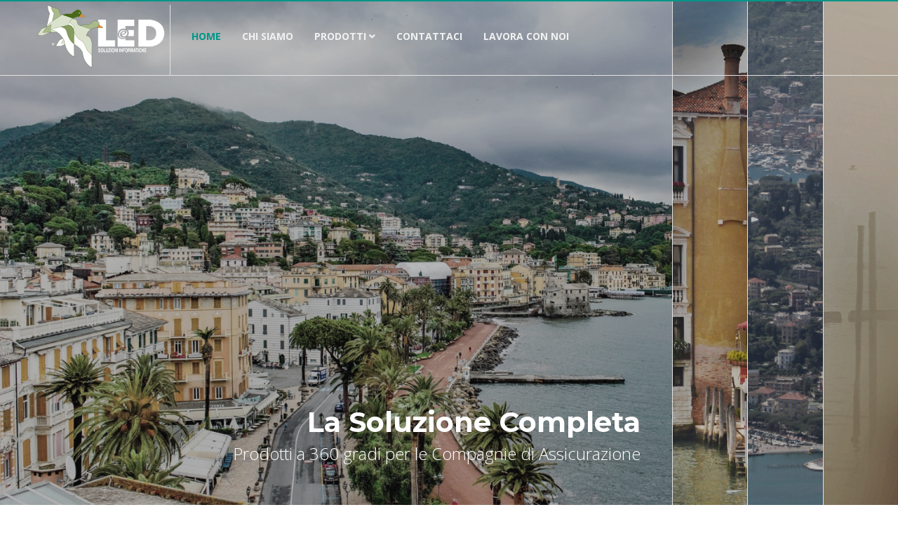

--- FILE ---
content_type: text/html; charset=UTF-8
request_url: https://www.ledinformatica.com/
body_size: 18710
content:
<!DOCTYPE html>
<!--[if IE 9]> <html class="ie9"> <![endif]-->
<!--[if !IE]><!-->
<html>
<!--<![endif]-->

<head>
    <meta charset="utf-8">
    <title>LED - Soluzioni informatiche dal 1983</title>
    <meta name="description" content="Multipurpose, premium, bootstrap based bussiness, corporate, portfolio, blog, onepage, creative, magazine, personal, landing, coming soon html5 css3 template">

    <!--[if IE]> <meta http-equiv="X-UA-Compatible" content="IE=edge"> <![endif]-->
    <meta name="viewport" content="width=device-width, initial-scale=1.0">

    <!-- Google Fonts -->
    <link href='https://fonts.googleapis.com/css?family=Lato:400,300,700,900,300italic,400italic,700italic' rel='stylesheet' type='text/css'>
    <link href='https://fonts.googleapis.com/css?family=Raleway:400,200,300,500,600,700,800,900' rel='stylesheet' type='text/css'>
    <link href='https://fonts.googleapis.com/css?family=Montserrat:400,700' rel='stylesheet' type='text/css'>
    <link href='https://fonts.googleapis.com/css?family=Open+Sans:400,300italic,400italic,600italic,700italic,600,800,300,700,800italic' rel='stylesheet' type='text/css'>
    <link href='https://fonts.googleapis.com/css?family=Shadows+Into+Light' rel='stylesheet' type='text/css'>
    <!-- Google Fonts -->

    <link rel="stylesheet" href="css/animate.css">
    <link rel="stylesheet" href="css/bootstrap.min.css">
    <link rel="stylesheet" href="css/magnific-popup.css">
    <link rel="stylesheet" href="css/mediaelementplayer.css">
    <link rel="stylesheet" href="css/style.css">
    <link rel="stylesheet" href="css/style-led.css">
    <link rel="stylesheet" href="css/jquery.kwicks.css">
    <link rel="stylesheet" id="color-scheme" href="css/colors/green.css">

    <!-- Favicon and Apple Icons -->
    <link rel="icon" type="image/png" href="images/icons/favicon.png">
    <link rel="apple-touch-icon" sizes="57x57" href="images/icons/faviconx57.png">
    <link rel="apple-touch-icon" sizes="72x72" href="images/icons/faviconx72.png">

    <!-- Modernizr -->
    <script src="js/modernizr.js"></script>

    <!--- jQuery -->
    <script src="js/jquery.min.js"></script>

    <!-- Queryloader -->
    <script src="js/queryloader2.min.js"></script>

</head>

<body>
    <div class="boss-loader-overlay"></div><!-- End .boss-loader-overlay -->
    <div id="wrapper">

        <header id="header" role="banner">
            <nav class="navbar navbar-white navbar-transparent animated-dropdown btt-dropdown" role="navigation">
    <div class="navbar-inner sticky-menu">
        <div class="container">
            <div class="navbar-header">

                <button type="button" class="navbar-toggle btn-circle pull-right collapsed" data-toggle="collapse" data-target="#main-navbar-container">
                    <span class="sr-only">Toggle navigation</span>
                    <span class="icon-bar"></span>
                </button>

                <a class="navbar-brand text-uppercase text-right home" href="home" title="LED - Soluzioni informatiche dal 1983">
                    <span class="logo-text home">LED</span>
                </a>

            </div><!-- End .navbar-header -->

            <div class="collapse navbar-collapse" id="main-navbar-container">
                <ul class="nav navbar-nav">
                    <li class="active"><a href="home">Home</a></li>

                    <li class=""><a href="chi-siamo">Chi siamo</a></li>

                    <li class="dropdown megamenu-container ">
                        <a href="#" class="dropdown-toggle" data-toggle="dropdown" role="button" aria-expanded="false">Prodotti<span class="angle"></span></a>
                        <div class="dropdown-menu megamenu" role="menu">
                            <div class="container">
                                <div class="row">
                                    <div class="col-sm-3">
                                        <ul>
                                            <li><a href="prodotti+gestione-portafoglio">Gestione Portofoglio</a></li>
                                            <table>
                                                <tr>
                                                    <th class="row-th" scope="row"><a href="prodotti+gestione-portafoglio#iris-blu">IRIS-BLU</a></th>
                                                </tr>
                                                <tr>
                                                    <td>Suite Gestione Assicurativa e Amministrazione</td>
                                                </tr>
                                                <tr>
                                                    <th class="row-th" scope="row"><a href="prodotti+gestione-portafoglio#iris">IRIS</a></th>
                                                </tr>
                                                <tr>
                                                    <td>Rami Elementari, Cauzioni e RCA</td>
                                                </tr>
                                                <tr>
                                                    <th class="row-th" scope="row"><a href="prodotti+gestione-portafoglio#aliante">ALIANTE</a></th>
                                                </tr>
                                                <tr>
                                                    <td>Rami Vita</td>
                                                </tr>
                                                <tr>
                                                    <th class="row-th" scope="row"><a href="prodotti+gestione-portafoglio#iris-marine">IRIS Marine</a></th>
                                                </tr>
                                                <tr>
                                                    <td>Rami Trasporti</td>
                                                </tr>
                                            </table>
                                        </ul>
                                    </div><!-- End .col-sm-3 -->
                                    <div class="col-sm-3">
                                        <ul>
                                            <li><a href="prodotti+rete-commerciale">Rete commerciale - Quotazioni e vendite</a></li>
                                            <table>
                                                <tr>
                                                    <th class="row-th" scope="row"><a href="prodotti+rete-commerciale#assihub">ASSIHUB</a></th>
                                                </tr>
                                                <tr>
                                                    <td>Per il supporto all'attività delle MGA</td>
                                                </tr>
                                                <tr>
                                                    <th class="row-th" scope="row"><a href="prodotti+rete-commerciale#jwebclaims">J-WebClaims</a></th>
                                                </tr>
                                                <tr>
                                                    <td>Gestione Web dei sinistri assicurativi</td>
                                                </tr>
                                                <tr>
                                                    <th class="row-th" scope="row"><a href="prodotti+rete-commerciale#ibis">IBIS</a></th>
                                                </tr>
                                                <tr>
                                                    <td>Per aziende di intermediazione assicurativa</td>
                                                </tr>
                                                <tr>
                                                    <th class="row-th" scope="row"><a href="prodotti+rete-commerciale#aliante-ba">ALIANTE BA</a></th>
                                                </tr>
                                                <tr>
                                                    <td>Per la vendita di prodotti presso gli sportelli bancari</td>
                                                </tr>
                                            </table>
                                        </ul>
                                    </div><!-- End .col-sm-3 -->
                                    <div class="col-sm-3">
                                        <ul>
                                            <li><a href="prodotti+sistemi-direzione">Sistemi di Direzione</a></li>
                                            <table>
                                                <tr>
                                                    <th class="row-th" scope="row"><a href="prodotti+sistemi-direzione#iris-cv">IRIS-CV</a></th>
                                                </tr>
                                                <tr>
                                                    <td>Contabilità generale pluri-monetaria</td>
                                                </tr>
                                                <tr>
                                                    <th class="row-th" scope="row"><a href="prodotti+sistemi-direzione#jacob">JACOB</a></th>
                                                </tr>
                                                <tr>
                                                    <td>Cruscotto e sistema di controllo direzionale</td>
                                                </tr>
                                            </table>
                                        </ul>
                                    </div><!-- End .col-sm-3 -->
                                    <div class="col-sm-3">
                                        <ul>
                                            <li><a href="prodotti+aziende-pubblicitarie">Gestione aziende pubblicitarie</a></li>
                                            <table>
                                                <tr>
                                                    <th class="row-th" scope="row"><a href="prodotti+aziende-pubblicitarie#jbanner">J-Banner</a></th>
                                                </tr>
                                                <tr>
                                                    <td>Gestionale per le imprese pubblicitarie</td>
                                                </tr>
                                            </table>
                                        </ul>
                                    </div><!-- End .col-sm-3 -->
                                </div><!-- End .row -->
                            </div><!-- End .container -->
                        </div><!-- End .megamenu -->
                    </li>

                    <li class=""><a href="contattaci">Contattaci</a></li>

                    <li class=""><a href="lavora-con-noi">Lavora con noi</a></li>

                </ul>
            </div><!-- /.navbar-collapse -->

        </div><!-- /.container -->
    </div><!-- End .navbar-inner -->

    <script>
        // disabilita l'onMouseOver sui menu a cascata
        $("a.dropdown-toggle").on("mouseover", event => {
            event.preventDefault();
            return false;
        });
    </script>

</nav>        </header><!-- End #header -->

        <div id="content" role="main" class="no-padding">

            <!-- barra superiore -->
            
            <!-- contenuti -->
            <div class="fullscreen fullscreen-home">
    <ul class='kwicks kwicks-horizontal dark'>
        <li id='panel-1'
            class="kwicks-selected overlay-container">
            <div class="overlay darker"></div><!-- End .overlay -->
            <h2 class="kwicks-title">La soluzione completa</h2>
            <h3 class="kwicks-subtitle">Prodotti a 360 gradi per le Compagnie di Assicurazione</h3>
        </li>
        <li id='panel-2'
            class="overlay-container">
            <div class="overlay darker"></div><!-- End .overlay -->
            <h2 class="kwicks-title">Conosciamo il tuo business</h2>
            <h3 class="kwicks-subtitle">Anni di esperienza assicurativa a tua disposizione</h3>
        </li>
        <li id='panel-3'
            class="overlay-container">
            <div class="overlay darker"></div><!-- End .overlay -->
            <h2 class="kwicks-title">Veloci e affidabili</h2>
            <h3 class="kwicks-subtitle">Sempre pronti a risolvere i tuoi problemi</h3>
        </li>
        <li id='panel-4'
            class="overlay-container">
            <div class="overlay darker"></div><!-- End .overlay -->
            <h2 class="kwicks-title">Il tuo partner perfetto</h2>
            <h3 class="kwicks-subtitle">Insieme per ottimizzare i tuoi processi</h3>
        </li>
    </ul>
</div><!-- End .fullscreen -->
<!-- Home script -->
<!-- script type="text/javascript">
    setTimeout(() => {
        alert("A causa di un problema tecnico del fornitore di telefonia, i numeri fissi di LED sono al momento irraggiungibili.\nPer qualsiasi necessità contattare\nMarco Bellon 348.4855983");
    }, 2000);
</script -->
            <!-- end contenuti -->

        </div><!-- End #content -->

        <footer id="footer" class="footer-custom" role="contentinfo">
            <div id="footer-inner" class="no-padding-bt-lg">
    <div class="container">
        <div class="row">
            <div class="col-md-3 col-sm-6 main-widget">
                <div class="widget">
                    <div class="corporate-widget">
                        <span class="footer-logo">LED</span><!-- End .footer-logo -->
                        <h4>Servizi integrati per le Assicurazioni</h4>
                        <p>43 anni di sviluppo e innovazione nelle soluzioni applicative strategiche</p>
                    </div><!-- End corporate-widget -->
                </div><!-- End .widget -->
            </div><!-- End .col-md-3 -->
            <div class="col-md-3 col-sm-6">
                <div class="widget">
                    <h4>LED Srl</h4>
                    <address>
                        <i class="fas fa-map-marker w-15 mr-10"></i>Via Schiappacasse, 6<br>
                        <i class="fas noicon w-15 mr-10"></i>16035 Rapallo (GE)<br>
                        <i class="fas fa-phone w-15 mr-10"></i>+39 0185 23 21 11<br>
                        <i class="fas fa-fax w-15 mr-10"></i>+39 0185 23 21 22<br>
                        <i class="fas fa-envelope w-15 mr-10"></i>info@ledinformatica.com<br>
                        <i class="fas fa-award w-15 mr-10"></i>led@pec.ledinformatica.com<br>
                    </address>
                </div><!-- End .widget -->
            </div><!-- End .col-md-3 -->

            <div class="clearfix visible-sm"></div><!-- End .clearfix -->

            <div class="col-md-6 col-sm-6">
                <div class="widget">
                    <h4>&nbsp;</h4>
                    <address>
                        <i class="fas fa-map-marker w-15 mr-10"></i>Palazzo Lybra Parco Scientifico Tecnologico VEGA<br>
                        <i class="fas noicon w-15 mr-10"></i>Via Pacinotti 4 - 30175 Marghera (VE)<br>
                        <i class="fas fa-phone w-15 mr-10"></i>+39 348 48 55 983<br>
                        <i class="fas fa-fax w-15 mr-10"></i>+39 0185 23 21 22<br>
                        <i class="fas fa-envelope w-15 mr-10"></i>marco.bellon@ledinformatica.com<br>
                        <i class="fas fa-award w-15 mr-10"></i>led@pec.ledinformatica.com<br>
                    </address>
                </div><!-- End .widget -->
            </div><!-- End .col-md-3 -->

            <div class="col-md-3 col-sm-6">
                <div class="widget">
                </div><!-- End .widget -->
            </div><!-- End .col-md-3 -->
        </div><!-- End .row -->
    </div><!-- End .container -->
</div><!-- End #footer-inner -->
<div id="footer-bottom">
    <div class="container">
        <div class="row">
            <div class="col-md-6 col-md-push-6">
                <ul class="footer-menu">
                    <li><a href="chi-siamo">Chi Siamo</a></li>
                    <li><a href="contattaci">Contattaci</a></li>
                    <li><a href="lavora-con-noi">Lavora con noi</a></li>
                    <li><a href="privacy">Privacy</a></li>
                    <li><a href="cookies">Cookies</a></li>
                </ul>
            </div><!-- End .col-md-6 -->
            <div class="col-md-6 col-md-pull-6">
                <p class="copyright">&copy;
                    <script>
                        document.write(new Date().getFullYear())
                    </script> LED SRL Soluzioni Informatiche
                    <span>C.F. 02505080107 – P.IVA 00185000999 – Capitale Sociale € 240.000 i.v. – CCIAA 278318 – Reg. Trib. di Chiavari 3938</span>
                </p>
            </div><!-- End .col-md-6 -->
        </div><!-- End .row -->
    </div><!-- End .container -->
</div><!-- End #footer-bottom -->        </footer><!-- End #footer -->

    </div><!-- End #wrapper -->
    <a href="#top" id="scroll-top" title="Back to Top"><i class="fas fa-angle-up"></i></a>
    <!-- END -->

    <!-- Smoothscroll -->
    <script src="js/smoothscroll.js"></script>

    <script src="js/bootstrap.min.js"></script>
    <script src="js/jquery.hoverIntent.min.js"></script>
    <script src="js/jquery.nicescroll.min.js"></script>
    <script src="js/waypoints.min.js"></script>
    <script src="js/waypoints-sticky.min.js"></script>
    <script src="js/jquery.debouncedresize.js"></script>
    <script src="js/retina.min.js"></script>
    <script src="js/twitter/jquery.tweet.min.js"></script>
    <script src="js/jflickrfeed.min.js"></script>
    <script src="js/owl.carousel.min.js"></script>
    <script src="js/jquery.kwicks.min.js"></script>
    <script src="js/skrollr.min.js"></script>
    <script src="js/isotope.pkgd.min.js"></script>
    <script src="js/wow.min.js"></script>
    <script src="js/jquery.magnific-popup.min.js"></script>
    <script src="js/mediaelement-and-player.min.js"></script>
    <script src="js/main.js"></script>

    <script>
        $(function() {
            "use strict";

            // Kwicks Plugin
            if ($.fn.kwicks) {
                $('.kwicks').kwicks({
                    maxSize: '75%',
                    behavior: 'slideshow',
                    spacing: '1px',
                    duration: 600,
                    interval: 10000
                });
            }
        });
    </script>
</body>

</html>

--- FILE ---
content_type: text/css
request_url: https://www.ledinformatica.com/css/style.css
body_size: 311775
content:
/*
Template Name: Boss - Multipurpose Premium Html5 Template
Template URI: https://wrapbootstrap.com/user/eony
Description: Multipurpose, premium, bootstrap based bussiness, corporate, portfolio, blog, onepage, creative, magazine, personal, landing, coming soon html5 css3 template
Version:1.0
*/

/* =================================================
--------------- Table of Contents ------------------

1. General
2. Elements / Bootstrap Overwrite
- 2.1	Dropdown Menu
- 2.2	Buttons
- 2.3	Forms
- 2.4	Tabs
- 2.5	Progress Bars
- 2.6	Lists
- 2.7	Icons
- 2.8	Collapses
- 2.9	Grid
- 2.10  Tooltips
- 2.11  Popover
- 2.12  Bootstrap slider
- 2.13  Maps
- 2.14  Counters
- 2.15  Services
- 2.16  Pagination
- 2.17  Bootstrap Modal
- 2.18  Dividers
- 2.19  Team Members
- 2.20  Labels
- 2.21  Callouts
3. Header / Navbar
- 3.1.navbar-default
- 3.2.navbar-white
- 3.3.navbar-inverse
- 3.4.navbar-transparent
4. Content
5. Homepages
- 5.1	index4
- 5.2	index6
- 5.3	index7
- 5.4	index8
- 5.5	index10
- 5.6	index13-14-15-16-17
- 5.7	index18
- 5.8	index19
- 5.9	index20
- 5.10  index23-24
- 5.11  index25-28
- 5.12  index29-31
- 5.13  index32-35
6. Service Pages
7. Pricing Tables
8. Login
9. Blog
10. About Us
11. About Me
12. Team
13. Testimonilas
14. Events
15. Knowledge Base
16. Contact Us
17. Products
18. Product.html (Single Product)
19. Category
20. Cart
21. Compare
22. Checkout
23. Wishlist
24. Portfolio
25. 404 Pages
26. Footer
- 26.1.footer-inverse
- 26.2.footer-default
- 26.3.footer-custom
27. Social Icons
28. Owl Carousel
29. Scroll Top Button
30. Retina Display

--------------------------------------------------
==================== Import =================== */

/* 
Import vertical spacing helper css file (minified) 
To see how it work see vspacing.css file (unminified)
*/
@import url("vspacing.min.css");

/* Import font icons */
@import url("../addon/fontawesome-free-5.15.3-web/css/all.min.css");
@import url("simple-line-icons.css");

/* =============================================
-------------------  1.General ---------------
==============================================*/

/* fix outlines on focus */
*:focus {
  outline: none;
}

html {
  height: 100%;
}

/* added html to fix masonry unwanted space issue */
.home-masonry {
  overflow-y: scroll;
}

body {
  font: 400 14px/1.6 "Lato", Verdana, sans-serif;
  color: #505050;
  -webkit-font-smoothing: antialiased;
  -moz-osx-font-smoothing: grayscale;
  background-color: #fff;
  min-height: 100%;
}

#wrapper {
  width: 100%;
  background-color: #fff;
}

#wrapper.boxed,
#wrapper.boxed-long {
  width: 100%;
  margin: 0;
}

@media (min-width: 992px) {
  #wrapper.boxed {
    margin: 40px auto;
    box-shadow: 0 0 15px rgba(0, 0, 0, 0.1);
  }

  #wrapper.boxed-long {
    margin: 0 auto;
    box-shadow: 3px 0 10px rgba(0, 0, 0, 0.15), -3px 0 10px rgba(0, 0, 0, 0.1);
  }

  #wrapper.boxed,
  #wrapper.boxed-long,
  .boxed .sticky-menu.fixed .container,
  .boxed-long .sticky-menu.fixed .container,
  .boxed .sticky-menu.fixed .container-fluid,
  .boxed-long .sticky-menu.fixed .container-fluid,
  .boxed #header.sticky-menu.fixed .navbar-transparent,
  .boxed-long #header.sticky-menu.fixed .navbar-transparent {
    width: 970px;
  }

  .boxed .sticky-menu.fixed .container,
  .boxed-long .sticky-menu.fixed .container,
  .boxed .sticky-menu.fixed .container-fluid,
  .boxed-long .sticky-menu.fixed .container-fluid,
  .boxed #header.sticky-menu.fixed .navbar-transparent,
  .boxed-long #header.sticky-menu.fixed .navbar-transparent {
    margin: 0 auto;
  }

  .custom-wrapper {
    padding-top: 22px;
  }

  /* fix for header2 style */
  .boxed #header.sticky-menu.fixed,
  .boxed-long #header.sticky-menu.fixed {
    border-top: none;
  }
}

@media (min-width: 1200px) {
  #wrapper.boxed {
    width: 1170px;
    margin: 50px auto;
  }

  #wrapper.boxed,
  #wrapper.boxed-long,
  .boxed .sticky-menu.fixed .container,
  .boxed-long .sticky-menu.fixed .container,
  .boxed .sticky-menu.fixed .container-fluid,
  .boxed-long .sticky-menu.fixed .container-fluid,
  .boxed #header.sticky-menu.fixed .navbar-transparent,
  .boxed-long #header.sticky-menu.fixed .navbar-transparent {
    width: 1170px;
  }
}

@media (min-width: 1280px) {
  .container {
    width: 1200px;
  }

  #wrapper.boxed,
  #wrapper.boxed-long,
  .boxed .sticky-menu.fixed .container,
  .boxed-long .sticky-menu.fixed .container,
  .boxed .sticky-menu.fixed .container-fluid,
  .boxed-long .sticky-menu.fixed .container-fluid,
  .boxed #header.sticky-menu.fixed .navbar-transparent,
  .boxed-long #header.sticky-menu.fixed .navbar-transparent {
    width: 1200px;
  }
}

.boss-loader-overlay {
  width: 100%;
  height: 100%;
  position: fixed;
  background: rgba(255, 255, 255, 0.98);
  z-index: 2000;
  top: 0;
  left: 0;
}

/* Loader Style Css Overwrite - queryloader plugin */
#qLoverlay {
  font-family: Verdana;
  font-weight: 600;
  font-size: 12px;
  line-height: 1;
}

#qLpercentage {
  margin-top: -50px !important;
  color: #4a4a4a !important;
}

.queryloader__overlay__bar {
  background-color: #4a4a4a !important;
}

::selection {
  background-color: #222;
  color: #fff;
}

::-moz-selection {
  background-color: #222;
  color: #fff;
}

/* Patterns */
.pattern1 {
  background-image: url("../images/patterns/pattern1.png");
  background-repeat: repeat;
}

.pattern2 {
  background-image: url("../images/patterns/pattern2.png");
  background-repeat: repeat;
}

.pattern3 {
  background-image: url("../images/patterns/pattern3.png");
  background-repeat: repeat;
}

.pattern4 {
  background-image: url("../images/patterns/pattern4.png");
  background-repeat: repeat;
}

.pattern5 {
  background-image: url("../images/patterns/pattern5.png");
  background-repeat: repeat;
}

.pattern6 {
  background-image: url("../images/patterns/pattern6.png");
  background-repeat: repeat;
}

.pattern7 {
  background-image: url("../images/patterns/pattern7.png");
  background-repeat: repeat;
}

.pattern8 {
  background-image: url("../images/patterns/pattern8.png");
  background-repeat: repeat;
}

.pattern9 {
  background-image: url("../images/patterns/pattern9.png");
  background-repeat: repeat;
}

.pattern10 {
  background-image: url("../images/patterns/pattern10.png");
  background-repeat: repeat;
}

.pattern11 {
  background-image: url("../images/patterns/pattern11.png");
  background-repeat: repeat;
}

.pattern12 {
  background-image: url("../images/patterns/pattern12.png");
  background-repeat: repeat;
}

.pattern13 {
  background-image: url("../images/patterns/pattern13.png");
  background-repeat: repeat;
}

.pattern14 {
  background-image: url("../images/patterns/pattern14.png");
  background-repeat: repeat;
}

.pattern15 {
  background-image: url("../images/patterns/pattern15.png");
  background-repeat: repeat;
}

.pattern16 {
  background-image: url("../images/patterns/pattern16.png");
  background-repeat: repeat;
}

.pattern17 {
  background-image: url("../images/patterns/pattern17.png");
  background-repeat: repeat;
}

.pattern18 {
  background-image: url("../images/patterns/pattern18.png");
  background-repeat: repeat;
}

.pattern19 {
  background-image: url("../images/patterns/pattern19.png");
  background-repeat: repeat;
}

.pattern20 {
  background-image: url("../images/patterns/pattern20.png");
  background-repeat: repeat;
}

.pattern21 {
  background-image: url("../images/patterns/pattern21.png");
  background-repeat: repeat;
}

.pattern22 {
  background-image: url("../images/patterns/pattern22.png");
  background-repeat: repeat;
}

.pattern23 {
  background-image: url("../images/patterns/pattern23.png");
  background-repeat: repeat;
}

.pattern24 {
  background-image: url("../images/patterns/pattern24.png");
  background-repeat: repeat;
}

.pattern25 {
  background-image: url("../images/patterns/pattern25.png");
  background-repeat: repeat;
}

.pattern26 {
  background-image: url("../images/patterns/pattern26.png");
  background-repeat: repeat;
}

.pattern27 {
  background-image: url("../images/patterns/pattern27.png");
  background-repeat: repeat;
}

.pattern28 {
  background-image: url("../images/patterns/pattern28.png");
  background-repeat: repeat;
}

.pattern29 {
  background-image: url("../images/patterns/pattern29.png");
  background-repeat: repeat;
}

.pattern30 {
  background-image: url("../images/patterns/pattern30.png");
  background-repeat: repeat;
}

.pattern31 {
  background: url("../images/patterns/pattern31.png");
  background-repeat: repeat;
}

h1,
.h1,
h2,
.h2,
h3,
.h3,
h4,
.h4,
h5,
.h5,
h6,
.h6 {
  font-family: "Raleway", Arial, sans-serif;
  font-weight: 700;
  line-height: 1;
  color: #303030;
  margin-top: 0;
}

h1,
.h1 {
  font-size: 28px;
  margin-bottom: 20px;
}

h2,
.h2 {
  font-size: 24px;
  margin-bottom: 20px;
}

h3,
.h3 {
  font-size: 20px;
  margin-bottom: 15px;
}

h4,
.h4 {
  font-size: 18px;
  margin-bottom: 15px;
}

h5,
.h5 {
  font-size: 15px;
  margin-bottom: 15px;
}

h6,
.h6 {
  font-size: 13px;
  margin-bottom: 10px;
}

h1 small,
h2 small,
h3 small,
h4 small,
h5 small,
h6 small,
.h1 small,
.h2 small,
.h3 small,
.h4 small,
.h5 small,
.h6 small,
h1 .small,
h2 .small,
h3 .small,
h4 .small,
h5 .small,
h6 .small,
.h1 .small,
.h2 .small,
.h3 .small,
.h4 .small,
.h5 .small,
.h6 .small {
  color: inherit;
}

ul,
ol {
  list-style-type: none;
  padding: 0;
  margin: 0;
}

p {
  margin: 0 0 20px;
}

.lead {
  font-size: 16px;
  line-height: 1.5;
  font-weight: 400;
}

.lead.small {
  font-size: 15px;
}

@media (min-width: 768px) {
  .lead {
    font-size: 16px;
  }
}

h5.lead {
  font-weight: 600;
}

a {
  -webkit-transition: color 0.35s;
  transition: color 0.35s;
}

a:active,
a:hover,
a:focus {
  text-decoration: none;
}

a:active,
a:focus,
input,
select,
textarea {
  outline: none;
}

iframe {
  border: none;
}

img.pull-right {
  margin-left: 20px;
  margin-bottom: 20px;
}

img.pull-left {
  margin-right: 20px;
  margin-bottom: 20px;
}

hr {
  margin-top: 20px;
  margin-bottom: 20px;
  border: 0;
  border-top: 1px solid #7a7a7a;
}

hr.gray {
  border-color: #eaeaea;
}

blockquote {
  position: relative;
  padding: 8px 0 8px 25px;
  margin: 30px 0;
  font-size: 16px;
  border-left: 2px solid transparent;
}

blockquote.blockquote-reverse {
  padding: 8px 25px 8px 0;
  margin: 30px 0;
  border-left: none;
  border-right: 2px solid transparent;
}

blockquote p {
  margin-bottom: 15px;
}

blockquote cite {
  font-size: 16px;
  font-weight: 700;
}

blockquote:after {
  content: "";
  display: block;
  position: absolute;
  left: 1px;
  top: 0;
  width: 2px;
  height: 100%;
}

blockquote.blockquote-reverse:after {
  left: auto;
  right: 1px;
}

.blockquote-icon {
  padding-left: 50px;
  padding-top: 25px;
  border-left: none;
}

.blockquote-icon:after,
.blockquote-reverse.blockquote-icon:after {
  display: none;
}

.blockquote-icon.blockquote-reverse {
  padding-left: 0;
  padding-right: 50px;
  border-right: none;
}

.blockquote-icon:before {
  display: inline-block;
  font-family: "Font Awesome 5 Free";
  font-weight: 600;
  font-size: inherit;
  text-rendering: auto;
  -webkit-font-smoothing: antialiased;
  -moz-osx-font-smoothing: grayscale;
  transform: translate(0, 0);
  content: "\f10d";
  position: absolute;
  left: 5px;
  top: 5px;
  font-size: 3rem;
  z-index: 0;
}

.blockquote-icon.blockquote-reverse:before {
  left: auto;
  right: 5px;
  content: "\f10e";
}

.highlight {
  padding: 0 0.3em;
  background: #eaeaea;
}

.highlight.reverse {
  color: #fff;
  background: #505050;
}

.highlight.first-color,
.highlight.second-color,
.highlight.third-color,
.text-white,
a.text-white {
  color: #fff;
}

a.text-white:hover,
a.text-white:focus {
  color: #eaeaea;
}

.bg-transparent {
  background-color: transparent !important;
}

.bg-dark {
  background-color: #2a2a2a;
  color: #9a9a9a;
}

.bg-custom {
  color: #e1e1e1;
}

.bg-gray,
#wrapper.bg-gray {
  background-color: #e1e1e1;
}

.bg-lightgray {
  background-color: #f2f2f2;
}

.bg-lightgrayv2 {
  background-color: #f8f8f8;
}

.bg-lightergray {
  background-color: #fafafa;
}

.bg-darkgray {
  background-color: #b7b7b7;
}

.text-white {
  color: #fff;
}

.text-lightgray {
  color: #f1f1f1;
}

.text-gray {
  color: #e1e1e1;
}

.text-darkgray {
  color: #aeaeae;
}

.text-muted {
  color: #7a7a7a;
}

.text-darkmuted {
  color: #5e5e5e;
}

.text-dark {
  color: #2a2a2a;
}

.dropcap,
.dropcap-bg {
  font-size: 3.8em;
  line-height: 1;
  padding-right: 0.2em;
  float: left;
  text-transform: uppercase;
  color: #505050;
}

.dropcap-bg {
  padding: 0.02em 0.07em 0.03em;
  color: #fff !important;
  margin-right: 0.15em;
  background-color: #505050;
}

/* =============================================
-----  2. Elements / Bootstrap Overwrite   -----
==============================================*/

/* --------------------------------------
2.1 Dropdown menu ------------------------ */

.dropdown-menu {
  z-index: 890;
}

.angle {
  margin: 0 0 0 3px;
  display: inline-block;
  font-family: "Font Awesome 5 Free";
  font-size: inherit;
  text-rendering: auto;
  -webkit-font-smoothing: antialiased;
  -moz-osx-font-smoothing: grayscale;
  transform: translate(0, 0);
}

.angle:before,
.side-menu .navbar-nav .angle:before {
  content: "\f107";
}

/* --------------------------------------
2.2 Buttons ------------------------ */

.btn.min-width {
  min-width: 140px;
  text-align: center !important;
}

.btn.min-width-md {
  min-width: 160px;
  text-align: center !important;
}

.btn.min-width-lg {
  min-width: 180px;
  text-align: center !important;
}

.btn.min-width-xlg {
  min-width: 200px;
  text-align: center !important;
}

.btn {
  padding: 9px 16px;
  font-size: 14px;
  transition: color 0.2s ease, background 0.45s ease, border 0.4s ease-in-out;
  -webkit-transition: color 0.2s ease, background 0.45s ease,
    border 0.4s ease-in-out;
}

.btn.btn-lg,
.btn-group-lg > .btn {
  padding: 10px 16px;
  font-size: 16px;
  line-height: 1.5;
}

.btn.btn-sm,
.btn-group-sm > .btn {
  padding: 7px 10px;
  font-size: 12px;
}

.btn.btn-xs,
.btn-group-xs > .btn {
  padding: 2px 5px;
  font-size: 12px;
  line-height: 1.5;
  border-radius: 3px;
}

.btn.btn-border {
  border-width: 2px;
  padding: 8px 15px;
  background-color: transparent;
}

.btn.btn-border.btn-sm {
  padding: 6px 9px;
}

.btn.btn-border.btn-lg {
  padding: 9px 15px;
}

.btn.btn-border.btn-xs {
  padding: 1px 4px;
}

.btn:focus,
.btn:active:focus,
.btn.active:focus,
.btn.focus,
.btn:active.focus,
.btn.active.focus {
  outline: none;
}

.btn-custom,
.btn-custom:hover,
.btn-custom:focus,
.btn-custom.focus,
.btn-custom:active,
.btn-custom.active,
.open > .dropdown-toggle.btn-custom,
.btn-custom2,
.btn-custom2:hover,
.btn-custom2:focus,
.btn-custom2.focus,
.btn-custom2:active,
.btn-custom2.active,
.open > .dropdown-toggle.btn-custom2,
.btn-custom3,
.btn-custom3:hover,
.btn-custom3:focus,
.btn-custom3.focus,
.btn-custom3:active,
.btn-custom3.active,
.open > .dropdown-toggle.btn-custom3 {
  color: #fff;
}

.btn-dark {
  color: #eaeaea;
  background-color: #3e3e3e;
  border-color: #3e3e3e;
}

.btn-dark:hover,
.btn-dark:focus,
.btn-dark.focus,
.btn-dark:active,
.btn-dark.active,
.open > .dropdown-toggle.btn-dark {
  color: #f0f0f0;
  background-color: #2a2a2a;
  border-color: #2a2a2a;
}

.btn-gray {
  color: #505050;
  background-color: #eaeaea;
  border-color: #eaeaea;
}

.btn-gray:hover,
.btn-gray:focus,
.btn-gray.focus,
.btn-gray:active,
.btn-gray.active,
.open > .dropdown-toggle.btn-gray {
  color: #4a4a4a;
  background-color: #e1e1e1;
  border-color: #e1e1e1;
}

.btn-white {
  color: #4a4a4a;
  background-color: #fff;
  border-color: #fff;
}

.btn-white:hover,
.btn-white:focus,
.btn-white.focus,
.btn-white:active,
.btn-white.active,
.open > .dropdown-toggle.btn-white {
  color: #000;
  background-color: #f1f1f1;
  border-color: #f1f1f1;
}

.btn.btn-border.btn-default {
  color: #aeaeae;
  border-color: #aeaeae;
}

.btn.btn-border.btn-default:hover,
.btn.btn-border.btn-default:focus {
  color: #505050;
  border-color: #adadad;
  background-color: #e6e6e6;
}

.btn.btn-border.btn-primary {
  color: #337ab7;
}

.btn.btn-border.btn-primary:hover,
.btn.btn-border.btn-primary:focus {
  color: #fff;
  border-color: #204d74;
  background-color: #286090;
}

.btn.btn-border.btn-success {
  color: #4caf50;
}

.btn.btn-border.btn-success:hover,
.btn.btn-border.btn-success:focus {
  color: #fff;
  border-color: #327334;
  background-color: #3d8b40;
}

.btn.btn-border.btn-warning {
  color: #ffc107;
}

.btn.btn-border.btn-warning:hover,
.btn.btn-border.btn-warning:focus {
  color: #fff;
  border-color: #af8300;
  background-color: #d39e00;
}

.btn.btn-border.btn-danger {
  color: #ea1c0d;
}

.btn.btn-border.btn-danger:hover,
.btn.btn-border.btn-danger:focus {
  color: #fff;
  border-color: #c8180b;
  background-color: #ea1c0d;
}

.btn.btn-border.btn-info {
  color: #2196f3;
}

.btn.btn-border.btn-info:hover,
.btn.btn-border.btn-info:focus {
  color: #fff;
  border-color: #0a68b4;
  background-color: #0c7cd5;
}

.btn.btn-border.btn-custom:hover,
.btn.btn-border.btn-custom:focus,
.btn.btn-border.btn-custom2:hover,
.btn.btn-border.btn-custom2:focus,
.btn.btn-border.btn-custom3:hover,
.btn.btn-border.btn-custom3:focus {
  color: #fff;
}

.btn.btn-border.btn-dark {
  color: #2a2a2a;
}

.btn.btn-border.btn-dark:hover,
.btn.btn-border.btn-dark:focus {
  color: #f1f1f1;
  border-color: #1a1a1a;
  background-color: #2a2a2a;
}

.btn.btn-border.btn-gray {
  color: #505050;
  border-color: #eaeaea;
}

.btn.btn-border.btn-gray:hover,
.btn.btn-border.btn-gray:focus {
  color: #505050;
  border-color: #eaeaea;
  background-color: #eaeaea;
}

.btn.btn-border.btn-white {
  color: #fff;
  background: transparent;
  border-color: white;
}

.btn.btn-border.btn-white:hover,
.btn.btn-border.btn-white:focus,
.btn.btn-border.btn-white.v2:hover,
.btn.btn-border.btn-white.v2:focus {
  color: #fff;
}

.btn.no-radius {
  border-radius: 0 !important;
}

.btn.radius-lg {
  border-radius: 12px !important;
}

.btn.radius-lger {
  border-radius: 24px !important;
}

.btn-group > .btn + .btn {
  border-left: 1px solid rgba(0, 0, 0, 0.07);
}

/* --------------------------------------
2.3 Forms ------------------------ */

textarea.form-control {
  height: auto !important;
}

.form-control {
  height: 40px;
  padding: 9px 16px;
  box-shadow: none;
  -webkit-box-shadow: none;
  transition: all 0.4s ease;
  -webkit-transition: all 0.4s ease;
  border: 1px solid #eaeaea;
  color: inherit;
  font-size: 14px;
}

.form-control.border-bottom {
  border-radius: 0 !important;
  border-left: none;
  border-right: none;
  border-top: none;
}

.form-control:focus {
  border-color: #dadada;
  -webkit-box-shadow: 0 0 8px rgba(0, 0, 0, 0.22);
  box-shadow: 0 0 8px rgba(0, 0, 0, 0.22);
}

.form-control.border-bottom:focus {
  box-shadow: none;
  -webkit-box-shadow: none;
}

.form-control::-moz-placeholder {
  color: #6a6a6a;
}
.form-control:-ms-input-placeholder {
  color: #6a6a6a;
}
.form-control::-webkit-input-placeholder {
  color: #6a6a6a;
}

.form-group,
.form-control,
.input-group,
.normal-selectbox,
.large-selectbox {
  margin-bottom: 25px;
}

.form-group .input-group {
  margin-bottom: 0;
}

.form-group .form-control {
  margin-bottom: 0;
}

.helper-group a {
  color: #e53935;
  font-size: 12px;
  line-height: 1;
}

.helper-group a:hover {
  color: #c62828;
}

label.input-desc {
  font-size: 14px;
  font-weight: 700;
  font-family: "Open Sans", Verdana;
  text-transform: uppercase;
  margin-bottom: 7px;
}

.input-sm {
  font-size: 12px;
}

.input-sm,
.form-group-sm .form-control,
.form-group-sm .form-control-static {
  height: 34px;
  padding: 7px 12px;
}

select.input-sm,
select.form-group-sm .form-control {
  height: 34px;
  line-height: 34px;
}

.input-lg,
.form-group-lg .form-control,
.form-group-lg .form-control-static {
  height: 46px;
  padding: 10px 18px;
}

.input-lg {
  font-size: 16px;
  line-height: 1.5;
}

select.input-lg,
select.form-group-lg .form-control {
  height: 46px;
  line-height: 46px;
}

.form-control-feedback {
  width: 40px;
  height: 40px;
  line-height: 40px;
}

.input-lg + .form-control-feedback {
  width: 46px;
  height: 46px;
  line-height: 46px;
}

.input-sm + .form-control-feedback {
  width: 34px;
  height: 34px;
  line-height: 34px;
}

.input-group-btn > .btn + .btn {
  border-left: 1px solid rgba(0, 0, 0, 0.05);
}

.input-group-btn:last-child > .btn,
.input-group-btn:last-child > .btn-group {
  margin-left: 0;
}

.bootstrap-touchspin .input-group-btn:last-child > .btn,
.bootstrap-touchspin .input-group-btn:last-child > .btn-group {
  margin-left: -1px;
}

/* input groups*/
.input-group-lg > .form-control,
.input-group-lg > .input-group-addon,
.input-group-lg > .input-group-btn > .btn {
  height: 46px;
  padding: 10px 18px;
  font-size: 16px;
  line-height: 1.5;
}

select.input-group-lg > .form-control,
select.input-group-lg > .input-group-addon,
select.input-group-lg > .input-group-btn > .btn {
  height: 46px;
  line-height: 46px;
  font-size: 16px;
  line-height: 1.5;
}

.input-group-sm > .form-control,
.input-group-sm > .input-group-addon,
.input-group-sm > .input-group-btn > .btn {
  height: 34px;
  padding: 7px 12px;
}

select.input-group-sm > .form-control,
select.input-group-sm > .input-group-addon,
select.input-group-sm > .input-group-btn > .btn {
  height: 34px;
  line-height: 34px;
}

/* input group addons */
.input-group-addon {
  padding: 8px 16px;
  font-size: 14px;
  color: #6a6a6a;
  background-color: transparent;
  border: 1px solid #eaeaea;
  font-weight: 400;
}

.input-group-addon.input-sm {
  padding: 7px 12px;
}

.input-group-addon.input-lg {
  padding: 9.5px 18px;
  font-size: 16px;
}

/* Textarea Input Group */
textarea.form-control {
  padding-top: 12px;
}

.textarea-container {
  position: relative;
  width: 100%;
  padding-top: 39px;
}

.textarea-container .input-group-addon {
  position: absolute;
  top: 0;
  left: 0;
  width: 100%;
  padding: 12px 16px;
  z-index: 90;
  border-radius: 4px 4px 0 0;
  text-align: left;
}

.textarea-container .input-group-addon:first-child {
  border-right: 1px solid #e4e2e2;
}

.textarea-container textarea.form-control {
  border-radius: 0 0 4px 4px !important;
}

/* Checkboxed and Radios */
input[type="radio"],
input[type="checkbox"] {
  margin-top: 6px;
}

.radio input[type="radio"],
.radio-inline input[type="radio"],
.checkbox input[type="checkbox"],
.checkbox-inline input[type="checkbox"] {
  margin-left: -22px;
}

.radio label,
.checkbox label,
.radio-inline,
.checkbox-inline {
  padding-left: 22px;
}

.radio-inline + .radio-inline,
.checkbox-inline + .checkbox-inline {
  margin-left: 15px;
}

/* Custom checkbox and radio */
.radio label.custom-radio-wrapper,
.checkbox label.custom-checkbox-wrapper {
  padding-left: 0;
}

.radio-inline.custom-radio-wrapper,
.checkbox-inline.custom-checkbox-wrapper {
  padding-left: 0;
}

.radio-inline.custom-radio-wrapper + .radio-inline.custom-radio-wrapper,
.checkbox-inline.custom-checkbox-wrapper
  + .checkbox-inline.custom-checkbox-wrapper {
  margin-left: 30px;
}

.input-group-addon.custom-checkbox-wrapper,
.input-group-addon.custom-radio-wrapper {
  line-height: 0;
}

.custom-checkbox-container,
.custom-radio-container {
  display: inline-block;
  width: 14px;
  height: 14px;
  border: 1px solid #505050;
  position: relative;
  margin-right: 10px;
  border-radius: 2px;
}

.white .custom-checkbox-container,
.white .custom-radio-container {
  border-color: #fff;
}

.input-group-addon .custom-checkbox-container,
.input-group-addon .custom-radio-container {
  margin-right: 0;
}

.custom-radio-container {
  border-radius: 50px;
}

.custom-checkbox-container input[type="checkbox"],
.custom-radio-container input[type="radio"] {
  display: block;
  opacity: 0;
  filter: alpha(opacity=0);
  width: 100%;
  height: 100%;
  margin: 0;
  padding: 0;
  position: absolute;
  left: 0;
  top: 0;
  z-index: 10;
}

.custom-checkbox-container .custom-checkbox-icon {
  position: absolute;
  z-index: 9;
  width: 10px;
  height: 10px;
  left: 50%;
  top: 50%;
  margin-top: -5px;
  margin-left: -5px;
  color: #505050;
  opacity: 0;
  filter: alpha(opacity=0);
  border-radius: 0;
  font-family: "Font Awesome 5 Free";
}

.white .custom-checkbox-container .custom-checkbox-icon {
  color: #fff;
}

.custom-checkbox-container .custom-checkbox-icon:before {
  content: "\f00c";
  position: absolute;
  top: -3px;
  left: 0;
}

.disabled .custom-checkbox-container .custom-checkbox-icon {
  background-image: none;
}

.custom-radio-container .custom-radio-icon {
  position: absolute;
  z-index: 9;
  display: block;
  opacity: 0;
  filter: alpha(opacity=0);
  width: 10px;
  height: 10px;
  left: 50%;
  top: 50%;
  margin-top: -5px;
  margin-left: -5px;
  background-color: #505050;
  border-radius: 50%;
}

.disabled .custom-radio-container .custom-radio-icon {
  background-color: transparent;
}

.custom-checkbox-container
  input[type="checkbox"]:checked
  + .custom-checkbox-icon,
.custom-radio-container input[type="radio"]:checked + .custom-radio-icon {
  opacity: 1;
  filter: alpha(opacity=100);
}

.disabled
  .custom-checkbox-container
  input[type="checkbox"]:checked
  + .custom-checkbox-icon {
  background-color: transparent;
}

.custom-checkbox-wrapper *,
.custom-radio-wrapper * {
  vertical-align: middle;
}

.form-control[disabled],
.form-control[readonly],
fieldset[disabled] .form-control {
  background-color: #f1f1f1;
}

.form-control.no-radius,
.input-group.no-radius .form-control,
.input-group.no-radius .input-group-addon,
.input-border-bottom.form-control,
.input-group.input-border-bottom .form-control,
.input-group.input-border-bottom .input-group-addon {
  border-radius: 0 !important;
}

.input-border-bottom.form-control,
.input-group.input-border-bottom .form-control {
  border-left: none !important;
  border-right: none !important;
  border-top: none !important;
  transition: border 0.45s ease;
  -webkit-transition: border 0.45s ease;
  background-color: transparent;
}

.input-group.input-border-bottom .input-group-addon:first-child {
  border-right: 1px solid #eaeaea;
  border-top: none !important;
  border-left: none !important;
}

.input-group.input-border-bottom .input-group-addon:last-child {
  border-left: 1px solid #eaeaea;
  border-top: none !important;
  border-right: none !important;
}

.input-border-bottom.form-control:focus,
.input-group.input-border-bottom .form-control:focus {
  box-shadow: none !important;
  -webkit-box-shadow: none !important;
}

.input-border-bottom.form-control {
  transition: padding 0.45s;
  -webkit-transition: padding 0.45s;
}
.input-border-bottom.form-control:focus {
  padding-left: 0;
}

.form-control.dark.input-border-bottom {
  background-color: transparent;
  color: #505050;
}

.form-control.dark.input-border-bottom::-moz-placeholder {
  color: #505050;
}

.form-control.dark.input-border-bottom:-ms-input-placeholder {
  color: #505050;
}

.form-control.dark.input-border-bottom::-webkit-input-placeholder {
  color: #505050;
}

.form-control.dark.input-border-bottom::placeholder {
  color: #505050;
}

/* Dark input */
.form-control.dark {
  border-color: #1a1a1a;
  background-color: #505050;
  color: #c7c7c7;
}

.form-control.dark::-moz-placeholder {
  color: #c7c7c7;
}

.form-control.dark:-ms-input-placeholder {
  color: #c7c7c7;
}

.form-control.dark::-webkit-input-placeholder {
  color: #c7c7c7;
}

.form-control.dark::placeholder {
  color: #c7c7c7;
}

.form-control.dark:focus {
  border-color: #000;
  -webkit-box-shadow: 0 0 8px rgba(0, 0, 0, 0.52);
  box-shadow: 0 0 8px rgba(0, 0, 0, 0.52);
}

/* White input - perfect with background images */
.form-control.white {
  border-color: #fff;
  background-color: transparent;
  color: #fff;
}

.form-control.white::-moz-placeholder {
  color: #fff;
}

.form-control.white:-ms-input-placeholder {
  color: #fff;
}

.form-control.white::-webkit-input-placeholder {
  color: #fff;
}

.form-control.dark::placeholder {
  color: #fff;
}

.form-control.white:focus {
  border-color: #e0e0e0;
  -webkit-box-shadow: 0 0 8px rgba(255, 255, 255, 0.8);
  box-shadow: 0 0 8px rgba(255, 255, 255, 0.8);
}

/*
 *  Bootstrap TouchSpin - v3.0.1
 *  A mobile and touch friendly input spinner component for Bootstrap 3.
 *  http://www.virtuosoft.eu/code/bootstrap-touchspin/
 *
 *  Made by István Ujj-Mészáros
 *  Under Apache License v2.0 License
 */

.bootstrap-touchspin .form-control.vertical-spinner {
  border-radius: 4px 0 0 4px !important;
}

.bootstrap-touchspin .input-group-btn-vertical {
  position: relative;
  white-space: nowrap;
  width: 1%;
  vertical-align: middle;
  display: table-cell;
}

.bootstrap-touchspin .input-group-btn-vertical > .btn {
  display: block;
  float: none;
  width: 100%;
  max-width: 100%;
  padding: 9.5px 12px;
  margin-left: -1px;
  position: relative;
}

.bootstrap-touchspin .btn.btn-default {
  border-color: #eaeaea;
}

.bootstrap-touchspin .input-group-btn-vertical > .btn.btn-default:hover,
.bootstrap-touchspin .input-group-btn-vertical > .btn.btn-default:focus {
  border-color: #dadada;
}

.bootstrap-touchspin .input-group-btn-vertical .bootstrap-touchspin-up {
  border-radius: 0;
  border-top-right-radius: 4px;
}

.bootstrap-touchspin .input-group-btn-vertical .bootstrap-touchspin-down {
  margin-top: -2px;
  border-radius: 0;
  border-bottom-right-radius: 4px;
}

.bootstrap-touchspin-up.btn,
.bootstrap-touchspin-down.btn {
  padding: 9px 12px;
  border-radius: 0 4px 4px 0;
  min-width: 36px;
  text-align: center;
}

.bootstrap-touchspin-down.btn {
  margin-right: -1px !important ;
  border-radius: 4px 0 0 4px;
}

.bootstrap-touchspin .input-group-btn-vertical i {
  position: absolute;
  top: 5px;
  left: 50%;
  margin-left: -4.5px;
  font-size: 9px;
  font-weight: normal;
}

.form-datetime .input-group-addon,
.form-date .input-group-addon,
.form-time .input-group-addon {
  cursor: pointer;
}

.has-feedback label ~ .form-control-feedback {
  top: 26px;
}

/* -------------------------------------------
2.4 Tabs ( see: elements-tabs.html ) --------- */

.nav-tabs,
.nav-pills {
  margin-bottom: 20px;
}

.nav-tabs {
  border-bottom: 1px solid #eaeaea;
}

.nav-tabs.nav-tabs-inverse {
  border-bottom: none;
  border-top: 1px solid #eaeaea;
}

.nav-tabs.nav-tabs-inverse > li {
  margin-bottom: 0;
  margin-top: -1px;
}

.nav-tabs > li > a,
.nav-pills > li > a {
  color: #606060;
  transition: background 0.35s ease, color 0.04s;
  -webkit-transition: background 0.35s ease, color 0.04s;
}

.nav-tabs.no-radius > li > a,
.nav-pills.no-radius > li > a {
  border-radius: 0 !important;
}

.nav-tabs > li > a {
  margin-right: -1px;
}

.nav-tabs.nav-tabs-inverse > li > a {
  border-radius: 0 0 4px 4px;
}

.nav-pills > li > a > i,
.nav-tabs > li > a > i {
  margin-right: 10px;
}

.nav-tabs > li > a:hover,
.nav-tabs > li > a:focus,
.nav-pills > li > a:hover,
.nav-pills > li > a:focus {
  border-color: transparent;
  background-color: #f3f3f3;
}

.nav-tabs > li > a:hover {
  border-color: #eaeaea;
}

.nav-tabs > li.active > a,
.nav-tabs > li.active > a:hover,
.nav-tabs > li.active > a:focus {
  color: #505050;
  background-color: #fff;
  border: 1px solid #eaeaea;
  border-top-width: 4px;
  margin-top: -3px;
  border-bottom-color: transparent;
}

.nav-tabs.nav-tabs-inverse > li.active > a,
.nav-tabs.nav-tabs-inverse > li.active > a:hover,
.nav-tabs.nav-tabs-inverse > li.active > a:focus {
  border-top-width: 0;
  margin-top: 0;
  border-bottom-width: 4px;
  margin-bottom: -3px;
  border-top-color: transparent;
  border-bottom-color: #eaeaea;
}

@media (max-width: 767px) {
  .nav-tabs > li > a > i,
  .nav-pills > li > a > i {
    display: none;
  }

  /* Prevent text Overflow for nav-tabs */
  .nav-tabs > li > a,
  .nav-pills > li > a {
    max-width: 80px;
    text-overflow: ellipsis;
    white-space: nowrap;
    overflow: hidden;
  }
}

@media (min-width: 768px) {
  .vertical-tab {
    display: table;
  }

  .vertical-tab .nav-tabs,
  .vertical-tab .nav-pils,
  .vertical-tab .tab-content {
    display: table-cell;
  }

  .vertical-tab .nav-tabs > li,
  .vertical-tab .nav-pills > li {
    float: none;
    white-space: nowrap;
  }

  .vertical-tab.left .tab-content {
    padding-left: 25px;
  }

  .vertical-tab.right .tab-content {
    padding-right: 25px;
  }

  .vertical-tab .nav-tabs {
    margin-bottom: 0;
    border: none;
  }

  .vertical-tab.left .nav-tabs {
    border-right: 1px solid #eaeaea;
  }

  .vertical-tab.right .nav-tabs.nav-tabs-inverse {
    border-left: 1px solid #eaeaea;
  }

  .vertical-tab.left .nav-tabs > li {
    margin: 0;
    margin-right: -1px;
  }

  .vertical-tab.right .nav-tabs.nav-tabs-inverse > li {
    margin: 0;
    margin-left: -1px;
  }

  .vertical-tab .nav-tabs > li > a,
  .vertical-tab .nav-tabs.nav-tabs-inverse > li > a {
    margin: 0;
  }

  .vertical-tab.left .nav-tabs > li > a {
    border-radius: 4px 0 0 4px;
  }

  .vertical-tab.right .nav-tabs.nav-tabs-inverse > li > a {
    border-radius: 0 4px 4px 0;
  }

  .vertical-tab.left .nav-tabs > li.active > a,
  .vertical-tab.left .nav-tabs > li.active > a:hover,
  .vertical-tab.left .nav-tabs > li.active > a:focus {
    border: 1px solid #eaeaea;
    border-left-width: 4px;
    margin-left: -3px;
    margin-top: 0;
    border-right-color: transparent;
  }

  .vertical-tab.right .nav-tabs.nav-tabs-inverse > li.active > a,
  .vertical-tab.right .nav-tabs.nav-tabs-inverse > li.active > a:hover,
  .vertical-tab.right .nav-tabs.nav-tabs-inverse > li.active > a:focus {
    border: 1px solid #eaeaea;
    border-right-width: 4px;
    margin-right: -3px;
    margin-bottom: 0;
    margin-top: 0;
    border-left-color: transparent;
  }

  /* Nav Pills*/
  .vertical-tab .nav-pills > li {
    margin-bottom: 3px;
  }

  .vertical-tab .nav-pills > li + li {
    margin-left: 0;
  }
}

/* Nav pills - pills tab */
.nav-pills > li + li {
  margin-left: 3px;
}

.nav-pills > li.active > a,
.nav-pills > li.active > a:hover,
.nav-pills > li.active > a:focus {
  color: #fff;
}

.nav-pills.nav-tabs-lava > li + li {
  margin-left: 0;
}

.nav-pills.nav-tabs-lava > li > a:hover,
.nav-pills.nav-tabs-lava > li > a:focus,
.nav-pills.nav-tabs-border > li > a:hover,
.nav-pills.nav-tabs-border > li > a:focus {
  border-color: transparent;
  background-color: transparent;
}

.nav-pills.nav-tabs-lava > li.active > a,
.nav-pills.nav-tabs-lava > li.active > a:hover,
.nav-pills.nav-tabs-lava > li.active > a:focus {
  color: inherit;
  background-color: transparent;
}

.nav-pills.nav-tabs-border > li.active > a,
.nav-pills.nav-tabs-border > li.active > a:hover,
.nav-pills.nav-tabs-border > li.active > a:focus {
  background-color: transparent;
}

.nav-pills.nav-tabs-lava .lavalamp-object {
  background-color: #eaeaea;
  border-radius: 4px;
}

.nav-pills.nav-tabs-border .lavalamp-object {
  height: 2px !important;
  top: auto !important;
  bottom: 0 !important;
  border-radius: 4px;
}

.nav-pills.nav-tabs-lava.no-radius .lavalamp-object {
  border-radius: 0 !important;
}

/* -------------------------------------------------
2.5 Progress Bars ( see: elements-progressbars.html ) */

.progress {
  margin-bottom: 20px;
  background-color: #eaeaea;
  border-radius: 0;
  box-shadow: none;
  -webkit-box-shadow: none;
  overflow: visible;
}

.progress-bar {
  text-align: right;
  padding-right: 15px;
  box-shadow: none;
  -webkit-box-shadow: none;
  position: relative;
}

.progress.progress-sm {
  height: 10px;
}

.progress.progress-sm .progress-bar {
  font-size: 7px;
  line-height: 10px;
  padding-right: 8px;
}

.progress.progress-xs {
  height: 4px;
}

.progress.progress-xs .progress-bar {
  font-size: 0;
  line-height: 5px;
}

.progress.progress-lg {
  height: 30px;
}

.progress.progress-lg .progress-bar {
  font-size: 15px;
  line-height: 30px;
  padding-right: 20px;
}

.progress-bar-dark,
.progress-bar-dark .progress-tooltip {
  background-color: #505050;
}

.progress-bar-gray,
.progress-bar-gray .progress-tooltip {
  color: #505050;
  background-color: #d7d7d7;
}

.progress-text,
.progress-tooltip {
  display: none;
  font-weight: 700;
}

.progress-tooltip {
  position: absolute;
  right: -5px;
  bottom: 100%;
  padding: 2px 8px;
  color: #fff;
  font-size: 12px;
  line-height: 1.4;
  margin-bottom: 7px;
  border-radius: 4px;
}

.progress-tooltip:after {
  content: "";
  width: 0;
  height: 0;
  position: absolute;
  left: 50%;
  margin-left: -6px;
  top: 100%;
  border-style: solid;
  border-width: 6px 6px 0 6px;
  border-color: #505050 transparent transparent transparent;
}

.progress-bar-dark .progress-tooltip:after {
  border-top-color: #505050;
}

.progress-bar-gray .progress-tooltip:after {
  border-top-color: #d7d7d7;
}

.progress-title {
  margin-bottom: 10px;
  font: 700 14px/1 "Open Sans", Verdana, sans-serif;
}

.circle-progress-container {
  text-align: center;
  margin-bottom: 50px;
}

.circle-progress-container .progress-title {
  margin-bottom: 20px;
}

.circle-progress-container .circle-progress + .progress-title {
  margin-top: 20px;
}

.circle-progress {
  margin-bottom: 15px;
}

/* --------------------------------------------
2.6 Lists ( see: elements-lists.html ) */

/* Predefined List style types */
.list-style {
  padding-left: 20px;
}

.list-style.list-disc {
  list-style-type: disc;
}

.list-style.list-circle {
  list-style-type: circle;
}

.list-style.list-square {
  list-style-type: square;
}

.list-style.list-decimal {
  list-style-type: decimal;
}

.list-style.list-lower-alpha {
  list-style-type: lower-alpha;
}

.list-style.list-upper-alpha {
  list-style-type: upper-alpha;
}

.list-style.list-lower-roman {
  list-style-type: lower-roman;
}

.list-style.list-upper-roman {
  list-style-type: upper-roman;
}

.fa-ul > li {
  margin-bottom: 10px;
}

.fa-ul {
  margin-left: 20px;
}

.fa-li {
  top: 0.2785714em;
}

.list-group {
  margin-bottom: 20px;
}

.list-group-item {
  padding: 10px 15px;
}

a.list-group-item {
  color: #505050;
}

a.list-group-item .list-group-item-heading {
  color: #303030;
  margin-bottom: 10px;
}

a.list-group-item:hover,
a.list-group-item:focus {
  background-color: #f4f4f4;
}

.list-group-item.active .list-group-item-text,
.list-group-item.active:hover .list-group-item-text,
.list-group-item.active:focus .list-group-item-text {
  color: #fff;
}

/* --------------------------------------------
2.7 Icons ( see: elements-icons.html ) */

.icon-show-container {
  padding: 10px;
  background-color: #f1f1f1;
  text-align: center;
  margin-bottom: 20px;
  transition: all 0.4s ease;
  transition: all 0.4s ease;
}

.icon-show-container:hover {
  background-color: #e1e1e1;
}

/* --------------------------------------------
2.8 Collapses ( see: elements-collapses.html ) */

.panel {
  margin-bottom: 20px;
  background-color: transparent;
}

.panel-body {
  padding: 15px 20px;
}

.panel-heading {
  padding: 0;
  position: relative;
  transition: background 0.45s ease;
  -webkit-transition: background 0.45s ease;
}

.panel-group.no-radius .panel,
.panel-group.no-radius .panel-heading {
  border-radius: 0 !important;
}

.panel-heading a {
  display: block;
  padding: 15px 20px;
}

.panel-title {
  font-size: 15px;
}

.panel-icon {
  position: absolute;
  right: 20px;
  top: 50%;
  display: inline-block;
  font-family: "Font Awesome 5 Free";
  font-size: inherit;
  text-rendering: auto;
  -webkit-font-smoothing: antialiased;
  -moz-osx-font-smoothing: grayscale;
  transform: translate(0, 0);
  font-size: 18px;
  margin-top: -9px;
  color: #303030 !important;
}

.panel-icon:before {
  content: "\f106";
}

.collapsed .panel-icon:before {
  content: "\f107";
}

/* Default Color */
.panel-default {
  border-color: #eaeaea;
}

.panel-default > .panel-heading {
  color: #505050;
  background-color: #f9f9f9;
  border-color: #d7d7d7;
}

.panel-default > .panel-heading:hover {
  background-color: #f2f2f2;
}

.panel-default > .panel-heading + .panel-collapse > .panel-body {
  border-top-color: #eaeaea;
}

.panel-group .panel-heading + .panel-collapse > .panel-body,
.panel-group .panel-heading + .panel-collapse > .list-group {
  border-top-color: #eaeaea;
}

/* Custom Color */
.panel-custom > .panel-heading {
  color: #f1f1f1;
}

/* Primary (Blue) add hover state */
.panel-primary > .panel-heading:hover {
  background-color: #286090;
}

/* Inverse (Dark)*/
.panel-inverse {
  border-color: #1a1a1a;
}

.panel-inverse > .panel-heading {
  color: #bebebe;
  background-color: #2a2a2a;
  border-color: #1a1a1a;
}

.panel-inverse > .panel-heading:hover {
  background-color: #1a1a1a;
}

.panel-inverse > .panel-heading + .panel-collapse > .panel-body {
  border-top-color: #1a1a1a;
}

.panel-inverse .panel-icon {
  color: #eaeaea !important;
}

.panel-primary .panel-title a,
.panel-custom .panel-title a {
  color: #f5f5f5;
}

.panel-primary .panel-icon,
.panel-custom .panel-icon {
  color: #f1f1f1 !important;
}

.panel-custom .panel-title a:hover,
.panel-primary .panel-title a:hover,
.panel-custom .panel-title a:focus,
.panel-primary .panel-title a:focus {
  color: #fff;
}

.panel-inverse .panel-title a {
  color: #eaeaea;
}

.panel-inverse .panel-title a:hover,
.panel-inverse .panel-title a:focus {
  color: #f1f1f1;
}

/* Panel Bordered */
.panel-bordered,
.panel-border-tb {
  border-color: #eaeaea;
}

.panel-bordered > .panel-heading,
.panel-border-tb > .panel-heading {
  border-color: #eaeaea;
}

.panel-bordered > .panel-heading + .panel-collapse > .panel-body,
.panel-der-tb > .panel-heading + .panel-collapse > .panel-body {
  border-top-color: #eaeaea;
}

.panel-border-tb > .panel-heading {
  border-radius: 0;
}

.panel-border-tb.panel {
  border-radius: 0;
  box-shadow: none;
  -webkit-box-shadow: none;
  border-left: none;
  border-right: none;
}

/* --------------------------------------------
2.9 Grid ( see: elements-grids.html ) */

.row-showcase div[class^="col"],
.row-showcase div[class*=" col"] {
  background-color: #f1f1f1;
  padding-top: 30px;
  padding-bottom: 30px;
  border: 1px solid #fff;
  text-align: center;
  transition: background 0.5s ease;
  -webkit-transition: background 0.5s ease;
}

.row-showcase div[class^="col"]:hover,
.row-showcase div[class*=" col"]:hover {
  background-color: #eaeaea;
}

/* --------------------------------------------
2.10 Tooltips (see: elements-more.html) ----- */

.tooltip {
  z-index: 900;
  font: 13px/1.4 "Open Sans", Verdana, sans-serif;
}

.tooltip.in {
  filter: alpha(opacity=94);
  opacity: 0.94;
}

.tooltip.top {
  padding: 8px 0;
}

.tooltip.right {
  padding: 0 8px;
}

.tooltip.bottom {
  padding: 8px 0;
}

.tooltip.left {
  padding: 0 8px;
}

.tooltip-inner {
  padding: 3px 10px;
  color: #fff;
  border-radius: 0;
  white-space: nowrap;
}

.tooltip.top .tooltip-arrow {
  margin-left: -5px;
  border-width: 0 10px 10px 0;
}

.tooltip.right .tooltip-arrow {
  margin-top: -7.5px;
  border-width: 0 0 10px 10px;
}

.tooltip.left .tooltip-arrow {
  margin-top: -7.5px;
  border-width: 10px 0 0 10px;
}

.tooltip.bottom .tooltip-arrow {
  margin-left: -5px;
  border-width: 0 0 10px 10px;
}

/* --------------------------------------------
2.11 Popover (see: elements-more.html) ----- */

.popover {
  box-shadow: none;
  -webkit-box-shadow: none;
  z-index: 900;
  border: 1px solid transparent;
  background-color: #f6f6f6;
  border-radius: 0;
  padding: 0;
  font-family: inherit;
  min-width: 270px;
}

.popover-title {
  padding: 10px 14px 9px;
  margin: 0;
  font: 700 14px/1 "Raleway", Verdana;
  color: #f1f1f1;
  border-bottom: 1px solid transparent;
  border-radius: 0;
  box-shadow: none;
  -webkit-box-shadow: none;
}

.popover-content {
  padding: 9px 14px;
}

.popover.top > .arrow:after {
  border-top-color: #f6f6f6;
}

.popover.right > .arrow:after {
  border-right-color: #f6f6f6;
}

.popover.left > .arrow:after {
  border-left-color: #f6f6f6;
}

/* ----------------------------------------------
2.12 Bootstrap slider (see: elements-more.html) */

.carousel-inner > .item {
  padding: 0;
  margin: 0;
}

.carousel-inner > .item > a {
  display: block;
}

.carousel-control {
  position: absolute;
  top: 50%;
  left: 0;
  margin-top: -20px;
  width: 36px;
  height: 40px;
  font-size: 20px;
  line-height: 38px;
  color: #fff;
  text-align: center;
  text-shadow: none;
  filter: alpha(opacity=100);
  opacity: 1;
  border: 1px solid #fff;
  transition: background 0.35s ease, border 0.35s ease;
  -webkit-transition: background 0.35s ease, border 0.35s ease;
}

.carousel-control.left {
  left: 20px;
  background-image: none;
}

.carousel-control.right {
  right: 20px;
  left: auto;
  background-image: none;
}

.carousel-control:hover,
.carousel-control:focus {
  filter: alpha(opacity=100);
  opacity: 1;
}

.carousel-caption {
  font-size: 16px;
  text-shadow: none;
}

.carousel-indicators li {
  margin: 0 4px;
}

/* --------------------------------------------
2.13 Maps (see: elements-maps.html) -------- */

.map-show {
  width: 100%;
  height: 300px;
}

@media (min-width: 768px) {
  .map-show {
    height: 500px;
  }
}

.map-show.small {
  height: 400px;
}

/* You can Delete this code if you don't use vector world map see (elements-maps.hmtl) */
/*!
 * jQVMap Version 1.0 
 *
 * http://jqvmap.com
 *
 * Copyright 2012, Peter Schmalfeldt <manifestinteractive@gmail.com>
 * Licensed under the MIT license.
 *
 * Fork Me @ https://github.com/manifestinteractive/jqvmap
 */

.jqvmap-label {
  position: absolute;
  display: none;
  -webkit-border-radius: 3px;
  -moz-border-radius: 3px;
  border-radius: 3px;
  background: #292929;
  color: white;
  font-family: "Open Sans", sans-serif, Verdana;
  font-size: smaller;
  padding: 2px 6px;
}

.jqvmap-zoomin,
.jqvmap-zoomout {
  position: absolute;
  left: 10px;
  border-radius: 3px;
  background: #000000;
  padding: 0;
  color: white;
  width: 16px;
  height: 16px;
  cursor: pointer;
  font-size: 14px;
  line-height: 16px;
  text-align: center;
}

.jqvmap-zoomin {
  top: 10px;
}

.jqvmap-zoomout {
  top: 30px;
}

.jqvmap-region {
  cursor: pointer;
}

.jqvmap-ajax_response {
  width: 100%;
  height: 500px;
}

/* ----------------------------------------------
2.14 Counters (see: elements-counters.html) --- */

.count-container {
  margin-bottom: 50px;
}

.count-container.smallest {
  margin-bottom: 40px;
}

.count {
  display: inline-block;
  font: 700 36px/1 "Raleway", Verdana, sans-serif;
  margin-bottom: 30px;
}

.count-container.smaller .count {
  font-size: 32px;
  margin-bottom: 20px;
}

.count-container.smallest .count {
  font-size: 24px;
  margin-bottom: 16px;
}

.count,
.count-container h3 {
  position: relative;
  z-index: 5;
}

.count-container.smallest h3:last-child {
  margin-bottom: 0;
}

.count-container h3 > span {
  font-weight: 500;
}

@media (max-width: 480px) {
  .count-container.col-xs-6,
  .col-xss-12 {
    float: none;
    width: 100%;
  }

  .hidden-xss {
    display: none !important;
  }
}

.count-icon-bg {
  font-size: 42px;
  line-height: 1;
  display: block;
  position: absolute;
  left: 30%;
  top: -20px;
  color: #f1f1f1;
  z-index: 1;
}

.count-container.smaller .count-icon-bg {
  font-size: 32px;
  top: 0;
}

@media (min-width: 768px) {
  .count-icon-bg {
    font-size: 48px;
    left: 45%;
    top: -10px;
  }

  .count-container.smaller .count-icon-bg {
    font-size: 38px;
  }
}

.count-icon {
  font-size: 36px;
  line-height: 1;
  display: block;
  margin-bottom: 20px;
  color: #4a4a4a;
}

.count-container.smallest .count-icon {
  font-size: 32px;
  margin-bottom: 18px;
}

.count-box {
  position: relative;
  border: 2px solid #eaeaea;
  padding-top: 25px;
  padding-bottom: 25px;
}

.count-box .count-icon {
  margin-bottom: 15px;
}

.count-box .count {
  margin-bottom: 20px;
}

.count-box h3 {
  margin-bottom: 0;
}

.count-box-icon {
  padding-top: 60px;
  padding-bottom: 30px;
}

.count-box-icon .count-icon {
  display: inline-block;
  position: absolute;
  top: -36px;
  left: 50%;
  width: 90px;
  height: 72px;
  line-height: 72px;
  margin-left: -45px;
  border: 2px solid #eaeaea;
  background-color: #fff;
}

.counter-group {
  position: relative;
  padding: 15px 0;
  overflow: hidden;
}

.counter-group:before,
.counter-group:after {
  content: "";
  display: block;
  background-color: #eaeaea;
  position: absolute;
}

.counter-group:before {
  width: 2px;
  left: 50%;
  margin-left: -1px;
  top: 0;
  bottom: 0;
}

.counter-group:after {
  height: 2px;
  left: 15px;
  right: 15px;
  top: 50%;
  margin-top: -1px;
}

.counter-group > .row:last-child .count-container {
  margin-top: 50px;
  margin-bottom: 0;
}

@media (max-width: 480px) {
  .counter-group:before,
  .counter-group:after {
    display: none;
  }

  .counter-group > .row:last-child .count-container {
    margin-top: 0;
    margin-bottom: 50px;
  }
}

/* ----------------------------------------------
2.15 Services (see: elements-services.html) --- */

.service {
  margin-bottom: 40px;
  position: relative;
}

@media (min-width: 768px) {
  .service {
    margin-bottom: 50px;
  }

  .service.service-hover-bg {
    margin-bottom: 30px;
  }
}

.service.reverse {
  text-align: right;
}

.service-icon {
  min-width: 60px;
  display: block;
  float: left;
  font-size: 32px;
  line-height: 1;
}

.service.reverse .service-icon {
  float: right;
}

.service-content {
  margin-left: 60px;
}

.service.reverse .service-content {
  margin-left: 0;
  margin-right: 60px;
}

.service-title {
  font-size: 15px;
  line-height: 1.4;
  margin-bottom: 10px;
}

.service.vertical .service-icon {
  float: none;
  margin-bottom: 25px;
}

.service.vertical .service-content {
  margin-left: 0;
}

.service.vertical.reverse .service-content {
  margin-right: 0;
}

.service.vertical .service-title.title-underblock {
  margin-bottom: 18px;
}

.service-box {
  padding: 25px 15px;
  border: 2px solid #eaeaea;
}

.bg-gray .service-box {
  border-color: #d6d6d6;
}

.service-box p {
  margin-bottom: 0;
}

.service-hover {
  overflow: hidden;
}

.service-hover-bg {
  transition: background 0.4s cubic-bezier(0.17, 0.83, 0.29, 0.04),
    border 0.4s cubic-bezier(0.17, 0.83, 0.29, 0.04);
  -webkit-transition: background 0.4s cubic-bezier(0.17, 0.83, 0.29, 0.04),
    border 0.4s cubic-bezier(0.17, 0.83, 0.29, 0.04);
}

.service-hover-bg:hover,
.service-hover-bg:hover .first-color,
.service-hover-bg:hover .second-color,
.service-hover-bg:hover .third-color,
.service-hover-bg:hover .service-title,
.service-hover-bg.custom2:hover {
  color: #fff;
}

.service-hover-bg.dark:hover {
  background-color: #2a2a2a;
  border-color: #1a1a1a;
  color: #fff;
}

.service-hover-bg.dark:hover .title-underblock.custom:after,
.service-hover-bg.dark:hover .title-underblock.gray:after,
.service-hover-bg.dark:hover .title-underblock.dark:after {
  background-color: #1a1a1a;
}

.service-group .service-hover-bg {
  padding: 25px 15px;
}

.service-group .service-hover-bg p {
  margin-bottom: 5px;
}

@media (min-width: 768px) {
  .service-group .service {
    margin-bottom: 80px;
  }

  .service-group .service:before,
  .service-group .service:after {
    content: "";
    display: block;
    position: absolute;
    background-color: #eaeaea;
  }

  .service-group .service:before {
    height: 2px;
    left: 0;
    right: 0;
    bottom: -40px;
  }

  .service-group .service:after {
    width: 2px;
    top: 0;
    bottom: 0;
    right: -16px;
  }

  .service-group .row:last-child .service:before {
    display: none;
  }

  .service-group .col-sm-4:last-child .service:after {
    display: none;
  }

  .service-group .service-hover {
    overflow: visible;
  }
}

/* --------------------------------------------------
2.16 Pagination (Bootstrap Pagination Overwrite)--- */

.pagination-container {
  padding-top: 30px;
  border-top: 1px solid #eaeaea;
}

.pagination {
  margin: 0;
  border-radius: 0;
}

.pagination > li > a,
.pagination > li > span {
  padding: 6px 11px;
  color: #777;
  background-color: #ffffff;
  border: 1px solid #eaeaea;
  margin-left: 4px;
  border-radius: 0;
  transition: all 0.45s ease;
  -webkit-transition: all 0.45s ease;
  min-width: 34px;
  text-align: center;
}

.pagination > li:first-child > a,
.pagination > li:first-child > span {
  margin-left: 0;
  border-radius: 0;
}

.pagination > li:last-child > a,
.pagination > li:last-child > span {
  border-radius: 0;
}

.pagination > li > a:hover,
.pagination > li > span:hover,
.pagination > li > a:focus,
.pagination > li > span:focus {
  color: #505050;
  background-color: #f1f1f1;
  border-color: #d7d7d7;
}

.pagination > .active > a,
.pagination > .active > span,
.pagination > .active > a:hover,
.pagination > .active > span:hover,
.pagination > .active > a:focus,
.pagination > .active > span:focus {
  color: #ffffff;
}

.pagination > .disabled > span,
.pagination > .disabled > span:hover,
.pagination > .disabled > span:focus,
.pagination > .disabled > a,
.pagination > .disabled > a:hover,
.pagination > .disabled > a:focus {
  color: #777777;
  background-color: #fff;
  border-color: #eaeaea;
  cursor: not-allowed;
}

/* -------------------------------------
2.17 Bootstrap Modal ----------------- */

.modal {
  z-index: 9200;
}

.modal-header {
  padding: 22px 20px;
  position: relative;
  border-bottom: none;
}

.modal-header .close {
  font-family: "Open Sans", Verdana;
  position: absolute;
  right: -1px;
  top: 0;
  height: 100%;
  font-size: 24px;
  width: 42px;
  background: rgba(0, 0, 0, 0.2);
  color: #fff;
  text-align: center;
  transition: all 0.3s;
  -webkit-transition: all 0.3s;
  -moz-transition: all 0.3s;
  opacity: 0.4;
}

.modal-header .close:hover,
.modal-header .close:focus {
  opacity: 0.9;
}

.modal-header,
.modal-footer {
  background-color: #2a2a2a;
  color: #eaeaea;
}

.modal-header h2,
.modal-header h3,
.modal-header h4 {
  color: #eaeaea;
}

.modal.light .modal-header {
  border-bottom: 1px solid #eaeaea;
}

.modal.light .modal-header,
.modal.light .modal-footer {
  background-color: transparent;
  color: #303030;
}

.modal.light .modal-header h2,
.modal.light .modal-header h3,
.modal.light .modal-header h4 {
  color: #303030;
}

.modal.light .modal-header .close {
  background-color: transparent;
  color: #303030;
}

.modal-body {
  padding: 30px 20px;
}

.modal-body .form-group:last-child,
.modal-body .form-group:last-child .form-control {
  margin-bottom: 5px;
}

.modal-footer {
  padding: 15px 20px;
}

.modal-footer.text-center {
  text-align: center;
}

.modal-footer.text-left {
  text-align: left;
}

.modal-content {
  background-color: #fafafa;
  border: 1px solid #2a2a2a;
  border-radius: 0;
  box-shadow: none;
  -webkit-box-shadow: none;
}

.modal .input-group:last-child {
  margin-bottom: 0;
}

/* -----------------------------------------
2.18 Dividers (elements-dividers.html) -- */

.divider {
  width: 100%;
  margin: 40px 0;
  position: relative;
}

.divider > span {
  background-color: #fff;
  display: block;
  display: inline-block;
  position: absolute;
  left: 50%;
  top: 50%;
  transform: translateX(-50%) translateY(-50%);
  -webkit-transform: translateX(-50%) translateY(-50%);
  -ms-transform: translateX(-50%) translateY(-50%);
  font-size: 1.2em;
  width: 48px;
  height: 48px;
  line-height: 46px;
  border: 1px solid #eaeaea;
  text-align: center;
  border-radius: 50%;
}

.bg-dark .divider > span {
  background-color: #2a2a2a;
}

.bg-lightgray .divider > span {
  background-color: #f2f2f2;
}

.bg-lightergray .divider > span {
  background-color: #fafafa;
}

.bg-gray .divider > span {
  background-color: #e5e5e5;
  border-color: #d0d0d0;
}

.divider.line {
  border-bottom: 1px solid #eaeaea;
}

.divider.line.double {
  border-top: 1px solid #eaeaea;
  padding: 4px 0;
  border-bottom: 1px solid #eaeaea;
}

.divider.bg-divider {
  padding: 5px 0;
  background-color: #eaeaea;
}

.bg-gray .divider.bg-divider {
  background-color: #d3d3d3;
}

.divider.pattern-square {
  padding: 5px 0;
  background-color: #eaeaea;
  background-image: linear-gradient(white 2px, transparent 2px),
    linear-gradient(90deg, white 2px, transparent 2px),
    linear-gradient(rgba(255, 255, 255, 0.7) 1px, transparent 1px),
    linear-gradient(90deg, rgba(255, 255, 255, 0.7) 1px, transparent 1px);
  background-size: 100px 100px, 100px 100px, 20px 20px, 20px 20px;
  background-position: -2px -2px, -2px -2px, -1px -1px, -1px -1px;
}

/* ----------------------------------------
2.19 Team Members --------------------- */

@media (max-width: 520px) {
  .team-member-container {
    float: none;
    width: 100%;
  }
}

.team-member {
  position: relative;
  margin-bottom: 50px;
}

.team-member.boxed-member {
  background-color: #f4f4f4;
  padding-bottom: 18px;
}

.team-member.boxed-member.white {
  background-color: #fff;
}

.team-member figure {
  margin-bottom: 25px;
  position: relative;
}

.team-member img {
  display: block;
  width: 100%;
  height: auto;
}

.team-member h3 {
  font-size: 18px;
  margin-bottom: 6px;
  letter-spacing: 0.5px;
}

.team-member .member-desc {
  font-size: 15px;
  font-weight: 500;
  margin-bottom: 10px;
}

.team-member .member-desc > span {
  font-style: italic;
  font-weight: 400;
}

.team-member figcaption {
  transition: all 0.4s ease;
  -webkit-transition: all 0.4s ease;
  position: absolute;
  bottom: 0;
  left: 0;
  right: 0;
  padding: 50px 0 5px;
  background: -moz-linear-gradient(
    top,
    rgba(0, 0, 0, 0) 0%,
    rgba(0, 0, 0, 0.65) 100%
  ); /* FF3.6+ */
  background: -webkit-gradient(
    linear,
    left top,
    left bottom,
    color-stop(0%, rgba(0, 0, 0, 0)),
    color-stop(100%, rgba(0, 0, 0, 0.65))
  ); /* Chrome,Safari4+ */
  background: -webkit-linear-gradient(
    top,
    rgba(0, 0, 0, 0) 0%,
    rgba(0, 0, 0, 0.65) 100%
  ); /* Chrome10+,Safari5.1+ */
  background: -o-linear-gradient(
    top,
    rgba(0, 0, 0, 0) 0%,
    rgba(0, 0, 0, 0.65) 100%
  ); /* Opera 11.10+ */
  background: -ms-linear-gradient(
    top,
    rgba(0, 0, 0, 0) 0%,
    rgba(0, 0, 0, 0.65) 100%
  ); /* IE10+ */
  background: linear-gradient(
    to bottom,
    rgba(0, 0, 0, 0) 0%,
    rgba(0, 0, 0, 0.65) 100%
  ); /* W3C */
  filter: progid:DXImageTransform.Microsoft.gradient( startColorstr='#00000000', endColorstr='#a6000000',GradientType=0 ); /* IE6-9 */
}

.team-member .social-icon {
  font-size: 16px;
  color: #fff;
}

.team-member .social-icons.dark .social-icon {
  color: #5a5a5a;
}

.team-member .member-meta {
  transition: all 0.4s ease;
  -webkit-transition: all 0.4s ease;
  position: absolute;
  top: 0;
  left: 0;
  right: 0;
  padding: 30px 20px 30px;
  background: -moz-linear-gradient(
    top,
    rgba(0, 0, 0, 0.65) 0%,
    rgba(0, 0, 0, 0) 100%
  ); /* FF3.6+ */
  background: -webkit-gradient(
    linear,
    left top,
    left bottom,
    color-stop(0%, rgba(0, 0, 0, 0.65)),
    color-stop(100%, rgba(0, 0, 0, 0))
  ); /* Chrome,Safari4+ */
  background: -webkit-linear-gradient(
    top,
    rgba(0, 0, 0, 0.65) 0%,
    rgba(0, 0, 0, 0) 100%
  ); /* Chrome10+,Safari5.1+ */
  background: -o-linear-gradient(
    top,
    rgba(0, 0, 0, 0.65) 0%,
    rgba(0, 0, 0, 0) 100%
  ); /* Opera 11.10+ */
  background: -ms-linear-gradient(
    top,
    rgba(0, 0, 0, 0.65) 0%,
    rgba(0, 0, 0, 0) 100%
  ); /* IE10+ */
  background: linear-gradient(
    to bottom,
    rgba(0, 0, 0, 0.65) 0%,
    rgba(0, 0, 0, 0) 100%
  ); /* W3C */
  filter: progid:DXImageTransform.Microsoft.gradient( startColorstr='#a6000000', endColorstr='#00000000',GradientType=0 ); /* IE6-9 */
}

.team-member .member-meta h3,
.team-member .member-meta .member-desc {
  color: #fff;
}

.animate-hover-member {
  overflow: hidden;
}

.animate-hover-member.team-member figure,
.team-member-circle figure {
  margin-bottom: 0;
}

.animate-hover-member.team-member .member-meta,
.animate-hover-member.team-member figcaption {
  opacity: 0;
}

.animate-hover-member.team-member .member-meta {
  transform: translateY(-120px);
  -webkit-transform: translateY(-120px);
  -ms-transform: translateY(-120px);
}

.animate-hover-member.team-member figcaption {
  transform: translateY(90px);
  -webkit-transform: translateY(90px);
  -ms-transform: translateY(90px);
}

.animate-hover-member.team-member:hover .member-meta,
.animate-hover-member.team-member:hover figcaption {
  transform: translateY(0);
  -webkit-transform: translateY(0);
  -ms-transform: translateY(0);
  opacity: 1;
}

.team-member.team-animate-social figcaption {
  opacity: 0;
  overflow: hidden;
}

.team-member.team-animate-social .social-icon {
  transition: all 0.4s ease, color 0.05s linear;
  -webkit-transition: all 0.4s ease, color 0.05s linear;
}

.team-member.team-animate-social .social-icon {
  transform: translateY(90px);
  -webkit-transform: translateY(90px);
  -ms-transform: translateY(90px);
}

.team-member.team-animate-social .social-icon:nth-child(2) {
  transition-delay: 0.1s;
}

.team-member.team-animate-social .social-icon:nth-child(3) {
  transition-delay: 0.2s;
}

.team-member.team-animate-social .social-icon:nth-child(4) {
  transition-delay: 0.3s;
}

.team-member.team-animate-social .social-icon:nth-child(5) {
  transition-delay: 0.4s;
}

.team-member.team-animate-social .social-icon:nth-child(6) {
  transition-delay: 0.5s;
}

.team-member.team-animate-social:hover figcaption {
  opacity: 1;
}

.team-member.team-animate-social .social-icon:hover {
  transition-delay: 0s !important;
}

.team-member.team-animate-social:hover .social-icon {
  transform: translateY(0);
  -webkit-transform: translateY(0);
  -ms-transform: translateY(0);
}

.team-member-circle {
  overflow: hidden;
}

.team-member-circle,
.team-member-circle figure,
.team-member-circle img {
  border-radius: 500px;
}

.team-member-circle.circle-center .member-meta {
  bottom: 0;
  background-color: rgba(0, 0, 0, 0.42);
  background-image: none;
}

.team-member-circle.circle-center .social-icon {
  margin-bottom: 0;
}

.team-member-circle.circle-center .member-meta {
  visibility: hidden;
  opacity: 0;
  border-radius: 500px;
}

.team-member-circle.circle-center:hover .member-meta {
  opacity: 1;
  visibility: visible;
}

.team-member-circle.circle-center.circle-rotateIn {
  overflow: visible;
}

.team-member-circle.circle-center.circle-rotateIn .member-meta {
  transform: translateX(-50%) rotateZ(-360deg);
  -webkit-transform: translateX(-50%) rotateZ(-360deg);
  -ms-transform: translateX(-50%) rotateZ(-360deg);
}

.team-member-circle.circle-center.circle-rotateIn:hover .member-meta {
  transform: translateX(0) rotateZ(0);
  -webkit-transform: translateX(0) rotateZ(0);
  -ms-transform: translateX(0) rotateZ(0);
}

.team-member-box {
  padding: 15px 15px 10px;
  background: #f6f6f6;
  transition: all 0.4s ease;
  -webkit-transition: all 0.4s ease;
}

.team-member-box:hover {
  box-shadow: 0 3px 12px rgba(0, 0, 0, 0.18);
  -webkit-box-shadow: 0 3px 12px rgba(0, 0, 0, 0.18);
}

.team-member-box img {
  transition: all 0.35s ease-in-out;
  -webkit-transition: all 0.35s ease-in-out;
}

.team-member-box.dark {
  background-color: #2a2a2a;
}

.team-member-box.dark h3,
.team-member-box.dark .member-desc,
.team-member-box.dark .social-icon,
.team-member-box.dark .social-icons.dark .social-icon {
  color: #bebebe;
}

.team-member-box.custom h3,
.team-member-box.custom .member-desc,
.team-member-box.custom .social-icon,
.team-member-box.custom .social-icons.dark .social-icon,
.team-member-box.custom2 h3,
.team-member-box.custom2 .member-desc,
.team-member-box.custom2 .social-icon,
.team-member-box.custom2 .social-icons.dark .social-icon {
  color: #eaeaea;
}

.team-member-box:hover img {
  transform: scale(0.8);
  -webkit-transform: scale(0.8);
  -ms-transform: scale(0.8);
}

/* -----------------------------------------
2.20 Labels ----------------------------- */
.label {
  display: inline-block;
  padding: 0 10px;
  font: 600 10px/1.6 "Open Sans", Verdana;
  color: #fff;
  text-align: center;
  border-radius: 0;
  text-transform: uppercase;
  vertical-align: middle;
}

.label-popular {
  background-color: #e02a40;
}

.label-new {
  background-color: #28a1e0;
}

.label-category {
  background-color: #e53935;
}

/* --------------------------------------------------
2.21 Callouts (see:elements-callouts.html) ------- */

.callout {
  position: relative;
  margin-bottom: 60px;
  padding: 30px 25px;
  background-color: #f1f1f1;
  overflow: hidden;
}

.boxed .callout .container,
.boxed-long .callout .container {
  width: 100% !important;
}

.callout.lighter {
  background-color: #f8f8f8;
}

.callout.no-margin {
  margin: 0 !important;
}

.callout.large {
  padding: 40px 30px;
}

.callout.larger {
  padding: 50px 30px;
}

.callout.largest {
  padding: 70px 30px;
}

.callout.radius4x {
  border-radius: 4px;
}

.callout.radius8x {
  border-radius: 8px;
}

.callout.radius12x {
  border-radius: 12px;
}

.callout.no-padding-bt {
  padding-bottom: 0 !important;
}

.callout.bordered {
  background-color: transparent !important;
  border: 3px solid #f1f1f1;
}

.callout.no-bg {
  background-color: transparent !important;
}

.callout.white {
  background-color: #fff !important;
}

.callout.no-border-top {
  border-top: none !important;
}

.callout.bordered.fullwidth {
  border-left: none;
  border-right: none;
}

.callout.callout-vertical {
  text-align: center;
  padding: 35px 25px;
}

.callout.callout-vertical.larger {
  padding: 50px 30px;
}

.callout.callout-vertical.largest {
  padding: 70px 30px;
}

.callout:after {
  content: "";
  position: absolute;
  left: 0;
  top: 0;
  bottom: 0;
  display: block;
  width: 3px;
}

.callout.no-border:after,
.callout.bordered:after,
.callout.callout-vertical.no-border:after {
  display: none;
}

.callout.callout-vertical:after {
  width: auto;
  bottom: auto;
  left: 0;
  top: 0;
  right: 0;
  height: 3px;
}

.callout-icon {
  position: absolute;
  left: 30px;
  top: 50%;
  z-index: 0;
  line-height: 1;
  font-size: 6em;
  color: #fff;
  /* vertical center and rotate little */
  transform: rotate(10deg) translateY(-50%);
  -webkit-transform: rotate(10deg) translateY(-50%);
  -ms-transform: rotate(10deg) translateY(-50%);
}

.callout-icon.reverse {
  left: auto;
  right: 30px;
  transform: rotate(-10deg) translateY(-50%);
  -webkit-transform: rotate(-10deg) translateY(-50%);
  -ms-transform: rotate(-10deg) translateY(-50%);
}

.bordered .callout-icon {
  color: #eaeaea;
}

.callout-wrapper {
  display: table;
  width: 100%;
  position: relative;
  z-index: 1;
}

.callout-left,
.callout-right {
  display: table-cell;
  vertical-align: middle;
}

.callout-title {
  margin-bottom: 8px;
  font-size: 20px;
  line-height: 1.4;
}

.callout-vertical .callout-title {
  margin-bottom: 13px;
}

.callout-desc {
  font-size: 16px;
  line-height: 1.5;
}

.callout-vertical .callout-desc {
  max-width: 800px;
  margin: 0 auto 25px;
}

/* fix for auto inline-block margin */
.callout-action {
  font-size: 0;
}

.callout-action .btn + .btn {
  margin-left: 10px;
}

.callout-action form {
  max-width: 420px;
  margin: 0 auto;
}

/* Color Schemes - Dark */
.callout.dark {
  background-color: #2a2a2a;
  border-color: #2a2a2a;
}

.callout.dark:not(.bordered) {
  color: #9a9a9a;
}

.callout.dark:not(.bordered) .callout-title {
  color: #bebebe;
}

.callout.dark .callout-icon {
  color: #4e4e4e;
}

/* Color Schemes - Custom*/
.callout.custom:not(.bordered) {
  color: #e1e1e1;
}

.callout.custom:not(.bordered) .callout-title {
  color: #eaeaea;
}

@media (min-width: 768px) {
  .callout-left {
    padding-right: 25px;
  }

  .callout-left *:last-child,
  .callout-right *:last-child {
    margin-bottom: 0;
  }

  .callout-right {
    text-align: right;
  }

  .callout-right.text-left {
    text-align: left;
  }
}

@media (max-width: 767px) {
  .callout {
    text-align: center;
  }

  .callout-wrapper,
  .callout-left,
  .callout-right {
    display: block;
  }

  .callout-desc {
    font-size: 15px;
  }

  .callout-left + .callout-right .callout-title {
    margin-top: 20px;
  }

  .callout-left + .callout-right .callout-desc {
    margin-bottom: 0;
  }

  .callout-action .min-width.btn {
    min-width: 0;
  }
}

/* =============================================
---------------  3.Header / Navbar  -------------
==============================================*/

#header {
  border-top: 2px solid transparent;
  position: relative;
}

#header.no-border {
  border: none;
}

.navbar {
  position: relative;
  min-height: 50px;
  margin-bottom: 0;
  border-top: none;
  border-right: none;
  border-left: none;
}

@media (min-width: 768px) {
  .navbar {
    border-radius: 0;
  }
}

.navbar-top {
  background-color: rgba(0, 0, 0, 0.04);
  border-bottom: 1px solid transparent;
}

.navbar-top.no-bg {
  background-color: transparent;
}

.navbar-top.navbar-color {
  border-bottom: none;
}

@media (min-width: 992px) {
  .navbar-top {
    padding: 0 15px;
  }

  .boxed .navbar-top,
  .boxed-long .navbar-top {
    padding: 0;
  }
}

.navbar-top {
  font: 600 13px/38px "Open Sans", Verdana;
}

.navbar-top.navbar-color .social-icon,
.navbar-top.navbar-color .navbar-top-nav > li > a,
.navbar-top.navbar-color .dropdown-toggle {
  color: #eee !important;
}

.navbar-top.navbar-color .social-icon:hover,
.navbar-top.navbar-color .navbar-top-nav > li > a:hover,
.navbar-top.navbar-color .dropdown-toggle:hover,
.navbar-top.navbar-color .open > .dropdown-toggle {
  color: #fff !important;
}

.navbar-top-nav li {
  float: left;
  margin-right: 10px;
}

.navbar-top-nav li i,
.navbar-top .account-dropdown i {
  margin-right: 8px;
}

.navbar-top-nav li:after,
.navbar-top .social-icon:after {
  content: "/";
  padding-left: 10px;
}

.navbar-top.navbar-color .navbar-top-nav li:after,
.navbar-top.navbar-color .social-icon:after {
  color: #bababa !important;
}

.navbar-top-nav li:last-child:after,
.navbar-top .social-icon:last-child:after {
  content: "";
  padding-left: 0;
}

.navbar-top .social-icon {
  margin-bottom: 0;
  font-size: 14px;
  line-height: 38px;
  padding-right: 0;
  margin-left: 0;
}

.navbar-top .pull-right .social-icon:last-child {
  margin-right: 0;
}

.navbar-top .dropdowns-container.pull-right {
  padding-right: 15px;
  margin-right: 30px;
  border-right: 1px solid transparent;
}

.navbar-top .dropdowns-container.pull-right.last {
  padding-right: 0;
  margin-right: 0;
  border-right: none;
}

.navbar-top.navbar-color .dropdowns-container.pull-right {
  border-right: none;
  padding-right: 0;
}

@media (max-width: 767px) {
  .navbar-top .dropdowns-container.pull-right {
    padding-right: 0;
    margin-right: 0;
    border-right: none;
  }

  .navbar-top .account-dropdown.pull-right {
    margin-left: 15px;
  }

  .boxed-container {
    padding: 0;
    min-height: 0;
  }
}

.navbar-top .dropdown-toggle {
  line-height: 38px;
  display: block;
}

.navbar-top .dropdown-toggle {
  padding: 0;
}

@media (max-width: 992px) {
  .navbar-top .pull-right .dropdown + .dropdown {
    margin-right: 15px;
  }
}

@media (min-width: 992px) {
  .navbar-top .dropdown-toggle {
    padding: 0 15px;
  }

  .navbar-top
    .dropdowns-container.pull-right.last
    .currency-dropdown
    .dropdown-toggle {
    padding-right: 0;
  }

  .navbar-top .account-dropdown.pull-right > .dropdown-toggle {
    padding: 0;
  }
}

.navbar-top .dropdown-menu {
  margin-top: 0;
  border: 1px solid transparent;
  border-radius: 0;
  min-width: 100%;
}

.navbar-top .dropdown-menu > li > a {
  padding: 4px 15px;
  font-size: 13px;
  font-weight: 600;
}

.navbar-collapse {
  box-shadow: none;
  -webkit-box-shadow: none;
}

.navbar-header.fullwidth {
  float: none;
}

.navbar-header .social-icons {
  margin-top: 28px;
  margin-bottom: 28px;
}

.navbar-header .social-icon {
  margin-bottom: 0;
  font-size: 18px;
  line-height: 34px;
  padding-right: 0;
  margin-left: 0;
  margin-right: 12px;
}

.navbar-brand {
  position: relative;
  float: left;
  height: 80px;
  padding: 23px 15px 25px 15px;
  font: 700 32px/1 "Raleway", Verdana, sans-serif;
  border-right: 1px solid transparent;
  transition: color 0.3s ease;
  -webkit-transition: color 0.3s ease;
}

.navbar > .container .navbar-brand {
  margin-left: 0;
}

.navbar-brand.pull-right {
  border-right: none;
  border-left: 1px solid transparent;
}

.clear-margin-right {
  margin-right: 0 !important;
}

@media (min-width: 768px) {
  .navbar-brand {
    height: 90px;
    padding: 26px 15px 28px;
    font-size: 36px;
  }

  .container .navbar-brand {
    padding-left: 0;
    margin-left: -2px;
  }

  .container .navbar-brand.pull-right {
    padding-left: 15px;
    margin-left: 0;
  }

  .navbar .navbar-inner > .container-fluid .navbar-brand {
    margin-left: -15px;
  }

  .navbar-smaller .navbar-brand {
    height: 60px;
    font-size: 32px;
    padding: 14px 15px;
  }

  .navbar-brand.clear-padding-left {
    padding-left: 0 !important;
  }

  .navbar-brand.clear-padding-right {
    padding-right: 0 !important;
  }

  .navbar-brand-center {
    float: none;
    border: none;
    display: block;
    text-align: center;
  }

  .navbar-brand-center.bordered {
    border-left: 1px solid transparent;
    border-right: 1px solid transparent;
  }
}

@media (min-width: 992px) {
  .navbar-brand {
    height: 100px;
    padding: 31px 30px 33px;
    font-size: 42px;
  }

  .navbar-smaller .navbar-brand {
    height: 80px;
    padding: 19px 30px 21px;
    font-size: 40px;
  }

  .container .navbar-brand.pull-right {
    padding-left: 30px;
    margin-left: 0;
  }

  .boxed-container .navbar-brand {
    padding-right: 15px;
    padding-left: 15px;
  }

  .boxed .container-fluid .navbar-brand,
  .boxed-long .container-fluid .navbar-brand {
    padding-left: 15px;
  }

  .navbar-header .social-icons {
    margin-top: 33px;
    margin-bottom: 33px;
  }

  .boxed-container .navbar-header .social-icons {
    padding-left: 15px;
  }
}

.navbar-toggle,
.btn-toggle {
  position: relative;
  float: left;
  padding: 8px 9px;
  margin: 24px 15px 24px 15px;
  line-height: 0;
  background-image: none;
  border: none;
  border-radius: 0;
  -webkit-user-select: none;
  -ms-user-select: none;
  -moz-user-select: none;
  transition: all 0.35s ease;
  -webkit-transition: all 0.35s ease;
}

.btn-toggle.pull-right {
  margin-left: 0;
}

.navbar-toggle.pull-right {
  margin-left: -5px;
}

.navbar-toggle .icon-bar,
.btn-toggle .icon-bar {
  display: block;
  width: 14px;
  height: 2px;
  margin: 7px 0;
  border-radius: 0;
  position: relative;
}

.navbar-toggle .icon-bar,
.btn-toggle .icon-bar,
.navbar-toggle .icon-bar:before,
.btn-toggle .icon-bar:before,
.navbar-toggle .icon-bar:after,
.btn-toggle .icon-bar:after {
  display: inline-block;
  width: 14px;
  height: 2px;
  border-radius: 4px;
  transition: all 0.35s ease;
  -webkit-transition: all 0.35s ease;
}

.navbar-toggle .icon-bar:before,
.navbar-toggle .icon-bar:after,
.btn-toggle .icon-bar:before,
.btn-toggle .icon-bar:after {
  content: "";
  position: absolute;
  left: 0;
}

.navbar-toggle .icon-bar:before,
.btn-toggle .icon-bar:before {
  top: 4px;
}

.navbar-toggle .icon-bar:after,
.btn-toggle .icon-bar:after {
  top: -4px;
}

.navbar-toggle.opened .icon-bar,
.btn-toggle.opened .icon-bar {
  background: transparent !important;
}

.navbar-toggle.opened .icon-bar:before,
.navbar-toggle.opened .icon-bar:after,
.btn-toggle.opened .icon-bar:before,
.btn-toggle.opened .icon-bar:after {
  -webkit-transform-origin: 50% 50%;
  transform-origin: 50% 50%;
  top: 0;
}

.navbar-toggle.opened .icon-bar:before,
.btn-toggle.opened .icon-bar:before {
  -webkit-transform: rotate3d(0, 0, 1, 45deg);
  transform: rotate3d(0, 0, 1, 45deg);
}

.navbar-toggle.opened .icon-bar:after,
.btn-toggle.opened .icon-bar:after {
  -webkit-transform: rotate3d(0, 0, 1, -45deg);
  transform: rotate3d(0, 0, 1, -45deg);
}

/* Navbar Nav - Menu Style */
.navbar-nav > li > a,
.navbar-nav li a {
  display: block;
  padding-top: 10px;
  padding-bottom: 10px;
  font: 700 14px/20px "Open Sans", Verdana, sans-serif;
  text-transform: uppercase;
}

.navbar-nav .megamenu-title {
  font-size: 15px;
  margin: 10px 0 6px;
}

.navbar-nav li li a {
  font-size: 14px;
  white-space: normal;
}

.navbar-nav li .dropdown-menu a > i {
  margin-right: 10px;
}

.navbar-nav .angle {
  margin: 0 0 0 4px;
}

.open > .dropdown-toggle > .angle:before,
.side-menu .navbar-nav li.open > a > .angle:before,
.side-menu .navbar-nav ul .open > a > .angle:before {
  content: "\f106";
}

.navbar-nav ul .angle {
  float: right;
  margin: 3px 0 0;
}

.navbar-btn {
  height: 32px;
  line-height: 32px;
  padding: 0;
  margin-top: 24px;
  margin-bottom: 24px;
  margin-left: 10px;
}

.navbar-btn.navbar-right,
.navbar-btn.pull-right {
  margin-left: 0;
  margin-right: 10px;
}

.navbar-btn.navbar-left {
  margin-left: 0;
  margin-right: 10px;
}

.navbar-btn.navbar-right.last,
.navbar-btn.pull-right.last {
  margin-right: 0;
}

.navbar-left .navbar-btn.last,
.pull-left .navbar-btn.last {
  margin-left: 0;
}

.boxed-container .navbar-btn.navbar-right.last,
.boxed-container .navbar-btn.pull-right.last {
  margin-right: 15px;
}

.navbar-btn.btn-icon {
  width: 32px;
  font-size: 14px;
  background-color: transparent;
  border: none;
  text-align: center;
  transition: all 0.4s ease;
  -webkit-transition: all 0.4s ease;
}

.btn-transparent {
  background-color: transparent !important;
}

.btn-circle {
  border-radius: 50%;
}

@media (max-width: 767px) {
  .navbar-nav .open .dropdown-menu > li > a,
  .navbar-nav .open .dropdown-menu li a,
  .navbar-nav .open .dropdown-menu .dropdown-header,
  .navbar-nav .megamenu a {
    padding: 5px 15px 5px 25px;
  }

  .navbar-nav .open .dropdown-menu .dropdown-menu {
    padding-left: 10px;
  }

  .navbar-nav .dropdown-menu.pull-right {
    float: none !important;
  }

  .navbar-nav .dropdown-menu {
    border-radius: 0;
  }

  .navbar-nav .open .dropdown-menu > li > a,
  .navbar-nav .open .dropdown-menu li a {
    line-height: 20px;
  }

  .navbar-nav div[class^="col"],
  .navbar-nav div[class*=" col"] {
    padding: 0 0 10px;
    margin-bottom: 10px;
    border-bottom: 1px solid transparent;
  }

  .navbar-nav div[class^="col"]:last-child,
  .navbar-nav div[class*=" col"]:last-child {
    margin-bottom: 0;
    border-bottom: none;
  }

  .navbar-nav.pull-right {
    float: none !important;
  }

  .navbar-header .row {
    margin-left: 0;
    margin-right: 0;
  }

  .navbar-header .col-sm-4 {
    padding: 0;
  }

  .navbar-nav .angle {
    float: right;
    font-size: 16px;
    margin: 2px 0 0;
  }

  /* FADE ANIMATION FOR MOBILE MENU */
  .navbar-nav .open > .dropdown-menu {
    -webkit-animation-duration: 0.4s;
    animation-duration: 0.4s;
    -webkit-animation-fill-mode: both;
    animation-fill-mode: both;
    -webkit-animation-name: fadeIn;
    animation-name: fadeIn;
  }

  .navbar-header .navbar-btn.pull-right.last {
    margin-right: 15px;
  }
}

@media (min-width: 768px) {
  .container > .navbar-collapse,
  .container-fluid > .navbar-collapse {
    margin-right: -15px;
    margin-left: -15px;
  }

  .navbar-collapse.collapse-row {
    border-top: 1px solid transparent;
  }

  .navbar-header {
    float: none;
  }

  .container > .navbar-header,
  .container-fluid > .navbar-header {
    margin-right: 0;
  }

  .navbar-collapse {
    border-top: 1px solid transparent;
  }

  .navbar-nav {
    float: none;
  }

  .navbar-nav > li {
    float: left;
  }

  .navbar-right.last {
    margin-right: 0;
  }

  .navbar-nav > li > a {
    padding: 15px;
  }

  .navbar-nav-border > li > a {
    border-right: 1px solid transparent;
  }

  .collapse-row .navbar-nav > li > a {
    padding: 17.5px 15px;
  }

  .navbar-nav > li:first-child > a {
    padding-left: 0;
  }

  .navbar-nav-border > li:first-child > a {
    border-left: 1px solid transparent;
    padding-left: 15px;
  }

  .navbar-nav .dropdown-menu.megamenu li a,
  .navbar-nav .megamenu-title {
    padding: 6px 0;
    white-space: normal;
  }

  .navbar-nav .megamenu-title {
    padding-bottom: 15px;
    margin: 0 0 10px;
    border-bottom: 1px solid transparent;
  }

  .boxed-container .megamenu {
    left: 15px;
    right: 15px;
  }

  .navbar-nav li > .dropdown-menu {
    border: none;
    border-top: 1px solid transparent;
    margin: 0;
    border-radius: 0;
    min-width: 220px;
    padding: 7px 0;
  }

  .navbar-nav li > .dropdown-menu.megamenu {
    float: none;
    padding-top: 20px;
    padding-bottom: 20px;
  }

  .navbar-nav .sub-dropdown .dropdown-menu {
    right: auto;
    left: 100%;
    top: 0;
    border-top: none;
  }

  .navbar-nav li.reverse > .dropdown-menu {
    left: auto;
    right: 0;
  }

  .navbar-nav .sub-dropdown .dropdown-menu.pull-right,
  .navbar-nav .reverse .sub-dropdown .dropdown-menu {
    left: auto;
    right: 100%;
  }

  .navbar li li a {
    padding-top: 7px;
    padding-bottom: 7px;
  }

  .navbar-nav ul .angle:before,
  .navbar-nav ul .open > .dropdown-toggle > .angle:before {
    content: "\f105";
  }

  .row .navbar-collapse.collapse-row {
    padding: 0;
  }

  .navbar-btn {
    height: 36px;
    line-height: 36px;
    margin-top: 27px;
    margin-bottom: 27px;
  }

  .navbar-btn.btn-icon {
    width: 36px;
    font-size: 14px;
  }

  .navbar-smaller .navbar-btn,
  .navbar-smaller .navbar-btn.btn-icon {
    height: 32px;
    width: 32px;
    line-height: 32px;
    font-size: 14px;
  }

  .navbar-smaller .navbar-btn {
    margin: 14px 0;
  }

  .btn-toggle {
    padding: 10px;
    margin: 27px 0 27px;
  }
}

@media (min-width: 992px) {
  .navbar-header {
    float: left;
    border-bottom: none;
  }

  .navbar-nav {
    float: left;
  }

  .container > .navbar-header,
  .container-fluid > .navbar-header {
    margin-right: 30px;
  }

  .container > .navbar-header.fullwidth,
  .container-fluid > .navbar-header.fullwidth {
    margin-right: 0;
  }

  .megamenu-container .container-fluid {
    padding: 0 30px;
  }

  .container .megamenu-container .container-fluid,
  .container .megamenu-container .container-fluid,
  .boxed .container-fluid .megamenu-container .container-fluid,
  .boxed-long .container-fluid .megamenu-container .container-fluid {
    padding: 0 15px;
  }

  .navbar-collapse {
    border-top: none;
  }

  .navbar-collapse.collapse-row {
    padding: 0 30px;
  }

  .boxed .navbar-collapse.collapse-row,
  .boxed-long .navbar-collapse.collapse-row {
    padding: 0;
  }

  .boxed-container .collapse-row,
  .boxed-container .navbar-header.fullwidth {
    border-left: 1px solid transparent;
    border-right: 1px solid transparent;
  }

  .boxed-container .navbar-collapse.collapse-row {
    padding: 0 15px;
  }

  .navbar-nav > li > a {
    padding: 40px 15px;
  }

  .navbar-smaller .navbar-nav > li > a {
    padding: 30px 15px;
  }

  .navbar-btn {
    margin-top: 32px;
    margin-bottom: 32px;
  }

  .navbar-smaller .navbar-btn {
    margin-top: 24px;
    margin-bottom: 24px;
  }

  .btn-toggle {
    padding: 10px 11px;
    margin: 32px 0 32px;
  }

  .container-fluid .navbar-btn.navbar-right.last,
  .container-fluid .navbar-btn.pull-right.last {
    margin-right: 15px;
  }

  .boxed .navbar-btn.navbar-right.last,
  .boxed .navbar-btn.pull-right.last,
  .boxed-long .navbar-btn.navbar-right.last,
  .boxed-long .navbar-btn.pull-right.last {
    margin-right: 0;
  }
}

@media (min-width: 992px) and (max-width: 1199px) {
  .navbar-nav > li > a {
    padding: 40px 12px;
  }
}

/* Menu */
.megamenu-container {
  position: static !important;
}

.megamenu {
  left: 0;
  right: 0;
}

/* Navbar Search */
#header-search-form {
  padding: 0 15px;
  position: relative;
  border-bottom: 1px solid transparent;
  overflow: hidden;
}

@media (max-width: 767px) {
  /* special-for-mobile class is important if you are using transparent header
	Important for the mobile view */
  #header-search-form.special-for-mobile {
    position: absolute;
    top: 0;
    left: 0;
    right: 0;
    z-index: 300;
  }
}

.navbar-form {
  padding: 0;
  margin: 0;
  border: none;
  box-shadow: none;
  -webkit-box-shadow: none;
}

#header-search-form .form-control {
  width: 100%;
  display: block;
  background-color: transparent;
  border: none;
  height: auto;
  padding: 12px 0 12px 40px;
  font: 500 16px/1.5 "Raleway", Verdana;
  box-shadow: none;
  -webkit-box-shadow: none;
  text-align: right;
  border-radius: 0;
  margin-bottom: 0;
}

#header-search-form .form-control::-moz-placeholder {
  text-transform: capitalize;
}

#header-search-form .form-control:-ms-input-placeholder {
  text-transform: capitalize;
}

#header-search-form .form-control::-webkit-input-placeholder {
  text-transform: capitalize;
}

#header-search-form .form-control::placeholder {
  text-transform: capitalize;
}

#header-search-form .form-control:focus {
  box-shadow: none;
  -webkit-box-shadow: none;
}

#header-search-form button[type="submit"],
#header-search-form input[type="submit"] {
  position: absolute;
  top: 50%;
  left: 0;
  font-size: 14px;
  padding: 0;
  margin: 0;
  display: block;
  border: none;
  width: 32px;
  height: 32px;
  line-height: 32px;
  right: 15px;
  margin-top: -16px;
  background-color: transparent;
  transition: all 0.4s ease-in;
  -webkit-transition: all 0.4s ease-in;
}

@media (min-width: 768px) {
  #header-search-form {
    position: absolute;
    left: 0;
    right: 0;
    top: 100%;
    z-index: 300;
    padding: 0 15px;
  }

  #header-search-form .form-control {
    padding: 20px 0 20px 42px;
    font-size: 18px;
  }

  #header-search-form button[type="submit"],
  #header-search-form input[type="submit"] {
    right: 30px;
    font-size: 14px;
    line-height: 36px;
    width: 36px;
    height: 36px;
    left: 0;
    margin-top: -18px;
  }

  .ie9 #header-search-form button[type="submit"],
  .ie9 #header-search-form input[type="submit"] {
    left: 30px;
  }
}

@media (min-width: 992px) {
  #header-search-form {
    padding: 0 30px;
  }

  .boxed #header-search-form,
  .boxed-long #header-search-form {
    padding: 0;
  }
}

@media (max-width: 767px) {
  #header-search-form .container {
    padding: 0;
  }

  .navbar-form .form-group {
    margin-bottom: 5px;
  }
  .navbar-form .form-group:last-child {
    margin-bottom: 0;
  }

  .cart-dropdown.pull-left > .navbar-btn {
    margin-left: -5px;
  }
}

.cart-dropdown {
  margin: 0 10px;
}

.cart-dropdown .navbar-btn {
  position: relative;
}

.cart-dropdown .navbar-btn .badge {
  position: absolute;
  top: -4px;
  right: -4px;
  font-size: 10px;
  line-height: 1;
  padding: 4px 6.1px;
  font-weight: 400;
}

.cart-dropdown.navbar-left,
.cart-dropdown.pull-left {
  margin-left: 0;
}

.cart-dropdown.navbar-right,
.cart-dropdown.pull-right {
  margin-left: 0;
  margin-right: 10px;
}

.cart-dropdown-menu {
  width: 320px;
  padding: 20px 15px;
  margin: 0;
  border-radius: 0;
  border: none;
  border-top: 1px solid transparent;
}

.cart-dropdown-desc {
  font-size: 13px;
  font-weight: 600;
  margin: 0;
}

.cart-dropdown-desc i {
  font-size: 18px;
  margin-right: 10px;
}

/* CHECK AFTER PRODUCT STYLING */
.cart-dropdown .product {
  position: relative;
  margin-bottom: 20px;
}

.cart-dropdown .product figure {
  float: left;
  width: 90px;
}

.cart-dropdown .product figure a {
  display: block;
}

.cart-dropdown .product-meta {
  margin-left: 105px;
  padding-right: 10px;
}

.cart-dropdown .product-name {
  text-transform: uppercase;
  font: 700 13px/1.5 "Open Sans", Verdana;
  margin-bottom: 7px;
}

.cart-dropdown .remove-btn {
  position: absolute;
  right: 0;
  top: 50%;
  display: block;
  width: 20px;
  height: 20px;
  margin-top: -10px;
  font-size: 11px;
  line-height: 20px;
  text-align: center;
  border-radius: 50%;
  transition: all 0.4s ease-in;
  -webkit-transition: all 0.4s ease-in;
}

@media (min-width: 768px) {
  .cart-dropdown .remove-btn {
    opacity: 0;
    visibility: hidden;
  }

  .cart-dropdown .product:hover .remove-btn,
  .cart-dropdown .product:focus .remove-btn {
    opacity: 1;
    visibility: visible;
  }
}

.cart-dropdown .product-quantity {
  margin-bottom: 4px;
  font-size: 13px;
}

.cart-dropdown .product-price-container {
  font-size: 15px;
  font-weight: 700;
}

.cart-dropdown .product-old-price {
  margin-left: 4px;
  font-size: 14px;
}

.cart-dropdown .cart-action-total {
  line-height: 34px;
  font-weight: 700;
  font-size: 15px;
}

.cart-dropdown .cart-action-total > span {
  text-transform: uppercase;
  margin-right: 4px;
  font-size: 14px;
}

@media (max-width: 480px) {
  .cart-dropdown.dropdown {
    position: static;
  }

  .cart-dropdown-menu {
    width: 100%;
  }
}

.cart-dropdown .btn {
  padding: 6.5px 14px;
}

/* Side Menu Style */
.side-menu {
  position: fixed;
  top: 0;
  bottom: 0;
  transition: all 0.5s ease-in-out;
  -webkit-transition: all 0.5s ease-in-out;
  z-index: 999;
  width: 300px;
  background-color: #fff;
}

.side-menu.left {
  left: -300px;
}

.side-menu.right {
  right: -300px;
}

.side-menu.header-side-menu .logo {
  margin-top: 10px;
}

.side-menu.header-side-menu .side-menu-btn {
  position: absolute;
  top: 0;
  z-index: 999;
  margin: 0;
}

.side-menu.header-side-menu .side-menu-btn,
.side-menu.header-side-menu.left .side-menu-btn {
  left: 100%;
}

.side-menu.header-side-menu.right .side-menu-btn {
  left: auto;
  right: 100%;
}

.side-menu.left.opened {
  left: 0;
}

.side-menu.right.opened {
  right: 0;
}

.side-menu-wrapper {
  height: 100%;
  padding: 25px 15px 25px 25px;
}

.boss-menu-overlay {
  position: fixed;
  left: 0;
  right: 0;
  top: 0;
  bottom: 0;
  z-index: 990;
  background-color: rgba(0, 0, 0, 0.42);
  visibility: hidden;
  opacity: 0;
  transition: 0.6s ease-in-out;
  -webkit-transition: 0.6s ease-in-out;
  cursor: pointer;
}

.side-menu.opened + #main-content + .boss-menu-overlay {
  opacity: 1;
  visibility: visible;
}

.side-menu #header-search-form {
  position: relative;
  left: auto;
  right: auto;
  top: auto;
  padding: 0 15px 0 0;
  margin-bottom: 25px;
  margin-top: -6px;
}

.header-side-menu .social-icons {
  margin-top: 30px;
  text-align: center;
  padding-right: 10px;
}

.header-side-menu .social-icons.text-left {
  text-align: left;
}

.header-side-menu .social-icons.text-right {
  text-align: right;
}

.header-side-menu .social-icons.text-left .social-icon:first-child {
  margin-left: 0;
}

.header-side-menu .social-icons.text-right .social-icon:last-child {
  margin-right: 0;
}

@media (min-width: 767px) {
  .side-menu #header-search-form {
    margin-top: -1px;
  }
}

@media (min-width: 992px) {
  .side-menu #header-search-form {
    margin-top: 3px;
  }

  .side-menu.header-side-menu.left {
    left: 0;
  }

  .side-menu.header-side-menu.right {
    right: 0;
  }

  .boxed-long .side-menu.header-side-menu.left {
    left: auto;
  }

  .boxed-long .side-menu.header-side-menu.right {
    right: auto;
  }

  .side-menu.header-side-menu .side-menu-btn,
  .header-side-menu.opened + #main-content + .boss-menu-overlay {
    display: none;
  }
}

.side-menu #header-search-form .form-control {
  padding: 10px 5px 10px 40px;
  border-bottom: 1px solid transparent;
  font-size: 14px;
}

.side-menu .navbar-nav {
  padding-right: 15px;
  margin: 0;
}

.side-menu .navbar-nav,
.side-menu .navbar-nav li {
  float: none;
}

.side-menu .navbar-nav ul {
  display: none;
}

.side-menu .navbar-nav > li > a {
  padding: 10px 0;
}

.side-menu .navbar-nav > li > a > i {
  margin-right: 7px;
  font-size: 1.2em;
  width: 25px;
}

.side-menu.small-icons .navbar-nav > li > a > i {
  font-size: 1em;
  margin-right: 15px;
}

.side-menu .navbar-nav ul {
  padding: 0 0 0 32px;
}

.side-menu .navbar-nav ul ul {
  padding: 0 15px;
  border-left: 1px solid transparent;
}

.side-menu .navbar-nav li li a {
  padding: 5px 0;
}

.side-menu .navbar-nav ul ul li:first-child > a {
  padding-top: 8px;
}

.side-menu .navbar-nav ul ul li:last-child > a {
  padding-bottom: 8px;
}

.side-menu .navbar-nav .angle {
  float: right;
  margin-top: 2px;
  font-size: 1.1em;
}

/* MOVE TO MAIN CONTENT AREA */
#main-content {
  transition: all 0.5s ease-in-out;
  -webkit-transition: all 0.5s ease-in-out;
}

.side-menu.left.push.opened + #main-content {
  transform: translateX(300px);
  -webkit-transform: translateX(300px);
  -ms-transform: translateX(300px);
}

.side-menu.right.push.opened + #main-content {
  transform: translateX(-300px);
  -webkit-transform: translateX(-300px);
  -ms-transform: translateX(-300px);
}

@media (min-width: 992px) {
  .boxed-long .side-menu.header-side-menu + #main-content .container,
  .boxed .side-menu.header-side-menu + #main-content .container {
    width: 100%;
  }

  .header-side-menu.left + #main-content {
    padding-left: 300px;
  }

  .header-side-menu.right + #main-content {
    padding-right: 300px;
  }

  .header-side-menu + #main-content .container,
  .header-side-menu + #main-content .container-fluid {
    padding-left: 30px;
    padding-right: 30px;
  }

  .header-side-menu + #main-content .container.container-masonry,
  .header-side-menu + #main-content .container-fluid.container-masonry {
    padding-left: 15px;
    padding-right: 15px;
  }

  .header-side-menu.opened + #main-content,
  .header-side-menu.left.opened + #main-content,
  .header-side-menu.right.opened + #main-content {
    transform: translateX(0);
    -webkit-transform: translateX(0);
    -ms-transform: translateX(0);
  }
}

@media (min-width: 992px) and (max-width: 1600px) {
  .side-menu.header-side-menu + #main-content .container {
    width: 100%;
  }
}

/* 
----  DROPDOWN / MENU ANIMATIONS BY CLASS 

Animations - add these clases to the parent element - Navbar Or dropdown
1.fade - add navbar "fade-dropdown" class
2.Left To Right - add navbar "ltr-dropdown" class
3.Right To Left - add navbar "rtl-dropdown" class
4.Top To Bottom - add navbar "ttb-dropdown" class
5.Bottom To Top  - add navbar "btt-dropdown" class

*/

/* Animation properties via "animated-dropdown" class change duration of animations and etc.. */
.animated-dropdown .dropdown > .dropdown-menu {
  animation-fill-mode: both;
  animation-delay: 0s;
  animation-duration: 0.5s;
  -webkit-animation-fill-mode: both;
  -webkit-animation-delay: 0s;
  -webkit-animation-duration: 0.5s;
}

@-webkit-keyframes fadeDropdown {
  0% {
    opacity: 0;
  }
  100% {
    opacity: 1;
  }
}

@keyframes fadeDropdown {
  0% {
    opacity: 0;
  }
  100% {
    opacity: 1;
  }
}

/* Left to right */
@-webkit-keyframes leftToRight {
  0% {
    opacity: 0;
    transform: translateX(-20px);
    -webkit-transform: translateX(-20px);
  }
  100% {
    opacity: 1;
    transform: translateX(0);
    -webkit-transform: translateX(0);
  }
}

@keyframes leftToRight {
  0% {
    opacity: 0;
    transform: translateX(-20px);
    -webkit-transform: translateX(-20px);
  }
  100% {
    opacity: 1;
    transform: translateX(0);
    -webkit-transform: translateX(0);
  }
}

/* Right to left */
@-webkit-keyframes rightToLeft {
  0% {
    opacity: 0;
    transform: translateX(20px);
    -webkit-transform: translateX(20px);
  }
  100% {
    opacity: 1;
    transform: translateX(0);
    -webkit-transform: translateX(0);
  }
}

@keyframes rightToLeft {
  0% {
    opacity: 0;
    transform: translateX(20px);
    -webkit-transform: translateX(20px);
  }
  100% {
    opacity: 1;
    transform: translateX(0);
    -webkit-transform: translateX(0);
  }
}

/*Top to bottom  */
@-webkit-keyframes topToBottom {
  0% {
    opacity: 0;
    -webkit-transform: translateY(-20px);
    transform: translateY(-20px);
  }

  100% {
    opacity: 1;
    -webkit-transform: translateY(0);
    transform: translateY(0);
  }
}

@keyframes topToBottom {
  0% {
    opacity: 0;
    -webkit-transform: translateY(-20px);
    transform: translateY(-20px);
  }

  100% {
    opacity: 1;
    -webkit-transform: translateY(0);
    transform: translateY(0);
  }
}

/* Bottom to top */
@-webkit-keyframes bottomToTop {
  0% {
    opacity: 0;
    -webkit-transform: translateY(20px);
    transform: translateY(20px);
  }

  100% {
    opacity: 1;
    -webkit-transform: translateY(0);
    transform: translateY(0);
  }
}

@keyframes bottomToTop {
  0% {
    opacity: 0;
    -webkit-transform: translateY(20px);
    transform: translateY(20px);
  }

  100% {
    opacity: 1;
    -webkit-transform: translateY(0);
    transform: translateY(0);
  }
}

/* fade Animation */
.fade-dropdown .dropdown.open > .dropdown-menu {
  animation-name: fadeDropdown;
  -webkit-animation-name: fadeDropdown;
  animation-duration: 0.85s;
  -webkit-animation-duration: 0.85s;
}

/* Left To Right animation */
.ltr-dropdown .dropdown.open > .dropdown-menu {
  animation-name: leftToRight;
  -webkit-animation-name: leftToRight;
}

/* Right To Left animation */
.rtl-dropdown .dropdown.open > .dropdown-menu {
  animation-name: rightToLeft;
  -webkit-animation-name: rightToLeft;
}

/* Top To Bottom animation */
.ttb-dropdown .dropdown.open > .dropdown-menu {
  animation-name: topToBottom;
  -webkit-animation-name: topToBottom;
}

/* Bottom To Top animation */
.btt-dropdown .dropdown.open > .dropdown-menu {
  animation-name: bottomToTop;
  -webkit-animation-name: bottomToTop;
}

@media (max-width: 767px) {
  /* Dsable Animation for mobile/collapsed menu*/
  .navbar-collapse .dropdown > .dropdown-menu,
  .navbar-collapse .dropdown.open > .dropdown-menu {
    animation: none !important;
    -webkit-animation: none !important;
  }
}

/* Navbar styling - via classes - 5 navbar color predefined classes 
	1.navbar-default
	2.navbar-white
	3.navbar-inverse
	4.navbar-transparent (absolute position with color navbar-white or navbar inverse)
*/

/* 1. Navbar Default */
.navbar-default {
  background-color: #eaeaea;
  border-color: #d7d7d7;
}

.navbar-default .navbar-top {
  border-bottom-color: #d7d7d7;
}

.navbar-default .navbar-top a {
  color: #8a8a8a;
}

.navbar-default .navbar-top-nav li:after,
.navbar-default .navbar-top .social-icon:after {
  color: #bababa;
}

.navbar-default .navbar-top .dropdowns-container.pull-right {
  border-right-color: #d7d7d7;
}

.navbar-default .navbar-top .dropdown-menu {
  border-color: #c2c2c2;
  background-color: #d7d7d7;
  box-shadow: 0 4px 9px rgba(0, 0, 0, 0.2);
  -webkit-box-shadow: 0 4px 9px rgba(0, 0, 0, 0.2);
}

.navbar-default .navbar-brand {
  color: #7a7a7a;
  border-color: #d7d7d7;
}

.navbar-default .navbar-brand:hover,
.navbar-default .navbar-brand:focus {
  color: #5e5e5e;
  background-color: transparent;
}

.navbar-default .navbar-collapse,
.navbar-default .navbar-form {
  border-color: #d7d7d7;
}

.navbar-default .navbar-text {
  color: #7a7a7a;
}

.navbar-default .navbar-nav li > a,
.navbar-default .dropdown-menu li a,
.navbar-default .navbar-nav .megamenu-title {
  color: #7a7a7a;
}

.navbar-default .navbar-nav .open > a,
.navbar-default .navbar-nav .open > a:hover,
.navbar-default .navbar-nav .open > a:focus,
.navbar-default .navbar-nav .active > a,
.navbar-default .navbar-nav > .active > a,
.navbar-default .navbar-nav > .active > a:hover,
.navbar-default .navbar-nav > .active > a:focus,
.navbar-default li a:hover,
.navbar-default .navbar-nav .megamenu-title:hover,
.navbar-default .dropdown-menu > li > a:hover,
.navbar-default .dropdown-menu > li > a:focus,
.navbar-default .navbar-nav > li > a:hover,
.navbar-default .navbar-nav > li > a:focus {
  background-color: transparent;
}

.navbar-default .navbar-nav > .disabled > a,
.navbar-default .navbar-nav > .disabled > a:hover,
.navbar-default .navbar-nav > .disabled > a:focus {
  color: #ccc;
  background-color: transparent;
}

.navbar-default .navbar-toggle,
.navbar-default .btn-toggle {
  background-color: #ddd;
}

.navbar-default .navbar-toggle .icon-bar,
.navbar-default .btn-toggle .icon-bar,
.navbar-default .navbar-toggle .icon-bar:after,
.navbar-default .navbar-toggle .icon-bar:before,
.navbar-default .btn-toggle .icon-bar:after,
.navbar-default .btn-toggle .icon-bar:before {
  background-color: #7a7a7a;
}

.navbar-default .navbar-toggle:hover .icon-bar,
.navbar-default .navbar-toggle:hover .icon-bar:before,
.navbar-default .navbar-toggle:hover .icon-bar:after,
.navbar-default .navbar-toggle:focus .icon-bar,
.navbar-default .navbar-toggle:focus .icon-bar:before,
.navbar-default
  .navbar-toggle:focus
  .icon-bar:after
  .navbar-default
  .btn-toggle:hover
  .icon-bar,
.navbar-default .btn-toggle:hover .icon-bar:before,
.navbar-default .btn-toggle:hover .icon-bar:after,
.navbar-default .btn-toggle:focus .icon-bar,
.navbar-default .btn-toggle:focus .icon-bar:before,
.navbar-default .btn-toggle:focus .icon-bar:after {
  background: #5a5a5a;
}

.navbar-default .navbar-toggle:hover,
.navbar-default .navbar-toggle:focus,
.navbar-default .navbar-toggle.opened,
.navbar-default .btn-toggle:hover,
.navbar-default .btn-toggle:focus,
.navbar-default .btn-toggle.opened {
  background-color: #cacaca;
}

.navbar-default.sticky-menu.fixed .navbar-nav li > .dropdown-menu,
.navbar-default .sticky-menu.fixed .navbar-nav li > .dropdown-menu {
  border-top-color: #d7d7d7;
}

.navbar-default .navbar-btn.btn-icon {
  color: #7a7a7a;
  background-color: #ddd;
}

.navbar-default .navbar-btn.btn-icon:hover,
.navbar-default .navbar-btn.btn-icon:focus,
.navbar-default .open > .navbar-btn.btn-icon {
  background-color: #cacaca;
}

.navbar-default.side-menu .navbar-nav ul ul {
  border-left-color: #c7c7c7;
}

.navbar-default.side-menu.header-side-menu.left {
  box-shadow: 2px 0 5px rgba(0, 0, 0, 0.06);
  -webkit-box-shadow: 2px 0 5px rgba(0, 0, 0, 0.06);
}

.navbar-default.side-menu.header-side-menu.right {
  box-shadow: -2px 0 5px rgba(0, 0, 0, 0.06);
  -webkit-box-shadow: -2px 0 5px rgba(0, 0, 0, 0.06);
}

/* Navbar Default Search Form*/
#header-search-form.navbar-default {
  background-color: #e0e0e0;
  border-bottom-color: #d7d7d7;
}

.navbar-default .form-control,
.navbar-default button[type="submit"],
.navbar-default
  input[type="submit"]
  #header-search-form.navbar-default
  .form-control,
#header-search-form.navbar-default button[type="submit"],
#header-search-form.navbar-default input[type="submit"] {
  color: #7a7a7a;
}

#header-search-form.navbar-default .form-control::-moz-placeholder {
  color: #7a7a7a;
}

#header-search-form.navbar-default .form-control:-ms-input-placeholder {
  color: #7a7a7a;
}

#header-search-form.navbar-default .form-control::-webkit-input-placeholder {
  color: #7a7a7a;
}

#header-search-form.navbar-default .form-control::placeholder {
  color: #7a7a7a;
}

.navbar-default #header-search-form button[type="submit"]:hover,
.navbar-default #header-search-form input[type="submit"]:hover,
.navbar-default #header-search-form button[type="submit"]:focus,
.navbar-default #header-search-form input[type="submit"]:focus,
#header-search-form.navbar-default button[type="submit"]:hover,
#header-search-form.navbar-default input[type="submit"]:hover,
#header-search-form.navbar-default button[type="submit"]:focus,
#header-search-form.navbar-default input[type="submit"]:focus {
  background-color: #cacaca;
}

.navbar-default.side-menu #header-search-form .form-control {
  border-bottom-color: #d7d7d7;
}

@media (max-width: 767px) {
  .navbar-default .navbar-nav .open .dropdown-menu > li > a {
    color: #7a7a7a;
  }

  .navbar-default .navbar-nav .open .dropdown-menu > li > a:hover,
  .navbar-default .navbar-nav .open .dropdown-menu > li > a:focus {
    background-color: transparent;
  }

  .navbar-default .navbar-nav .open .dropdown-menu > .active > a,
  .navbar-default .navbar-nav .open .dropdown-menu > .active > a:hover,
  .navbar-default .navbar-nav .open .dropdown-menu > .active > a:focus {
    background-color: #e7e7e7;
  }

  .navbar-default .navbar-nav .open .dropdown-menu {
    background-color: #d7d7d7;
  }

  .navbar-default .navbar-nav .open > .dropdown-toggle,
  .navbar-default .navbar-nav .open > .dropdown-toggle:hover,
  .navbar-default .navbar-nav .open > .dropdown-toggle:focus {
    background-color: #c9c9c9;
  }

  .navbar-default .navbar-nav .dropdown-menu .open .dropdown-menu {
    background-color: #c9c9c9;
  }

  .navbar-default .navbar-nav .dropdown-menu .open > .dropdown-toggle,
  .navbar-default .navbar-nav .dropdown-menu .open > .dropdown-toggle:hover,
  .navbar-default .navbar-nav .dropdown-menu .open > .dropdown-toggle:focus {
    background-color: #c0c0c0;
  }

  .navbar-default .navbar-nav .open .dropdown-menu > .disabled > a,
  .navbar-default .navbar-nav .open .dropdown-menu > .disabled > a:hover,
  .navbar-default .navbar-nav .open .dropdown-menu > .disabled > a:focus {
    color: #ccc;
    background-color: transparent;
  }

  .navbar-default .navbar-nav div[class^="col"],
  .navbar-default .navbar-nav div[class*=" col"] {
    border-bottom-color: #c7c7c7;
  }

  .navbar-default .navbar-nav .megamenu-title {
    color: #9a9a9a;
  }
}

@media (min-width: 768px) {
  .navbar-default .navbar-collapse.collapse-row {
    border-top-color: #d7d7d7;
  }

  .navbar-default .navbar-nav-border > li > a {
    border-right-color: #d7d7d7 !important;
  }

  .navbar-default .navbar-nav-border > li:first-child > a {
    border-left-color: #d7d7d7 !important;
  }

  .navbar-default .dropdown-menu {
    background-color: #ddd;
  }

  .navbar-default .navbar-nav .megamenu-title {
    border-bottom-color: #cacaca;
  }

  .navbar-default .navbar-nav li > .dropdown-menu {
    box-shadow: 0 4px 9px rgba(0, 0, 0, 0.2);
    -webkit-box-shadow: 0 4px 9px rgba(0, 0, 0, 0.2);
  }

  .navbar-default .navbar-nav .sub-dropdown .dropdown-menu {
    box-shadow: 2px 4px 10px rgba(0, 0, 0, 0.2);
    -webkit-box-shadow: 2px 4px 10px rgba(0, 0, 0, 0.2);
  }

  .navbar-default .navbar-nav .sub-dropdown .dropdown-menu.pull-right,
  .navbar-default .navbar-nav .reverse .sub-dropdown .dropdown-menu {
    box-shadow: -2px 4px 10px rgba(0, 0, 0, 0.2);
    -webkit-box-shadow: -2px 4px 10px rgba(0, 0, 0, 0.2);
  }
}

@media (min-width: 992px) {
  .navbar-default .boxed-container .collapse-row,
  .navbar-default .boxed-container .navbar-header.fullwidth {
    border-left-color: #d7d7d7;
    border-right-color: #d7d7d7;
  }
}

.navbar-default .navbar-link {
  color: #7a7a7a;
}

.navbar-default .btn-link {
  color: #7a7a7a;
}

/* Navbar Shopping Cart - Dropdown Menu */
.navbar-default .cart-dropdown-menu {
  box-shadow: 0 4px 9px rgba(0, 0, 0, 0.2);
  -webkit-box-shadow: 0 4px 9px rgba(0, 0, 0, 0.2);
  background-color: #ddd;
}

.navbar-default .cart-dropdown-menu hr {
  border-top-color: #cacaca;
}

.navbar-default .cart-dropdown-desc {
  color: #8a8a8a;
}

.navbar-default .cart-dropdown .product-old-price,
.navbar-default .cart-dropdown .product-name a,
.cart-dropdown .cart-action-total > span {
  color: #7a7a7a;
}

.navbar-default .cart-dropdown .remove-btn {
  color: #7a7a7a;
  background-color: #cacaca;
}

.navbar-default .cart-dropdown .remove-btn:hover,
.navbar-default .cart-dropdown .remove-btn:focus {
  color: #5a5a5a;
  background-color: #b7b7b7;
}

.navbar-default .sticky-menu.fixed .cart-dropdown-menu {
  border-top-color: #d7d7d7;
}

/* 2. Navbar White */
.navbar-white {
  background-color: #fff;
  border-color: #eaeaea;
}

.navbar-white .navbar-top {
  border-bottom-color: #eaeaea;
}

.navbar-white .navbar-top a {
  color: #505050;
}

.navbar-white .navbar-top-nav li:after,
.navbar-white .navbar-top .social-icon:after {
  color: #6e6e6e;
}

.navbar-white .navbar-top .dropdowns-container.pull-right {
  border-right-color: #eaeaea;
}

.navbar-white .navbar-top .dropdown-menu {
  border-color: #eaeaea;
  background-color: #fff;
  box-shadow: 0 5px 9px rgba(0, 0, 0, 0.1);
  -webkit-box-shadow: 0 5px 9px rgba(0, 0, 0, 0.1);
}

.navbar-white .navbar-brand {
  color: #505050;
  border-color: #eaeaea;
}

.navbar-white.sticky-menu.fixed .navbar-nav li > .dropdown-menu,
.navbar-white .sticky-menu.fixed .navbar-nav li > .dropdown-menu {
  border-top-color: #eaeaea;
}

.navbar-white .navbar-brand:hover,
.navbar-white .navbar-brand:focus {
  color: #3a3a3a;
  background-color: transparent;
}

.navbar-white .navbar-collapse,
.navbar-white .navbar-form {
  border-color: #eaeaea;
}

.navbar-white .navbar-text,
.navbar-white .navbar-nav li > a,
.navbar-white .dropdown-menu li a,
.navbar-white .navbar-nav .megamenu-title {
  color: #505050;
}

.navbar-white .navbar-nav .open > a,
.navbar-white .navbar-nav .open > a:hover,
.navbar-white .navbar-nav .open > a:focus,
.navbar-white .navbar-nav .active > a,
.navbar-white .navbar-nav > .active > a,
.navbar-white .navbar-nav > .active > a:hover,
.navbar-white .navbar-nav > .active > a:focus,
.navbar-white li a:hover,
.navbar-white .navbar-nav .megamenu-title:hover,
.navbar-white .dropdown-menu > li > a:hover,
.navbar-white .dropdown-menu > li > a:focus,
.navbar-white .navbar-nav > li > a:hover,
.navbar-white .navbar-nav > li > a:focus {
  background-color: transparent;
}

.navbar-white .navbar-nav > .disabled > a,
.navbar-white .navbar-nav > .disabled > a:hover,
.navbar-white .navbar-nav > .disabled > a:focus {
  color: #bbb;
  background-color: transparent;
}

.navbar-white .navbar-toggle,
.navbar-white .btn-toggle {
  background-color: #f0f0f0;
}

.navbar-white .navbar-toggle .icon-bar,
.navbar-white .btn-toggle .icon-bar,
.navbar-white .navbar-toggle .icon-bar:after,
.navbar-white .navbar-toggle .icon-bar:before,
.navbar-white .btn-toggle .icon-bar:after,
.navbar-white .btn-toggle .icon-bar:before {
  background-color: #505050;
}

.navbar-white .navbar-toggle:hover .icon-bar,
.navbar-white .navbar-toggle:hover .icon-bar:before,
.navbar-white .navbar-toggle:hover .icon-bar:after,
.navbar-white .navbar-toggle:focus .icon-bar,
.navbar-white .navbar-toggle:focus .icon-bar:before,
.navbar-white
  .navbar-toggle:focus
  .icon-bar:after
  .navbar-white
  .btn-toggle:hover
  .icon-bar,
.navbar-white .btn-toggle:hover .icon-bar:before,
.navbar-white .btn-toggle:hover .icon-bar:after,
.navbar-white .btn-toggle:focus .icon-bar,
.navbar-white .btn-toggle:focus .icon-bar:before,
.navbar-white .btn-toggle:focus .icon-bar:after {
  background: #505050;
}

.navbar-white .navbar-toggle:hover,
.navbar-white .navbar-toggle:focus,
.navbar-white .navbar-toggle.opened,
.navbar-white .btn-toggle:hover,
.navbar-white .btn-toggle:focus,
.navbar-white .btn-toggle.opened {
  background-color: #dedede;
}

.navbar-white .navbar-btn.btn-icon {
  color: #505050;
  background-color: #f0f0f0;
}

.navbar-white .navbar-btn.btn-icon:hover,
.navbar-white .navbar-btn.btn-icon:focus,
.navbar-white .open > .navbar-btn.btn-icon {
  background-color: #dedede;
}

.navbar-white.side-menu .navbar-nav ul ul {
  border-left-color: #aaa;
}

.navbar-white.side-menu.header-side-menu.left {
  box-shadow: 3px 0 7px rgba(0, 0, 0, 0.05);
  -webkit-box-shadow: 3px 0 7px rgba(0, 0, 0, 0.05);
}

.navbar-white.side-menu.header-side-menu.right {
  box-shadow: -3px 0 7px rgba(0, 0, 0, 0.05);
  -webkit-box-shadow: -3px 0 7px rgba(0, 0, 0, 0.05);
}

/* Navbar White Search Form*/
#header-search-form.navbar-white {
  background-color: #fff;
  border-bottom-color: #eaeaea;
}

.navbar-white .form-control,
.navbar-white button[type="submit"],
.navbar-white
  input[type="submit"]
  #header-search-form.navbar-white
  .form-control,
#header-search-form.navbar-white button[type="submit"],
#header-search-form.navbar-white input[type="submit"] {
  color: #505050;
}

#header-search-form.navbar-white .form-control::-moz-placeholder {
  color: #505050;
}

#header-search-form.navbar-white .form-control:-ms-input-placeholder {
  color: #505050;
}

#header-search-form.navbar-white .form-control::-webkit-input-placeholder {
  color: #505050;
}

#header-search-form.navbar-white .form-control::placeholder {
  color: #505050;
}

.navbar-white #header-search-form button[type="submit"]:hover,
.navbar-white #header-search-form input[type="submit"]:hover,
.navbar-white #header-search-form button[type="submit"]:focus,
.navbar-white #header-search-form input[type="submit"]:focus,
#header-search-form.navbar-white button[type="submit"]:hover,
#header-search-form.navbar-white input[type="submit"]:hover,
#header-search-form.navbar-white button[type="submit"]:focus,
#header-search-form.navbar-white input[type="submit"]:focus {
  background-color: #eaeaea;
}

.navbar-white.side-menu #header-search-form .form-control {
  border-bottom-color: #eaeaea;
}

@media (max-width: 767px) {
  .navbar-white .navbar-nav .open .dropdown-menu > li > a {
    color: #505050;
  }

  .navbar-white .navbar-nav .open .dropdown-menu > li > a:hover,
  .navbar-white .navbar-nav .open .dropdown-menu > li > a:focus {
    background-color: transparent;
  }

  .navbar-white .navbar-nav .open .dropdown-menu > .active > a,
  .navbar-white .navbar-nav .open .dropdown-menu > .active > a:hover,
  .navbar-white .navbar-nav .open .dropdown-menu > .active > a:focus {
    background-color: #eaeaea;
  }

  .navbar-white .navbar-nav .open .dropdown-menu {
    background-color: #f8f8f8;
  }

  .navbar-white .navbar-nav .open > .dropdown-toggle,
  .navbar-white .navbar-nav .open > .dropdown-toggle:hover,
  .navbar-white .navbar-nav .open > .dropdown-toggle:focus {
    background-color: #f0f0f0;
  }

  .navbar-white .navbar-nav .dropdown-menu .open .dropdown-menu {
    background-color: #eee;
  }

  .navbar-white .navbar-nav .dropdown-menu .open > .dropdown-toggle,
  .navbar-white .navbar-nav .dropdown-menu .open > .dropdown-toggle:hover,
  .navbar-white .navbar-nav .dropdown-menu .open > .dropdown-toggle:focus {
    background-color: #e5e5e5;
  }

  .navbar-white .navbar-nav .open .dropdown-menu > .disabled > a,
  .navbar-white .navbar-nav .open .dropdown-menu > .disabled > a:hover,
  .navbar-white .navbar-nav .open .dropdown-menu > .disabled > a:focus {
    color: #bbb;
    background-color: transparent;
  }

  .navbar-white .navbar-nav div[class^="col"],
  .navbar-white .navbar-nav div[class*=" col"] {
    border-bottom-color: #eaeaea;
  }

  .navbar-white .navbar-nav .megamenu-title {
    color: #666;
  }
}

@media (min-width: 768px) {
  .navbar-white .navbar-collapse.collapse-row {
    border-top-color: #eaeaea;
  }

  .navbar-white .navbar-nav-border > li > a {
    border-right-color: #eaeaea !important;
  }

  .navbar-white .navbar-nav-border > li:first-child > a {
    border-left-color: #eaeaea !important;
  }

  .navbar-white .dropdown-menu {
    background-color: #fff;
  }

  .navbar-white .navbar-nav .megamenu-title {
    border-bottom-color: #eaeaea;
  }

  .navbar-white .navbar-nav li > .dropdown-menu {
    box-shadow: 0 5px 9px rgba(0, 0, 0, 0.18);
    -webkit-box-shadow: 0 5px 9px rgba(0, 0, 0, 0.18);
  }

  .navbar-white .navbar-nav .sub-dropdown .dropdown-menu {
    box-shadow: 2px 5px 10px rgba(0, 0, 0, 0.18);
    -webkit-box-shadow: 2px 5px 10px rgba(0, 0, 0, 0.18);
  }

  .navbar-white .navbar-nav .sub-dropdown .dropdown-menu.pull-right,
  .navbar-white .navbar-nav .reverse .sub-dropdown .dropdown-menu {
    box-shadow: -2px 5px 10px rgba(0, 0, 0, 0.18);
    -webkit-box-shadow: -2px 5px 10px rgba(0, 0, 0, 0.18);
  }
}

@media (min-width: 992px) {
  .navbar-white .boxed-container .collapse-row,
  .navbar-white .boxed-container .navbar-header.fullwidth {
    border-left-color: #eaeaea;
    border-right-color: #eaeaea;
  }
}

.navbar-white .navbar-link {
  color: #505050;
}

.navbar-white .btn-link {
  color: #505050;
}

/* Navbar Shopping Cart - Dropdown Menu */
.navbar-white .cart-dropdown-menu {
  box-shadow: 0 5px 9px rgba(0, 0, 0, 0.18);
  -webkit-box-shadow: 0 5px 9px rgba(0, 0, 0, 0.18);
  background-color: #fff;
}

.navbar-white .cart-dropdown-menu hr {
  border-top-color: #eaeaea;
}

.navbar-white .cart-dropdown-desc {
  color: #777;
}

.navbar-white .cart-dropdown .product-old-price,
.navbar-white .cart-dropdown .product-name a,
.cart-dropdown .cart-action-total > span {
  color: #505050;
}

.navbar-white .cart-dropdown .remove-btn {
  color: #505050;
  background-color: #eaeaea;
}

.navbar-white .cart-dropdown .remove-btn:hover,
.navbar-white .cart-dropdown .remove-btn:focus {
  color: #303030;
  background-color: #dadada;
}

.navbar-white .sticky-menu.fixed .cart-dropdown-menu {
  border-top-color: #eaeaea;
}

/* 3. Navbar Inverse */
.navbar-inverse {
  background-color: #2a2a2a;
  border-color: #3e3e3e;
}

.navbar-inverse .navbar-top {
  border-bottom-color: #3e3e3e;
}

.navbar-inverse .navbar-top a {
  color: #9a9a9a;
}

.navbar-inverse .navbar-top a:hover,
.navbar-inverse .navbar-top a:focus,
.navbar-inverse .navbar-top .open > .dropdown-toggle {
  color: #e1e1e1;
}

.navbar-inverse .navbar-top-nav li:after,
.navbar-inverse .navbar-top .social-icon:after {
  color: #9a9a9a;
}

.navbar-inverse .navbar-top .dropdowns-container.pull-right {
  border-right-color: #3e3e3e;
}

.navbar-inverse .navbar-top .dropdown-menu {
  border-color: #3e3e3e;
  background-color: #2e2e2e;
  box-shadow: 0 4px 9px rgba(0, 0, 0, 0.2);
  -webkit-box-shadow: 0 4px 9px rgba(0, 0, 0, 0.2);
}

.navbar-inverse .navbar-brand {
  color: #9a9a9a;
  border-color: #3e3e3e;
}

.navbar-inverse.sticky-menu.fixed .navbar-nav li > .dropdown-menu,
.navbar-inverse .sticky-menu.fixed .navbar-nav li > .dropdown-menu {
  border-top-color: #3e3e3e;
}

.navbar-inverse .navbar-brand:hover,
.navbar-inverse .navbar-brand:focus {
  color: #bebebe;
  background-color: transparent;
}

.navbar-inverse .navbar-collapse,
.navbar-inverse .navbar-form {
  border-color: #505050;
}

.navbar-inverse .navbar-text {
  color: #9a9a9a;
}

.navbar-inverse .navbar-nav li > a,
.navbar-inverse .dropdown-menu li a,
.navbar-inverse .navbar-nav .megamenu-title {
  color: #9a9a9a;
}

.navbar-inverse .navbar-nav .open > a,
.navbar-inverse .navbar-nav .open > a:hover,
.navbar-inverse .navbar-nav .open > a:focus,
.navbar-inverse .navbar-nav .active > a,
.navbar-inverse .navbar-nav > .active > a,
.navbar-inverse .navbar-nav > .active > a:hover,
.navbar-inverse .navbar-nav > .active > a:focus,
.navbar-inverse li a:hover,
.navbar-inverse .navbar-nav .megamenu-title:hover,
.navbar-inverse .dropdown-menu > li > a:hover,
.navbar-inverse .dropdown-menu > li > a:focus,
.navbar-inverse .navbar-nav > li > a:hover,
.navbar-inverse .navbar-nav > li > a:focus {
  color: #bebebe;
  background-color: transparent;
}

.navbar-inverse .navbar-nav > .disabled > a,
.navbar-inverse .navbar-nav > .disabled > a:hover,
.navbar-inverse .navbar-nav > .disabled > a:focus {
  color: #ccc;
  background-color: transparent;
}

.navbar-inverse .navbar-toggle,
.navbar-inverse .btn-toggle {
  background-color: #4a4a4a;
}

.navbar-inverse .navbar-toggle .icon-bar,
.navbar-inverse .btn-toggle .icon-bar,
.navbar-inverse .navbar-toggle .icon-bar:after,
.navbar-inverse .navbar-toggle .icon-bar:before,
.navbar-inverse .btn-toggle .icon-bar:after,
.navbar-inverse .btn-toggle .icon-bar:before {
  background-color: #b7b7b7;
}

.navbar-inverse .navbar-toggle:hover .icon-bar,
.navbar-inverse .navbar-toggle:hover .icon-bar:before,
.navbar-inverse .navbar-toggle:hover .icon-bar:after,
.navbar-inverse .navbar-toggle:focus .icon-bar,
.navbar-inverse .navbar-toggle:focus .icon-bar:before,
.navbar-inverse
  .navbar-toggle:focus
  .icon-bar:after
  .navbar-inverse
  .btn-toggle:hover
  .icon-bar,
.navbar-inverse .btn-toggle:hover .icon-bar:before,
.navbar-inverse .btn-toggle:hover .icon-bar:after,
.navbar-inverse .btn-toggle:focus .icon-bar,
.navbar-inverse .btn-toggle:focus .icon-bar:before,
.navbar-inverse .btn-toggle:focus .icon-bar:after {
  background: #b7b7b7;
}

.navbar-inverse .navbar-toggle:hover,
.navbar-inverse .navbar-toggle:focus,
.navbar-inverse .navbar-toggle.opened,
.navbar-inverse .btn-toggle:hover,
.navbar-inverse .btn-toggle:focus,
.navbar-inverse .btn-toggle.opened {
  background-color: #3a3a3a;
}

.navbar-inverse .navbar-btn.btn-icon {
  color: #b7b7b7;
  background-color: #4a4a4a;
}

.navbar-inverse .navbar-btn.btn-icon:hover,
.navbar-inverse .navbar-btn.btn-icon:focus,
.navbar-inverse .open > .navbar-btn.btn-icon {
  color: #cacaca;
  background-color: #3a3a3a;
}

.navbar-inverse.side-menu .navbar-nav ul ul {
  border-left-color: #505050;
}

/* Navbar Default Search Form*/
#header-search-form.navbar-inverse {
  background-color: #333;
  border-bottom-color: #3e3e3e;
}

.navbar-inverse .form-control,
.navbar-inverse button[type="submit"],
.navbar-inverse
  input[type="submit"]
  #header-search-form.navbar-inverse
  .form-control,
#header-search-form.navbar-inverse button[type="submit"],
#header-search-form.navbar-inverse input[type="submit"] {
  color: #9a9a9a;
}

#header-search-form.navbar-inverse .form-control::-moz-placeholder {
  color: #9a9a9a;
}

#header-search-form.navbar-inverse .form-control:-ms-input-placeholder {
  color: #9a9a9a;
}

#header-search-form.navbar-inverse .form-control::-webkit-input-placeholder {
  color: #9a9a9a;
}

#header-search-form.navbar-inverse .form-control::placeholder {
  color: #9a9a9a;
}

.navbar-inverse #header-search-form button[type="submit"]:hover,
.navbar-inverse #header-search-form input[type="submit"]:hover,
.navbar-inverse #header-search-form button[type="submit"]:focus,
.navbar-inverse #header-search-form input[type="submit"]:focus,
#header-search-form.navbar-inverse button[type="submit"]:hover,
#header-search-form.navbar-inverse input[type="submit"]:hover,
#header-search-form.navbar-inverse button[type="submit"]:focus,
#header-search-form.navbar-inverse input[type="submit"]:focus {
  background-color: #2a2a2a;
}

.navbar-inverse.side-menu #header-search-form .form-control {
  border-bottom-color: #4e4e4e;
}

@media (max-width: 767px) {
  .navbar-inverse .navbar-nav .open .dropdown-menu > li > a {
    color: #9a9a9a;
  }

  .navbar-inverse .navbar-nav .open .dropdown-menu > li > a:hover,
  .navbar-inverse .navbar-nav .open .dropdown-menu > li > a:focus {
    color: #cacaca;
    background-color: transparent;
  }

  .navbar-inverse .navbar-nav .open .dropdown-menu > .active > a,
  .navbar-inverse .navbar-nav .open .dropdown-menu > .active > a:hover,
  .navbar-inverse .navbar-nav .open .dropdown-menu > .active > a:focus {
    color: #b7b7b7;
    background-color: #3e3e3e;
  }

  .navbar-inverse .navbar-nav .open .dropdown-menu {
    background-color: #333;
  }

  .navbar-inverse .navbar-nav .open > .dropdown-toggle,
  .navbar-inverse .navbar-nav .open > .dropdown-toggle:hover,
  .navbar-inverse .navbar-nav .open > .dropdown-toggle:focus {
    background-color: #222;
  }

  .navbar-inverse .navbar-nav .dropdown-menu .open .dropdown-menu {
    background-color: #222;
  }

  .navbar-inverse .navbar-nav .dropdown-menu .open > .dropdown-toggle,
  .navbar-inverse .navbar-nav .dropdown-menu .open > .dropdown-toggle:hover,
  .navbar-inverse .navbar-nav .dropdown-menu .open > .dropdown-toggle:focus {
    background-color: #1e1e1e;
  }

  .navbar-inverse .navbar-nav .open .dropdown-menu > .disabled > a,
  .navbar-inverse .navbar-nav .open .dropdown-menu > .disabled > a:hover,
  .navbar-inverse .navbar-nav .open .dropdown-menu > .disabled > a:focus {
    color: #ccc;
    background-color: transparent;
  }

  .navbar-inverse .navbar-nav div[class^="col"],
  .navbar-inverse .navbar-nav div[class*=" col"] {
    border-bottom-color: #4a4a4a;
  }

  .navbar-inverse .navbar-nav .megamenu-title {
    color: #c1c1c1;
  }
}

@media (min-width: 768px) {
  .navbar-inverse .navbar-collapse.collapse-row {
    border-top-color: #4e4e4e;
  }

  .navbar-inverse .navbar-nav-border > li > a {
    border-right-color: #4e4e4e !important;
  }

  .navbar-inverse .navbar-nav-border > li:first-child > a {
    border-left-color: #4e4e4e !important;
  }

  .navbar-inverse .dropdown-menu {
    background-color: #2e2e2e;
  }

  .navbar-inverse .navbar-nav .megamenu-title {
    border-bottom-color: #4e4e4e;
  }

  .navbar-inverse .navbar-nav li > .dropdown-menu {
    box-shadow: 0 4px 9px rgba(0, 0, 0, 0.2);
    -webkit-box-shadow: 0 4px 9px rgba(0, 0, 0, 0.2);
  }

  .navbar-inverse .navbar-nav .sub-dropdown .dropdown-menu {
    box-shadow: 2px 4px 10px rgba(0, 0, 0, 0.2);
    -webkit-box-shadow: 2px 4px 10px rgba(0, 0, 0, 0.2);
  }

  .navbar-inverse .navbar-nav .sub-dropdown .dropdown-menu.pull-right,
  .navbar-inverse .navbar-nav .reverse .sub-dropdown .dropdown-menu {
    box-shadow: -2px 4px 10px rgba(0, 0, 0, 0.2);
    -webkit-box-shadow: -2px 4px 10px rgba(0, 0, 0, 0.2);
  }
}

@media (min-width: 992px) {
  .navbar-inverse .boxed-container .collapse-row,
  .navbar-inverse .boxed-container .navbar-header.fullwidth {
    border-left-color: #4e4e4e;
    border-right-color: #4e4e4e;
  }
}

.navbar-inverse .navbar-link {
  color: #b7b7b7;
}

.navbar-inverse .navbar-link:hover {
  color: #e1e1e1;
}

.navbar-inverse .btn-link {
  color: #b7b7b7;
}

.navbar-inverse .btn-link:hover,
.navbar-inverse .btn-link:focus {
  color: #e1e1e1;
}

/* Navbar Shopping Cart - Dropdown Menu */
.navbar-inverse .cart-dropdown-menu {
  box-shadow: 0 4px 9px rgba(0, 0, 0, 0.2);
  -webkit-box-shadow: 0 4px 9px rgba(0, 0, 0, 0.2);
  background-color: #2e2e2e;
}

.navbar-inverse .cart-dropdown-menu hr {
  border-top-color: #4e4e4e;
}

.navbar-inverse .product-quantity,
.navbar-inverse .cart-dropdown-desc {
  color: #9a9a9a;
}

.navbar-inverse .cart-dropdown .product-old-price,
.navbar-inverse .cart-dropdown .product-name a,
.cart-dropdown .cart-action-total > span {
  color: #9a9a9a;
}

.navbar-inverse .cart-dropdown .remove-btn {
  color: #9a9a9a;
  background-color: #4e4e4e;
}

.navbar-inverse .cart-dropdown .remove-btn:hover,
.navbar-inverse .cart-dropdown .remove-btn:focus {
  color: #b7b7b7;
  background-color: #3e3e3e;
}

.navbar-inverse .sticky-menu.fixed .cart-dropdown-menu {
  border-top-color: #3e3e3e;
}

/* 4. Navbar Transparent */
/* You shuld use this page header largest 
or the section with padding top more than header's height */
.navbar-transparent {
  background-color: transparent !important;
  position: absolute;
  top: 0;
  left: 0;
  right: 0;
  z-index: 299;
  transition: all 0.25s;
  -webkit-transition: all 0.25s;
}

.navbar-transparent .navbar-top {
  background-color: transparent;
}

@media (max-width: 767px) {
  .navbar-transparent.navbar-inverse .navbar-collapse {
    background-color: #2e2e2e;
  }

  .navbar-transparent.navbar-white .navbar-collapse {
    background-color: #fff;
  }
}

/* White Color */
.navbar-white.navbar-transparent {
  border-color: #e1e1e1;
}

.navbar-white.navbar-transparent .navbar-top {
  border-bottom-color: #e1e1e1;
}

.navbar-white.navbar-transparent .navbar-top a {
  color: #f1f1f1;
}

.navbar-white.navbar-transparent .navbar-top .dropdown-menu a {
  color: #505050;
}

.navbar-white.navbar-transparent .navbar-top a:hover,
.navbar-white.navbar-transparent .navbar-top a:focus,
.navbar-white.navbar-transparent .navbar-top .open > .dropdown-toggle {
  color: #fff;
}

.navbar-white.navbar-transparent .navbar-top-nav li:after,
.navbar-white.navbar-transparent .navbar-top .social-icon:after {
  color: #fff;
}

.navbar-white.navbar-transparent .navbar-top .dropdowns-container.pull-right {
  border-right-color: #e1e1e1;
}

.navbar-white.navbar-transparent .navbar-top .dropdown-menu {
  border-color: #e1e1e1;
  background-color: #fff;
}

.navbar-white.navbar-transparent .navbar-brand {
  color: #f1f1f1;
  border-color: #e1e1e1;
}

.navbar-white.navbar-transparent .navbar-brand:hover,
.navbar-white.navbar-transparent .navbar-brand:focus {
  color: #fafafa;
  background-color: transparent;
}

.navbar-white.navbar-transparent .social-icon {
  color: #f1f1f1;
}

/* Transparent inverse */
.navbar-inverse.navbar-transparent {
  border-color: #505050;
}

.navbar-inverse.navbar-transparent .navbar-top {
  border-bottom-color: #505050;
}

.navbar-inverse.navbar-transparent .navbar-top a {
  color: #3e3e3e;
}

.navbar-inverse.navbar-transparent .navbar-top .dropdown-menu a {
  color: #9a9a9a;
}

.navbar-inverse.navbar-transparent .navbar-top-nav li:after,
.navbar-inverse.navbar-transparent .navbar-top .social-icon:after {
  color: #666;
}

.navbar-inverse.navbar-transparent .navbar-top .dropdowns-container.pull-right {
  border-right-color: #505050;
}

.navbar-inverse.navbar-transparent .navbar-top .dropdown-menu {
  border-color: #2e2e2e;
  background-color: #3e3e3e;
}

.navbar-inverse.navbar-transparent .navbar-brand {
  color: #3e3e3e;
  border-color: #505050;
}

.navbar-inverse.navbar-transparent .navbar-brand:hover,
.navbar-inverse.navbar-transparent .navbar-brand:focus {
  color: #2e2e2e;
  background-color: transparent;
}

.navbar-inverse.navbar-transparent .social-icon {
  color: #3e3e3e;
}

@media (min-width: 768px) {
  /* Transparent + white menu link color*/
  .navbar-white.navbar-transparent .navbar-text,
  .navbar-white.navbar-transparent .navbar-nav > li > a {
    color: #f1f1f1;
  }

  .navbar-white.navbar-transparent .navbar-nav > li > a:hover,
  .navbar-white.navbar-transparent .navbar-nav > li > a:focus,
  .navbar-white.navbar-transparent .navbar-nav > li.open > a,
  .navbar-white.navbar-transparent .navbar-nav > li.active > a {
    background-color: transparent;
  }

  /* Transparent + dark menu link color*/
  .navbar-inverse.navbar-transparent .navbar-text,
  .navbar-inverse.navbar-transparent .navbar-nav > li > a {
    color: #3e3e3e;
  }

  .navbar-inverse.navbar-transparent .navbar-nav > li > a:hover,
  .navbar-inverse.navbar-transparent .navbar-nav > li > a:focus,
  .navbar-inverse.navbar-transparent .navbar-nav > li.open > a,
  .navbar-inverse.navbar-transparent .navbar-nav > li.active > a {
    background-color: transparent;
  }
}

/* Sticky Menu ----------*/
@-webkit-keyframes stickyMenu {
  0% {
    opacity: 0;
    top: -100px;
  }

  100% {
    opacity: 1;
    top: 0;
  }
}

@keyframes stickyMenu {
  0% {
    opacity: 0;
    top: -100px;
  }

  100% {
    opacity: 1;
    top: 0;
  }
}

.boxed #header.sticky-menu.fixed,
.boxed .sticky-menu.fixed,
.boxed-long #header.sticky-menu.fixed,
.boxed-long .sticky-menu.fixed,
.boxed #header-search-form.fixed,
.boxed-long #header-search-form.fixed {
  left: auto;
  right: auto;
}

#header.sticky-menu.fixed,
.sticky-menu.fixed {
  position: fixed;
  top: 0;
  left: 0;
  right: 0;
  z-index: 1000;
  -webkit-perspective: 1000;
  -webkit-animation-duration: 0.5s;
  animation-duration: 0.5s;
  -webkit-animation-fill-mode: both;
  animation-fill-mode: both;
  -webkit-animation-name: stickyMenu;
  animation-name: stickyMenu;
}

.navbar-white .sticky-menu.fixed {
  background-color: #fff;
}

.navbar-inverse .sticky-menu.fixed {
  background-color: #2a2a2a;
}

.navbar-default .sticky-menu.fixed {
  background-color: #eaeaea;
}

#header.sticky-menu.fixed .navbar-inverse.navbar-transparent,
.navbar-inverse.navbar-transparent .sticky-menu.fixed,
.navbar-inverse.navbar-transparent
  .sticky-menu.fixed
  .boxed-container
  .collapse-row,
.navbar-inverse.navbar-transparent
  .sticky-menu.fixed
  .boxed-container
  .navbar-header.fullwidth,
.navbar-white .sticky-menu.fixed .navbar-collapse.collapse-row {
  background-color: #fff !important;
  border-color: #eaeaea;
}

.sticky-menu.fixed
  .navbar-inverse.navbar-transparent
  .navbar-collapse.collapse-row,
.navbar-inverse.navbar-transparent
  .sticky-menu.fixed
  .navbar-collapse.collapse-row {
  border-top-color: transparent;
}

.sticky-menu.fixed .navbar-inverse.navbar-transparent .navbar-brand,
.navbar-inverse.navbar-transparent .sticky-menu.fixed .navbar-brand {
  border-color: #eaeaea;
}

.sticky-menu.fixed .navbar-inverse.navbar-transparent .navbar-nav > li > a,
.navbar-inverse.navbar-transparent .sticky-menu.fixed .navbar-nav > li > a {
  border-right-color: #eaeaea !important;
}

.sticky-menu.fixed
  .navbar-inverse.navbar-transparent
  .navbar-nav-border
  > li:first-child
  > a,
.navbar-inverse.navbar-transparent
  .sticky-menu.fixed
  .navbar-nav-border
  > li:first-child
  > a {
  border-left-color: #eaeaea !important;
}

.sticky-menu.fixed .navbar-white.navbar-transparent,
.navbar-white.navbar-transparent .sticky-menu.fixed,
.sticky-menu.fixed
  .navbar-white.navbar-transparent
  .navbar-collapse.collapse-row,
.navbar-white.navbar-transparent
  .sticky-menu.fixed
  .navbar-collapse.collapse-row {
  background-color: #2a2a2a !important;
  border-color: #3e3e3e;
}

.sticky-menu.fixed .navbar-white.navbar-transparent .navbar-nav > li > a,
.navbar-white.navbar-transparent .sticky-menu.fixed .navbar-nav > li > a {
  border-right-color: #5e5e5e !important;
}

.sticky-menu.fixed
  .navbar-white.navbar-transparent
  .navbar-nav-border
  > li:first-child
  > a,
.navbar-white.navbar-transparent
  .sticky-menu.fixed
  .navbar-nav-border
  > li:first-child
  > a {
  border-left-color: #5e5e5e !important;
}

.sticky-menu.fixed .navbar-white.navbar-transparent .navbar-brand,
.navbar-white.navbar-transparent .sticky-menu.fixed .navbar-brand {
  border-color: #3e3e3e;
}

.sticky-menu.fixed > .row > .container {
  position: relative;
}

.sticky-menu.fixed,
.navbar-transparent .sticky-menu.fixed {
  box-shadow: 0 3px 7px rgba(0, 0, 0, 0.08);
  -webkit-box-shadow: 0 3px 7px rgba(0, 0, 0, 0.08);
}

@media (min-width: 992px) {
  .sticky-menu.fixed .navbar-nav > li > a {
    padding-top: 17.5px;
    padding-bottom: 17.5px;
  }
}

.sticky-menu.fixed .navbar-brand {
  padding-top: 12px;
  padding-bottom: 11px;
  height: auto;
  font-size: 32px;
}

.sticky-menu.fixed .navbar-btn,
.sticky-menu.fixed .navbar-toggle,
.sticky-menu.fixed .btn-toggle {
  margin-top: 12.5px;
  margin-bottom: 12.5px;
  width: 30px;
  height: 30px;
  line-height: 30px;
  font-size: 13px;
}

.sticky-menu.fixed .navbar-toggle {
  padding: 3px;
}

.sticky-menu.fixed .navbar-toggle .icon-bar,
.sticky-menu.fixed .btn-toggle .icon-bar,
.sticky-menu.fixed .navbar-toggle .icon-bar:before,
.sticky-menu.fixed .btn-toggle .icon-bar:before,
.sticky-menu.fixed .navbar-toggle .icon-bar:after,
.sticky-menu.fixed .btn-toggle .icon-bar:after {
  width: 12px;
}

.sticky-menu.fixed .navbar-toggle .icon-bar:before,
.sticky-menu.fixed .btn-toggle .icon-bar:before {
  top: 4px;
}

.sticky-menu.fixed .navbar-toggle .icon-bar:after,
.sticky-menu.fixed .btn-toggle .icon-bar:after {
  top: -4px;
}

#header-search-form.fixed {
  position: fixed;
  top: 0;
  z-index: 1010;
  border-bottom: none;
}

#header-search-form.fixed .form-control {
  font-size: 16px;
  padding-top: 15.5px;
  padding-bottom: 15.5px;
  height: 55px;
}

#header.fixed #header-search-form.fixed .form-control {
  padding-top: 16px;
  padding-top: 16px;
  height: 56px;
}

/* =============================================
------------------- 4.Content -----------------
==============================================*/

#content {
  width: 100%;
  padding: 0 0 40px;
}

.no-padding {
  padding: 0 !important;
}

.no-margin {
  margin: 0 !important;
}

.no-overflow {
  overflow: hidden !important;
}

.no-padding-bt {
  padding-bottom: 0 !important;
}

@media (min-width: 992px) {
  /* container-fulid give a larger padding */
  #content .container-fluid.no-padding {
    padding: 0;
  }
}

@media (min-width: 992px) {
  /* container-fulid give a larger padding */
  #content .container-fluid {
    padding-left: 30px;
    padding-right: 30px;
  }
}

.bg-image {
  position: relative;
  -webkit-background-size: cover;
  background-size: cover;
  background-position: center;
}

.parallax,
.parallax-fixed {
  position: relative;
  -webkit-background-size: cover;
  background-size: cover;
  background-position: center;
  /* to prevent empy bg area*/
  background-repeat: repeat-y;
}

.parallax {
  background-attachment: scroll;
}

.parallax-fixed {
  height: 100vh;
  background-attachment: fixed;
}

.parallax-container {
  overflow: hidden;
  position: relative;
}

.parallax-container .parallax {
  position: absolute;
  top: -25%;
  height: 150%;
  left: 0;
  right: 0;
  z-index: 1;
}

.parallax-container .container,
.parallax-container .container-fluid {
  position: relative;
  z-index: 2;
}

.overlay-container .overlay {
  position: absolute;
  left: 0;
  right: 0;
  top: 0;
  bottom: 0;
  z-index: 1;
  display: block;
  background: #fff;
  opacity: 0.4;
}

.overlay-container .overlay.dark {
  background-color: #2a2a2a;
  opacity: 0.15;
}

.overlay-container .overlay.darker {
  background-color: #2a2a2a;
  opacity: 0.2;
}

.overlay-container .overlay.custom {
  opacity: 0.15;
}

.overlay-container .container,
.overlay-container .container-fluid {
  position: relative;
  z-index: 2;
}

/* vertical center with display table */
.vcenter-container {
  display: table;
  width: 100%;
  height: 100%;
}

.vcenter {
  display: table-cell;
  vertical-align: middle;
}

/* Page Header Styles */
.page-header {
  padding: 30px 0 10px;
  margin: 0 0 40px;
  border-bottom: none;
  background-color: #fff;
  border-bottom: 1px solid #eaeaea;
}

.page-header.fullscreen {
  padding: 0;
}

.page-header.parallax {
  border-bottom: none;
}

.page-header.homepage-page-header {
  position: relative;
  padding: 0;
}

.page-header.no-margin {
  margin: 0 !important;
}

.page-header.no-border {
  border: none;
}

.page-header.larger,
.page-header.larger2x {
  padding: 32px 0;
}

.page-header h1 {
  margin-bottom: 14px;
}

.page-header-desc {
  margin-bottom: 10px;
  color: #7a7a7a;
  font-size: 15px;
}

.page-header.largest {
  padding-top: 180px;
  padding-bottom: 20px;
}

.page-header.half-largest {
  padding-top: 130px;
  padding-bottom: 20px;
}

@media (min-width: 768px) {
  .page-header {
    padding: 35px 0 20px;
    margin-bottom: 60px;
  }

  .page-header-desc {
    margin-bottom: 20px;
    font-size: 16px;
  }

  .page-header.largest {
    padding-top: 240px;
    padding-bottom: 30px;
  }

  .page-header.half-largest {
    padding-top: 170px;
    padding-bottom: 30px;
  }

  .page-header.larger2x {
    padding: 50px 0;
  }
}

@media (min-width: 992px) {
  .larger-desc .page-header-desc {
    margin-bottom: 0;
  }

  .page-header .col-md-6 h1 {
    margin-bottom: 0;
  }

  .page-header.larger-desc .col-md-6 h1 {
    margin-bottom: 10px;
  }

  .page-header .col-md-6 .breadcrumb {
    margin-bottom: 0;
  }

  .page-header .col-md-push-6 {
    text-align: right;
  }

  .page-header .col-md-6 .breadcrumb {
    margin: 2px 0;
    text-align: right;
  }

  .page-header.larger-desc .col-md-6 .breadcrumb {
    margin: 20.5px 0;
  }

  .page-header .col-md-6.col-md-pull-6 .breadcrumb {
    text-align: left;
  }
}

.breadcrumb {
  padding: 0;
  margin-bottom: 0;
  background-color: transparent;
  border-radius: 0;
}

.breadcrumb > li {
  font-size: 14px;
  font-weight: 600;
}

.breadcrumb > li + li:before {
  padding: 0 8px;
  color: #aaa;
}

.breadcrumb > li > a {
  color: #898989;
}

.breadcrumb > .active {
  color: #6a6a6a;
}

/* Image bg  + dark page headers */
.page-header.parallax h1,
.page-header.parallax h2,
.page-header.parallax h3 {
  color: #f1f1f1;
}

.page-header.parallax .page-header-desc {
  color: #e1e1e1;
}

.page-header.parallax .breadcrumb > li > a {
  color: #f1f1f1;
}

.page-header.parallax .breadcrumb > li > a:hover,
.page-header.parallax .breadcrumb > li > a:focus {
  color: #fff;
}

.page-header.parallax .breadcrumb > li + li:before,
.page-header.parallax .breadcrumb > .active {
  color: #e1e1e1;
}

/* Page Header Dark (Same color scheme with footer-inverse class and navbar-inverse class)*/
.page-header.dark {
  background-color: #2a2a2a;
  border-bottom-color: #1e1e1e;
}

.page-header.dark h1,
.page-header.dark h2,
.page-header.dark h3 {
  color: #bebebe;
}

.page-header.dark .page-header-desc {
  color: #8a8a8a;
}

.page-header.dark .breadcrumb > li + li:before {
  color: #8a8a8a;
}

.page-header.dark .breadcrumb > li > a {
  color: #9a9a9a;
}

.page-header.dark .breadcrumb > li > a:hover,
.page-header.dark .breadcrumb > li > a:focus {
  color: #fafafa;
}

.page-header.dark .breadcrumb > .active {
  color: #bababa;
}

/* Image bg  + dark page headers */
.page-header.parallax.dark h1,
.page-header.parallax.dark h2,
.page-header.parallax.dark h3 {
  color: #3e3e3e;
}

.page-header.parallax.dark .page-header-desc {
  color: #5e5e5e;
}

.page-header.parallax.dark .breadcrumb > li > a {
  color: #3e3e3e;
}

.page-header.parallax.dark .breadcrumb > li > a:hover,
.page-header.parallax.dark .breadcrumb > li > a:focus {
  color: #2e2e2e;
}

.page-header.parallax.dark .breadcrumb > .active {
  color: #5e5e5e;
}

/* Page Header Gray (Same color scheme with footer-default class and navbar-default class)*/

.page-header.gray {
  background-color: #eaeaea;
  border-bottom-color: #d7d7d7;
}

.page-header.gray h1,
.page-header.gray h2,
.page-header.gray h3 {
  color: #8a8a8a;
}

.page-header.gray .page-header-desc,
.page-header.gray .breadcrumb > .active,
.page-header.gray .breadcrumb > li + li:before {
  color: #6a6a6a;
}

.page-header.gray .breadcrumb > li > a {
  color: #8a8a8a;
}

/* Page Header Gray (Same color scheme with footer-custom class and navbar-custom class)
	- Changes duo to color scheme
*/
.page-header.custom h1,
.page-header.custom h2,
.page-header.custom h3 {
  color: #eaeaea;
}

.page-header.custom .page-header-desc,
.page-header.custom .breadcrumb > .active,
.page-header.custom .breadcrumb > li + li:before {
  color: #eaeaea;
}

.page-header.custom .breadcrumb > li > a {
  color: #cacaca;
}

.page-header.custom .breadcrumb > li > a:hover,
.page-header.custom .breadcrumb > li > a:focus {
  color: #fafafa;
}

/* Title Styles - elements-titles.html */
.title-border {
  padding: 0 0 0 0.8em;
  border-left: 4px solid transparent;
}

.title-border.text-right,
.text-right > .title-border {
  padding: 0 0.8em 0 0;
  border-left: none;
  border-right: 4px solid transparent;
}

.title-border.text-center,
.text-center > .title-border {
  padding: 0;
  border: none;
}

.title-block .title-border {
  margin-bottom: 10px;
}

.title-border > span {
  display: inline-block;
  background-color: #fff;
  position: relative;
  z-index: 1;
}

.bg-dark .title-border > span {
  background-color: #2a2a2a;
}

.bg-gray .title-border > span {
  background-color: #e1e1e1;
}

.bg-lightgray .title-border > span {
  background-color: #f2f2f2;
}

.bg-lightergray .title-border > span {
  background-color: #fafafa;
}

.bg-darkgray .title-border > span {
  background-color: #b7b7b7;
}

.title-border.text-center > span,
.text-center > .title-border > span {
  padding: 0 0.8em;
  border-left: 4px solid transparent;
  border-right: 4px solid transparent;
}

.title-bg-line,
.title-underline {
  position: relative;
}

.title-border.title-bg-line,
.title-border.text-center.title-bg-line,
.title-border.title-bg,
.title-border.text-center.title-bg {
  padding: 0;
}

.title-bg-line > span,
.title-bg > span {
  padding: 0 0.8em;
}

.title-bg-line:after {
  content: "";
  display: block;
  height: 1px;
  background-color: transparent;
  position: absolute;
  top: 50%;
  left: 0;
  right: 0;
  z-index: 0;
}

.title-block .title {
  margin-bottom: 10px;
}

.title > .light,
.title-block .light,
.title-underblock > .light {
  font-weight: normal;
}

.title-underblock {
  position: relative;
  padding-bottom: 0.6em;
}

.title-block .title-underblock {
  margin-bottom: 10px;
  padding-bottom: 0.4em;
}

.title-bottom-border {
  border-bottom: 1px dashed transparent;
}

.title-bottom-border.dashed {
  border-bottom-style: dashed;
}

.title-bottom-border.dotted {
  border-bottom-style: dotted;
}

.title-underblock:after {
  content: "";
  display: block;
  width: 50px;
  height: 3px;
  background-color: transparent;
  position: absolute;
  bottom: -2px;
  left: 0;
}

.title-underblock.title-bottom-border:after {
  height: 5px;
  bottom: -3px;
}

.title-underblock.text-center:after,
.text-center > .title-underblock:after {
  left: 50%;
  margin-left: -25px;
}

.title-underblock.text-right:after,
.text-right > .title-underblock:after {
  left: auto;
  right: 0;
}

.title-block {
  margin-bottom: 30px;
}

.title-block > p {
  font-size: 1.1em;
}

/* Dark - Black Colored border*/
.title-border.dark,
.title-border.text-right.dark,
.title-border.text-center.dark > span,
.title-bottom-border.dark {
  border-color: #505050;
}

.title-border.title-bg.dark,
.title-bg-line.dark:after,
.title-underblock.dark:after {
  background-color: #505050;
}

/* Gray  Colored border*/
.title-border.gray,
.title-border.text-right.gray,
.title-border.text-center.gray > span,
.title-bottom-border.gray {
  border-color: #eaeaea;
}

.title-border.title-bg.gray,
.title-bg-line.gray:after,
.title-underblock.gray:after {
  background-color: #eaeaea;
}

/* White Colored border*/
.title-border.white,
.title-border.text-right.white,
.title-border.text-center.white > span,
.title-bottom-border.white {
  border-color: #fff;
}

.title-border.title-bg.white,
.title-bg-line.white:after,
.title-underblock.white:after {
  background-color: #fff;
}

/* =============================================
------------------ 5.Homepages ---------------
==============================================*/

/* ----------  index4 -----------
----------- --------------------*/

.container.no-padding,
.container-fluid.no-padding {
  padding: 0 !important;
}

.row.no-margin {
  margin: 0 !important;
}

.colored-box {
  padding: 45px 15px 40px;
  color: #fff;
}

.bg-green {
  background-color: #81c784 !important;
}

.bg-blue {
  background-color: #64b5f6 !important;
}

.bg-purple {
  background-color: #ba68c8 !important;
}

.bg-pink {
  background-color: #f06292 !important;
}

.carousel-tab {
  margin-bottom: 40px;
}

.carousel-tab .carousel-indicators {
  display: table;
  position: static;
  bottom: auto;
  left: auto;
  z-index: 15;
  width: 100%;
  padding-left: 0;
  margin: 0 0 60px;
}

.carousel-tab .carousel-indicators li {
  display: table-cell;
  width: 25%;
  height: auto;
  margin: 0;
  text-indent: 0;
  cursor: pointer;
  background-color: inherit;
  border: none;
  border-radius: 0;
  font-size: 24px;
  padding: 35px 20px;
  background-color: #2a2a2a;
  color: #fff;
  position: relative;
}

.carousel-tab.gray .carousel-indicators li {
  background-color: #eaeaea;
  color: #505050;
}

.carousel-tab.smaller .carousel-indicators li {
  padding: 25px 15px;
}

.carousel-tab .carousel-indicators li:last-child {
  border-right: none;
}

.carousel-tab .carousel-indicators li i {
  transition: all 0.4s;
  -webkit-transition: all 0.4s;
}

.carousel-tab .carousel-indicators li:hover i {
  transform: rotate(360deg);
  -wekbit-transform: rotate(360deg);
  -ms-transform: rotate(360deg);
}

.carousel-tab .carousel-indicators li span {
  display: block;
  font-size: 18px;
  font-weight: 700;
  margin-top: 3px;
  font-family: "Open Sans", Verdana;
}

.carousel-tab .carousel-indicators li.active,
.carousel-tab.gray .carousel-indicators li.active {
  width: 25%;
  height: auto;
  margin: 0;
  border: none;
  color: #fff;
}

.carousel-tab .carousel-indicators .active:after {
  content: "";
  position: absolute;
  bottom: 0;
  left: 50%;
  width: 0;
  height: 0;
  border-style: solid;
  border-width: 0 14px 14px 14px;
  border-color: transparent transparent #ffffff transparent;
  margin-left: -14px;
}

.carousel-tab .carousel-inner > .item .social-icon {
  display: inline-block;
}

@media (min-width: 992px) {
  .container-fluid .carousel-inner .item {
    padding-left: 15px;
    padding-right: 15px;
  }
}

@media (max-width: 992px) {
  .colored-box {
    padding: 35px 10px;
  }
}

@media (max-width: 767px) {
  .colored-box {
    padding: 30px 0;
  }

  .carousel-tab .carousel-indicators li {
    font-size: 18px;
    padding: 20px 10px;
  }

  .carousel-tab .carousel-indicators li span {
    font-size: 14px;
    font-weight: 500;
  }

  .carousel-tab .carousel-indicators .active:after {
    border-width: 0 8px 8px 8px;
    margin-left: -8px;
  }
}

/* ----------  index6 -----------
----------- --------------------*/

.home-blogposts-carousel .owl-item {
  padding: 0 2px;
}

/* ----------  index7 -----------
----------- --------------------*/

.parallax-content {
  padding: 140px 0;
}

.iframe-btn-container {
  padding: 100px 0;
  text-align: center;
}

.iframe-btn {
  display: inline-block;
  width: 72px;
  height: 72px;
  font-size: 30px;
  line-height: 68px;
  color: #fff;
  border: 2px solid #fff;
  border-radius: 50%;
  text-align: center;
}

.iframe-btn:hover,
.iframe-btn:focus {
  color: #fff;
  opacity: 0.85;
}

@media (max-width: 767px) {
  .iframe-btn-container {
    padding: 70px 0;
  }

  .parallax-content {
    padding: 100px 0;
  }

  .iframe-btn {
    display: inline-block;
    width: 60px;
    height: 60px;
    font-size: 24px;
    line-height: 56px;
  }
}

#videobg-container .mb_YTVPBar {
  display: none !important;
}

#videobg-container p:last-child {
  margin-bottom: 0;
}

/* ----------  index8 -----------
----------- --------------------*/
.top-welcome-section {
  margin-bottom: 65px;
  border-bottom: 1px solid #eaeaea;
  overflow: hidden;
}

@media (max-width: 767px) {
  .top-welcome-section {
    margin-bottom: 50px;
  }
}

/* ----------  index10 -----------
----------- --------------------*/

.bg-yellow {
  background-color: #ffeb3b;
}

.bg-orange {
  background-color: #ffc107;
}

.bg-blue {
  background-color: #29b6f6;
}

.bg-green {
  background-color: #66bb6a;
}

/* --------   index13-14-15-16-17  -------
Portfolio Homepages -- ---------------*/

.portfolio-header {
  margin: 30px 0 30px;
  padding-bottom: 30px;
  border-bottom: 1px solid #eaeaea;
}

.portfolio-header .typed-heading {
  font: 700 20px/24px "Raleway", Verdana;
}

/* Typed Plugin Cursor */
.typed-cursor {
  font-size: 20px;
  line-height: 24px;
  opacity: 1;
  -webkit-animation: blink 0.7s infinite;
  -moz-animation: blink 0.7s infinite;
  animation: blink 0.7s infinite;
}

@keyframes blink {
  0% {
    opacity: 1;
  }
  50% {
    opacity: 0;
  }
  100% {
    opacity: 1;
  }
}

@-webkit-keyframes blink {
  0% {
    opacity: 1;
  }
  50% {
    opacity: 0;
  }
  100% {
    opacity: 1;
  }
}

@-moz-keyframes blink {
  0% {
    opacity: 1;
  }
  50% {
    opacity: 0;
  }
  100% {
    opacity: 1;
  }
}

.portfolio-heading-title {
  font: 700 24px/1.5 "Raleway", Verdana;
  margin: 40px 0;
}

@media (min-width: 768px) {
  .portfolio-header {
    margin: 35px 0 40px;
    padding-bottom: 35px;
  }

  .typed-cursor,
  .portfolio-header .typed-heading {
    font-size: 26px;
    line-height: 30px;
  }

  .portfolio-heading-title {
    font-size: 36px;
    margin: 50px 0 45px;
  }
}

@media (min-width: 992px) {
  .portfolio-header {
    margin: 50px 0 40px;
    padding-bottom: 50px;
  }

  .typed-cursor,
  .portfolio-header .typed-heading {
    font-size: 32px;
    line-height: 36px;
  }

  .portfolio-heading-title {
    font-size: 40px;
    margin: 60px 0 50px;
  }
}

/* ---------  index18  -----------
Blog Homepages ---------------------*/

/*----- infinite scroll load -----*/
#infscr-loading {
  position: fixed;
  text-align: center;
  bottom: 40px;
  left: 35%;
  width: 30%;
  z-index: 100;
  background: rgba(22, 22, 22, 0.7);
  padding: 15px 20px;
  color: #eaeaea;
  font: 600 13px/1.5 "Raleway", Verdana;
  text-transform: uppercase;
  z-index: 2000;
}

#infscr-loading img {
  display: inline-block !important;
  width: auto !important;
  max-width: 100% !important;
  margin-bottom: 10px;
}

.page-header-welcome h1 {
  font-size: 60px;
  line-height: 1.2;
  margin-bottom: 0;
  padding-right: 15px;
  padding-left: 15px;
}

@media (max-width: 991px) {
  .page-header-welcome h1 {
    font-size: 52px;
  }
}

@media (max-width: 767px) {
  .page-header-welcome h1 {
    font-size: 42px;
  }
}

.page-header-welcome p {
  font-size: 28px;
  max-width: 700px;
  margin-right: auto;
  margin-left: auto;
}

.scroll-btn {
  display: block;
  width: 24px;
  height: 38px;
  border: 2px solid #3e3e3e;
  position: absolute;
  bottom: 40px;
  left: 50%;
  z-index: 200;
  margin-left: -13px;
  border-radius: 12px;
  text-align: center;
  line-height: 0;
  transition: border 0.35s ease;
  -webkit-transition: border 0.35s ease;
}

.scroll-btn > span {
  display: inline-block;
  position: relative;
  margin: 5px 0;
  width: 2px;
  height: 6px;
  background-color: #4e4e4e;
  border-radius: 8px;
  -webkit-animation-name: downup;
  animation-name: downup;
  -webkit-animation-duration: 2s;
  animation-duration: 2s;
  -webkit-animation-iteration-count: infinite;
  animation-iteration-count: infinite;
  transition: border 0.35s ease;
  -webkit-transition: border 0.35s ease;
}

.scroll-btn:hover,
.scroll-btn:focus {
  border-color: #2e2e2e;
}

.scroll-btn:hover > span,
.scroll-btn:focus > span {
  background-color: #2e2e2e;
}

.scroll-btn.light {
  border-color: #f1f1f1;
}

.scroll-btn.light > span {
  background-color: #f1f1f1;
}

.scroll-btn.light:hover,
.scroll-btn.light:focus {
  border-color: #fff;
}

.scroll-btn.light:hover > span,
.scroll-btn.light:focus > span {
  background-color: #fff;
}

@-webkit-keyframes downup {
  0% {
    transform: translateY(0);
  }

  50% {
    transform: translateY(18px);
  }

  100% {
    transform: translateY(0);
  }
}

@keyframes downup {
  0% {
    transform: translateY(0);
  }

  50% {
    transform: translateY(18px);
  }

  100% {
    transform: translateY(0);
  }
}

/* ---------  index19  -----------
Blog Homepages ---------------------*/

.page-top-carousel {
  margin-bottom: 20px;
}

@media (min-width: 992px) {
  .page-top-carousel {
    margin-bottom: 40px;
  }
}

.entry.entry-overlay {
  position: relative;
  padding: 0 !important;
  border: none !important;
  overflow: hidden;
}

.entry.entry-overlay .entry-media {
  margin-bottom: 0;
}

.owl-carousel .entry-wrapper {
  margin-bottom: 10px;
}

.owl-carousel .entry.entry-overlay {
  margin-bottom: 0;
}

.entry.entry-overlay:after {
  display: none;
}

.entry.entry-overlay .entry-media figure > a:after,
.entry.entry-overlay .entry-media .item > a:after,
.entry.entry-overlay .entry-media.embed-responsive:after {
  background-color: rgba(255, 255, 255, 0.1);
}

.entry-overlay-meta {
  position: absolute;
  left: 0;
  right: 0;
  bottom: 0;
  opacity: 0;
  padding: 15px 20px;
  background-color: rgba(0, 0, 0, 0.75);
  color: #ccc;
  z-index: 800;
  transition: all 0.35s;
  -webkit-transition: all 0.35s;
  transform: translate3d(0, 100%, 0);
  -webkit-transform: translate3d(0, 100%, 0);
}

.entry.entry-overlay:hover .entry-overlay-meta {
  opacity: 1;
  top: auto;
  bottom: 0;
  transform: translate3d(0, 0, 0);
  -webkit-transform: translate3d(0, 0, 0);
}

.entry-overlay-meta .entry-separator,
.entry-overlay-meta a {
  color: #ccc;
}

.entry-overlay-meta .entry-title {
  font-size: 15px;
  line-height: 22px;
  margin-bottom: 10px;
  font-weight: 600;
}

.entry-overlay-meta .entry-title a {
  color: #eaeaea;
}

.entry-overlay-meta a:hover,
.entry-overlay-meta .entry-title a:hover,
.entry-overlay-meta a:focus,
.entry-overlay-meta .entry-title a:focus {
  color: #fff;
  text-decoration: underline;
}

.entry-overlay-meta i,
.entry-meta i {
  margin-right: 5px;
}

/* ---------  index20  -----------
Blog Homepages ---------------------*/

.container-masonry {
  padding-top: 15px;
}

/* ----------  index23-24  -----------
Magazine Homepages --------------------*/

.header-banner {
  float: left;
  display: block;
  max-width: 100%;
  height: auto;
  margin: 15px 30px;
}

.sidebar.dark-sidebar {
  background-color: #2a2a2a;
  color: #9a9a9a;
  padding-top: 40px;
}

.sidebar.dark-sidebar a,
.sidebar.dark-sidebar .widget .links li a,
.sidebar.dark-sidebar .widget .latest-posts-list li a,
.sidebar.dark-sidebar .widget .products-list li a {
  color: #9a9a9a;
}

.sidebar.dark-sidebar a:hover,
.sidebar.dark-sidebar a:focus,
.sidebar.dark-sidebar .widget .links li a:hover,
.sidebar.dark-sidebar .widget .links li a:focus,
.sidebar.dark-sidebar .widget .latest-posts-list li a:hover,
.sidebar.dark-sidebar .widget .products-list li a:hover,
.sidebar.dark-sidebar .widget .latest-posts-list li a:focus,
.sidebar.dark-sidebar .widget .products-list li a:focus {
  color: #fafafa;
}

.sidebar.dark-sidebar .widget h3 {
  color: #bebebe;
}

.sidebar.dark-sidebar .widget .links li {
  border-color: #8a8a8a;
}

.entry-block.entry .entry-media figure > a:after,
.entry-block.entry .entry-media .item > a:after,
.entry-block.entry .entry-media.embed-responsive:after {
  visibility: hidden;
  opacity: 0;
  background-color: rgba(0, 0, 0, 0.35);
}

.entry-block.entry:hover .entry-media figure > a:after,
.entry-block.entry:hover .entry-media .item > a:after,
.entry-block.entry:hover .entry-media.embed-responsive:after {
  opacity: 1;
  visibility: visible;
}

.entry-overlay.entry-block .entry-overlay-meta,
.entry-overlay.entry-block:hover .entry-overlay-meta {
  padding-top: 45px;
  opacity: 1;
  top: auto;
  bottom: 0;
  transform: translate3d(0, 0, 0);
  -webkit-transform: translate3d(0, 0, 0);
  background: -moz-linear-gradient(
    top,
    rgba(0, 0, 0, 0) 0%,
    rgba(0, 0, 0, 0.65) 46%,
    rgba(0, 0, 0, 0.65) 100%
  ); /* FF3.6+ */
  background: -webkit-gradient(
    linear,
    left top,
    left bottom,
    color-stop(0%, rgba(0, 0, 0, 0)),
    color-stop(46%, rgba(0, 0, 0, 0.65)),
    color-stop(100%, rgba(0, 0, 0, 0.65))
  ); /* Chrome,Safari4+ */
  background: -webkit-linear-gradient(
    top,
    rgba(0, 0, 0, 0) 0%,
    rgba(0, 0, 0, 0.65) 46%,
    rgba(0, 0, 0, 0.65) 100%
  ); /* Chrome10+,Safari5.1+ */
  background: -o-linear-gradient(
    top,
    rgba(0, 0, 0, 0) 0%,
    rgba(0, 0, 0, 0.65) 46%,
    rgba(0, 0, 0, 0.65) 100%
  ); /* Opera 11.10+ */
  background: -ms-linear-gradient(
    top,
    rgba(0, 0, 0, 0) 0%,
    rgba(0, 0, 0, 0.65) 46%,
    rgba(0, 0, 0, 0.65) 100%
  ); /* IE10+ */
  background: linear-gradient(
    to bottom,
    rgba(0, 0, 0, 0) 0%,
    rgba(0, 0, 0, 0.65) 46%,
    rgba(0, 0, 0, 0.65) 100%
  ); /* W3C */
  filter: progid:DXImageTransform.Microsoft.gradient( startColorstr='#00000000', endColorstr='#a6000000',GradientType=0 ); /* IE6-9 */
}

.entry-block .entry-overlay-meta .entry-title a,
.entry-block .entry-overlay-meta .entry-title a:hover,
.entry-block .entry-overlay-meta .entry-title a:focus {
  color: #fff;
}

.entry-block .entry-overlay-meta,
.entry-block .entry-overlay-meta .entry-separator,
.entry-block .entry-overlay-meta a {
  color: #f1f1f1;
}

.entry-block .entry-overlay-meta a:hover,
.entry-block .entry-overlay-meta a:focus {
  color: #fff;
}

.entry-block .entry-title {
  font-size: 16px;
  line-height: 24px;
}

.entry-block .entry-media + .entry-title {
  font-size: 15px;
  margin: 15px 0 5px;
}

.entry-block .entry-title a {
  color: #2a2a2a;
}

.entry-block.entry.red .entry-media figure > a:after,
.entry-block.entry.red .entry-media .item > a:after,
.entry-block.entry.red .entry-media.embed-responsive:after {
  background: rgba(239, 83, 80, 0.35);
}

.entry-overlay.entry-block.red .entry-overlay-meta,
.entry-overlay.entry-block.red:hover .entry-overlay-meta {
  background: -moz-linear-gradient(
    top,
    rgba(239, 83, 80, 0) 0%,
    rgba(239, 83, 80, 0.65) 46%,
    rgba(239, 83, 80, 0.65) 100%
  ); /* FF3.6+ */
  background: -webkit-gradient(
    linear,
    left top,
    left bottom,
    color-stop(0%, rgba(239, 83, 80, 0)),
    color-stop(46%, rgba(239, 83, 80, 0.65)),
    color-stop(100%, rgba(239, 83, 80, 0.65))
  ); /* Chrome,Safari4+ */
  background: -webkit-linear-gradient(
    top,
    rgba(239, 83, 80, 0) 0%,
    rgba(239, 83, 80, 0.65) 46%,
    rgba(239, 83, 80, 0.65) 100%
  ); /* Chrome10+,Safari5.1+ */
  background: -o-linear-gradient(
    top,
    rgba(239, 83, 80, 0) 0%,
    rgba(239, 83, 80, 0.65) 46%,
    rgba(239, 83, 80, 0.65) 100%
  ); /* Opera 11.10+ */
  background: -ms-linear-gradient(
    top,
    rgba(239, 83, 80, 0) 0%,
    rgba(239, 83, 80, 0.65) 46%,
    rgba(239, 83, 80, 0.65) 100%
  ); /* IE10+ */
  background: linear-gradient(
    to bottom,
    rgba(239, 83, 80, 0) 0%,
    rgba(239, 83, 80, 0.65) 46%,
    rgba(239, 83, 80, 0.65) 100%
  ); /* W3C */
  filter: progid:DXImageTransform.Microsoft.gradient( startColorstr='#00ef5350', endColorstr='#a6ef5350',GradientType=0 ); /* IE6-9 */
}

.entry-block.entry.orange .entry-media figure > a:after,
.entry-block.entry.orange .entry-media .item > a:after,
.entry-block.entry.orange .entry-media.embed-responsive:after {
  background: rgba(255, 193, 7, 0.35);
}

.entry-overlay.entry-block.orange .entry-overlay-meta,
.entry-overlay.entry-block.orange:hover .entry-overlay-meta {
  background: -moz-linear-gradient(
    top,
    rgba(255, 193, 7, 0) 0%,
    rgba(255, 193, 7, 0.65) 46%,
    rgba(255, 193, 7, 0.65) 100%
  ); /* FF3.6+ */
  background: -webkit-gradient(
    linear,
    left top,
    left bottom,
    color-stop(0%, rgba(255, 193, 7, 0)),
    color-stop(46%, rgba(255, 193, 7, 0.65)),
    color-stop(100%, rgba(255, 193, 7, 0.65))
  ); /* Chrome,Safari4+ */
  background: -webkit-linear-gradient(
    top,
    rgba(255, 193, 7, 0) 0%,
    rgba(255, 193, 7, 0.65) 46%,
    rgba(255, 193, 7, 0.65) 100%
  ); /* Chrome10+,Safari5.1+ */
  background: -o-linear-gradient(
    top,
    rgba(255, 193, 7, 0) 0%,
    rgba(255, 193, 7, 0.65) 46%,
    rgba(255, 193, 7, 0.65) 100%
  ); /* Opera 11.10+ */
  background: -ms-linear-gradient(
    top,
    rgba(255, 193, 7, 0) 0%,
    rgba(255, 193, 7, 0.65) 46%,
    rgba(255, 193, 7, 0.65) 100%
  ); /* IE10+ */
  background: linear-gradient(
    to bottom,
    rgba(255, 193, 7, 0) 0%,
    rgba(255, 193, 7, 0.65) 46%,
    rgba(255, 193, 7, 0.65) 100%
  ); /* W3C */
  filter: progid:DXImageTransform.Microsoft.gradient( startColorstr='#00ffc107', endColorstr='#a6ffc107',GradientType=0 ); /* IE6-9 */
}

.entry-block.entry.yellow .entry-media figure > a:after,
.entry-block.entry.yellow .entry-media .item > a:after,
.entry-block.entry.yellow .entry-media.embed-responsive:after {
  background: rgba(255, 235, 59, 0.35);
}

.entry-overlay.entry-block.yellow .entry-overlay-meta,
.entry-overlay.entry-block.yellow:hover .entry-overlay-meta {
  background: -moz-linear-gradient(
    top,
    rgba(255, 235, 59, 0) 0%,
    rgba(255, 235, 59, 0.65) 46%,
    rgba(255, 235, 59, 0.65) 100%
  ); /* FF3.6+ */
  background: -webkit-gradient(
    linear,
    left top,
    left bottom,
    color-stop(0%, rgba(255, 235, 59, 0)),
    color-stop(46%, rgba(255, 235, 59, 0.65)),
    color-stop(100%, rgba(255, 235, 59, 0.65))
  ); /* Chrome,Safari4+ */
  background: -webkit-linear-gradient(
    top,
    rgba(255, 235, 59, 0) 0%,
    rgba(255, 235, 59, 0.65) 46%,
    rgba(255, 235, 59, 0.65) 100%
  ); /* Chrome10+,Safari5.1+ */
  background: -o-linear-gradient(
    top,
    rgba(255, 235, 59, 0) 0%,
    rgba(255, 235, 59, 0.65) 46%,
    rgba(255, 235, 59, 0.65) 100%
  ); /* Opera 11.10+ */
  background: -ms-linear-gradient(
    top,
    rgba(255, 235, 59, 0) 0%,
    rgba(255, 235, 59, 0.65) 46%,
    rgba(255, 235, 59, 0.65) 100%
  ); /* IE10+ */
  background: linear-gradient(
    to bottom,
    rgba(255, 235, 59, 0) 0%,
    rgba(255, 235, 59, 0.65) 46%,
    rgba(255, 235, 59, 0.65) 100%
  ); /* W3C */
  filter: progid:DXImageTransform.Microsoft.gradient( startColorstr='#00ffeb3b', endColorstr='#a6ffeb3b',GradientType=0 ); /* IE6-9 */
}

.entry-block.entry.blue .entry-media figure > a:after,
.entry-block.entry.blue .entry-media .item > a:after,
.entry-block.entry.blue .entry-media.embed-responsive:after {
  background: rgba(41, 182, 246, 0.35);
}

.entry-overlay.entry-block.blue .entry-overlay-meta,
.entry-overlay.entry-block.blue:hover .entry-overlay-meta {
  background: -moz-linear-gradient(
    top,
    rgba(41, 182, 246, 0) 0%,
    rgba(41, 182, 246, 0.65) 46%,
    rgba(41, 182, 246, 0.65) 100%
  ); /* FF3.6+ */
  background: -webkit-gradient(
    linear,
    left top,
    left bottom,
    color-stop(0%, rgba(41, 182, 246, 0)),
    color-stop(46%, rgba(41, 182, 246, 0.65)),
    color-stop(100%, rgba(41, 182, 246, 0.65))
  ); /* Chrome,Safari4+ */
  background: -webkit-linear-gradient(
    top,
    rgba(41, 182, 246, 0) 0%,
    rgba(41, 182, 246, 0.65) 46%,
    rgba(41, 182, 246, 0.65) 100%
  ); /* Chrome10+,Safari5.1+ */
  background: -o-linear-gradient(
    top,
    rgba(41, 182, 246, 0) 0%,
    rgba(41, 182, 246, 0.65) 46%,
    rgba(41, 182, 246, 0.65) 100%
  ); /* Opera 11.10+ */
  background: -ms-linear-gradient(
    top,
    rgba(41, 182, 246, 0) 0%,
    rgba(41, 182, 246, 0.65) 46%,
    rgba(41, 182, 246, 0.65) 100%
  ); /* IE10+ */
  background: linear-gradient(
    to bottom,
    rgba(41, 182, 246, 0) 0%,
    rgba(41, 182, 246, 0.65) 46%,
    rgba(41, 182, 246, 0.65) 100%
  ); /* W3C */
  filter: progid:DXImageTransform.Microsoft.gradient( startColorstr='#0029b6f6', endColorstr='#a629b6f6',GradientType=0 ); /* IE6-9 */
}

.entry-block.entry.green .entry-media figure > a:after,
.entry-block.entry.green .entry-media .item > a:after,
.entry-block.entry.green .entry-media.embed-responsive:after {
  background: rgba(102, 187, 106, 0.35);
}

.entry-overlay.entry-block.green .entry-overlay-meta,
.entry-overlay.entry-block.green:hover .entry-overlay-meta {
  background: -moz-linear-gradient(
    top,
    rgba(102, 187, 106, 0) 0%,
    rgba(102, 187, 106, 0.65) 46%,
    rgba(102, 187, 106, 0.65) 100%
  ); /* FF3.6+ */
  background: -webkit-gradient(
    linear,
    left top,
    left bottom,
    color-stop(0%, rgba(102, 187, 106, 0)),
    color-stop(46%, rgba(102, 187, 106, 0.65)),
    color-stop(100%, rgba(102, 187, 106, 0.65))
  ); /* Chrome,Safari4+ */
  background: -webkit-linear-gradient(
    top,
    rgba(102, 187, 106, 0) 0%,
    rgba(102, 187, 106, 0.65) 46%,
    rgba(102, 187, 106, 0.65) 100%
  ); /* Chrome10+,Safari5.1+ */
  background: -o-linear-gradient(
    top,
    rgba(102, 187, 106, 0) 0%,
    rgba(102, 187, 106, 0.65) 46%,
    rgba(102, 187, 106, 0.65) 100%
  ); /* Opera 11.10+ */
  background: -ms-linear-gradient(
    top,
    rgba(102, 187, 106, 0) 0%,
    rgba(102, 187, 106, 0.65) 46%,
    rgba(102, 187, 106, 0.65) 100%
  ); /* IE10+ */
  background: linear-gradient(
    to bottom,
    rgba(102, 187, 106, 0) 0%,
    rgba(102, 187, 106, 0.65) 46%,
    rgba(102, 187, 106, 0.65) 100%
  ); /* W3C */
  filter: progid:DXImageTransform.Microsoft.gradient( startColorstr='#0066bb6a', endColorstr='#a666bb6a',GradientType=0 ); /* IE6-9 */
}

.entry-block.entry.purple .entry-media figure > a:after,
.entry-block.entry.purple .entry-media .item > a:after,
.entry-block.entry.purple .entry-media.embed-responsive:after {
  background: rgba(171, 71, 188, 0.35);
}

.entry-overlay.entry-block.purple .entry-overlay-meta,
.entry-overlay.entry-block.purple:hover .entry-overlay-meta {
  background: -moz-linear-gradient(
    top,
    rgba(171, 71, 188, 0) 0%,
    rgba(171, 71, 188, 0.65) 46%,
    rgba(171, 71, 188, 0.65) 100%
  ); /* FF3.6+ */
  background: -webkit-gradient(
    linear,
    left top,
    left bottom,
    color-stop(0%, rgba(171, 71, 188, 0)),
    color-stop(46%, rgba(171, 71, 188, 0.65)),
    color-stop(100%, rgba(171, 71, 188, 0.65))
  ); /* Chrome,Safari4+ */
  background: -webkit-linear-gradient(
    top,
    rgba(171, 71, 188, 0) 0%,
    rgba(171, 71, 188, 0.65) 46%,
    rgba(171, 71, 188, 0.65) 100%
  ); /* Chrome10+,Safari5.1+ */
  background: -o-linear-gradient(
    top,
    rgba(171, 71, 188, 0) 0%,
    rgba(171, 71, 188, 0.65) 46%,
    rgba(171, 71, 188, 0.65) 100%
  ); /* Opera 11.10+ */
  background: -ms-linear-gradient(
    top,
    rgba(171, 71, 188, 0) 0%,
    rgba(171, 71, 188, 0.65) 46%,
    rgba(171, 71, 188, 0.65) 100%
  ); /* IE10+ */
  background: linear-gradient(
    to bottom,
    rgba(171, 71, 188, 0) 0%,
    rgba(171, 71, 188, 0.65) 46%,
    rgba(171, 71, 188, 0.65) 100%
  ); /* W3C */
  filter: progid:DXImageTransform.Microsoft.gradient( startColorstr='#00ab47bc', endColorstr='#a6ab47bc',GradientType=0 ); /* IE6-9 */
}

.entry-block.entry.pink .entry-media figure > a:after,
.entry-block.entry.pink .entry-media .item > a:after,
.entry-block.entry.pink .entry-media.embed-responsive:after {
  background: rgba(236, 64, 122, 0.35);
}

.entry-overlay.entry-block.pink .entry-overlay-meta,
.entry-overlay.entry-block.pink:hover .entry-overlay-meta {
  background: -moz-linear-gradient(
    top,
    rgba(236, 64, 122, 0) 0%,
    rgba(236, 64, 122, 0.65) 46%,
    rgba(236, 64, 122, 0.65) 100%
  ); /* FF3.6+ */
  background: -webkit-gradient(
    linear,
    left top,
    left bottom,
    color-stop(0%, rgba(236, 64, 122, 0)),
    color-stop(46%, rgba(236, 64, 122, 0.65)),
    color-stop(100%, rgba(236, 64, 122, 0.65))
  ); /* Chrome,Safari4+ */
  background: -webkit-linear-gradient(
    top,
    rgba(236, 64, 122, 0) 0%,
    rgba(236, 64, 122, 0.65) 46%,
    rgba(236, 64, 122, 0.65) 100%
  ); /* Chrome10+,Safari5.1+ */
  background: -o-linear-gradient(
    top,
    rgba(236, 64, 122, 0) 0%,
    rgba(236, 64, 122, 0.65) 46%,
    rgba(236, 64, 122, 0.65) 100%
  ); /* Opera 11.10+ */
  background: -ms-linear-gradient(
    top,
    rgba(236, 64, 122, 0) 0%,
    rgba(236, 64, 122, 0.65) 46%,
    rgba(236, 64, 122, 0.65) 100%
  ); /* IE10+ */
  background: linear-gradient(
    to bottom,
    rgba(236, 64, 122, 0) 0%,
    rgba(236, 64, 122, 0.65) 46%,
    rgba(236, 64, 122, 0.65) 100%
  ); /* W3C */
  filter: progid:DXImageTransform.Microsoft.gradient( startColorstr='#00ec407a', endColorstr='#a6ec407a',GradientType=0 ); /* IE6-9 */
}

.entry-block.entry.lightgreen .entry-media figure > a:after,
.entry-block.entry.lightgreen .entry-media .item > a:after,
.entry-block.entry.lightgreen .entry-media.embed-responsive:after {
  background: rgba(212, 225, 87, 0.35);
}

.entry-overlay.entry-block.lightgreen .entry-overlay-meta,
.entry-overlay.entry-block.lightgreen:hover .entry-overlay-meta {
  background: -moz-linear-gradient(
    top,
    rgba(212, 225, 87, 0) 0%,
    rgba(212, 225, 87, 0.65) 46%,
    rgba(212, 225, 87, 0.65) 100%
  ); /* FF3.6+ */
  background: -webkit-gradient(
    linear,
    left top,
    left bottom,
    color-stop(0%, rgba(212, 225, 87, 0)),
    color-stop(46%, rgba(212, 225, 87, 0.65)),
    color-stop(100%, rgba(212, 225, 87, 0.65))
  ); /* Chrome,Safari4+ */
  background: -webkit-linear-gradient(
    top,
    rgba(212, 225, 87, 0) 0%,
    rgba(212, 225, 87, 0.65) 46%,
    rgba(212, 225, 87, 0.65) 100%
  ); /* Chrome10+,Safari5.1+ */
  background: -o-linear-gradient(
    top,
    rgba(212, 225, 87, 0) 0%,
    rgba(212, 225, 87, 0.65) 46%,
    rgba(212, 225, 87, 0.65) 100%
  ); /* Opera 11.10+ */
  background: -ms-linear-gradient(
    top,
    rgba(212, 225, 87, 0) 0%,
    rgba(212, 225, 87, 0.65) 46%,
    rgba(212, 225, 87, 0.65) 100%
  ); /* IE10+ */
  background: linear-gradient(
    to bottom,
    rgba(212, 225, 87, 0) 0%,
    rgba(212, 225, 87, 0.65) 46%,
    rgba(212, 225, 87, 0.65) 100%
  ); /* W3C */
  filter: progid:DXImageTransform.Microsoft.gradient( startColorstr='#00d4e157', endColorstr='#a6d4e157',GradientType=0 ); /* IE6-9 */
}

.entry-block .entry-overlay-meta .entry-separator,
.entry-block .entry-meta .entry-separator {
  margin: 0 6px;
}

.rect-dots .owl-dots {
  margin: 20px 0 0;
  line-height: 0;
}

.rect-dots .owl-dot {
  width: 42px;
  height: 4px;
  border-radius: 0;
}

.magazine-top-container {
  margin-bottom: 40px;
}

.magazine-top-container.larger {
  margin-bottom: 60px;
}

.category-block {
  display: block;
  font-size: 12px;
  font-weight: 700;
  color: #fff;
  text-transform: uppercase;
  position: absolute;
  top: 10px;
  right: 10px;
  z-index: 200;
  background-color: #2a2a2a;
  padding: 2px 14px;
}

.category-block:hover,
.category-block:focus {
  color: #fff;
}

.title-border.title-bg.red,
.title-bg-line.red:after,
.title-underblock.red:after,
.red .category-block {
  background-color: #ef5350;
}

.title-border.red,
.title-border.text-right.red,
.title-border.text-center.red > span,
.title-bottom-border.red {
  border-color: #ef5350;
}

.title-border.title-bg.orange,
.title-bg-line.orange:after,
.title-underblock.orange:after,
.orange .category-block {
  background-color: #ffc107;
}

.title-border.orange,
.title-border.text-right.orange,
.title-border.text-center.orange > span,
.title-bottom-border.orange {
  border-color: #ffc107;
}

.title-border.title-bg.yellow,
.title-bg-line.yellow:after,
.title-underblock.yellow:after,
.yellow .category-block {
  background-color: #ffeb3b;
}

.title-border.yellow,
.title-border.text-right.yellow,
.title-border.text-center.yellow > span,
.title-bottom-border.yellow {
  border-color: #ffeb3b;
}

.title-border.title-bg.blue,
.title-bg-line.blue:after,
.title-underblock.blue:after,
.blue .category-block {
  background-color: #29b6f6;
}

.title-border.blue,
.title-border.text-right.blue,
.title-border.text-center.blue > span,
.title-bottom-border.blue {
  border-color: #29b6f6;
}

.title-border.title-bg.green,
.title-bg-line.green:after,
.title-underblock.green:after,
.green .category-block {
  background-color: #66bb6a;
}

.title-border.green,
.title-border.text-right.green,
.title-border.text-center.green > span,
.title-bottom-border.green {
  border-color: #66bb6a;
}

.title-border.title-bg.purple,
.title-bg-line.purple:after,
.title-underblock.purple:after,
.purple .category-block {
  background-color: #ab47bc;
}

.title-border.purple,
.title-border.text-right.purple,
.title-border.text-center.purple > span,
.title-bottom-border.purple {
  border-color: #ab47bc;
}

.title-border.title-bg.pink,
.title-bg-line.pink:after,
.title-underblock.pink:after,
.pink .category-block {
  background-color: #ec407a;
}

.title-border.pink,
.title-border.text-right.pink,
.title-border.text-center.pink > span,
.title-bottom-border.pink {
  border-color: #ec407a;
}

.title-border.title-bg.lightgreen,
.title-bg-line.lightgreen:after,
.title-underblock.lightgreen:after,
.lightgreen .category-block {
  background-color: #d4e157;
}

.title-border.lightgreen,
.title-border.text-right.lightgreen,
.title-border.text-center.lightgreen > span,
.title-bottom-border.lightgreen {
  border-color: #d4e157;
}

.sidebar .social-blocks-widget.widget {
  margin: -3px 0 40px;
}

.social-blocks {
  display: table;
  width: 100%;
}

.social-block {
  display: table-cell;
  min-height: 70px;
  color: #fff;
  text-align: center;
  padding: 14px 0 10px;
}

.social-block:hover,
.social-block:focus {
  color: #f1f1f1;
}

.social-block i {
  font-size: 18px;
}

.social-block > span {
  display: block;
  font-family: "Raleway", Verdana;
  font-size: 16px;
  line-height: 1;
  font-weight: 700;
  margin-top: 5px;
}

.social-block > span > span {
  display: block;
  font-weight: 400;
  font-size: 12px;
  margin-top: 3px;
}

.social-block.block-facebook {
  background-color: #3b5998;
}

.social-block.block-twitter {
  background-color: #55acee;
}

.social-block.block-google-plus {
  background-color: #dd4b39;
}

.smaller-nav .owl-next,
.smaller-nav .owl-prev {
  width: 28px;
  height: 28px;
  font-size: 20px;
  line-height: 26px;
  margin: 0;
}

.owl-carousel.no-radius .owl-next,
.owl-carousel.no-radius .owl-prev {
  border-radius: 0;
}

.smaller-nav .owl-prev {
  margin-right: 5px;
}

.smaller-nav .owl-nav {
  top: -57px;
  background-color: #fff;
  padding-left: 20px;
}

.circle-nav .owl-next,
.circle-nav .owl-prev {
  border-radius: 50%;
  line-height: 34px;
}

.entry-block .entry-media .entry-overlay-meta a {
  display: inline;
}

.post-section {
  margin-bottom: 50px;
}

.post-section.md-margin {
  margin-bottom: 30px;
}

.entry-block.eb-small {
  margin-bottom: 20px;
}

.entry-block.eb-small:last-child {
  margin-bottom: 0;
}

.entry-block.eb-small .entry-media {
  float: left;
  max-width: 110px;
  margin-right: 20px;
  margin-bottom: 10px;
}

.entry-block.eb-small .entry-title {
  margin-left: 130px;
  font-size: 14px;
  line-height: 22px;
  margin: -4px 0 10px;
}

@media (min-width: 1200px) {
  .entry-block.eb-small .entry-title {
    margin: 5px 0 15px;
  }
}

.entry-block.eb-small .category-block {
  font-size: 10px;
  padding: 1px 9px;
  top: 8px;
  right: auto;
  left: 8px;
  transition: all 0.3s;
  -webkit-transition: all 0.3s;
  opacity: 0;
  transform: translateX(-20px);
  -webkit-transform: translateX(-20px);
  -ms-transform: translateX(-20px);
  visibility: hidden;
}

.entry-block.eb-small:hover .category-block {
  opacity: 1;
  transform: translateX(0);
  -webkit-transform: translateX(0);
  -ms-transform: translateX(0);
  visibility: visible;
}

.entry-block.eb-small .entry-meta {
  font-size: 12px;
}

.entry-block .entry-meta,
.entry-block .entry-meta a,
.entry-block .entry-meta .entry-separator {
  color: #505050;
}

.entry-block .entry-meta > div {
  margin-top: 5px;
}

.entry-block .entry-meta > div > a {
  margin-left: 4px;
}

@media (min-width: 768px) {
  .navbar-nav-colored.navbar-nav > li > a {
    position: relative;
    border-top: 3px solid #eaeaea !important;
    border-radius: 0;
  }

  .navbar-nav-colored.navbar-nav > li:first-child > a {
    border-top-color: #ef5350 !important;
  }

  .navbar-nav-colored.navbar-nav > li:nth-child(2) > a {
    border-top-color: #ffc107 !important;
  }

  .navbar-nav-colored.navbar-nav > li:nth-child(3) > a {
    border-top-color: #ffeb3b !important;
  }

  .navbar-nav-colored.navbar-nav > li:nth-child(4) > a {
    border-top-color: #29b6f6 !important;
  }

  .navbar-nav-colored.navbar-nav > li:nth-child(5) > a {
    border-top-color: #66bb6a !important;
  }

  .navbar-nav-colored.navbar-nav > li:nth-child(6) > a {
    border-top-color: #ab47bc !important;
  }

  .navbar-nav-colored.navbar-nav > li:nth-child(7) > a {
    border-top-color: #ec407a !important;
  }

  .navbar-nav-colored.navbar-nav > li:nth-child(8) > a {
    border-top-color: #d4e157 !important;
  }

  .navbar-nav-colored.navbar-nav > li:nth-child(9) > a {
    border-top-color: #26a69a !important;
  }
}

@media (max-width: 991px) {
  .header-banner {
    display: none;
  }

  .sidebar .social-blocks-widget.widget {
    margin: 0 0 50px;
  }

  .owl-carousel .entry.entry-block.eb-small {
    margin-bottom: 20px;
  }

  .owl-carousel .entry.entry-block.eb-small:last-child {
    margin-bottom: 0;
  }
}

@media (max-width: 767px) {
  .rect-dots .owl-dot {
    width: 28px;
  }
}

/* ----------  index25-28  -----------
Shop Homepages --------------------*/

.shop-newsletter-section form {
  max-width: 400px;
  margin-left: auto;
  margin-right: auto;
  text-align: center;
}

.shop-newsletter-section .form-control {
  border-width: 2px;
}

.max620 {
  max-width: 620px;
  margin-left: auto;
  margin-right: auto;
}

.banner-group .row {
  margin-left: -10px;
  margin-right: -10px;
}

.banner-group .row [class^="col-"] {
  padding: 0 10px;
}

.info-line-section {
  background-color: #2e2e2e;
  color: #f7f7f7;
  padding: 30px 0 0;
}

.info-line-section.larger {
  padding-top: 40px;
  padding-bottom: 14px;
}

.container > .info-line-section {
  padding-left: 15px;
  padding-right: 15px;
}

.info-line-section .service {
  margin-bottom: 30px;
  font-size: 13px;
}

.info-line-section .service-title {
  color: #fff;
}

.info-line-section.gray {
  background-color: #f6f6f6;
  color: #505050;
  border-top: 1px solid #f1f1f1;
  border-bottom: 1px solid #f1f1f1;
}

.info-line-section.no-bg .service-title,
.info-line-section.gray .service-title {
  color: #2a2a2a;
}

.info-line-section.no-bg {
  background-color: transparent;
  color: #505050;
  border-top: 1px solid #f1f1f1;
  border-bottom: 1px solid #f1f1f1;
}

/* Newslettter Popup */
.newsletter-popup {
  max-width: 720px;
  background: #fafafa;
  padding: 32px 30px 27px;
  margin-right: auto;
  margin-left: auto;
  position: relative;
}

.newsletter-popup.v2 {
  max-width: 600px;
  background-color: #2a2a2a;
  background-image: url("../images/newsletter-popupv2bg.jpg");
  padding: 35px 25px 30px;
  color: #fff;
  text-align: center;
}

.newsletter-popup-content {
  max-width: 100%;
}

.newsletter-popup h2 {
  font-size: 14px;
  color: #5a5a5a;
  letter-spacing: -0.1px;
  text-transform: uppercase;
}

.newsletter-popup.v2 h2 {
  color: #fff;
  font-size: 20px;
  letter-spacing: 0.15px;
}

.newsletter-popup form {
  margin: 33px 0;
}

.newsletter-popup.v2 form {
  max-width: 360px;
  margin-left: auto;
  margin-right: auto;
}

.newsletter-popup label.input-desc {
  font-size: 13px;
  font-weight: 600;
}

.newsletter-popup .input-group-btn:last-child > .btn {
  margin-left: 0;
}

.newsletter-popup .popup-end-info {
  font-size: 12px;
  font-weight: 500;
  text-decoration: underline;
  margin-bottom: 0;
}

.mfp-close-btn-in .newsletter-popup .mfp-close {
  color: #2a2a2a;
}

.mfp-close-btn-in .newsletter-popup.v2 .mfp-close {
  color: #fff;
}

@media (min-width: 768px) {
  .newsletter-popup {
    padding: 40px 40px 37px;
    background-image: url("../images/newsletter-popupbg.png");
    background-position: left top;
    background-repeat: no-repeat;
  }

  .newsletter-popup.v2 {
    padding: 48px 30px 40px;
  }

  .newsletter-popup-content {
    max-width: 380px;
    float: right;
  }

  .newsletter-popup.v2 .newsletter-popup-content {
    max-width: 440px;
    margin-left: auto;
    margin-right: auto;
    float: none;
  }

  .newsletter-popup h2 {
    font-size: 16px;
  }
}

/* ----------  index29-31  -----------
Landing Homepages --------------------*/

.landing-home,
.section.landing-home {
  background-color: #fff;
  padding-top: 260px;
  padding-bottom: 0;
  overflow: visible;
}

.landing-home h3 {
  color: #f8f8f8;
  font-weight: 400;
  font-size: 24px;
  text-transform: uppercase;
  margin-bottom: 15px;
}

.landing-home h1 {
  color: #fff;
  font-weight: 600;
  font-size: 42px;
  line-height: 1.3;
  font-family: "Open Sans", Verdana;
  margin-bottom: 20px;
}

.landing-home p {
  color: #fff;
  font-size: 18px;
  max-width: 620px;
  margin-bottom: 35px;
}

.landing-home-img {
  position: relative;
  z-index: 5;
}

.landing-home .block-action .btn + .btn {
  margin-left: 20px;
}

.landing-block {
  margin-bottom: 75px;
}

.landing-features-section.section {
  color: #fff;
  padding-bottom: 50px;
}

.landing-services-section.section {
  padding-bottom: 30px;
}

.app-btn {
  color: #fff;
  font-size: 42px;
}

.app-btn.smaller {
  font-size: 32px;
}

.app-btn + .app-btn {
  margin-left: 100px;
}

.app-btn.smaller + .app-btn.smaller {
  margin-left: 60px;
}

.app-btn:hover {
  color: #fff;
  opacity: 0.9;
}

@media (min-width: 992px) {
  .landing-home,
  .section.landing-home {
    margin-bottom: 320px;
  }
  .landing-features-section.section {
    margin-top: -320px;
    padding-top: 380px;
  }

  .landing-home-img {
    margin-bottom: -300px;
  }

  .landing-side-image {
    margin-top: -140px;
  }

  .landing-side-image.bottom-fix {
    margin-top: -50px;
  }
}

@media (max-width: 991px) {
  .landing-home,
  .section.landing-home {
    padding-top: 220px;
  }

  .landing-home h3 {
    font-size: 22px;
  }

  .landing-home h1 {
    font-size: 34px;
  }

  .landing-home p {
    font-size: 16px;
  }

  .app-btn + .app-btn {
    margin-left: 80px;
  }
}

@media (max-width: 767px) {
  .landing-home,
  .section.landing-home {
    padding-top: 180px;
    padding-bottom: 40px;
  }

  .landing-home h3 {
    font-size: 16px;
  }

  .landing-home h1 {
    font-size: 30px;
  }

  .landing-home p {
    font-size: 14px;
  }

  .landing-home .block-action .btn + .btn {
    margin-left: 15px;
  }

  .app-btn + .app-btn {
    margin-left: 60px;
  }
}

@media (max-width: 480px) {
  .landing-home,
  .section.landing-home {
    padding-top: 160px;
  }

  .landing-home h3 {
    font-size: 14px;
    margin-bottom: 15px;
  }

  .landing-home h1 {
    font-size: 20px;
    margin-bottom: 25px;
  }

  .landing-home p {
    display: none;
  }

  .landing-home .block-action .btn + .btn {
    margin-left: 10px;
  }

  .landing-block {
    margin-bottom: 40px;
  }

  .app-btn + .app-btn {
    margin-left: 40px;
  }
}

.bg-custom .pricing-table {
  color: #505050;
}

/* ----------  index32-35  -----------
Onepage Homepages --------------------*/

.fullscreen {
  position: relative;
}

/* Workaround vh unit for mobile */
/** 
 * iPad with portrait orientation.
 */
@media all and (device-width: 768px) and (device-height: 1024px) and (orientation: portrait) {
  .fullscreen {
    height: 1024px;
  }
}

/** 
 * iPad with landscape orientation.
 */
@media all and (device-width: 768px) and (device-height: 1024px) and (orientation: landscape) {
  .fullscreen {
    height: 768px;
  }
}

/**
 * iPhone 5
 */
@media screen and (device-aspect-ratio: 40/71) {
  .fullscreen {
    height: 500px;
  }
}

.section {
  width: 100%;
  padding: 80px 0;
  position: relative;
  overflow: hidden;
}

.section#aboutus {
  padding-bottom: 45px;
}

.section#pricing {
  padding-bottom: 50px;
}

.section-simple {
  border-bottom: 3px solid #eaeaea;
}

.section-simple.no-border {
  border-bottom: none !important;
}

.section.section-sm {
  padding: 60px 0;
}

.section.section-sm.padding-top-lg {
  padding-top: 90px;
}

.section.section-xs {
  padding: 40px 0;
}

.section.section-lg {
  padding: 120px 0;
}

.section-header {
  margin-bottom: 60px;
}

.section-title {
  font-size: 60px;
  line-height: 1;
  letter-spacing: 3px;
  color: #f4f4f4;
  position: relative;
  font-family: "Open Sans", Verdana;
}

.section-title.normal,
.bg-lightergray .section-title.normal,
.bg-lightgray .section-title.normal,
.bg-gray .section-title.normal {
  font-size: 36px;
  letter-spacing: normal;
  font-weight: 600;
  color: #303030;
}

.section-title.smaller.text-white,
.section-title.text-white,
.section-title.text-white.normal {
  color: #fff;
}

.section-title.smaller {
  font-size: 28px;
  letter-spacing: -0.5px;
  color: #303030;
}

.section-title.smaller.normal {
  font-weight: 600;
}

.bg-lightergray .section-title {
  color: #f2f2f2;
}

.bg-lightgray .section-title {
  color: #e1e1e1;
}

.bg-dark .section-title {
  color: #333;
}

.shadow-title:after {
  content: attr(data-title);
  position: absolute;
  width: 100%;
  left: 50%;
  top: 50%;
  z-index: 0;
  font-size: 0.75em;
  letter-spacing: -0.25px;
  transform: translate(-50%, -50%);
  -webkit-transform: translate(-50%, -50%);
  -ms-transform: translate(-50%, -50%);
  color: #303030;
}

.bg-dark .shadow-title:after {
  color: #191919;
}

.section-icon {
  position: relative;
  display: inline-block;
  font-size: 16px;
  width: 42px;
  height: 42px;
  line-height: 40px;
  border: 1px solid #5a5a5a;
  border-radius: 50%;
  color: #5a5a5a;
}

.section-icon:before,
.section-icon:after {
  content: "";
  display: block;
  width: 100px;
  height: 1px;
  position: absolute;
  top: 50%;
  background-color: #5a5a5a;
}

.section-icon:before {
  right: 100%;
  margin-right: 20px;
}

.section-icon:after {
  left: 100%;
  margin-left: 20px;
}

.section.home-section {
  padding: 0 !important;
}

.section#blog .entry-simple .entry-title {
  text-transform: none;
}

.big-block h1,
.big-block .h1 {
  font: 700 60px/1 "Open Sans", Verdana;
  letter-spacing: -0.4px;
  margin-bottom: 18px;
}

.big-block .block-sub {
  font: 36px/1 "Shadows Into Light", Verdana;
  margin-bottom: 14px;
}

.big-block p {
  font-size: 17px;
  max-width: 600px;
  line-height: 1.5;
  margin-bottom: 26px;
}

.block-action {
  font-size: 0;
}

.block-action .btn + .btn {
  margin-left: 10px;
}

@media (max-width: 767px) {
  .big-block h1,
  .big-block .h1 {
    font-size: 48px;
    margin-bottom: 14px;
  }

  .big-block .block-sub {
    font-size: 28px;
    margin-bottom: 12px;
  }

  .big-block p {
    font-size: 15px;
  }

  .block-action .btn {
    min-width: 0;
  }
}

@media (max-width: 480px) {
  .big-block h1,
  .big-block .h1 {
    font-size: 40px;
  }
}

@media (max-width: 420px) {
  .big-block h1,
  .big-block .h1 {
    font-size: 36px;
    margin-bottom: 20px;
  }

  .big-block p {
    display: none;
  }
}

/* =============================================
---------------  6.Service Pages  -------------
==============================================*/

#fun-facts-container {
  padding: 80px 0;
}

@media (min-width: 992px) {
  #fun-facts-container .count-container {
    margin-bottom: 0;
  }
}

.vertical-service-block {
  border-top: 1px solid #eaeaea;
  border-bottom: 1px solid #eaeaea;
  overflow: hidden;
}

.vertical-service-block.no-border {
  border: none;
}

.vertical-service-content .service p {
  display: inline-block;
  max-width: 420px;
}

.vertical-service-content .service:last-child {
  margin-bottom: 0;
}

.vertical-service-image {
  padding: 0 20px;
}

.vertical-service-image p {
  max-width: 450px;
  margin-left: auto;
  margin-right: auto;
}

@media (min-width: 768px) {
  .vertical-service-block .col-sm-6.no-padding-left {
    padding-left: 0;
  }

  .vertical-service-block .col-sm-6.no-padding-left + .col-sm-6 {
    padding-right: 30px;
  }

  .vertical-service-block .col-sm-6.no-padding-right {
    padding-right: 0;
  }

  .vertical-service-block .col-sm-6.no-padding-right + .col-sm-6 {
    padding-left: 30px;
  }
}

.vertical-service-block + .vertical-service-block {
  margin-top: -1px;
}

@media (max-width: 768px) {
  .vertical-service-content.fullscreen {
    height: auto;
    padding: 50px 15px 40px;
  }
}

/* =============================================
---------------  7.Pricing Tables  -------------
==============================================*/

.pricing-row {
  margin-left: 0;
  margin-right: 0;
}

.pricing-table-container {
  padding: 0;
}

.pricing-table {
  position: relative;
  background-color: #fff;
  box-shadow: 0 0 20px rgba(0, 0, 0, 0.1);
  -webkit-box-shadow: 0 0 20px rgba(0, 0, 0, 0.1);
  margin-bottom: 50px;
  transition: all 0.4s ease;
  -webkit-transition: all 0.4s ease;
}

.pricing-table.border {
  border: 3px solid #2e2e2e;
  background-color: #fff !important;
  box-shadow: none;
  overflow: hidden;
  padding: 15px 0;
}

.pricing-table.flat {
  border: 2px solid #eaeaea;
  background-color: #fff;
  box-shadow: none;
  overflow: hidden;
  padding: 0;
}

.pricing-table.pricing-top {
  padding-top: 82px;
  margin-top: 72px;
}

.pricing-table.border.transparent {
  background-color: transparent !important;
}

.pricing-table h3 {
  padding: 25px 15px;
  font-size: 20px;
  text-align: center;
  margin-bottom: 25px;
  background-color: rgba(0, 0, 0, 0.018);
  color: #505050;
}

.pricing-table.border h3 {
  margin-bottom: 32px;
  position: relative;
}

.pricing-table.flat h3 {
  margin-bottom: 32px;
  background-color: #eee;
  text-align: left;
  padding: 20px;
  margin: 0;
}

.pricing-table.pricing-top h3 {
  padding: 10px 15px;
  background-color: transparent;
}

.pricing-table.border h3:after {
  content: "";
  position: absolute;
  display: block;
  bottom: 0;
  width: 80px;
  left: 50%;
  margin-left: -40px;
  height: 2px;
  background-color: #2e2e2e;
}

@media (min-width: 992px) {
  .pricing-table.active {
    z-index: 1;
    margin-top: -20px;
    box-shadow: 0 0 20px rgba(0, 0, 0, 0.14);
    -webkit-box-shadow: 0 0 20px rgba(0, 0, 0, 0.14);
  }

  .pricing-table.border.active {
    box-shadow: none;
  }

  .pricing-table.active h3 {
    padding: 35px 15px;
  }
}

.pricing-table header {
  text-align: center;
  padding: 0 15px;
  margin-bottom: 30px;
  position: relative;
}

.pricing-table.flat header {
  text-align: left;
  padding: 20px;
  margin-bottom: 0;
  position: relative;
  background-color: #f5f5f5;
}

.pricing-table.pricing-top header {
  position: absolute;
  top: -62px;
  left: 50%;
  margin-left: -62px;
  padding: 0;
}

.pricing-table header .pricing-icon {
  position: absolute;
  z-index: 0;
  right: 60%;
  top: -100px;
  font-size: 12em;
  color: #f5f5f5;
  transform: rotate(-35deg);
  -webkit-transform: rotate(-35deg);
  -ms-transform: rotate(-35deg);
}

.pricing-table.border header {
  margin: 15px 0 25px;
}

.pricing-table.border .price,
.pricing-table.border h3 {
  position: relative;
  z-index: 1;
}

.pricing-table .price {
  display: inline-block;
  width: 124px;
  height: 124px;
  border-radius: 500px;
  font-style: italic;
  font-weight: 600;
  font-size: 14px;
  line-height: 20px;
  color: #303030;
  box-shadow: 0 3px 8px rgba(0, 0, 0, 0.12);
  -webkit-box-shadow: 0 3px 8px rgba(0, 0, 0, 0.12);
}

.pricing-table.border .price {
  width: auto;
  height: auto;
  box-shadow: none;
  -webkit-box-shadow: none;
  border-radius: 0;
}

.pricing-table.flat .price {
  width: auto;
  height: auto;
  box-shadow: none;
  -webkit-box-shadow: none;
  border-radius: 0;
  color: #4a4a4a;
}

.pricing-table.pricing-top .price {
  background-color: #fff;
}

.pricing-table .price span {
  display: block;
  margin-top: 39px;
  font: 700 32px/32px "Raleway", sans-serif;
}

.pricing-table.border .price span {
  margin-top: 0;
  font-size: 42px;
  margin-bottom: 10px;
}

.pricing-table.flat .price span {
  margin: 10px 0 0;
  font-size: 42px;
  display: inline-block;
  vertical-align: baseline;
  margin-right: 2px;
}

.pricing-table .pricing-list {
  list-style: none;
  text-align: center;
  font: 14px/22px "Lato", sans-serif;
  border-top: 1px dashed #eaeaea;
  margin-bottom: 0;
}

.pricing-table.border .pricing-list {
  border-top: none;
  line-height: 20px;
}

.pricing-table.flat .pricing-list {
  border-top: none;
  line-height: 20px;
  text-align: left;
  border-top: 2px solid #eaeaea;
  border-bottom: 2px solid #eaeaea;
  padding: 10px 0;
}

.pricing-desc {
  padding: 15px 20px;
  margin: 0;
}

.pricing-table .pricing-list li {
  padding: 8px 15px;
  border-bottom: 1px dashed #eaeaea;
  transition: all 0.3s ease;
  -webkit-transition: all 0.3s ease;
}

.pricing-table.flat .pricing-list li {
  padding: 8px 20px;
}

.pricing-table .pricing-list li i {
  margin-right: 8px;
}

.pricing-table.flat .pricing-list li i {
  margin-right: 12px;
}

.pricing-table.border .pricing-list li,
.pricing-table.flat .pricing-list li {
  border-bottom: none;
}

.pricing-table .pricing-list li:nth-child(2n + 1) {
  background-color: rgba(0, 0, 0, 0.018);
}

.pricing-table .pricing-list li:hover {
  background-color: rgba(0, 0, 0, 0.042);
}

.pricing-table.border h3,
.pricing-table.border .pricing-list li:nth-child(2n + 1),
.pricing-table.border .pricing-list li:hover,
.pricing-table.flat .pricing-list li:nth-child(2n + 1),
.pricing-table.flat .pricing-list li:hover {
  background-color: transparent !important;
}

.pricing-action {
  text-align: center;
  padding: 20px 15px;
}

.pricing-table.border .pricing-action {
  padding-top: 20px;
  padding-bottom: 15px;
}

.pricing-table.flat .pricing-action {
  text-align: left;
  padding: 15px 20px;
}

.pricing-action .btn {
  padding: 6px 20px;
  font-size: 14px;
  text-transform: capitalize;
}

.pricing-table .price.custom {
  color: #fff;
}

.pricing-table .price.custom2 {
  color: #fff;
}

.pricing-table .price.dark {
  background-color: #2e2e2e;
  color: #f1f1f1;
}

.pricing-table .price.gray {
  background-color: #eaeaea;
}

/* Color Variants */
/* Custom */
.pricing-table.custom {
  color: #fff;
}

.pricing-table.custom h3 {
  background-color: rgba(0, 0, 0, 0.09);
  color: #fff;
}

.pricing-table.custom .price {
  color: #fff;
}

.pricing-table.custom .pricing-list li:nth-child(2n + 1) {
  background-color: rgba(0, 0, 0, 0.09);
}

.pricing-table.custom .pricing-list li:hover {
  background-color: rgba(0, 0, 0, 0.18);
}

.pricing-table.flat.custom {
  color: #fff;
}

/* Dark */
.pricing-table.dark {
  background-color: #2e2e2e;
  color: #bebebe;
}

.pricing-table.dark h3 {
  background-color: rgba(0, 0, 0, 0.09);
  color: #bebebe;
}

.pricing-table.dark .price {
  color: #bebebe;
  box-shadow: 0 3px 8px rgba(0, 0, 0, 0.28);
  -webkit-box-shadow: 0 3px 8px rgba(0, 0, 0, 0.28);
}

.pricing-table.dark .pricing-list {
  border-top-color: #111;
}

.pricing-table.dark .pricing-list li {
  border-bottom-color: #111;
}

.pricing-table.dark .pricing-list li:nth-child(2n + 1) {
  background-color: rgba(0, 0, 0, 0.09);
}

.pricing-table.dark .pricing-list li:hover {
  background-color: rgba(0, 0, 0, 0.18);
}

.pricing-table.flat.dark {
  border-color: #111;
  color: #9a9a9a;
}

.pricing-table.flat.dark header {
  background: #111;
}

.pricing-table.flat.dark .pricing-list {
  border-color: #111;
}

.pricing-table.dark.pricing-top .price {
  background-color: #111;
}

/* Custom 2 */
.pricing-table.custom2 {
  color: #fff;
}

.pricing-table.custom2 h3 {
  background-color: rgba(0, 0, 0, 0.09);
  color: #fff;
}

.pricing-table.custom2 .price {
  color: #fff;
}

.pricing-table.custom2 .pricing-list li:nth-child(2n + 1) {
  background-color: rgba(0, 0, 0, 0.09);
}

.pricing-table.custom2 .pricing-list li:hover {
  background-color: rgba(0, 0, 0, 0.18);
}

.pricing-table.flat.custom2 {
  color: #fff;
}

/* Dark */
.pricing-table.gray {
  background-color: #eaeaea;
  color: #8a8a8a;
}

.pricing-table.gray h3 {
  background-color: rgba(0, 0, 0, 0.09);
  color: #8a8a8a;
}

.pricing-table.gray .price {
  color: #8a8a8a;
}

.pricing-table.gray .pricing-list {
  border-top-color: #d7d7d7;
}

.pricing-table.gray .pricing-list li {
  border-bottom-color: #d7d7d7;
}

.pricing-table.gray .pricing-list li:nth-child(2n + 1) {
  background-color: rgba(0, 0, 0, 0.09);
}

.pricing-table.gray .pricing-list li:hover {
  background-color: rgba(0, 0, 0, 0.18);
}

.pricing-table.border.gray {
  border-color: #eaeaea;
  color: #8a8a8a;
}

.pricing-table.border.gray .price,
.pricing-table.border.gray h3 {
  color: #8a8a8a;
}

.pricing-table.border.gray h3:after {
  background-color: #eaeaea;
}

.pricing-table.flat.gray {
  border-color: #eaeaea;
  border-color: #e1e1e1;
  color: #505050;
}

.pricing-table.flat.gray header {
  background: #eaeaea;
}

.pricing-table.flat.gray .pricing-list {
  border-color: #e1e1e1;
}

.pricing-table.gray.pricing-top .price {
  background-color: #e1e1e1;
}

/* =============================================
---------------  8.Login  -------------
==============================================*/

.form-wrapper {
  padding: 30px 25px;
  border: 1px solid #e9e9e9;
  background-color: #f9f9f9;
}

@media (min-width: 768px) {
  .form-wrapper {
    padding: 40px 30px;
  }
}

.form-wrapper.dark {
  border-color: #222;
  background-color: #2a2a2a;
}

.form-wrapper.transparent {
  border-color: transparent;
  background-color: transparent;
}

.form-wrapper .title-border > span {
  background-color: #f9f9f9;
}

.form-wrapper.dark .title-border > span {
  background-color: #2a2a2a;
}

#login-section {
  background-color: #f2f2f2;
  -webkit-background-size: cover;
  background-size: cover;
  background-position: center center;
  position: relative;
  background-repeat: no-repeat;
}

#login-section.dark {
  background-color: #1e1e1e;
}

.logo-container {
  position: relative;
}

.logo {
  display: block;
  margin-bottom: 30px;
}

@media (max-height: 520px) {
  #login-section.fullheight {
    height: auto !important;
    padding: 50px 0 60px;
  }
}

/* =============================================
---------------  9.Blog  -------------
==============================================*/

.entry {
  position: relative;
  margin-bottom: 50px;
  padding-left: 75px;
}

.entry:after {
  content: "";
  position: absolute;
  top: 0;
  bottom: 0;
  left: 30px;
  display: block;
  width: 1px;
  background-color: #eaeaea;
  z-index: 10;
}

.entry-media {
  margin-bottom: 20px;
}

.entry-media,
.entry-media figure {
  position: relative;
}

.entry-media a {
  display: block;
}

.entry-media figure > a:after,
.entry-media .item > a:after,
.entry-media.embed-responsive:after {
  content: "";
  display: block;
  width: 100%;
  height: 100%;
  position: absolute;
  left: 0;
  top: 0;
  z-index: 10;
  background-color: rgba(255, 255, 255, 0.16);
  opacity: 1;
  transition: all 0.45s ease-in-out;
  -webkit-transition: all 0.45s ease-in-out;
  visibility: visible;
}

.entry:hover .entry-media figure > a:after,
.entry:hover .entry-media .item > a:after,
.entry:hover .entry-media.embed-responsive:after,
.event:hover .entry-media figure > a:after,
.event:hover .entry-media .item > a:after,
.event:hover .entry-media.embed-responsive:after {
  opacity: 0;
  visibility: hidden;
}

.entry-media img {
  display: block;
  width: 100%;
  height: auto;
}

.entry-title {
  font-size: 18px;
  line-height: 1.4;
  letter-spacing: 1px;
  margin-bottom: 15px;
}

.entry-title a {
  color: #444;
}

.entry-footer {
  border-top: 1px solid #eaeaea;
  border-bottom: 1px solid #eaeaea;
}

.bg-gray .entry-footer {
  border-color: #d1d1d1;
}

.entry-footer {
  font-size: 13px;
  line-height: 42px;
  color: #6a6a6a;
}

.entry-footer a {
  color: #505050;
  font-weight: 700;
}

.entry-readmore {
  float: right;
  display: none;
}

.entry-readmore i {
  margin-left: 5px;
}

.entry-label {
  font-weight: 700;
  margin-right: 8px;
}

.entry-label i {
  margin-right: 5px;
}

.entry-separator {
  margin: 0 5px;
  color: #888;
}

.entry-date {
  position: absolute;
  left: 0;
  top: 0;
  display: block;
  width: 60px;
  text-align: center;
  padding: 13px 0 0;
  font: 700 20px/1 "Raleway", Verdana;
  background-color: #eaeaea;
  text-transform: uppercase;
  z-index: 15;
}

.entry-date > span {
  display: block;
  background-color: #3a3a3a;
  color: #f1f1f1;
  font-size: 14px;
  margin-top: 11px;
  padding: 6px 5px;
}

.entry-format {
  position: absolute;
  left: 0;
  top: 85px;
  display: block;
  width: 60px;
  color: #fff;
  font-size: 24px;
  line-height: 60px;
  text-align: center;
  z-index: 16;
}

.entry-media .entry-audio-container {
  position: absolute;
  bottom: 15px;
  right: 15px;
  left: 15px;
}

.entry-blockquote {
  padding: 25px;
  background-color: #eaeaea;
  transition: all 0.45s ease;
  -webkit-transition: all 0.45s ease;
}

.entry-blockquote blockquote {
  margin: 10px 0;
}

.entry-blockquote .blockquote-icon {
  margin: 0;
  padding-top: 10px;
  padding-left: 40px;
}

.entry-blockquote blockquote:before {
  left: -2px;
}

.entry-box .entry-blockquote:hover,
.entry-blockquote:hover,
.bg-gray .entry-box .entry-blockquote:hover {
  background-color: #2a2a2a;
  color: #bebebe;
}

.entry-blockquote:hover cite {
  color: #8a8a8a;
}

@media (min-width: 768px) {
  .entry {
    margin-bottom: 70px;
    padding-left: 90px;
  }

  .entry:after {
    left: 35px;
  }

  .entry-media {
    margin-bottom: 25px;
  }

  .entry-title {
    font-size: 20px;
  }

  .entry-readmore {
    display: inline;
  }

  .entry-date {
    width: 70px;
    padding: 17px 0 0;
    font-size: 24px;
  }

  .entry-date > span {
    font-size: 14px;
    margin-top: 13px;
  }

  .entry-format {
    top: 100px;
    width: 70px;
    font-size: 22px;
    line-height: 70px;
  }

  .entry-media .entry-audio-container {
    bottom: 20px;
    right: 20px;
    left: 20px;
  }

  .entry-blockquote {
    padding: 25px 30px;
  }
}

@media (min-width: 992px) {
  .entry {
    margin-bottom: 80px;
    padding-left: 100px;
  }

  .entry:after {
    left: 40px;
  }

  .entry-date {
    width: 80px;
    padding: 18px 0 0;
    font-size: 28px;
  }

  .entry-date > span {
    font-size: 16px;
    margin-top: 16px;
  }

  .entry-format {
    top: 110px;
    width: 80px;
    font-size: 24px;
    line-height: 80px;
  }

  .entry-media .entry-audio-container {
    bottom: 25px;
    right: 25px;
    left: 25px;
  }
}

.entry-simple {
  padding: 25px 0;
  border-bottom: 1px solid #eaeaea;
  margin-bottom: 0;
  transition: all 0.35s ease-in-out;
  -webkit-transition: all 0.35s ease-in-out;
}

.entry-simple:after {
  display: none;
}

.container h2 + .entry-simple,
.entry-simple:first-child {
  border-top: 1px solid #eaeaea;
}

.entry-simple .entry-title {
  margin-bottom: 15px;
  font-family: "Open Sans", Verdana;
  font-size: 18px;
  text-transform: uppercase;
  font-weight: 700;
  letter-spacing: 0.5px;
}

.entry-simple .entry-title a {
  color: #2a2a2a;
}

.entry-simple .entry-title a:hover,
.entry-simple .entry-title a:focus {
  color: #fff;
}

.entry-simple footer,
.entry-simple footer a,
.entry-simple .entry-label {
  font-family: "Open Sans", Verdana;
  font-weight: 400;
}

.entry-simple footer a {
  color: #505050;
}

.entry-simple footer,
.entry-simple .entry-label,
.entry-simple .entry-separator {
  color: #7a7a7a;
}

.entry-simple .entry-footer {
  border: none;
  line-height: 24px;
}

@media (min-width: 768px) {
  .entry-simple:hover {
    background-color: #2e2e2e;
    border-bottom-color: #000;
    padding-left: 20px;
    padding-right: 20px;
  }

  .entry-simple:hover .entry-title a,
  .entry-simple:hover a {
    color: #bebebe;
  }

  .entry-simple:hover footer,
  .entry-simple:hover .entry-separator,
  .entry-simple:hover .entry-label {
    color: #9a9a9a;
  }

  .entry-simple .entry-title a:hover,
  .entry-simple .entry-footer a:hover {
    color: #f1f1f1;
  }
}

@media (min-width: 992px) {
  .entry-simple:hover {
    padding-left: 30px;
    padding-right: 30px;
  }
}

/* Sidebar */
.sidebar .widget {
  margin-bottom: 50px;
}

.sidebar .widget h3 {
  font-size: 18px;
  margin-bottom: 25px;
  color: #555;
}

.sidebar .widget .twitter-icon {
  color: #666;
}

.about-widget-box {
  border: 1px solid #eaeaea;
  transition: all 0.45s ease;
  -webkit-transition: all 0.45s ease;
  text-align: center;
  padding-bottom: 5px;
}

.about-widget-box header {
  padding: 32px 20px 45px;
  background-color: #eaeaea;
  transition: all 0.45s ease;
  -webkit-transition: all 0.45s ease;
}

.about-widget-box:hover header {
  background-color: #2a2a2a;
}

.about-widget-box header a,
.about-widget-box header h4 {
  color: #555;
}

.about-widget-box:hover header a,
.about-widget-box:hover header h4 {
  color: #bebebe;
}

.about-widget-box header h4 {
  margin-bottom: 8px;
  font-size: 17px;
  text-transform: uppercase;
}

.about-widget-box header h5 {
  color: #777;
  font-size: 14px;
  font-family: "Lato", Verdana;
  line-height: 1.4;
}

.about-widget-box:hover header h5 {
  color: #8a8a8a;
}

.about-widget-box header h5 > span {
  display: block;
}

.about-widget-box figure {
  margin-top: -45px;
}

.about-widget-box img {
  border-radius: 50%;
  border: 5px solid #fff;
}

.about-widget-content {
  display: inline-block;
  padding: 20px 26px 6px;
  font-size: 13px;
  max-width: 480px;
}

.about-widget-box .social-icon {
  font-size: 16px;
}

.sidebar .widget .links li {
  border-bottom: 1px solid #eaeaea;
  transition: all 0.25s ease;
  -webkit-transition: all 0.25s ease;
}

.sidebar .widget .links li a {
  line-height: 2.6;
  color: #505050;
}

.sidebar .widget .links li:hover {
  text-indent: 4px;
}

.sidebar .widget .links li:hover a {
  color: #009866;
}

.sidebar .tagcloud a {
  display: block;
  float: left;
  font-size: 14px;
  padding: 4px 13px;
  background-color: #eaeaea;
  color: #7a7a7a;
  margin: 0 7px 7px 0;
  border-radius: 4px;
}

.sidebar .tagcloud a:hover {
  color: #fff;
}

.sidebar .widget .latest-posts-list h5,
.sidebar .widget .products-list h5 {
  font-family: "Open Sans", Verdana, sans-serif;
}

.sidebar .widget .latest-posts-list li a,
.sidebar .widget .products-list li a {
  color: #666;
}

.sidebar .widget .latest-posts-list .entry-content p a,
.sidebar .widget .products-list .entry-content p a {
  font-weight: bold;
}

.sidebar .widget .tweet_list a {
  color: #4a4a4a;
}

.sidebar .widget .tweet_time a {
  color: #9a9a9a;
}

.sidebar .widget .tweet_time a:hover {
  color: #6a6a6a;
}

@media (min-width: 992px) {
  .sidebar .widget {
    margin-bottom: 60px;
  }

  .about-widget-box header {
    padding: 42px 20px 55px;
  }
}

/* Timeline */
.blog-timeline {
  padding-left: 20px;
  border-left: 1px solid #eaeaea;
  position: relative;
}

.blog-timeline .entry:before,
.blog-timeline .entry:after {
  content: "";
  position: absolute;
  bottom: auto;
  display: block;
  width: 0;
  height: 0;
  border-style: solid;
  background-color: transparent;
  top: 25px;
  border-width: 12px 0 12px 12px;
}

.blog-timeline .entry:before {
  left: -20px;
  border-color: transparent transparent transparent #eaeaea;
  z-index: 10;
}

.blog-timeline .entry:after {
  left: -21px;
  border-color: transparent transparent transparent #fff;
  z-index: 11;
}

@media (min-width: 768px) {
  .blog-timeline {
    padding-left: 30px;
  }

  .blog-timeline .entry:before,
  .blog-timeline .entry:after {
    top: 35px;
  }

  .blog-timeline .entry:before {
    left: -30px;
  }

  .blog-timeline .entry:after {
    left: -31px;
  }
}

@media (min-width: 992px) {
  .blog-timeline {
    padding-left: 35px;
  }

  .blog-timeline .entry:before,
  .blog-timeline .entry:after {
    top: 35px;
  }

  .blog-timeline .entry:before {
    left: -35px;
  }

  .blog-timeline .entry:after {
    left: -36px;
  }
}

@media (min-width: 992px) {
  .blog-timeline.timeline-center:after {
    content: "";
    display: block;
    width: 1px;
    position: absolute;
    left: 50%;
    top: 0;
    bottom: 0;
    background-color: #eaeaea;
  }

  .blog-timeline.timeline-center {
    padding-left: 0;
    border-left: none;
  }
  .blog-timeline.timeline-center:after {
    margin-left: 0;
  }

  .blog-timeline.timeline-center .col-md-6 {
    padding-right: 30px;
  }

  .blog-timeline.timeline-center .col-md-6.col-md-push-6 {
    padding-right: 15px;
    padding-left: 30px;
  }

  .blog-timeline.timeline-center .left-entry {
    padding-left: 0;
    padding-right: 100px;
  }

  .blog-timeline.timeline-center .left-entry .entry-date,
  .blog-timeline.timeline-center .left-entry .entry-format {
    left: auto;
    right: 0;
  }

  .blog-timeline.timeline-center .entry.left-entry:before,
  .blog-timeline.timeline-center .entry.left-entry:after {
    border-width: 12px 12px 12px 0;
  }

  .blog-timeline.timeline-center .entry.left-entry:before {
    border-color: transparent #eaeaea transparent transparent;
    left: auto;
    right: -30px;
  }

  .blog-timeline.timeline-center .entry.left-entry:after {
    border-color: transparent #fff transparent transparent;
    left: auto;
    right: -31px;
  }

  .blog-timeline.timeline-center .entry.right-entry:before {
    left: -30px;
  }

  .blog-timeline.timeline-center .entry.right-entry:after {
    left: -31px;
  }

  .blog-timeline.timeline-center .entry-blockquote {
    padding: 10px 30px;
  }
}

.entry-box {
  padding: 15px;
  margin-bottom: 30px;
  border: 1px solid #eaeaea;
}

.bg-gray .entry-box {
  border-color: #d1d1d1;
}

.entry-box.entry-box-blockquote {
  padding: 0;
}

.entry-box .entry-blockquote {
  background-color: #fff;
}

.bg-gray .entry-box .entry-blockquote {
  background-color: #dadada;
}

.entry-box .entry-blockquote {
  padding: 20px 25px;
}

.entry-box blockquote {
  margin: 0;
  font-size: 14px;
}

.entry-box blockquote cite {
  font-size: 14px;
}

.entry-box .blockquote-icon {
  padding-left: 28px;
  padding-top: 18px;
  padding-bottom: 0;
}

.entry-box .blockquote-icon:before {
  font-size: 1.5em;
  left: -5px;
  top: 0;
}

/* fix for ie9*/
.ie9 .entry-box .blockquote-icon::before {
  font-size: 18px;
}

/* fix for ie 10+ */
@media screen and (min-width: 0\0) {
  .entry-box .blockquote-icon::before {
    font-size: 18px;
  }
}

.entry-box .carousel-control {
  width: 28px;
  height: 32px;
  font-size: 18px;
  line-height: 30px;
  margin-top: -16px;
}

.entry-box .carousel-control.left {
  left: 15px;
}

.entry-box .carousel-control.right {
  right: 15px;
}

@media (min-width: 768px) {
  .entry-box {
    margin-bottom: 15px;
  }
  .entry-media {
    margin-bottom: 15px;
  }
}

.entry.entry-box:after {
  display: none;
}

.entry-box .entry-label {
  margin: 0;
}

.entry-box .entry-label i {
  margin-right: 8px;
}

.entry-box .entry-title {
  font-size: 15px;
  line-height: 1.5;
}

.entry-box .entry-footer {
  line-height: 36px;
}

.entry-content-wrapper {
  position: relative;
}

.entry-box .entry-date,
.entry-box .entry-format {
  width: 50px;
  font-size: 18px;
}

.entry-box .entry-date {
  padding: 10px 0 0;
  top: 4px;
}

.entry-box .entry-format {
  line-height: 50px;
  top: 74px;
  background-color: #3a3a3a;
  color: #f1f1f1;
}

.entry-box .entry-date > span {
  padding: 5px;
  margin: 10px 0 0;
  font-size: 12px;
}

/* prevent date + format boxed overflow */
.entry-content-wrapper {
  min-height: 130px;
}

.entry-content-wrapper .entry-title,
.entry-content-wrapper .entry-content {
  padding-left: 65px;
}

@media (min-width: 480px) {
  .max-col-6 .entry,
  .max-col-5 .entry,
  .max-col-4 .entry,
  .max-col-3 .entry,
  .max-col-2 .entry {
    width: 100%;
  }
}
/* gutter number 1 less than colums so used calc to calculate grid size */
@media (min-width: 768px) {
  .max-col-6 .entry,
  .max-col-5 .entry,
  .max-col-4 .entry,
  .max-col-3 .entry,
  .max-col-2 .entry {
    width: calc((100% - 15px) / 2);
  }

  .entry-box .entry-media .entry-audio-container {
    bottom: 15px;
    right: 15px;
    left: 15px;
  }
}

@media (min-width: 992px) {
  .max-col-6 .entry,
  .max-col-5 .entry,
  .max-col-4 .entry,
  .max-col-3 .entry {
    width: calc((100% - 30px) / 3);
  }
}

@media (min-width: 1199px) {
  .max-col-6 .entry,
  .max-col-5 .entry,
  .max-col-4 .entry {
    width: calc((100% - 45px) / 4);
  }
}

@media (min-width: 1500px) {
  .max-col-6 .entry,
  .max-col-5 .entry {
    width: calc((100% - 60px) / 5);
  }
}

@media (min-width: 1900px) {
  .max-col-6 .entry {
    width: calc((100% - 75px) / 6);
  }
}

/* Entry List pages with sidebar make title smaller */
.entry .col-md-6 > .entry-title,
.entry .col-md-7 > .entry-title {
  font-size: 18px;
}

/* Single Post*/
.entry.single .entry-media {
  margin-bottom: 25px;
}

.entry.single .entry-title {
  margin-bottom: 20px;
}

.entry.single img.pull-left {
  margin-right: 20px;
  margin-bottom: 10px;
}

.entry.single img.pull-right {
  margin-left: 20px;
  margin-bottom: 10px;
}

.entry.single .entry-footer {
  margin-top: 35px;
  margin-bottom: 50px;
}

.about-author {
  position: relative;
  padding: 25px 20px 15px;
  border: 1px solid #eaeaea;
  margin-bottom: 50px;
}

.about-author h3 {
  margin-bottom: 30px;
  font-size: 18px;
}

.about-author figure,
.comments-list .media-left {
  display: none;
}

.about-author .author-content {
  margin-left: 0;
}

.about-author .social-icons {
  position: relative;
}

.about-author .social-icon {
  font-size: 16px;
}

.blog-related-carousel {
  margin-bottom: 20px;
}

.comments {
  margin-bottom: 40px;
}

.comments-list .media-body {
  position: relative;
}

.comments-list .media-heading {
  font-size: 16px;
  color: #505050;
  margin-bottom: 10px;
}

.comments-list .comment-date {
  font-size: 12px;
  font-weight: 700;
  font-family: "Lato", Verdana, sans-serif;
  margin-left: 10px;
}

.reply-link {
  position: relative;
  color: #ef5350;
  font-weight: 700;
  font-size: 13px;
}

.reply-link:hover {
  color: #e53935;
}

.comments-list .media-body p:last-child {
  margin-bottom: 0;
}

.comments-list .media-body > ul li {
  margin-top: 30px;
}

.comments-list li {
  margin-top: 40px;
}

@media (min-width: 768px) {
  .entry.single .entry-media {
    margin-bottom: 30px;
  }

  .entry.single .entry-title {
    font-size: 24px;
    margin-bottom: 25px;
  }

  .blog-related-carousel {
    margin-bottom: 50px;
  }

  .comments {
    margin-bottom: 60px;
  }

  .about-author figure {
    display: block;
  }

  .about-author .author-content {
    margin-left: 120px;
  }

  .about-author .social-icons {
    position: absolute;
    right: 20px;
    top: 28px;
  }

  .comments-list .media-left {
    display: table-cell;
  }

  .comments-list .media-body {
    padding-left: 10px;
  }

  .reply-link {
    position: absolute;
    top: 0;
    right: 0;
  }
}

@media (min-width: 992px) {
  .blog-related-carousel {
    margin-bottom: 50px;
  }

  .entry.single {
    margin-bottom: 70px;
  }
}

/* =============================================
---------------  10.About Us  -------------
==============================================*/

.about-timeline {
  position: relative;
  padding: 0 0 30px;
  margin-bottom: 20px;
}

.about-timeline:after {
  content: "";
  display: block;
  width: 4px;
  position: absolute;
  left: 50%;
  top: 0;
  bottom: 0;
  background-color: #eaeaea;
  z-index: 1;
  margin-left: -2px;
}

.timeline-date {
  padding: 0 10px;
  border-radius: 18px;
  font: 700 16px/30px "Raleway", Verdana, sans-serif;
  letter-spacing: 1px;
  color: #fff;
  max-width: 90px;
  text-align: center;
  letter-spacing: 1px;
  position: relative;
  z-index: 5;
  margin-bottom: 50px;
}

.about-timeline-section {
  margin-bottom: 40px;
  padding: 0 15px 20px;
  border-bottom: 1px solid #eaeaea;
  background-color: #fff;
  position: relative;
  z-index: 5;
}

.about-timeline-section .pull-left {
  margin-right: 20px;
}

.about-timeline-section .pull-right {
  margin-right: 20px;
  float: left !important;
}

.about-timeline h3 {
  margin: 12px 0 8px;
}

.about-timeline h3 a {
  color: #303030;
}

.about-timeline-section .row {
  margin-left: -1px;
  margin-right: -1px;
}

.about-timeline-section .row [class^="col-"] {
  padding-left: 1px;
  padding-right: 1px;
  margin-bottom: 2px;
}

.about-timeline-section:after {
  content: "";
  position: absolute;
  right: -30px;
  top: 50%;
  margin-top: -10px;
  width: 0;
  height: 0;
  border-style: solid;
  border-width: 10px 16px 10px 0;
  border-color: transparent #eaeaea transparent transparent;
  transition: all 0.4s;
  -webkit-transition: all 0.4s;
}

.col-md-push-6 > .about-timeline-section:after {
  right: auto;
  left: -30px;
  border-width: 10px 0 10px 16px;
  border-color: transparent transparent transparent #eaeaea;
}

.timeline-section-date {
  font: 600 12px/26px "Open Sans", Verdana, sans-serif;
  letter-spacing: 0.3px;
  display: block;
  padding: 0 12px;
  position: absolute;
  left: 100%;
  margin-left: 30px;
  top: 50%;
  margin-top: -13px;
  background-color: #eaeaea;
  white-space: nowrap;
  transition: all 0.4s ease;
  -webkit-transition: all 0.4s ease;
  visibility: hidden;
  opacity: 0;
  transform: translateX(30px);
  -webkit-transform: translateX(30px);
  border-radius: 6px;
}

.col-md-push-6 > .about-timeline-section .timeline-section-date {
  left: auto;
  right: 100%;
  margin-left: 0;
  margin-right: 30px;
  transform: translateX(-30px);
  -webkit-transform: translateX(-30px);
}

.about-timeline-section:hover:after,
.about-timeline-section:hover .timeline-section-date {
  visibility: visible;
  opacity: 1;
  transform: translateX(0);
  -webkit-transform: translateX(0);
}

@media (max-width: 991px) {
  .about-timeline-section {
    border: 1px solid #eaeaea;
    padding: 20px;
  }

  .about-timeline-section:after,
  .timeline-section-date {
    display: none;
  }
}

@media (min-width: 992px) {
  .about-timeline [class^="col-"] {
    padding-left: 30px;
    padding-right: 30px;
  }

  .timeline-date {
    margin-bottom: 70px;
  }

  .about-timeline-section {
    margin-bottom: 50px;
  }

  .about-timeline .col-md-push-6 {
    text-align: right;
  }

  .about-timeline-section .pull-left {
    margin-right: 25px;
  }

  .about-timeline-section .pull-right {
    margin-left: 25px;
    margin-right: 0;
    float: right !important;
  }
}

/* =============================================
---------------  11.About Me  -------------
==============================================*/

.about-box {
  margin-bottom: 45px;
}

.about-box h4 {
  font-size: 16px;
}

.about-box h5 {
  font-size: 14px;
  font-weight: 600;
  margin-bottom: 8px;
}

@media (min-width: 768px) {
  .about-box {
    margin-bottom: 80px;
  }
}

/* =============================================
-------------------  12.Team  -----------------
==============================================*/

#team-page-container.bg-dark,
#team-page-container.bg-gray,
#team-page-container.bg-lightgray,
#team-page-container.bg-lightergray {
  padding-top: 60px;
  padding-bottom: 20px;
}

/* =============================================
----------------  13.Testimonilas  -------------
==============================================*/

.testimonial-slider .testimonial,
.testimonial-carousel .testimonial,
.testimonial-carousel2 .testimonial {
  margin-bottom: 0;
}

.testimonial-slider.dots-inside .owl-dots {
  margin: 0;
  position: absolute;
  left: 0;
  right: 0;
  bottom: 25px;
}

.testimonial-slider,
.testimonial {
  position: relative;
  margin-bottom: 50px;
}

.testimonial figure {
  width: 80px;
  height: 80px;
  float: left;
  margin-top: 10px;
}

.testimonial figure img {
  border-radius: 50%;
  transition: all 0.55s ease;
  -webkit-transition: all 0.55s ease;
  display: block;
  width: 100%;
  height: auto;
}

.testimonial-content {
  margin-left: 110px;
  padding-left: 25px;
  border-left: 1px solid #e1e1e1;
  position: relative;
  padding-top: 10px;
  padding-bottom: 10px;
}

.testimonial-content:after,
.testimonial-content:before {
  content: "";
  position: absolute;
  right: 100%;
  top: 35px;
  width: 0;
  height: 0;
  border-style: solid;
  border-width: 15px 15px 15px 0;
  border-color: transparent #e1e1e1 transparent transparent;
}

.testimonial-content:after {
  margin-right: -1px;
  border-color: transparent #fff transparent transparent;
}

.testimonial-content h4,
.testimonial-content h5 {
  font-size: 14px;
  font-weight: 600;
  margin-bottom: 0;
}

.testimonial-content h4 a,
.testimonial-content h5 a {
  font-size: 13px;
  font-weight: 500;
}

.testimonial:hover figure img {
  transform: scale(1.15);
  -webkit-transform: scale(1.15);
  -ms-transform: scale(1.15);
}

.testimonial-slider .testimonial:hover figure img {
  transform: scale(1);
  -webkit-transform: scale(1);
  -ms-transform: scale(1);
}

.testimonial.reverse figure {
  float: right;
}

.testimonial.reverse .testimonial-content {
  margin-left: 0;
  padding-left: 0;
  margin-right: 110px;
  padding-right: 25px;
  border-left: none;
  border-right: 1px solid #e1e1e1;
  text-align: right;
}

.testimonial.reverse .testimonial-content:after,
.testimonial.reverse .testimonial-content:before {
  left: 100%;
  top: 35px;
  border-width: 15px 0 15px 15px;
  border-color: transparent transparent transparent #e1e1e1;
}

.testimonial.reverse .testimonial-content:after {
  margin-right: 0;
  margin-left: -1px;
  border-color: transparent transparent transparent #fff;
}

/* Vertical Align */
.testimonial.testimonial-vertical figure {
  float: none;
  margin: 0 0 0 10px;
}

.testimonial.testimonial-vertical.reverse figure {
  float: right;
  margin: 0 10px 0 0;
}

.testimonial.testimonial-vertical .testimonial-content,
.testimonial.testimonial-vertical.reverse .testimonial-content {
  border-left: none;
  border-right: none;
  padding: 25px;
  margin: 0 0 30px;
  border: 1px solid #e1e1e1;
}

.testimonial.testimonial-vertical .testimonial-content:after,
.testimonial.testimonial-vertical .testimonial-content:before,
.testimonial.testimonial-vertical.reverse .testimonial-content:after,
.testimonial.testimonial-vertical.reverse .testimonial-content:before {
  top: 100%;
  left: 35px;
  right: auto;
  border-width: 15px 15px 0 15px;
  border-color: #e1e1e1 transparent transparent transparent;
}

.testimonial.testimonial-vertical.reverse .testimonial-content:after,
.testimonial.testimonial-vertical.reverse .testimonial-content:before {
  left: auto;
  right: 35px;
}

.testimonial.testimonial-vertical .testimonial-content:after,
.testimonial.testimonial-vertical.reverse .testimonial-content:after {
  margin-top: -1px;
  border-top-color: #fff;
}

.border-dark .testimonial-content {
  border-color: #2a2a2a;
}

.border-dark .testimonial-content:after,
.bg-dark .testimonial-content:after {
  border-right-color: #2a2a2a;
}

.border-dark .testimonial-content:after {
  margin-right: 0;
}

.border-dark .testimonial.reverse .testimonial-content:after,
.bg-dark .testimonial.reverse .testimonial-content:after {
  border-left-color: #2a2a2a;
}

.bg-lightgray .testimonial-content:after {
  border-right-color: #f2f2f2;
}

.bg-lightgray .testimonial.reverse .testimonial-content:after {
  border-left-color: #f2f2f2;
}

.bg-lightergray .testimonial-content:after {
  border-right-color: #fafafa;
}

.bg-lightergray .testimonial.reverse .testimonial-content:after {
  border-left-color: #fafafa;
}

.bg-darkgray .testimonial-content:after {
  border-right-color: #b7b7b7;
}

.bg-darkgray .testimonial.reverse .testimonial-content:after {
  border-left-color: #b7b7b7;
}

/* vertical */
.bg-dark .testimonial-vertical .testimonial-content:after,
.bg-dark .testimonial-vertical.reverse .testimonial-content:after {
  border-top-color: #2a2a2a;
}

.bg-lightgray .testimonial-vertical .testimonial-content:after,
.bg-lightgray .testimonial-vertical.reverse .testimonial-content:after {
  border-top-color: #f2f2f2;
}

.bg-lightergray .testimonial-vertical .testimonial-content:after,
.bg-lightergray .testimonial-vertical.reverse .testimonial-content:after {
  border-top-color: #fafafa;
}

.bg-darkgray .testimonial-vertical .testimonial-content:after,
.bg-darkgray .testimonial-vertical.reverse .testimonial-content:after {
  border-top-color: #b7b7b7;
}

@media (max-width: 520px) {
  .testimonial figure {
    width: 50px;
    height: 50px;
  }

  .testimonial-content {
    margin-left: 70px;
    padding-left: 20px;
  }

  .testimonial-content:after,
  .testimonial-content:before {
    top: 25px;
    border-width: 10px 10px 10px 0;
  }

  .testimonial.reverse .testimonial-content {
    margin-right: 70px;
    padding-right: 20px;
  }

  .testimonial.reverse .testimonial-content:after,
  .testimonial.reverse .testimonial-content:before {
    top: 25px;
    border-width: 10px 0 10px 10px;
  }

  .testimonial.testimonial-vertical .testimonial-content,
  .testimonial.testimonial-vertical.reverse .testimonial-content {
    padding: 20px;
    margin: 0 0 25px;
  }

  .testimonial.testimonial-vertical .testimonial-content:after,
  .testimonial.testimonial-vertical .testimonial-content:before,
  .testimonial.testimonial-vertical.reverse .testimonial-content:after,
  .testimonial.testimonial-vertical.reverse .testimonial-content:before {
    left: 25px;
    border-width: 10px 10px 0 10px;
  }

  .testimonial.testimonial-vertical.reverse .testimonial-content:after,
  .testimonial.testimonial-vertical.reverse .testimonial-content:before {
    left: auto;
    right: 25px;
  }
}

/* =============================================
------------------  14.Events  ---------------
==============================================*/

.event {
  margin-bottom: 50px;
}

/* fix for uneven heights */
.event:nth-child(2n + 1) {
  clear: both !important;
}

.event-title {
  font-size: 20px;
  line-height: 1.4;
  margin-bottom: 15px;
}

.event-meta {
  margin-bottom: 15px;
}

.event-meta-box {
  margin-bottom: 8px;
  font-size: 13px;
}

.event-meta-box a {
  color: #505050;
}

.event-label {
  font-weight: bold;
  margin-right: 6px;
  text-decoration: underline;
}

.event-label i {
  margin-right: 6px;
}

.event-label .fa-fw {
  text-align: left;
}

.event-tags a,
.event-hosts a {
  margin-left: 4px;
}

.search-widget.widget {
  margin-bottom: 50px;
}

@media (min-width: 768px) {
  .event {
    margin-bottom: 60px;
  }
}

/* =============================================
---------------  15.Knowledge Base  ------------
==============================================*/

.page-top {
  padding: 60px 0 60px;
  margin-bottom: 70px;
}

.page-top h1 {
  font-size: 28px;
  margin-bottom: 25px;
}

.page-top p {
  max-width: 700px;
  margin: 0 auto 40px;
}

.page-top .input-group {
  margin-bottom: 0;
}

.knowledge-box {
  margin-bottom: 60px;
}

.knowledge-box h2,
.knowledge-box h3 {
  padding-bottom: 25px;
  border-bottom: 1px solid #eaeaea;
  margin-bottom: 25px;
  font-size: 18px;
}

.knowledge-box h2 i,
.knowledge-box h3 i {
  margin-right: 14px;
}

.knowledge-box a,
.knowledge-box a i {
  color: #2e2e2e;
}

.knowledge-box ul li a {
  color: #4e4e4e;
}

.knowledge-box h2 .label,
.knowledge-box h3 .label {
  float: right;
  position: relative;
  top: 2px;
  padding: 0 5px;
}

.knowledge-box h2:after,
.knowledge-box h3:after {
  content: "";
  clear: both;
}

.knowledge-box ul {
  padding-left: 37px;
}

.knowledge-box ul li {
  line-height: 1.5;
  font-size: 16px;
  font-weight: 600;
  margin-bottom: 18px;
}

.knowledge-box ul li .topic-count {
  display: inline-block;
  margin-left: 2px;
}

.knowledge-box ul li i {
  margin-right: 14px;
}

/* Sidebar */
.widget-info-box {
  padding: 30px 20px;
  border: 1px solid #eaeaea;
}

.widget-info-box p {
  margin-bottom: 10px;
}

.page-top.larger {
  padding-top: 190px;
}

@media (min-width: 768px) {
  .page-top.larger {
    padding-top: 260px;
  }
}

@media (min-width: 992px) {
  .page-top {
    padding: 80px 0 80px;
    margin-bottom: 90px;
  }

  .page-top h1 {
    font-size: 32px;
  }

  .knowledge-box h2,
  .knowledge-box h3 {
    padding-bottom: 30px;
    margin-bottom: 30px;
  }

  .knowledge-box {
    margin-bottom: 100px;
  }
}

/* =============================================
-----------------  16.Contact Us  -------------
==============================================*/

#map {
  height: 360px;
  margin-bottom: 40px;
}

#map.map3 {
  margin: 30px 0 50px;
}

#map.map4 {
  border: 6px solid rgba(255, 255, 255, 0.95);
}

.contact-list {
  margin-bottom: 30px;
}

.contact-list li {
  margin-bottom: 5px;
}

#contact-section {
  padding: 60px 0 50px;
  margin-bottom: 60px;
}

#contact-section.contact-bg {
  background-image: url("../images/backgrounds/contactbg.jpg");
  background-repeat: no-repeat;
  -webkit-background-size: cover;
  background-size: cover;
  background-position: center center;
}

@media (min-width: 768px) {
  #map {
    height: 500px;
    margin-bottom: 50px;
  }

  #map.map2 {
    height: 600px;
  }

  #map.map3 {
    margin: 50px 0 60px;
  }

  #map.larger {
    height: 700px;
  }

  #map.larger.vertical {
    margin-bottom: 0;
    height: 600px;
  }

  .contact-list {
    margin-bottom: 40px;
  }

  #contact-bg {
    padding: 100px 0 90px;
  }
}

@media (min-width: 992px) {
  #map.map2 {
    margin-bottom: 60px;
  }
}

/* Partners Carousel */
.our-partners a {
  display: block;
  transition: all 0.4s ease;
  -webkit-transition: all 0.4s ease;
  position: relative;
  opacity: 0.8;
  border: 2px solid transparent;
}

.our-partners a:hover {
  opacity: 1;
  border-color: #eaeaea;
}

.our-partners img {
  display: block;
  width: auto;
  height: auto;
}

.partner {
  text-align: center;
}

.partner img {
  display: inline-block !important;
  max-width: 100% !important;
  width: auto !important;
  height: auto;
  vertical-align: middle;
}

.partner img {
  transition: all 0.4s ease;
  -webkit-transition: all 0.4s ease;
  -webkit-filter: grayscale(100%);
  -moz-filter: grayscale(100%);
  -ms-filter: grayscale(100%);
  -o-filter: grayscale(100%);
  filter: grayscale(100%);
}

.partner:hover img {
  -webkit-filter: grayscale(0%);
  -moz-filter: grayscale(0%);
  -ms-filter: grayscale(0%);
  -o-filter: grayscale(0%);
  filter: grayscale(0%);
}

.partner-wrapper .partner {
  min-height: 64px;
}

.partner + .partner {
  margin-top: 30px;
}

.form-box-container {
  position: relative;
  margin-bottom: 40px;
}

label.error {
  font-weight: 400;
  color: #ca1515;
  margin-top: 5px;
  transition: all 0.4s;
  -webkit-transition: all 0.4s;
}

#footer label.error {
  font-size: 12px;
}

.form-control.error {
  border-color: #ca1515;
}

@media (min-width: 768px) {
  .form-box-container {
    margin-bottom: 100px;
  }

  .form-box {
    position: absolute;
    width: 460px;
    top: -640px;
    right: 15px;
    padding: 30px 20px 10px;
    z-index: 100;
    background-color: #fff;
    box-shadow: 0 2px 9px rgba(0, 0, 0, 0.14);
    -wekbit-box-shadow: 0 2px 9px rgba(0, 0, 0, 0.14);
  }

  .form-box.dark {
    background-color: #2a2a2a;
  }

  .form-box.dark > h2 {
    color: #c7c7c7;
  }

  .form-box.dark .form-control {
    background-color: #505050;
    border-color: #1a1a1a;
    color: #c7c7c7;
  }

  .form-box.dark label.input-desc {
    color: #b9b9b9;
  }

  .form-box.dark .form-control::-moz-placeholder {
    color: #c7c7c7;
  }

  .form-box.dark .form-control:-ms-input-placeholder {
    color: #c7c7c7;
  }

  .form-box.dark .form-control::-webkit-input-placeholder {
    color: #c7c7c7;
  }

  .contact-text {
    margin-top: -70px;
  }
}

@media (min-width: 992px) {
  .form-box {
    width: 540px;
  }
}

/* =============================================
-------------------  17.Products --------------
==============================================*/

.product {
  position: relative;
  overflow: hidden;
  margin-bottom: 40px;
}

@media (min-width: 768px) {
  .product {
    margin-bottom: 50px;
  }
}
.product-top {
  position: relative;
  margin-bottom: 15px;
  overflow: hidden;
  border: 1px solid #eaeaea;
}

.product figure {
  position: relative;
}

.product figure > a {
  display: block;
}

.product-image,
.product-image-hover {
  display: block;
  width: 100%;
  height: auto;
  transition: all 0.45s;
  -webkit-transition: all 0.45s;
}

.product-image {
  position: relative;
  left: 0;
}

.product-image-hover {
  visibility: hidden;
  opacity: 0;
  position: absolute;
  left: 100%;
  top: 0;
}

.product:hover .product-image {
  opacity: 0;
  visibility: hidden;
  left: -100%;
}

.product:hover .product-image-hover {
  opacity: 1;
  visibility: visible;
  left: 0;
}

.product-title {
  font: 700 14px/1.5 "Open Sans", Verdana, sans-serif;
  margin-bottom: 9px;
  text-transform: uppercase;
}

.product-title a {
  color: #4a4a4a;
}

.product-price-container {
  margin-bottom: 15px;
}

.product-price {
  font-size: 15px;
  line-height: 20px;
  color: #f44336;
  font-weight: 700;
}

.product-old-price {
  position: relative;
  margin-right: 8px;
  line-height: 20px;
  font-weight: 700;
}

.product-price + .product-old-price {
  margin-right: 0;
  margin-left: 8px;
}

.product-old-price:after {
  content: "";
  display: block;
  height: 1px;
  width: 100%;
  position: absolute;
  left: 0;
  top: 50%;
  background-color: #444;
  transform: rotate(-24deg);
  -webkit-transform: rotate(-24deg);
}

.product-box {
  position: absolute;
  left: 15px;
  top: 15px;
  font: 500 14px/1.5 "Open Sans", Verdana, sans-serif;
  color: #fff;
  min-width: 60px;
  text-align: center;
  text-transform: uppercase;
  z-index: 100;
  padding: 2px;
}

.product-box.new-box.new-box-border {
  background-color: transparent;
  border: 2px solid transparent;
}

.product-box.discount-box.discount-box-border {
  background-color: transparent;
  border: 2px solid transparent;
}

.product-box.outofstock-box {
  font-size: 13px;
  padding: 4px;
  min-width: 70px;
  line-height: 1.4;
  background-color: #2a2a2a;
}

.product-box.outofstock-box.outofstock-box-border {
  background-color: transparent;
  border: 2px solid #2a2a2a;
  color: #2a2a2a;
}

.outofstock-box > span {
  display: block;
}

.product-box.top-right {
  left: auto;
  right: 15px;
}

.product-box.bottom-right {
  left: auto;
  top: auto;
  right: 15px;
  bottom: 15px;
}

.product-box.bottom-left {
  left: 15px;
  top: auto;
  bottom: 15px;
}

.product .add-to-cart {
  padding: 7px 15px;
  text-transform: uppercase;
  font-size: 12px;
}

.product-top .product-action-container {
  position: absolute;
  bottom: 15px;
  left: 15px;
  font-size: 0;
}

.product-action-container .btn {
  padding: 0 8px;
  text-align: center;
  min-width: 36px;
  min-height: 36px;
  line-height: 34px;
  margin-right: 5px;
}

.product-action-container .add-to-favorite {
  font-size: 12px;
}

.product-action-container.vertical {
  width: 36px;
}

.product-action-container.vertical .btn {
  margin-right: 0;
  margin-left: 0;
  margin-bottom: 5px;
}

.product-action-container .btn:last-child,
.product-action-container.vertical .btn:last-child {
  margin: 0 !important;
}

.product-action-animate {
  transition: all 0.3s ease;
  -webkit-transition: all 0.3s ease;
  opacity: 0;
  visibility: hidden;
  margin-bottom: -40px;
}

.product-action-container.each-btn-animate .btn {
  opacity: 0;
  transform: scale(0);
  -webkit-transform: scale(0);
  -ms-transform: scale(0);
}

@-webkit-keyframes customZoom {
  0% {
    opacity: 0;
    transform: scale(0);
    -webkit-transform: scale(0);
    -ms-transform: scale(0);
  }

  100% {
    opacity: 1;
    transform: scale(1);
    -webkit-transform: scale(1);
    -ms-transform: scale(1);
  }
}

@keyframes customZoom {
  0% {
    opacity: 0;
    transform: scale(0);
    -webkit-transform: scale(0);
    -ms-transform: scale(0);
  }

  100% {
    opacity: 1;
    transform: scale(1);
    -webkit-transform: scale(1);
    -ms-transform: scale(1);
  }
}

.product:hover .product-action-container.each-btn-animate .btn {
  -webkit-animation-name: customZoom;
  animation-name: customZoom;
  -webkit-transform-origin: center center;
  transform-origin: center center;
  -webkit-animation-duration: 0.3s;
  animation-duration: 0.3s;
  -webkit-animation-fill-mode: both;
  animation-fill-mode: both;
}

.product:hover .product-action-container.each-btn-animate .btn:first-child {
  animation-delay: 0.15s;
  -webkit-animation-delay: 0.15s;
}

.product:hover .product-action-container.each-btn-animate .btn:nth-child(2) {
  animation-delay: 0.3s;
  -webkit-animation-delay: 0.3s;
}

.product:hover .product-action-container.each-btn-animate .btn:nth-child(3) {
  animation-delay: 0.45s;
  -webkit-animation-delay: 0.45s;
}

.product:hover .product-action-container.each-btn-animate .btn:nth-child(4) {
  animation-delay: 0.6s;
  -webkit-transition-animation: 0.6s;
}

.product-action-animate.vertical {
  margin-bottom: 0;
  margin-left: -60px;
}

.product:hover .product-action-animate {
  opacity: 1;
  visibility: visible;
  margin-bottom: 0;
}

.product:hover .product-action-animate.vertical {
  margin-left: 0;
}

.ratings-container {
  margin-bottom: 10px;
}

.product-ratings {
  height: 15px;
}

.product-ratings,
.ratings {
  display: inline-block;
  font-size: 15px;
  line-height: 1;
  position: relative;
  font-family: "Font Awesome 5 Free";
}

.ratings {
  position: absolute;
  top: 0;
  left: 0;
  white-space: nowrap;
  overflow: hidden;
}

.ratings-text {
  font-size: 14px;
  text-indent: -9999px;
}

.product-ratings:before {
  content: "\f006  ""\f006  ""\f006  ""\f006  ""\f006";
  color: #fbc02d;
}

.ratings:before {
  content: "\f005  ""\f005  ""\f005  ""\f005  ""\f005";
  color: #fbc02d;
}

.product-top .ratings-container {
  margin-bottom: 0;
  position: absolute;
  bottom: 15px;
  right: 15px;
  z-index: 199;
  transition: all 0.4s ease;
  -webkit-transition: all 0.4s ease;
}

.product-top .ratings-container.top-left {
  bottom: auto;
  right: auto;
  top: 15px;
  left: 15px;
}

.product-top .ratings-container.top-right {
  bottom: auto;
  top: 15px;
  right: 15px;
}

.product-top .ratings-container.bottom-left {
  bottom: 15px;
  right: auto;
  left: 15px;
}

/* =============================================
-------------  18.Product.html (Single) ---------
==============================================*/

.zoomWindowContainer > div {
  border: 2px solid #eaeaea;
}

.product-gallery-container {
  margin-bottom: 40px;
}

.product-details {
  margin-bottom: 60px;
}

.product-details .separator {
  margin: 0 9px;
}

@media (min-width: 992px) {
  .product-gallery-container {
    margin-bottom: 65px;
  }
}

.product-gallery-container .product-top {
  position: relative;
  margin-bottom: 0;
}

.product-gallery-container img {
  display: block;
  width: 100%;
  height: auto;
}

.product-gallery a {
  display: block;
  border: 1px solid #eaeaea;
}

.product-gallery-wrapper {
  margin-top: 6px;
}

.product-gallery-container .product-box {
  position: absolute;
  left: 17px;
  top: 17px;
  font-size: 16px;
  line-height: 70px;
  min-width: 70px;
}

.product-gallery-container .product-box.top-right {
  left: auto;
  right: 17px;
}

.product-gallery-container .product-box.bottom-right {
  top: auto;
  left: auto;
  right: 17px;
  bottom: 17px;
}

.product-gallery-container .product-box.bottom-left {
  right: auto;
  left: 17px;
  top: auto;
  bottom: 17px;
}

.product-gallery-container .product-box.outofstock-box {
  font-size: 16px;
  line-height: 20px;
  padding: 27.5px 0;
  min-width: 95px;
  left: 50%;
  top: 50%;
  margin-top: -47.5px;
  margin-left: -47.5px;
}

.product-details .product-title {
  font-size: 24px;
  line-height: 1.3;
  font-family: "Lato", Verdana;
  color: #4a4a4a;
  font-weight: 700;
  margin-top: 5px;
  margin-bottom: 17px;
  border-bottom: 1px solid #eaeaea;
  padding-bottom: 17px;
}

.product-details .product-cats {
  margin-bottom: 2px;
}

.product-details .product-cats a {
  font-size: 13px;
  font-weight: 400;
  font-family: "Open Sans", Verdana;
  color: #9a9a9a;
}

.product-details .product-ratings-container {
  margin-bottom: 22px;
  font-size: 0;
}

.product-details .product-ratings {
  margin-bottom: 0;
  display: inline-block;
  margin-right: 14px;
}

.product-details .product-ratings-count,
.product-details .product-ratings-add,
.product-details .separator {
  font-size: 14px;
  line-height: 1;
  font-weight: 500;
}

.product-details .product-ratings-add {
  color: #f44336;
}

.product-details .product-ratings-add:hover,
.product-details .product-ratings-add:focus {
  text-decoration: underline;
}

.product-details p {
  margin: 0 0 20px;
}

.product-details .product-price-container {
  margin-bottom: 10px;
}

.product-details .product-old-price,
.product-details .product-price {
  line-height: 60px;
}

.product-details .product-old-price {
  font-weight: 400;
  font-size: 18px;
}

.product-details .product-price {
  font-size: 24px;
  font-weight: 700;
  margin-left: 7px;
}

.product-details label.input-desc {
  font-size: 14px;
  margin-bottom: 8px;
  text-transform: capitalize;
}

.product-details .filter-size-container,
.product-details .filter-color-container {
  margin-bottom: 12px;
}

.product-quantity-wrapper {
  margin-top: -4px;
  margin-bottom: 24px;
}

.product-quantity {
  max-width: 130px;
}

.product-quantity .input-group .form-control {
  text-align: center;
}

.product-quantity-wrapper .input-group {
  margin-bottom: 0;
}

.product-details .product-action {
  padding: 16px 0;
  border-top: 1px solid #eaeaea;
  border-bottom: 1px solid #eaeaea;
  margin-bottom: 22px;
}

.product-details .product-action .btn + .btn {
  margin-left: 13px;
}

.product-details .product-action i {
  margin-right: 8px;
}

.product-details .share-container label.input-desc {
  display: inline-block;
  vertical-align: middle;
  margin-bottom: 0;
  margin-right: 10px;
}

.share-container .social-icons {
  display: inline-block;
  vertical-align: middle;
}

.share-container .social-icons .social-icon {
  margin-bottom: 0;
}

.share-container .social-icons-bg .social-icon {
  min-width: 32px;
  padding: 7px 6.5px;
  font-size: 14px;
  line-height: 18px;
}

@media (max-width: 380px) {
  .product-details .product-action .btn.min-width {
    min-width: 0;
    padding-left: 8px;
    padding-right: 8px;
  }

  .product-details .product-action .btn + .btn {
    margin-left: 5px;
  }

  .product-details .share-container label.input-desc {
    display: block;
    margin-bottom: 8px;
  }
}

@media (min-width: 600px) and (max-width: 991px) {
  .product-gallery-container {
    max-width: 480px;
  }
}

/* =============================================
-----------------  19.Category -------------
==============================================*/

.banner {
  position: relative;
  margin-bottom: 20px;
}

.banner a,
.banner img {
  display: block;
}

.banner img {
  width: 100%;
  height: auto;
}

.banner a:after {
  content: "";
  position: absolute;
  right: 0;
  left: 0;
  top: 0;
  bottom: 0;
  background-color: #000;
  opacity: 0;
  transition: all 0.35s;
  -webkit-transition: all 0.35s;
}

.banner:hover a:after {
  opacity: 0.12;
}

.banner.zoom-hover {
  overflow: hidden;
}

.banner.zoom-hover img {
  transition: all 0.35s;
  -webkit-transition: all 0.35s;
}

.banner.zoom-hover:hover img {
  transform: scale(1.12);
  -webkit-transform: scale(1.12);
  -ms-transform: scale(1.12);
}

.category-banner,
.filter-row {
  margin-bottom: 30px;
}

@media (min-width: 768px) {
  .category-banner,
  .filter-row {
    margin-bottom: 40px;
  }
}

.filter-row-left {
  float: left;
  margin-right: 30px;
}

.filter-row-right {
  float: right;
}

.filter-row-box {
  display: inline-block;
}

.filter-row-label {
  margin-right: 8px;
  font-size: 13px;
  vertical-align: middle;
  font-weight: bold;
}

.filter-row .small-selectbox {
  min-width: 100px;
  display: inline-block;
  margin-bottom: 0;
  vertical-align: middle;
}

.filter-row .btn {
  border-radius: 3px;
  padding: 5px 8px;
}

.filter-row .btn.btn-border {
  border-width: 1px;
}

.filter-row .btn-layout {
  border-color: #eaeaea;
  color: #7a7a7a;
}

.filter-row .btn-layout.active,
.filter-row .btn-layout.active:hover,
.filter-row .btn-layout.active:focus {
  color: #fff;
}

.filter-row .btn-layout {
  margin-left: 6px;
}

.filter-row .btn-compare {
  margin-left: 25px;
  padding: 5px 14px;
}

.filter-row .btn-layout:hover,
.filter-row .btn-layout:focus {
  background-color: #eaeaea;
  border-collapse: #d7d7d7;
  color: #444;
}

/* Category Sidebar */
#category-widget a {
  display: block;
  font: 600 12px/24px "Open Sans", Verdana;
  text-transform: uppercase;
}

#category-widget a i {
  margin-right: 8px;
}

#category-widget > li > a {
  color: #666;
  font-size: 14px;
  position: relative;
  border-top: 1px solid #eaeaea;
  padding: 6px 10px 6px 43px;
  text-transform: uppercase;
  font-weight: 600;
}

#category-widget > li:last-child {
  border-bottom: 1px solid #eaeaea;
}

#category-widget li li {
  padding-left: 11px;
}

#category-widget li li:last-child,
#category-widget li li:last-child a {
  border-bottom: none;
}

#category-widget li li a {
  color: #7e7e7e;
  padding: 2px 10px 2px 8px;
}

#category-widget li ul {
  display: none;
  padding: 8px 0 10px;
  border-top: 1px solid #eaeaea;
}

#category-widget li.open ul {
  display: block;
}

.category-widget-btn {
  display: block;
  width: 22px;
  height: 22px;
  font-size: 14px;
  line-height: 22px;
  text-align: center;
  background-color: #505050;
  color: #fff;
  position: absolute;
  left: 10px;
  top: 7px;
  transition: all 0.4s;
  -webkit-transition: all 0.4s;
}

.category-widget-btn:after {
  content: "+";
}

.open .category-widget-btn:after {
  content: "-";
  color: #fff;
}

.filter-color-container,
.filter-size-container {
  font-size: 0;
}

.filter-color-container .row,
.filter-size-container .row {
  margin-left: -5px;
  margin-right: -5px;
}

.filter-color-box,
.filter-size-box {
  display: inline-block;
  width: 30px;
  height: 30px;
  border: 1px solid #eaeaea;
  margin: 0 5px 10px;
  transition: all 0.2s ease;
  -webkit-transition: all 0.2s ease;
}

.filter-color-box {
  box-shadow: inset 0 0 0 1px #fff;
  -webkit-box-shadow: inset 0 0 0 1px #fff;
}

.filter-color-box:hover,
.filter-color-box:focus {
  box-shadow: inset 0 0 0 2px #fff;
  -webkit-box-shadow: inset 0 0 0 2px #fff;
}

.filter-size-box {
  color: #505050;
  font-size: 12px;
  line-height: 28px;
  text-align: center;
  text-transform: uppercase;
}

.filter-size-box.active,
.filter-size-box.active:hover,
.filter-size-box.active:focus {
  color: #fff;
  cursor: default;
}

.filter-size-box:hover,
.filter-size-box:focus {
  background-color: #e1e1e1;
  border-color: #d7d7d7;
  color: #303030;
}

.sidebar .filter-group-widget .panel-body {
  padding: 35px 20px 25px;
}

/* noUiSlider Styles */
noUi-target,
.noUi-target * {
  -webkit-touch-callout: none;
  -webkit-user-select: none;
  -ms-touch-action: none;
  -ms-user-select: none;
  -moz-user-select: none;
  -moz-box-sizing: border-box;
  box-sizing: border-box;
}

.noUi-base {
  width: 100%;
  height: 100%;
  position: relative;
}

.noUi-origin {
  position: absolute;
  right: 0;
  top: 0;
  left: 0;
  bottom: 0;
}

.noUi-handle {
  position: relative;
  z-index: 1;
}

.noUi-stacking .noUi-handle {
  /* This class is applied to the lower origin when
   its values is > 50%. */
  z-index: 10;
}

.noUi-stacking + .noUi-origin {
  /* Fix stacking order in IE7, which incorrectly
   creates a new context for the origins. */
  *z-index: -1;
}

.noUi-state-tap .noUi-origin {
  -webkit-transition: left 0.3s, top 0.3s;
  transition: left 0.3s, top 0.3s;
}

.noUi-state-drag * {
  cursor: inherit !important;
}

/* Slider size and handle placement;
 */
.noUi-horizontal {
  height: 2px;
}

.noUi-horizontal .noUi-handle {
  width: 12px;
  height: 12px;
  left: 0;
  top: -5px;
}

.noUi-horizontal.noUi-extended {
  padding: 0 15px;
}

.noUi-horizontal.noUi-extended .noUi-origin {
  right: -15px;
}

/* Styling */
.noUi-background {
  background: #e1e1e1;
}

.noUi-connect {
  -webkit-transition: background 450ms;
  transition: background 450ms;
}

.noUi-origin {
  border-radius: 3px;
}

.noUi-target {
  border-radius: 2px;
}

.noUi-target.noUi-connect {
  box-shadow: inset 0 0 3px rgba(51, 51, 51, 0.45), 0 3px 6px -5px #bbb;
}

/* Handles and cursors;*/
.noUi-dragable {
  cursor: w-resize;
}

.noUi-handle {
  border-radius: 50%;
  cursor: default;
}

/* Blocked state */
.noUi-state-blocked.noUi-connect,
.noUi-state-blocked .noUi-connect {
  background: #4fdacf;
}

#price-range {
  margin-top: 5px;
}

#filter-range-details {
  margin-top: 22px;
}

.filter-price .row {
  margin-left: -10px;
  margin-right: -10px;
}

.filter-price .col-xs-6 {
  padding: 0 10px;
}

.filter-price-label {
  color: #505050;
  font-size: 12px;
  margin-bottom: 6px;
  text-transform: uppercase;
}

#filter-range-details .form-control {
  background-color: #f2f2f2;
  font-size: 14px;
  height: auto;
  margin-bottom: 20px;
  padding: 6px 10px;
}

#filter-range-details .form-control:focus {
  background-color: #eaeaea;
}

/* fix for display:inline-block auto margin for child elements*/
.filter-price-action {
  font-size: 0;
}

.filter-price-action .btn-sm {
  margin-right: 10px;
  margin-bottom: 5px;
}

.filter-price-action .btn.btn-sm {
  padding: 5px 12px;
  font-size: 13px;
}

.filter-brand-list {
  margin-top: -10px;
}

.filter-brand-list a {
  display: block;
  font: 600 12px/24px "Open Sans", Verdana, sans-serif;
  color: #7e7e7e;
  padding: 2px 0;
  text-transform: uppercase;
}

.filter-brand-list a i {
  margin-right: 8px;
}

.filter-brand-list a span {
  float: right;
}

@media (max-width: 767px) {
  .filter-row-left,
  .filter-row-right {
  }
}

/* =============================================
-------------------  20 Cart  -----------------
==============================================*/

.table {
  margin-bottom: 30px;
}

.table thead > tr > th,
.table tbody > tr > .table-title,
.table tbody > tr > .table-title:first-child {
  background-color: #f5f5f5;
}

.table tbody > tr > td:first-child {
  background-color: #fafafa;
}

.table.table-striped tbody > tr > td:first-child,
.table.table-hover tbody > tr > td:first-child,
.table.table-colored tbody > tr > td:first-child {
  background-color: transparent;
}

.table tbody > tr.active > td:first-child {
  background-color: #f5f5f5;
}

.table tbody > tr.success > td:first-child {
  background-color: #dff0d8;
}

.table tbody > tr.danger > td:first-child {
  background-color: #f2dede;
}

.table tbody > tr.info > td:first-child {
  background-color: #d9edf7;
}

.table tbody > tr.warning > td:first-child {
  background-color: #fcf8e3;
}

.table-hover > tbody > tr:hover {
  background-color: #fafafa;
}

.table.table-condensed > thead > tr > th,
.table.table-condensed > tbody > tr > th,
.table.table-condensed > tfoot > tr > th,
.table.table-condensed > thead > tr > td,
.table.table-condensed > tbody > tr > td,
.table.table-condensed > tfoot > tr > td,
.table.table-condensed > thead > tr > th:first-child,
.table.table-condensed > tbody > tr > td:first-child {
  padding: 15px;
}

.table.no-bg thead > tr > th,
.table.no-bg tbody > tr > td:first-child {
  background-color: transparent;
}

.table-bordered,
.table-bordered > thead > tr > th,
.table-bordered > tbody > tr > th,
.table-bordered > tfoot > tr > th,
.table-bordered > thead > tr > td,
.table-bordered > tbody > tr > td,
.table-bordered > tfoot > tr > td {
  border-color: #eaeaea;
}

.table thead > tr,
.table tbody > tr {
  border-top: 1px solid #eaeaea;
  border-bottom: 1px solid #eaeaea;
}

.table.table-colored > thead > tr,
.table.table-colored > tbody > tr,
.table.table-colored > thead > tr > th,
.table.table-colored > tbody > tr > td {
  border: none !important;
}

.table thead > tr > th:first-child,
.table tbody > tr > td:first-child {
  padding-left: 30px;
  padding-right: 30px;
}

.table thead > tr > th,
.table thead > tr > th,
.table .table-title {
  border-bottom: none;
  color: #3a3a3a;
  padding: 25px 20px;
  text-transform: uppercase;
  font: 700 16px/1.6 "Raleway", Verdana;
  letter-spacing: -0.3px;
}

.cart-table thead > tr > th {
  text-align: center;
}

.table thead > tr > th:first-child {
  text-align: left;
}

.cart-table thead > tr > th:last-child,
.cart-table tbody > tr > td:last-child {
  width: 35px;
}

.table tbody > tr > td {
  padding: 30px 20px;
  vertical-align: middle;
}

.btn.btn-sm.btn-delete {
  padding: 4.5px 9px;
  font-size: 13px;
  min-width: 30px;
  min-height: 30px;
  border-radius: 50%;
}

.table .product {
  text-align: left;
  border: none;
  margin-bottom: 0;
}

.table .product-top {
  float: left;
  max-width: 100px;
  margin-bottom: 0;
}

.table .product-meta {
  margin-left: 120px;
}

.table .product-title {
  font-size: 17px;
  line-height: 23px;
  margin-top: 5px;
  margin-bottom: 7px;
  letter-spacing: -0.2px;
}

.table .product-desc-list li {
  font-size: 13px;
  line-height: 24px;
}

.cart-table tbody > tr > td:last-child,
.wishlist-table tbody > tr > td:last-child {
  padding-right: 20px;
  padding-left: 20px;
  text-align: center;
}

.table .price-col,
.table .price-total-col {
  font-weight: 600;
  color: #505050;
  text-align: center;
}

.table .price-col {
  width: 150px;
  font-size: 15px;
}

.table .quantity-col {
  width: 200px;
}

.table .price-total-col {
  font-size: 18px;
  width: 180px;
}

.table .product-quantity {
  margin-right: auto;
  margin-left: auto;
}

.table .product-quantity .input-group {
  margin-bottom: 0;
}

.cart-action-container {
  font-size: 0;
  text-align: right;
  margin-bottom: 60px;
}

.cart-action-container .btn + .btn {
  margin-left: 11px;
}

/* Total Table */
.table .table-info-title,
.table .table-info-content {
  padding: 20px 30px;
  font-weight: 600;
  font-size: 18px;
  vertical-align: middle;
}

.table .table-info-title {
  text-align: right;
  text-transform: uppercase;
  color: #3a3a3a;
  font-weight: 700;
  font-size: 16px;
}

.table .table-info-title.table-total-title {
  font-size: 18px;
  color: #e53935;
}

.table .table-info-content.table-total-content {
  font-size: 20px;
  color: #e53935;
}

@media (max-width: 991px) {
  .table .price-total-col,
  .table .price-total-col {
    width: auto;
  }

  .table thead > tr > th,
  .table tbody > tr > td {
    padding: 20px;
  }

  .table .price-col {
    padding: 20px 15px;
  }

  .table thead > tr > th,
  .table .table-title {
    font-size: 15px;
    line-height: 1.5;
  }

  .table tbody > tr > td:last-child {
    padding-right: 15px;
    padding-left: 15px;
  }

  .table .product-top {
    display: none;
  }

  .table .product-meta {
    margin-left: 0;
  }
}

@media (max-width: 767px) {
  .table-responsive {
    margin-bottom: 20px;
    border-color: #eaeaea;
  }

  .table-responsive.total-table-responsive {
    border-top: none;
  }

  .table thead > tr,
  .table tbody > tr {
    border: none;
  }

  .table thead > tr > th,
  .table tbody > tr > td {
    padding: 20px 15px;
  }

  .table thead > tr > th,
  .table .table-title {
    padding: 20px 15px;
    font-size: 14px;
    line-height: 1.5;
  }

  .table .price-col {
    padding: 15px 10px;
  }

  .table .price-total-col {
    font-size: 16px;
    padding-right: 15px;
    padding-left: 15px;
  }

  .table .quantity-col,
  .table .quantity-col .form-control {
    padding-left: 10px;
    padding-right: 10px;
  }

  .table .quantity-col .bootstrap-touchspin-up.btn,
  .table .quantity-col .bootstrap-touchspin-down.btn {
    padding-right: 6px;
    padding-left: 6px;
    min-width: 0;
  }

  .table.total-table tbody > tr > td {
    padding: 20px;
  }
}

/* Cart2 Html */
.table-striped > tbody > tr:nth-of-type(odd) {
  background-color: #fafafa;
}
.cart-table2 .product-top {
  display: block;
  float: none;
  max-width: 120px;
  margin: 0 0 10px;
}

.cart-table2 .product-meta {
  margin-left: 0;
}

@media (min-width: 768px) {
  .cart-table2 {
    border: 1px solid #eaeaea;
  }
}

.cart-table2 thead > tr > th,
.cart-table2 tbody > tr > td {
  border-right: 1px solid #eaeaea;
}

.cart-table2 thead > tr > th:last-child,
.cart-table2 tbody > tr > td:last-child {
  border-right: none;
}

.cart-shipping-container,
.cart-discount-container {
  padding-bottom: 40px;
  border-bottom: 1px solid #eaeaea;
  margin-bottom: 50px;
}

.shop-continue-box {
  font-size: 15px;
  background-color: #fafafa;
  border: 2px solid #eaeaea;
  padding: 30px 20px;
  text-align: right;
  margin-bottom: 40px;
}

.shop-continue-box .subtotal-row,
.shop-continue-box .shipping-row {
  line-height: 30px;
  font-weight: 600;
}

.shop-continue-box .shipping-row {
  font-size: 16px;
  color: #4a4a4a;
}

.shop-continue-box .grandtotal-row {
  font-size: 19px;
  line-height: 24px;
  color: #3a3a3a;
  font-weight: 700;
  margin: 6px 0 15px;
}

.shop-continue-box .grandtotal-row > span {
  font-weight: 700;
}

.shop-continue-box .btn-block {
  margin-bottom: 11px;
}

.shop-continue-box .multiple-link {
  font-weight: 400;
  font-size: 13px;
  line-height: 32px;
  color: #808080;
}

/* =============================================
-------------------  21.Compare  --------------
==============================================*/

.table .table-title {
  width: 220px;
  text-align: right;
}

.compare-table tbody > tr > td {
  text-align: center;
  padding-left: 20px;
  padding-right: 20px;
}

.compare-table .product-top {
  float: none;
  max-width: 180px;
  margin: 0 auto 20px;
}

.compare-table .product-title {
  font-size: 15px;
  text-align: center;
}

.compare-table .price-col {
  width: auto;
}

.compare-table .btn-delete {
  margin-bottom: 20px;
}

.table .brand-col {
  text-transform: uppercase;
  font-size: 13px;
  font-weight: 500;
}

@media (max-width: 991px) {
  .table .table-title {
    width: 200px;
  }

  .compare-table .product-top {
    max-width: 150px;
    display: block;
  }
}

@media (max-width: 767px) {
  .table .table-title {
    width: 160px;
  }

  .compare-table tbody > tr > td {
    max-width: 200px;
  }

  .compare-table .product-top {
    max-width: 150px;
    margin-bottom: 15px;
  }

  .compare-table .btn-delete {
    margin-bottom: 15px;
  }

  .table-responsive .table.compare-table tbody > tr > td {
    white-space: normal;
  }
}

/* =============================================
-----------------  22.Checkout  ---------------
==============================================*/

.input-group-addon.min-width {
  min-width: 125px;
  text-align: left;
}

.checkout .panel-title {
  font-size: 18px;
  line-height: 30px;
  font-family: "Open Sans", Verdana;
  text-transform: uppercase;
  padding: 8px 30px;
  position: relative;
  letter-spacing: -0.3px;
}

.checkout .panel-title a:hover,
.checkout .panel-title a:focus {
  color: #505050;
}

.checkout .panel-icon {
  margin-top: -15px;
}

.checkout .step-box {
  display: block;
  width: 40px;
  height: 40px;
  background-color: transparent;
  position: absolute;
  top: 50%;
  margin-top: -20px;
  left: 17px;
  font-size: 20px;
  line-height: 40px;
  text-align: center;
}

.checkout .panel-body {
  padding: 50px 30px 60px;
}

.checkout .panel-group ul.fa-ul {
  margin-top: 5px;
  margin-bottom: 19px;
}

.checkout .panel-group ul.fa-ul .fa-li {
  left: -30px;
}

.checkout .helper-link {
  font-size: 13px;
  line-height: 45px;
  font-weight: 500;
  margin-left: 16px;
}

.checkout .helper-link:hover,
.checkout .helper-link:focus {
  color: #262626;
  text-decoration: underline;
}

/* checkout2.html */
.checkout .panel-border-tb .panel-heading a,
.checkout .panel-border-tb .panel-title,
.checkout .panel-border-tb .panel-body {
  padding-left: 0;
  padding-right: 0;
}

.checkout .panel-border-tb .panel-title {
  padding-left: 20px;
}

.checkout .panel-border-tb .step-box {
  left: 0;
  text-align: left;
}

.checkout-progress-box {
  border: 2px solid #eaeaea;
  background-color: #fafafa;
  padding: 15px;
  margin-bottom: 50px;
}

.checkout-progress-box h3 {
  border: 1px solid #eaeaea;
  padding: 20px;
  font-size: 18px;
  margin-bottom: 20px;
  background-color: #f1f1f1;
  text-align: center;
}

.checkout-progress-box ul {
  padding-left: 10px;
  margin-bottom: 10px;
}

.checkout-progress-box ul li > * {
  display: inline-block;
  vertical-align: middle;
}

.checkout-progress-box ul li > span {
  font-weight: 700;
  font-size: 18px;
  margin-right: 8px;
}

.checkout-progress-box a {
  display: block;
  font-size: 16px;
  line-height: 26px;
  color: #2a2a2a;
  font-weight: 500;
}

@media (max-width: 991px) {
  .checkout .panel-title {
    padding: 2px 30px;
    font-size: 17px;
  }

  .checkout .step-box {
    font-size: 18px;
  }
}

@media (max-width: 767px) {
  .checkout .panel-title {
    padding: 0 13px;
    font-size: 16px;
  }

  .checkout .step-box {
    left: 0;
    font-size: 16px;
  }

  .checkout .panel-body {
    padding: 35px 15px 45px;
  }
}

@media (min-width: 992px) {
  .checkout .cart-table2 thead > tr > th:first-child {
    min-width: 300px;
  }
}

/* =============================================
------------------  23.Wishlist  --------------
==============================================*/

.table-action-col {
  text-align: center;
}

.table.wishlist-table {
  margin-bottom: 60px;
}

.table.wishlist-table .product-top {
  max-width: 120px;
}

.table.wishlist-table .product-meta {
  margin-left: 140px;
}

.wishlist-table .product-price-container {
  margin: 7px 0;
}

@media (max-width: 991px) {
  .table.wishlist-table .product-top {
    display: none;
  }

  .table.wishlist-table .product-meta {
    margin-left: 0;
  }

  .wishlist-table .product-price-container {
    margin-top: 0;
  }
}

/* =============================================
------------------  24.Portfolio --------------
==============================================*/

@media (min-width: 480px) {
  .max-col-6 .portfolio-item,
  .max-col-5 .portfolio-item,
  .max-col-4 .portfolio-item,
  .max-col-3 .portfolio-item,
  .max-col-2 .portfolio-item {
    width: 100%;
  }
}
/* gutter number 1 less than colums so used calc to calculate grid size */
@media (min-width: 768px) {
  .max-col-6 .portfolio-item,
  .max-col-5 .portfolio-item,
  .max-col-4 .portfolio-item,
  .max-col-3 .portfolio-item,
  .max-col-2 .portfolio-item {
    width: 50%;
  }
}

@media (min-width: 992px) {
  .max-col-6 .portfolio-item,
  .max-col-5 .portfolio-item,
  .max-col-4 .portfolio-item,
  .max-col-3 .portfolio-item {
    width: 33.3%;
  }
}

@media (min-width: 1199px) {
  .max-col-6 .portfolio-item,
  .max-col-5 .portfolio-item,
  .max-col-4 .portfolio-item {
    width: 25%;
  }
}

@media (min-width: 1500px) {
  .max-col-6 .portfolio-item,
  .max-col-5 .portfolio-item {
    width: 20%;
  }
}

@media (min-width: 1900px) {
  .max-col-6 .portfolio-item {
    width: 16.66%;
  }
}

#portfolio-filter {
  margin-bottom: 30px;
  font-size: 0;
}

#portfolio-filter li {
  display: inline;
}

#portfolio-filter li a {
  display: inline;
  color: #515151;
  font: 700 13px/1 "Open Sans", Verdana, sans-serif;
  position: relative;
  text-transform: uppercase;
}

#portfolio-filter.bordered li a {
  display: inline-block;
  line-height: 20px;
  padding: 4px 8px;
  margin: 0 4px 8px;
  border: 1px solid #505050;
}

#portfolio-filter li a:after {
  content: "/";
  padding: 0 9px;
  color: #777;
}

#portfolio-filter.bordered li a:after {
  display: none;
}

#portfolio-filter li:last-child a:after {
  content: "";
  padding: 0;
}

.bg-dark #portfolio-filter li a {
  color: #b7b7b7;
}

.bg-dark #portfolio-filter.bordered li a {
  border-color: #b7b7b7;
}

.bg-dark #portfolio-filter li:hover > a,
.bg-dark #portfolio-filter li.active > a,
.bg-dark #portfolio-filter.bordered li.active > a,
.bg-dark #portfolio-filter.bordered li:hover > a {
  color: #fff;
  border-color: #fff;
}

.owl-carousel .portfolio-item {
  margin-bottom: 0;
}

#portfolio-item-container {
  margin-bottom: 40px;
}

#portfolio-item-container.no-margin {
  margin-bottom: 0 !important;
}

@media (min-width: 768px) {
  #portfolio-item-container {
    margin-bottom: 70px;
  }

  #portfolio-filter {
    margin-bottom: 40px;
  }

  #portfolio-filter.bordered li a {
    padding: 5px 9px;
    margin-bottom: 0;
  }

  .gap-row.row {
    margin-left: -8px;
    margin-right: -8px;
  }

  .gap-row #portfolio-item-container {
    margin-left: -8px;
    margin-right: -8px;
  }

  .gap-row #portfolio-item-container .portfolio-item {
    padding: 0 8px;
    margin-bottom: 16px;
  }
}

.portfolio-item {
  position: relative;
  margin-bottom: 30px;
  overflow: hidden;
  transition: all 0.4s ease;
  -webkit-transition: all 0.4s ease;
}

#portfolio-item-container .portfolio-item {
  margin-bottom: 0;
  transition: none;
  -webkit-transition: none;
}

.portfolio-item .img-responsive,
.portfolio-media .img-responsive {
  width: 100%;
}

.portfolio-item:hover {
  box-shadow: 0 3px 12px rgba(0, 0, 0, 0.18);
  -webkit-box-shadow: 0 3px 12px rgba(0, 0, 0, 0.18);
}

#portfolio-item-container .portfolio-item:hover {
  box-shadow: none;
  -webkit-box-shadow: none;
}

.portfolio-item figure {
  transition: all 0.45s ease;
  -webkit-transition: all 0.45s ease;
}

.portfolio-item figure > a {
  display: block;
}

.portfolio-meta {
  transition: all 0.45s ease;
  -webkit-transition: all 0.45s ease;
  background-color: #f6f6f6;
  padding: 15px 18px;
  position: relative;
}

#portfolio-item-container .portfolio-meta.dark {
  border-right: 1px solid rgba(0, 0, 0, 0.22);
}

.portfolio-title {
  font: 700 18px/1.5 "Open Sans", Verdana, sans-serif;
  margin-bottom: 0;
  letter-spacing: 0.2px;
}

.portfolio-title a > span {
  font-weight: 400;
}

.portfolio-title a {
  color: #303030;
}

.portfolio-tags a {
  font-size: 13px;
  font-weight: 700;
  color: #505050;
}

.portfolio-tags a:hover,
.portfolio-tags a:focus {
  color: #9a9a9a;
}

.portfolio-favourite {
  display: block;
  width: 52px;
  height: 52px;
  border-radius: 4px;
  position: absolute;
  right: 18px;
  top: 50%;
  margin-top: -26px;
  background-color: #fff;
  color: #303030;
  text-align: center;
  transition: all 0.4s ease;
  -webkit-transition: all 0.4s ease;
}

.portfolio-favourite i {
  font-size: 18px;
  margin-top: 9px;
}

.portfolio-favourite > span {
  display: block;
  font-size: 12px;
  line-height: 1.5;
  font-weight: 700;
}

.portfolio-favourite:hover,
.portfolio-favourite:focus {
  background-color: #e1e1e1;
}

.portfolio-image-zoom figure {
  overflow: hidden;
}

.portfolio-image-zoom img {
  transition: all 0.45s ease;
  -webkit-transition: all 0.45s ease;
}

.portfolio-image-zoom:hover img {
  transform: scale(1.35);
  -webkit-transform: scale(1.35);
}

.portfolio-meta-slideup .portfolio-meta {
  position: absolute;
  top: 100%;
  left: 0;
  right: 0;
}

.portfolio-meta-slideup:hover .portfolio-meta {
  transform: translateY(-100%);
  -webkit-transform: translateY(-100%);
}

.portfolio-meta-slideup.push:hover figure {
  transform: translateY(-79px);
  -webkit-transform: translateY(-79px);
}

.portfolio-meta-slidedown .portfolio-meta {
  position: absolute;
  bottom: 100%;
  left: 0;
  right: 0;
}

.portfolio-meta-slidedown:hover .portfolio-meta {
  transform: translateY(100%);
  -webkit-transform: translateY(100%);
}

.portfolio-meta-slidedown.push:hover figure {
  transform: translateY(79px);
  -webkit-transform: translateY(79px);
}

/* prevent shake of animation */
.portfolio-item.push {
  background-color: #f6f6f6;
}

/* change this depends on the color 
white - custom - dark of your color scheme */
#portfolio-item-container .portfolio-item.push {
  background-color: #2a2a2a;
}

#portfolio-item-container .portfolio-item.push {
  background-color: #2a2a2a;
}

#portfolio-item-container.graybg .portfolio-item.push {
  background-color: #f6f6f6;
}

/* 3d rotate */
.portfolio-item.box3d {
  overflow: visible;
}

.portfolio-item.box3d:hover {
  box-shadow: none;
  -webkit-box-shadow: none;
}

.box3d {
  position: relative;
  -webkit-perspective: 800px;
  -moz-perspective: 800px;
  -o-perspective: 800px;
  perspective: 800px;
}

.box3d-wrapper {
  -webkit-transition: -webkit-transform 0.75s;
  -moz-transition: -moz-transform 0.75s;
  -o-transition: -o-transform 0.75s;
  transition: transform 0.75s;
  -webkit-transform-style: preserve-3d;
  -moz-transform-style: preserve-3d;
  -o-transform-style: preserve-3d;
  transform-style: preserve-3d;
  -webkit-transform-origin: right center;
  -moz-transform-origin: right center;
  -o-transform-origin: right center;
  transform-origin: right center;
}

.box3d:hover .box3d-wrapper {
  box-shadow: 0 3px 12px rgba(0, 0, 0, 0.18);
  -webkit-box-shadow: 0 3px 12px rgba(0, 0, 0, 0.18);
}

.left .box3d-wrapper {
  -webkit-transform-origin: right center;
  -moz-transform-origin: right center;
  -o-transform-origin: right center;
  transform-origin: right center;
}

.right .box3d-wrapper {
  -webkit-transform-origin: left center;
  -moz-transform-origin: left center;
  -o-transform-origin: left center;
  transform-origin: left center;
}

.center .box3d-wrapper {
  -webkit-transform-origin: center center;
  -moz-transform-origin: center center;
  -o-transform-origin: center center;
  transform-origin: center center;
}

.front,
.back {
  -webkit-backface-visibility: hidden;
  -moz-backface-visibility: hidden;
  -o-backface-visibility: hidden;
  backface-visibility: hidden;
  width: 100%;
  height: 100%;
}

.back {
  position: absolute;
  left: 0;
  top: 0;
  -webkit-transform: rotateY(180deg);
  -moz-transform: rotateY(180deg);
  -o-transform: rotateY(180deg);
  transform: rotateY(180deg);
  padding: 20px;
}

.box3d.left:hover .box3d-wrapper {
  -webkit-transform: translateX(-100%) rotateY(-180deg);
  -moz-transform: translateX(-100%) rotateY(-180deg);
  -o-transform: translateX(-100%) rotateY(-180deg);
  transform: translateX(-100%) rotateY(-180deg);
}

.box3d.right:hover .box3d-wrapper {
  -webkit-transform: translateX(100%) rotateY(180deg);
  -moz-transform: translateX(100%) rotateY(180deg);
  -o-transform: translateX(100%) rotateY(180deg);
  transform: translateX(100%) rotateY(180deg);
}

.box3d.center:hover .box3d-wrapper {
  -webkit-transform: rotateY(180deg);
  -moz-transform: rotateY(180deg);
  -o-transform: rotateY(180deg);
  transform: rotateY(180deg);
}

.box3d.center.reverse:hover .box3d-wrapper {
  -webkit-transform: rotateY(-180deg);
  -moz-transform: rotateY(-180deg);
  -o-transform: rotateY(-180deg);
  transform: rotateY(-180deg);
}

/* ie9 fix */
.ie9 .back {
  visibility: hidden;
}
.ie9 .box3d:hover .back {
  visibility: visible;
}

/* fix ie 10+ via media */
@media screen and (min-width: 0\0) {
  .box3d.left:hover .box3d-wrapper .back,
  .box3d.right:hover .box3d-wrapper .back,
  .box3d.center:hover .box3d-wrapper .back {
    transform: rotateY(-180deg);
    backface-visibility: visible;
  }
}

/* Colors */
.portfolio-meta.white {
  background-color: #fff;
}

.portfolio-meta.dark {
  background-color: #2a2a2a;
}

.portfolio-meta.custom .portfolio-title a {
  color: #eaeaea;
}

.portfolio-meta.custom .portfolio-tags,
.portfolio-meta.custom .portfolio-tags a {
  color: #c7c7c7;
}

.portfolio-meta.custom .portfolio-title a:hover,
.portfolio-meta.custom .portfolio-title a:focus,
.portfolio-meta.custom .portfolio-tags a:hover,
.portfolio-meta.custom .portfolio-tags a:focus {
  color: #fff;
}

.portfolio-meta.dark .portfolio-title a {
  color: #bebebe;
}

.portfolio-meta.dark .portfolio-tags,
.portfolio-meta.dark .portfolio-tags a {
  color: #9a9a9a;
}

.portfolio-meta.dark .portfolio-title a:hover,
.portfolio-meta.dark .portfolio-title a:focus,
.portfolio-meta.dark .portfolio-tags a:hover,
.portfolio-meta.dark .portfolio-tags a:focus {
  color: #f1f1f1;
}

.portfolio-meta.custom2 .portfolio-title a {
  color: #fafafa;
}

.portfolio-meta.custom2 .portfolio-tags,
.portfolio-meta.custom2 .portfolio-tags a {
  color: #f1f1f1;
}

.portfolio-meta.custom2 .portfolio-title a:hover,
.portfolio-meta.custom2 .portfolio-title a:focus,
.portfolio-meta.custom2 .portfolio-tags a:hover,
.portfolio-meta.custom2 .portfolio-tags a:focus {
  color: #fff;
}

.portfolio-meta.white .portfolio-favourite {
  background-color: #f1f1f1;
  color: #303030;
}

.portfolio-meta.white .portfolio-favourite:hover,
.portfolio-meta.white .portfolio-favourite:focus {
  background-color: #eaeaea;
}

.portfolio-meta.custom .portfolio-favourite {
  color: #eaeaea;
}

.portfolio-meta.custom .portfolio-favourite:hover,
.portfolio-meta.custom .portfolio-favourite:focus {
  background-color: #00695c;
}

.portfolio-meta.dark .portfolio-favourite {
  background-color: #1a1a1a;
  color: #9a9a9a;
}

.portfolio-meta.dark .portfolio-favourite:hover,
.portfolio-meta.dark .portfolio-favourite:focus {
  background-color: #0a0a0a;
  color: #ccc;
}

.portfolio-meta.custom2 .portfolio-favourite {
  background-color: #e53935;
  color: #fafafa;
}

.portfolio-meta.custom2 .portfolio-favourite:hover,
.portfolio-meta.custom2 .portfolio-favourite:focus {
  background-color: #d32f2f;
  color: #fff;
}

/* Single */
.portfolio-details {
  margin-bottom: 60px;
}

.portfolio-media {
  margin-bottom: 40px;
}

.portfolio-media .embed-responsive + .embed-responsive,
.portfolio-media img + img {
  margin-top: 25px;
}

.portfolio-details h2 {
  margin-bottom: 25px;
}

.portfolio-details-list li {
  font-size: 14px;
  line-height: 36px;
}

.portfolio-details-list li.share-li {
  margin-top: 20px;
  line-height: 48px;
  border-top: 1px solid #eaeaea;
  border-bottom: 1px solid #eaeaea;
}

.portfolio-details-box {
  padding: 4px 30px 5px;
  border: 10px solid #f5f5f5;
  margin: 10px 0 20px;
}

.portfolio-details-box .portfolio-details-list li:first-child {
  border-top: none;
}

.portfolio-details-list li span {
  font-weight: 700;
  margin-right: 5px;
}

.portfolio-details-list li a {
  color: #505050;
}

.portfolio-details-list li .social-icons {
  float: right;
}

.portfolio-details-list li .social-icon {
  margin-bottom: 0;
  color: #7a7a7a;
}

.portfolio-related-container {
  margin-bottom: 30px;
}

.owl-carousel .portfolio-meta-wrapper + p {
  margin-bottom: 0;
}

@media (min-width: 768px) {
  .portfolio-details {
    margin-bottom: 60px;
  }

  .portfolio-media {
    margin-bottom: 50px;
  }

  .portfolio-related-container {
    margin-bottom: 40px;
  }

  .portfolio-details-box {
    margin: 15px 0 20px;
  }
}

@media (min-width: 992px) {
  .portfolio-media {
    margin-bottom: 70px;
  }

  .portfolio-related-container {
    margin-bottom: 58px;
  }

  .portfolio-media.fullwidth-media {
    margin-bottom: 60px;
  }

  .portfolio-details-box {
    margin-top: -30px;
  }
}

/* =============================================
-----------------   25. 404 Pages  -------------
==============================================*/

.error-page {
  padding: 15px 0 35px;
}

.error-page.error-pagebg {
  padding: 35px 0;
  background-repeat: no-repeat;
  -webkit-background-size: cover;
  background-size: cover;
  background-position: center center;
  background-attachment: fixed;
  background-image: url("../images/404bg.jpg");
}

.error-title,
.error-subtitle {
  font: 700 100px/0.7 "Raleway", Verdana, sans-serif;
  margin-bottom: 40px;
}

.error-title.shadow,
.error-subtitle.shadow {
  color: transparent !important;
  text-shadow: 2px 2px 20px rgba(255, 255, 255, 0.5);
  transition: all 0.6s;
  -webkit-transition: all 0.6s;
}

/* Fix for ie 10 + */
@media screen and (-ms-high-contrast: active), (-ms-high-contrast: none) {
  .error-title.shadow,
  .error-subtitle.shadow {
    color: #fff !important;
  }
}

/* Fix for ie 9 */
.ie9 .error-title.shadow,
.ie9 .error-subtitle.shadow {
  color: #fff !important;
}

.error-title.shadow:hover,
.error-subtitle.shadow:hover {
  text-shadow: 2px 2px 2px rgba(255, 255, 255, 0.5);
}
.error-title.vertical {
  font-family: "Open Sans", Verdana, sans-serif;
}

.error-subtitle {
  font-weight: 600;
  font-size: 32px;
  color: #4e4e4e;
  margin-bottom: 30px;
}

.error-text {
  max-width: 600px;
  font-size: 14px;
  margin-bottom: 20px;
}

.error-page form {
  max-width: 480px;
  margin-right: auto;
  margin-left: auto;
}

.error-pagebg.light .error-title,
.error-pagebg.light .error-subtitle,
.error-pagebg.light .error-text {
  color: #fff;
}

@media (min-width: 768px) {
  .error-page {
    padding: 30px 0 60px;
  }

  .error-page.error-pagebg {
    padding: 60px 0;
  }

  .error-title {
    font-size: 180px;
    margin-bottom: 60px;
  }

  .error-subtitle {
    font-size: 48px;
    margin-bottom: 45px;
  }

  .error-text {
    font-size: 15px;
  }
}

@media (min-width: 992px) {
  .error-page {
    padding: 40px 0 80px;
  }

  .error-page.error-pagebg {
    padding: 80px 0;
  }

  .error-title {
    font-size: 280px;
    margin-bottom: 80px;
  }

  .error-title.vertical {
    text-align: right;
    line-height: 0.8;
  }

  .col-md-push-9 .error-title.vertical {
    text-align: left;
  }

  .error-title.vertical > span {
    display: block;
  }

  .error-subtitle {
    font-size: 72px;
    margin-bottom: 60px;
  }

  .error-subtitle.vertical {
    margin-top: 200px;
  }

  .error-text {
    max-width: 720px;
    font-size: 16px;
    margin-bottom: 40px;
  }

  .error-page form {
    max-width: 600px;
  }
}

/* =============================================
--------------------- 26.Footer ----------------
==============================================*/

#footer-top-map {
  height: 280px;
}

.map-info-box {
  padding: 10px;
  font-size: 14px;
}

.map-info-box li {
  margin-bottom: 10px;
}

.map-info-box li > span {
  font-size: 18px;
  margin-right: 8px;
}

.map-info-box li:last-child {
  margin-bottom: 0;
}

@media (min-width: 768px) {
  #footer-top-map {
    height: 360px;
  }
}

@media (min-width: 992px) {
  #footer-top-map {
    height: 420px;
  }
}

#footer {
  font-size: 14px;
  font-family: "Lato", Verdana, sans-serif;
  background-color: #fff;
  color: #505050;
  border-top: 1px solid #eaeaea;
}

#footer.no-border-top {
  border-top: none;
}

#footer-inner {
  padding: 60px 0 20px;
}

#footer-inner.smaller {
  padding: 40px 0 0;
}

#footer a {
  color: #505050;
  font-weight: 700;
}

#footer .widget {
  margin-bottom: 40px;
}

@media (min-width: 992px) {
  #footer-inner {
    padding: 70px 0 60px;
  }

  #footer-inner.smaller {
    padding: 50px 0 30px;
  }

  #footer-inner.no-padding-bt-lg {
    padding: 70px 0 0;
  }

  #footer .widget {
    margin-bottom: 50px;
  }
}

#footer .widget h4 {
  font: 700 15px/1.5 "Open Sans", Verdana, sans-serif;
  text-transform: uppercase;
  margin-bottom: 30px;
  color: #4a4a4a;
}

#footer .widget h4:after {
  content: "";
  display: block;
  width: 25px;
  height: 3px;
  position: relative;
  top: 8px;
  left: 0;
}

.footer-logo {
  display: inline-block;
  font: 700 30px/1.5 "Open Sans", Verdana, sans-serif;
  padding: 3px 15px;
  border: 2px solid #505050;
  color: #505050;
  margin-bottom: 25px;
}

.footer-logo.big {
  font-size: 40px;
  line-height: 1.3;
  padding: 3px 14px;
}

.footer-logo.bigger {
  font-size: 50px;
  line-height: 1.3;
  padding: 3px 20px;
}

@media (min-width: 768px) {
  .footer-logo.big {
    font-size: 46px;
    line-height: 1.3;
    padding: 3px 18px;
  }

  .footer-logo.bigger {
    font-size: 64px;
    padding: 2px 25px;
  }
}

.corporate-widget.shape-bg {
  background-image: url("../images/world.png");
  background-repeat: no-repeat;
  background-position: left center;
}

@media (min-width: 992px) {
  .corporate-widget.shape-bg {
    background-position: center center;
  }
}

.corporate-widget .social-icons-label {
  font-weight: 600;
  font-size: 13px;
  text-transform: uppercase;
  display: block;
  margin: 35px 0 13px;
}

.corporate-widget .social-icon {
  font-size: 16px;
}

.corporate-widget .social-icon:first-child {
  margin-left: 0;
}

.widget .links li a {
  line-height: 2.2;
}

.widget .links li a > i {
  margin-right: 10px;
}

.widget .latest-posts-list li,
.widget .products-list li {
  margin-bottom: 20px;
}

.widget .latest-posts-list li:last-child,
.widget .products-list li:last-child {
  margin-bottom: 0;
}

.widget .latest-posts-list figure,
.widget .products-list figure {
  float: left;
  max-width: 60px;
}

.widget .latest-posts-list img,
.widget .products-list img {
  max-width: 100%;
  height: auto;
  border-radius: 4px;
}

.latest-posts-list.no-radius img,
.products-list.no-radius img {
  border-radius: 0;
}

.widget .latest-posts-list .entry-content,
.widget .products-list .product-content {
  margin-left: 75px;
}

.widget .latest-posts-list h5,
.widget .products-list h5 {
  font-size: 13px;
  line-height: 1.4;
  margin-bottom: 6px;
}

.widget .latest-posts-list p,
.widget .products-list p {
  font-size: 12px;
  margin-bottom: 0;
}

.widget .products-list p {
  font-weight: 600;
}

.widget .products-list .product-price {
  font-size: 13px;
}

.widget .products-list .product-price + .product-old-price,
.widget .products-list .product-old-price + .product-price {
  margin-left: 8px;
}

.tagcloud a {
  display: block;
  float: left;
  font-size: 13px;
  padding: 3px 10px;
  background-color: #eee;
  color: #7a7a7a;
  margin: 0 7px 7px 0;
  border-radius: 3px;
  transition: background 0.4s ease, color 0.05s;
  -webkit-transition: background 0.4s ease, color 0.05s;
}

.tagcloud.no-radius a {
  border-radius: 0;
}

#footer .tagcloud a:hover,
.tagcloud a:hover {
  color: #eaeaea;
}

.widget .tweet_list li {
  margin-bottom: 25px;
}

.widget .twitter-icon {
  float: left;
  font-size: 26px;
  line-height: 1;
  margin-top: 5px;
  width: 40px;
  color: #b7b7b7;
}

.widget .tweet-content {
  margin-left: 40px;
}

.widget .tweet_time {
  font-size: 12px;
  display: block;
  margin-top: 8px;
}

#footer .widget .tweet_time a {
  color: #a9a9a9;
}

@media (min-width: 992px) {
  .main-widget {
    min-height: 570px;
    margin-top: -70px;
    padding-top: 70px;
    padding-bottom: 20px;
    background-color: #eaeaea;
  }

  .main-widget .widget {
    margin-bottom: 0;
  }

  #footer .widget:last-child {
    margin-bottom: 0;
  }
}

.flickr-widget li {
  display: block;
  float: left;
  margin: 0 10px 10px 0;
  padding: 0;
  width: 60px;
  height: 60px;
  overflow: hidden;
}

@media (min-width: 1200px) {
  .flickr-widget-two li:nth-child(4n) {
    margin-right: 0;
  }

  .flickr-widget-three li:nth-child(5n) {
    margin-right: 0;
  }
}

.flickr-widget li a {
  display: block;
  position: relative;
  width: 100%;
  height: 100%;
}

.newsletter-widget p {
  margin-bottom: 18px;
}

#footer .widget .form-control {
  height: 36px;
}

#footer .widget .form-control,
#footer .widget textarea {
  padding: 7px 12px;
  font-size: 14px;
  background-color: transparent;
  border: none;
  background-color: #eaeaea;
  color: #7a7a7a;
  width: 100%;
}

#footer .widget .form-control:focus,
#footer .widget textarea:focus {
  background-color: #d7d7d7;
  box-shadow: none;
  -webkit-box-shadow: none;
}

#footer .widget .form-control::-moz-placeholder,
#footer .widget textarea::-moz-placeholder {
  color: #7a7a7a;
}

#footer .widget .form-control:-ms-input-placeholder,
#footer .widget textarea:-ms-input-placeholder {
  color: #7a7a7a;
}

#footer .widget .form-control::-webkit-input-placeholder,
#footer .widget textarea::-webkit-input-placeholder {
  color: #7a7a7a;
}

#newsletter-widget-form {
  position: relative;
}

.widget .newsletter-widget .form-control {
  height: 36px;
  padding: 7px 50px 7px 12px;
}

#newsletter-widget-form .btn {
  position: absolute;
  right: 3px;
  top: 3px;
  padding: 4px 10px;
}

.flickr-widget li a img {
  width: 100%;
  border-radius: 4px;
}

.flickr-widget.no-radius li a img {
  border-radius: 0;
}

#footer-bottom {
  padding: 20px 0 25px;
  background-color: #eaeaea;
  text-align: center;
}

#footer-bottom.no-bg {
  background-color: transparent;
  border-top: 1px solid #eaeaea;
}

.copyright {
  margin-bottom: 0;
}

.copyright a {
  display: block;
  font-size: 13px;
}
/* fix for inline-block auto margin */
.footer-menu {
  font-size: 0;
}

.footer-menu li {
  display: inline-block;
  font-size: 14px;
  margin: 4px 0;
}

.footer-menu li:after {
  content: "/";
  padding: 0 10px;
}

.footer-menu li:last-child:after {
  content: "";
  padding: 0;
}

#footer-bottom .social-icons {
  margin: 9.5px 0;
}

#footer-bottom .social-icon {
  font-size: 16px;
  margin-bottom: 0;
}

@media (min-width: 992px) {
  #footer-bottom {
    padding: 25px 0;
    text-align: left;
  }

  .footer-menu,
  #footer-bottom .social-icons {
    text-align: right;
  }

  #footer-bottom .social-icons.text-center {
    text-align: center;
  }

  #footer-bottom .social-icon:last-child {
    margin-right: 0;
  }

  #footer-bottom .social-icons.text-center .social-icon {
    margin-right: 10px;
  }

  .footer-menu li {
    margin: 9.5px 0;
  }
}

/* 
	There 4 color schemes for footers
	Footer Colors - You can add these class to all footer variants and chnage their color scheme
	White - No additional class need This is main style
	Black - add footer .footer-inverse class
	Grey - add footer .footer-default class
	Custom - Main Color schele .footer-custom class -- This will change duo to main color
*/

/* Footer Inverse */
#footer.footer-inverse {
  background-color: #2a2a2a;
  color: #9a9a9a;
  border-top-color: rgba(0, 0, 0, 0.1);
}

#footer.footer-inverse a {
  color: #9a9a9a;
  font-weight: 700;
}

#footer.footer-inverse a:hover,
#footer.footer-inverse a:focus,
#footer.footer-inverse .widget .tweet_time a:hover,
#footer.footer-inverse .widget .tweet_time a:focus {
  color: #fafafa;
}

#footer.footer-inverse .widget h4 {
  color: #bebebe;
}

#footer.footer-inverse .footer-logo {
  border-color: #aeaeae;
  color: #aeaeae;
}

#footer.footer-inverse .tagcloud a {
  background-color: #b1b1b1;
  color: #505050;
}

#footer.footer-inverse .tagcloud a:hover {
  color: #f2f2f2;
}

#footer.footer-inverse .widget .twitter-icon {
  color: #8a8a8a;
}

#footer.footer-inverse .widget .tweet_time a {
  color: #6e6e6e;
}

@media (min-width: 992px) {
  .footer-inverse .main-widget {
    background-color: rgba(0, 0, 0, 0.1);
  }
}

.footer-inverse #footer-bottom {
  background-color: rgba(0, 0, 0, 0.1);
}

.footer-inverse #footer-bottom.no-bg {
  background-color: transparent;
  border-top-color: rgba(0, 0, 0, 0.18);
}

#footer.footer-inverse .newsletter-widget .btn-custom {
  color: #e5e5e5;
}

#footer.footer-inverse .widget .form-control,
#footer.footer-inverse .widget textarea {
  background-color: rgba(0, 0, 0, 0.12);
  color: #7a7a7a;
}

#footer.footer-inverse .widget .form-control:focus,
#footer.footer-inverse .widget textarea:focus {
  background-color: rgba(0, 0, 0, 0.26);
}

#footer.footer-inverse .widget .form-control::-moz-placeholder,
#footer.footer-inverse .widget textarea::-moz-placeholder {
  color: #7a7a7a;
}

#footer.footer-inverse .widget .form-control:-ms-input-placeholder,
#footer.footer-inverse .widget textarea:-ms-input-placeholder {
  color: #7a7a7a;
}

#footer.footer-inverse .widget .form-control::-webkit-input-placeholder,
#footer.footer-inverse .widget textarea::-webkit-input-placeholder {
  color: #7a7a7a;
}

#footer.footer-inverse .product-old-price:after {
  background-color: #7a7a7a;
}

/* Footer Default */
#footer.footer-default {
  background-color: #eaeaea;
  color: #8a8a8a;
  border-top-color: #d7d7d7;
}

#footer.footer-default a {
  color: #8a8a8a;
  font-weight: 700;
}

#footer.footer-default .widget h4 {
  color: #777;
}

#footer.footer-default .footer-logo {
  border-color: #777;
  color: #777;
}

#footer.footer-default .tagcloud a {
  background-color: #dadada;
  color: #777;
}

#footer.footer-default .tagcloud a:hover {
  color: #f1f1f1;
}

.footer-default #footer-bottom.no-bg {
  background-color: transparent;
  border-top-color: #d7d7d7;
}

#footer.footer-default .widget .twitter-icon {
  color: #c1c1c1;
}

#footer.footer-default .widget .tweet_time a {
  color: #9a9a9a;
}

@media (min-width: 992px) {
  .footer-default .main-widget {
    background-color: rgba(0, 0, 0, 0.04);
  }
}

.footer-default #footer-bottom {
  background-color: rgba(0, 0, 0, 0.04);
}

#footer.footer-default .widget .form-control,
#footer.footer-default .widget textarea {
  background-color: rgba(0, 0, 0, 0.06);
  color: #8a8a8a;
}

#footer.footer-default .widget .form-control:focus,
#footer.footer-default .widget textarea:focus {
  background-color: rgba(0, 0, 0, 0.12);
}

#footer.footer-default .newsletter-widget .btn-custom {
  color: #eaeaea;
}

#footer.footer-default .widget .form-control::-moz-placeholder,
#footer.footer-default .widget textarea::-moz-placeholder {
  color: #8a8a8a;
}

#footer.footer-default .widget .form-control:-ms-input-placeholder,
#footer.footer-default .widget textarea:-ms-input-placeholder {
  color: #8a8a8a;
}

#footer.footer-default .widget .form-control::-webkit-input-placeholder,
#footer.footer-default .widget textarea::-webkit-input-placeholder {
  color: #8a8a8a;
}

/* Footer custom */
#footer.footer-custom {
  color: #e1e1e1;
}

#footer.footer-custom a {
  color: #e1e1e1;
  font-weight: 700;
}

#footer.footer-custom a:hover,
#footer.footer-custom a:focus,
#footer.footer-custom .widget .tweet_time a:hover,
#footer.footer-custom .widget .tweet_time a:focus {
  color: #fafafa;
}

#footer.footer-custom .widget h4 {
  color: #eaeaea;
}

#footer.footer-custom .footer-logo {
  border-color: #eaeaea;
  color: #eaeaea;
}

#footer.footer-custom .tagcloud a {
  background-color: #d7d7d7;
  color: #6a6a6a;
}

#footer.footer-custom .tagcloud a:hover {
  color: #f2f2f2;
}

.footer-custom #footer-bottom.no-bg {
  background-color: transparent;
}

#footer.footer-custom .widget .twitter-icon {
  color: #dedede;
}

#footer.footer-custom .widget .tweet_time a {
  color: #c2c2c2;
}

#footer.footer-custom .newsletter-widget .btn-custom {
  color: #e5e5e5;
}

#footer.footer-custom .widget .form-control,
#footer.footer-custom .widget textarea {
  background-color: rgba(0, 0, 0, 0.1);
  color: #eaeaea;
}

#footer.footer-custom .widget .form-control:focus,
#footer.footer-custom .widget textarea:focus {
  background-color: rgba(0, 0, 0, 0.2);
}

#footer.footer-custom .widget .form-control::-moz-placeholder,
#footer.footer-custom .widget textarea::-moz-placeholder {
  color: #eaeaea;
}

#footer.footer-custom .widget .form-control:-ms-input-placeholder,
#footer.footer-custom .widget textarea:-ms-input-placeholder {
  color: #eaeaea;
}

#footer.footer-custom .widget .form-control::-webkit-input-placeholder,
#footer.footer-custom .widget textarea::-webkit-input-placeholder {
  color: #eaeaea;
}

#footer.footer-custom .btn-custom {
  color: #fff;
}

#footer.footer-custom .btn-custom:hover,
#footer.footer-custom .btn-custom:focus,
#footer.footer-custom .btn-custom:active {
  color: #fff;
  background-color: rgba(0, 0, 0, 0.3);
  border-color: rgba(0, 0, 0, 0.1);
}

/* =============================================
-----------------  27.Social Icons -------------
==============================================*/

.social-icons.no-margin .social-icon {
  margin-bottom: 0;
}

.social-icon {
  display: inline-block;
  font-size: 18px;
  line-height: 1;
  margin: 0 10px 20px;
  color: #6d6d6d;
  border-radius: 4px;
}

.social-icon.first {
  margin-left: 0;
}

.social-icons.text-center .social-icon {
  margin-left: 10px;
}

.social-icons-sm .social-icon {
  font-size: 15px;
  margin: 0 10px 20px;
}

.social-icons-lg .social-icon {
  font-size: 22px;
  margin: 0 15px 30px;
  border-radius: 6px;
}

.social-icons-bg .social-icon {
  background-color: #f5f5f5;
  padding: 10px;
  margin: 0 5px 10px 0;
  min-width: 39px;
  text-align: center;
  transition: background 0.35s ease-in-out, color 0.25s ease;
  -webkit-transition: background 0.35s ease-in-out, color 0.25s ease;
}

#footer .social-icons-bg .social-icon {
  min-width: 36px;
}

.text-center .social-icons-bg .social-icon {
  min-width: 36px;
  margin: 0 5px;
}

.footer-custom .social-icons-bg .social-icon,
.footer-inverse .social-icons-bg .social-icon {
  background-color: rgba(0, 0, 0, 0.1);
}

.social-icons-bg.text-right .social-icon {
  margin: 0 0 5px 5px;
}

.social-icons-bg.social-icons-lg .social-icon {
  min-width: 44px;
  padding: 11px;
  margin: 0 8px 8px 0;
}

.social-icons-bg.social-icons-lg.text-right .social-icon {
  margin: 0 0 15px 7.5px;
}

.social-icons-bg .social-icon:hover {
  background-color: #eaeaea;
}

.social-icons-bg-hover .social-icon:hover {
  color: #fff !important;
}

.social-icon.icon-facebook:hover {
  color: #3b5998;
}

.social-icons-bg-hover .social-icon.icon-facebook:hover {
  color: #fff;
  background-color: #3b5998;
}

.social-icon.icon-twitter:hover {
  color: #55acee;
}

.social-icons-bg-hover .social-icon.icon-twitter:hover {
  color: #fff;
  background-color: #55acee;
}

.social-icon.icon-google-plus:hover {
  color: #dd4b39;
}

.social-icons-bg-hover .social-icon.icon-google-plus:hover {
  color: #fff;
  background-color: #dd4b39;
}

.social-icon.icon-dribbble:hover {
  color: #ea4c89;
}

.social-icons-bg-hover .social-icon.icon-dribbble:hover {
  color: #fff;
  background-color: #ea4c89;
}

.social-icon.icon-skype:hover {
  color: #00aff0;
}

.social-icons-bg-hover .social-icon.icon-skype:hover {
  color: #fff;
  background-color: #00aff0;
}

.social-icon.icon-tumblr:hover {
  color: #35465c;
}

.social-icons-bg-hover .social-icon.icon-tumblr:hover {
  color: #fff;
  background-color: #35465c;
}

.social-icon.icon-linkedin:hover {
  color: #0976b4;
}

.social-icons-bg-hover .social-icon.icon-linkedin:hover {
  color: #fff;
  background-color: #0976b4;
}

.social-icon.icon-vine:hover {
  color: #00b488;
}

.social-icons-bg-hover .social-icon.icon-vine:hover {
  color: #fff;
  background-color: #00b488;
}

.social-icon.icon-behance:hover {
  color: #1769ff;
}

.social-icons-bg-hover .social-icon.icon-behance:hover {
  color: #fff;
  background-color: #1769ff;
}

.social-icon.icon-flickr:hover {
  color: #ff0084;
}

.social-icons-bg-hover .social-icon.icon-flickr:hover {
  color: #fff;
  background-color: #ff0084;
}

.social-icon.icon-reddit:hover {
  color: #5f99cf;
}

.social-icons-bg-hover .social-icon.icon-reddit:hover {
  color: #fff;
  background-color: #5f99cf;
}

.social-icon.icon-rss:hover {
  color: #f26522;
}

.social-icons-bg-hover .social-icon.icon-rss:hover {
  color: #fff;
  background-color: #f26522;
}

.social-icon.icon-youtube:hover {
  color: #e52d27;
}

.social-icons-bg-hover .social-icon.icon-youtube:hover {
  color: #fff;
  background-color: #e52d27;
}

.social-icon.icon-pinterest:hover {
  color: #cc2127;
}

.social-icons-bg-hover .social-icon.icon-pinterest:hover {
  color: #fff;
  background-color: #cc2127;
}

.social-icon.icon-instagram:hover {
  color: #517fa4;
}

.social-icons-bg-hover .social-icon.icon-instagram:hover {
  color: #fff;
  background-color: #517fa4;
}

.social-icon.icon-digg:hover {
  color: #000000;
}

.social-icons-bg-hover .social-icon.icon-digg:hover {
  color: #fff;
  background-color: #000000;
}

.social-icon.icon-github:hover {
  color: #333333;
}

.social-icons-bg-hover .social-icon.icon-github:hover {
  color: #fff;
  background-color: #333333;
}

.social-icon.icon-android:hover {
  color: #a4c639;
}

.social-icons-bg-hover .social-icon.icon-android:hover {
  color: #fff;
  background-color: #a4c639;
}

.social-icon.icon-foursquare:hover {
  color: #0072b1;
}

.social-icons-bg-hover .social-icon.icon-foursquare:hover {
  color: #fff;
  background-color: #0072b1;
}

.social-icon.icon-dropbox:hover {
  color: #007ee5;
}

.social-icons-bg-hover .social-icon.icon-dropbox:hover {
  color: #fff;
  background-color: #007ee5;
}

.social-icon.icon-stack-overflow:hover {
  color: #fe7a15;
}

.social-icons-bg-hover .social-icon.icon-stack-overflow:hover {
  color: #fff;
  background-color: #fe7a15;
}

.social-icon.icon-paypal:hover {
  color: #253b80;
}

.social-icons-bg-hover .social-icon.icon-paypal:hover {
  color: #fff;
  background-color: #253b80;
}

.social-icon.icon-dropbox:hover {
  color: #007ee5;
}

.social-icons-bg-hover .social-icon.icon-dropbox:hover {
  color: #fff;
  background-color: #253b80;
}

.social-icon.icon-spotify:hover {
  color: #7ab800;
}

.social-icons-bg-hover .social-icon.icon-spotify:hover {
  color: #fff;
  background-color: #7ab800;
}

.social-icon.icon-vk:hover {
  color: #45668e;
}

.social-icons-bg-hover .social-icon.icon-vk:hover {
  color: #fff;
  background-color: #45668e;
}

.social-icon.icon-bitbucket:hover {
  color: #205081;
}

.social-icons-bg-hover .social-icon.icon-bitbucket:hover {
  color: #fff;
  background-color: #205081;
}

.social-icon.icon-html5:hover {
  color: #e34f26;
}

.social-icons-bg-hover .social-icon.icon-html5:hover {
  color: #fff;
  background-color: #e34f26;
}

.social-icon.icon-delicious:hover {
  color: #3399ff;
}

.social-icons-bg-hover .social-icon.icon-delicious:hover {
  color: #fff;
  background-color: #3399ff;
}

.navbar-custom .social-icon:first-child,
.social-icons .social-icon.first {
  margin-left: 0;
}

.social-icons-circle .social-icon {
  border-radius: 50%;
}

@media (max-width: 420px) {
  .text-center .social-icons-bg .social-icon {
    margin-bottom: 10px;
  }
}

/* =============================================
--------  28.Owl Carousel - Animate Plugin -----
==============================================*/

.owl-carousel .animated {
  -webkit-animation-duration: 800ms;
  animation-duration: 800ms;
  -webkit-animation-fill-mode: both;
  animation-fill-mode: both;
}

.owl-carousel .owl-animated-in {
  z-index: 0;
}

.owl-carousel .owl-animated-out {
  z-index: 1;
}

.owl-carousel .fadeOut {
  -webkit-animation-name: fadeOut;
  animation-name: fadeOut;
}

@-webkit-keyframes fadeOut {
  0% {
    opacity: 1;
  }

  100% {
    opacity: 0;
  }
}
@keyframes fadeOut {
  0% {
    opacity: 1;
  }

  100% {
    opacity: 0;
  }
}

/* 
 * 	Owl Carousel - Auto Height Plugin
 */
.owl-height {
  -webkit-transition: height 500ms ease-in-out;
  -moz-transition: height 500ms ease-in-out;
  -ms-transition: height 500ms ease-in-out;
  -o-transition: height 500ms ease-in-out;
  transition: height 500ms ease-in-out;
}

/* 
 *  Core Owl Carousel CSS File
 */
.owl-carousel {
  display: none;
  width: 100%;
  -webkit-tap-highlight-color: transparent;
  /* position relative and z-index fix webkit rendering fonts issue */
  position: relative;
  z-index: 1;
}
.owl-carousel .owl-stage {
  position: relative;
  -ms-touch-action: pan-Y;
}
.owl-carousel .owl-stage:after {
  content: ".";
  display: block;
  clear: both;
  visibility: hidden;
  line-height: 0;
  height: 0;
}
.owl-carousel .owl-stage-outer {
  position: relative;
  overflow: hidden;
  /* fix for flashing background */
  -webkit-transform: translate3d(0px, 0px, 0px);
}
.owl-carousel .owl-controls .owl-nav .owl-prev,
.owl-carousel .owl-controls .owl-nav .owl-next,
.owl-carousel .owl-controls .owl-dot {
  cursor: pointer;
  cursor: hand;
  -webkit-user-select: none;
  -khtml-user-select: none;
  -moz-user-select: none;
  -ms-user-select: none;
  user-select: none;
}
.owl-carousel.owl-loaded {
  display: block;
}
.owl-carousel.owl-loading {
  opacity: 0;
  display: block;
}
.owl-carousel.owl-hidden {
  opacity: 0;
}
.owl-carousel .owl-refresh .owl-item {
  display: none;
}
.owl-carousel .owl-item {
  position: relative;
  min-height: 1px;
  float: left;
  -webkit-backface-visibility: hidden;
  -webkit-tap-highlight-color: transparent;
  -webkit-touch-callout: none;
  -webkit-user-select: none;
  -moz-user-select: none;
  -ms-user-select: none;
  user-select: none;
  z-index: 1;
}
.owl-carousel .owl-item img {
  display: block;
  width: 100%;
  -webkit-transform-style: preserve-3d;
}
.owl-carousel.owl-text-select-on .owl-item {
  -webkit-user-select: auto;
  -moz-user-select: auto;
  -ms-user-select: auto;
  user-select: auto;
}
.owl-carousel .owl-grab {
  cursor: move;
  cursor: -webkit-grab;
  cursor: -o-grab;
  cursor: -ms-grab;
  cursor: grab;
}
.owl-carousel.owl-rtl {
  direction: rtl;
}
.owl-carousel.owl-rtl .owl-item {
  float: right;
}

/* No Js */
.no-js .owl-carousel {
  display: block;
}

/* 
 * 	Owl Carousel - Lazy Load Plugin
 */
.owl-carousel .owl-item .owl-lazy {
  opacity: 0;
  -webkit-transition: opacity 400ms ease;
  -moz-transition: opacity 400ms ease;
  -ms-transition: opacity 400ms ease;
  -o-transition: opacity 400ms ease;
  transition: opacity 400ms ease;
}
.owl-carousel .owl-item img {
  transform-style: preserve-3d;
}

/* 
 * 	Owl Carousel - Video Plugin
 */
.owl-carousel .owl-video-wrapper {
  position: relative;
  height: 100%;
  background: #000;
}
.owl-carousel .owl-video-play-icon {
  position: absolute;
  height: 80px;
  width: 80px;
  left: 50%;
  top: 50%;
  margin-left: -40px;
  margin-top: -40px;
  cursor: pointer;
  z-index: 1;
  -webkit-backface-visibility: hidden;
  -webkit-transition: scale 100ms ease;
  -moz-transition: scale 100ms ease;
  -ms-transition: scale 100ms ease;
  -o-transition: scale 100ms ease;
  transition: scale 100ms ease;
}
.owl-carousel .owl-video-play-icon:hover {
  -webkit-transition: scale(1.3, 1.3);
  -moz-transition: scale(1.3, 1.3);
  -ms-transition: scale(1.3, 1.3);
  -o-transition: scale(1.3, 1.3);
  transition: scale(1.3, 1.3);
}
.owl-carousel .owl-video-playing .owl-video-tn,
.owl-carousel .owl-video-playing .owl-video-play-icon {
  display: none;
}
.owl-carousel .owl-video-tn {
  opacity: 0;
  height: 100%;
  background-position: center center;
  background-repeat: no-repeat;
  -webkit-background-size: contain;
  -moz-background-size: contain;
  -o-background-size: contain;
  background-size: contain;
  -webkit-transition: opacity 400ms ease;
  -moz-transition: opacity 400ms ease;
  -ms-transition: opacity 400ms ease;
  -o-transition: opacity 400ms ease;
  transition: opacity 400ms ease;
}
.owl-carousel .owl-video-frame {
  position: relative;
  z-index: 1;
}

/* Nav Dots*/
.owl-dots {
  margin-top: 15px;
  text-align: center;
}

.owl-dot {
  display: inline-block;
  width: 10px;
  height: 10px;
  background-color: #eaeaea;
  margin: 0 4px;
  border-radius: 50%;
  transition: all 0.35s ease;
  -webkit-transition: all 0.35s ease;
}

.owl-dot:hover {
  background-color: #eaeaea;
}

.owl-dot.active {
  background-color: #505050;
}

/* Owl carousel Controls */

.owl-nav {
  position: absolute;
  right: 0;
  top: -64px;
  font-size: 0;
}

.nav-higher .owl-nav {
  top: -74px;
}

.nav-higher.small-nav .owl-nav {
  top: -76px;
}

.small-nav .owl-nav {
  top: -60px;
}

.left-nav .owl-nav {
  right: auto;
  left: 0;
  top: -64px;
}

.center-top-nav .owl-nav {
  right: auto;
  left: 50%;
  margin-left: -38.5px;
  top: -56px;
}

.center-top-nav.small-nav .owl-nav {
  margin-left: -32.5px;
}

/* To not crush dragging 
styled buttons not container for vertical centered navs*/
.center-nav .owl-nav {
  position: static;
  bottom: auto;
  top: auto;
  left: auto;
  right: auto;
}

.center-nav .owl-prev,
.center-nav .owl-next {
  position: absolute;
  top: 50%;
  margin-top: -18px;
}

.center-nav .owl-prev {
  left: 15px;
}

.center-nav .owl-next {
  right: 15px;
}

.center-nav-animate .owl-prev,
.center-nav-animate .owl-next {
  visibility: hidden;
  opacity: 0;
}

.center-nav-animate .owl-prev {
  left: 45px;
}

.center-nav-animate .owl-next {
  right: 45px;
}

.center-nav-animate:hover .owl-prev,
.center-nav-animate:hover .owl-next {
  opacity: 1;
  visibility: visible;
}

.center-nav-animate:hover .owl-prev {
  left: 15px;
}

.center-nav-animate:hover .owl-next {
  right: 15px;
}

.owl-prev,
.owl-next {
  display: inline-block;
  font-size: 24px;
  line-height: 36px;
  height: 36px;
  width: 36px;
  color: #eaeaea;
  background-color: #444;
  text-align: center;
  transition: all 0.5s ease;
  -webkit-transition: all 0.5s ease;
  border-radius: 4px;
}

.small-nav .owl-prev,
.small-nav .owl-next {
  font-size: 18px;
  line-height: 28px;
  height: 30px;
  width: 30px;
  border-radius: 3px;
}

.nav-border .owl-prev,
.nav-border .owl-next {
  font-size: 22px;
  line-height: 32px;
  color: #303030;
  border: 2px solid #444;
  background-color: transparent;
}

.nav-border.small-nav .owl-prev,
.nav-border.small-nav .owl-next {
  font-size: 18px;
  line-height: 25px;
  border: 2px solid #444;
}

.owl-prev:hover,
.owl-next:hover {
  color: #f1f1f1;
  background-color: #1a1a1a;
}

.nav-border .owl-prev:hover,
.nav-border .owl-next:hover {
  color: #f1f1f1;
  background-color: #1a1a1a;
  border-color: #1a1a1a;
}

.owl-prev {
  margin-right: 5px;
}

.custom-nav .owl-prev,
.custom-nav .owl-next {
  color: #fff;
}

.white-nav .owl-prev,
.white-nav .owl-next {
  color: #505050;
  background-color: #fff;
}

.gray-nav .owl-prev,
.gray-nav .owl-next {
  color: #666;
  background-color: #eaeaea;
}

.gray-nav .owl-prev:hover,
.gray-nav .owl-next:hover {
  background-color: #ccc;
  color: #3a3a3a;
}

.nav-border.custom-nav .owl-prev,
.nav-border.custom-nav .owl-next {
  background-color: transparent;
}

.nav-border.white-nav .owl-prev,
.nav-border.white-nav .owl-next {
  color: #fff;
  border-color: #fff;
  background-color: transparent;
}

.custom-nav .owl-prev:hover,
.custom-nav .owl-next:hover,
.white-nav .owl-prev:hover,
.white-nav .owl-next:hover {
  color: #fff;
}

.nav-border.custom-nav .owl-prev:hover,
.nav-border.custom-nav .owl-next:hover,
.nav-border.white-nav .owl-prev:hover,
.nav-border.white-nav .owl-next:hover {
  color: #fff;
}

@media (max-width: 480px) {
  .vcenter-nav-mobile .owl-nav {
    position: static;
    bottom: auto;
    top: auto;
    left: auto;
    right: auto;
  }

  .vcenter-nav-mobile .owl-prev,
  .vcenter-nav-mobile .owl-next {
    position: absolute;
    top: 50%;
    margin-top: -18px;
    visibility: hidden;
    opacity: 0;
  }

  .vcenter-nav-mobile .owl-prev {
    left: 45px;
  }

  .vcenter-nav-mobile .owl-next {
    right: 45px;
  }

  .vcenter-nav-mobile:hover .owl-prev,
  .vcenter-nav-mobile:hover .owl-next {
    opacity: 1;
    visibility: visible;
  }

  .vcenter-nav-mobile:hover .owl-prev {
    left: 15px;
  }

  .vcenter-nav-mobile:hover .owl-next {
    right: 15px;
  }
}

/* =============================================
-------------  29. Scroll Top Button  ----------
==============================================*/
#scroll-top {
  position: fixed;
  bottom: 0;
  right: 25px;
  display: block;
  visibility: hidden;
  cursor: pointer;
  z-index: 999;
  width: 46px;
  height: 46px;
  line-height: 43px;
  font-size: 24px;
  border-radius: 50%;
  opacity: 0;
  background: #3a3a3a;
  transition: all 0.35s ease-in-out;
  -webkit-transition: all 0.35s ease-in-out;
  text-align: center;
  color: #fff;
}

#scroll-top.smaller {
  width: 38px;
  height: 38px;
  line-height: 38px;
}

#scroll-top.no-radius {
  border-radius: 0;
}

#scroll-top:hover {
  color: #fff;
}

#scroll-top.gray {
  background-color: #e1e1e1;
  color: #505050;
}

#scroll-top.gray:hover {
  background-color: #c7c7c7;
  color: #3a3a3a;
}

#scroll-top.dark {
  background-color: #3a3a3a;
  color: #b7b7b7;
}

#scroll-top.dark:hover {
  background-color: #1a1a1a;
  color: #fafafa;
}

#scroll-top.white {
  background-color: #fff;
  color: #505050;
}

#scroll-top.white:hover {
  color: #fff;
}

#scroll-top.fixed {
  opacity: 1;
  bottom: 25px;
  visibility: visible;
}

/* =============================================
--------------  30. Retina Display  -----------
==============================================*/
@media only screen and (-webkit-min-device-pixel-ratio: 1.5),
  only screen and (-o-min-device-pixel-ratio: 3/2),
  only screen and (min--moz-device-pixel-ratio: 1.5),
  only screen and (min-device-pixel-ratio: 1.5) {
  /* Patterns via predefined classes */
  .pattern4 {
    background-image: url("../images/patterns/pattern4@2x.png");
    -webkit-background-size: 500px 500px;
    background-size: 500px 500px;
  }

  .pattern5 {
    background-image: url("../images/patterns/pattern5@2x.png");
    -webkit-background-size: 400px 400px;
    background-size: 400px 400px;
  }

  .pattern6 {
    background-image: url("../images/patterns/pattern6@2x.png");
    -webkit-background-size: 198px 200px;
    background-size: 198px 200px;
  }

  .pattern7 {
    background-image: url("../images/patterns/pattern7@2x.png");
    -webkit-background-size: 588px 375px;
    background-size: 588px 375px;
  }

  .pattern8 {
    background-image: url("../images/patterns/pattern8@2x.png");
    -webkit-background-size: 150px 150px;
    background-size: 150px 150px;
  }

  .pattern9 {
    background-image: url("../images/patterns/pattern9@2x.png");
    -webkit-background-size: 500px 500px;
    background-size: 500px 500px;
  }

  .pattern10 {
    background-image: url("../images/patterns/pattern10@2x.png");
    -webkit-background-size: 512px 512px;
    background-size: 512px 512px;
  }

  .pattern11 {
    background-image: url("../images/patterns/pattern11@2x.png");
    -webkit-background-size: 500px 300px;
    background-size: 500px 300px;
  }

  .pattern12 {
    background-image: url("../images/patterns/pattern12@2x.png");
    -webkit-background-size: 523px 384px;
    background-size: 523px 384px;
  }

  .pattern13 {
    background-image: url("../images/patterns/pattern13@2x.png");
    -webkit-background-size: 300px 300px;
    background-size: 300px 300px;
  }

  .pattern14 {
    background-image: url("../images/patterns/pattern14@2x.png");
    -webkit-background-size: 40px 40px;
    background-size: 40px 40px;
  }

  .pattern15 {
    background-image: url("../images/patterns/pattern15@2x.png");
    -webkit-background-size: 188px 178px;
    background-size: 188px 178px;
  }

  .pattern16 {
    background-image: url("../images/patterns/pattern16@2x.png");
    -webkit-background-size: 150px 173px;
    background-size: 150px 173px;
  }

  .pattern17 {
    background-image: url("../images/patterns/pattern17@2x.png");
    -webkit-background-size: 190px 191px;
    background-size: 190px 191px;
  }

  .pattern18 {
    background-image: url("../images/patterns/pattern18@2x.png");
    -webkit-background-size: 400px 317px;
    background-size: 400px 317px;
  }

  .pattern19 {
    background-image: url("../images/patterns/pattern19@2x.png");
    -webkit-background-size: 400px 343px;
    background-size: 400px 343px;
  }

  .pattern20 {
    background-image: url("../images/patterns/pattern20@2x.png");
    -webkit-background-size: 100px 98px;
    background-size: 100px 98px;
  }

  .pattern21 {
    background-image: url("../images/patterns/pattern21@2x.png");
    -webkit-background-size: 36px 62px;
    background-size: 36px 62px;
  }

  .pattern22 {
    background-image: url("../images/patterns/pattern22@2x.png");
    -webkit-background-size: 206px 206px;
    background-size: 206px 206px;
  }

  .pattern23 {
    background-image: url("../images/patterns/pattern23@2x.png");
    -webkit-background-size: 387px 201px;
    background-size: 387px 201px;
  }

  .pattern24 {
    background-image: url("../images/patterns/pattern24@2x.png");
    -webkit-background-size: 294px 235px;
    background-size: 294px 235px;
  }

  .pattern25 {
    background-image: url("../images/patterns/pattern25@2x.png");
    -webkit-background-size: 320px 320px;
    background-size: 320px 320px;
  }

  .pattern26 {
    background-image: url("../images/patterns/pattern26@2x.png");
    -webkit-background-size: 500px 375px;
    background-size: 500px 375px;
  }

  .pattern27 {
    background-image: url("../images/patterns/pattern27@2x.png");
    -webkit-background-size: 520px 520px;
    background-size: 520px 520px;
  }

  .pattern28 {
    background-image: url("../images/patterns/pattern28@2x.png");
    -webkit-background-size: 482px 490px;
    background-size: 482px 490px;
  }

  .pattern29 {
    background-image: url("../images/patterns/pattern29@2x.png");
    -webkit-background-size: 700px 700px;
    background-size: 700px 700px;
  }

  .pattern30 {
    background-image: url("../images/patterns/pattern30@2x.png");
    -webkit-background-size: 412px 300px;
    background-size: 412px 300px;
  }
  /* End patterns */
}


--- FILE ---
content_type: text/css
request_url: https://www.ledinformatica.com/css/style-led.css
body_size: 3158
content:
/*
 * definizione dei margini
 */
.mr-10 {
  margin-right: 10px !important;
}
.ml-10 {
    margin-left: 10px !important;
  }
  .px-20 {
  padding-left: 20px !important;
  padding-right: 20px !important;
}

/*
 * definizione delle dimensioni
 */
.w-15 {
  width: 15px;
}
.full-heigth {
  height: 100%;
}

/*
 * definizione degli sfondi
 */
.semitrasparente {
  background: transparent url(/images/backgrounds/bg.png) repeat;
  z-index: 30;
}

/*
 * header
 */
.page-header.parallax {
  height: 300px;
}
a.navbar-brand {
  background-image: url(../images/logo-scuro.png);
  background-repeat: no-repeat;
  width: 190px;
  margin-top: 5px;
}
a.navbar-brand.home {
  background-image: url(../images/logo-chiaro.png);
}

a.navbar-brand .logo-text {
  display: none;
  color: #009688;
  font-weight: bold;
}

a.navbar-brand .logo-text.home {
  color: white;
}

.fixed a.navbar-brand {
  background-image: none;
}

.fixed a.navbar-brand .logo-text {
  display: block;
}

/*
 * footer
 */
.copyright span {
  display: block;
  font-size: 11px;
  font-weight: 200;
}

@media (min-width: 768px) {
  #map.larger.vertical {
    margin-bottom: 0;
    height: 638px;
  }
}

@media (min-width: 992px) {
  .main-widget {
    min-height: 1px;
    margin-top: -30px;
    padding-top: 30px;
    padding-bottom: 0px;
  }
  #footer-inner.no-padding-bt-lg {
    padding: 30px 0 0;
  }
  #footer-bottom {
    padding: 10px 0;
  }
}

/*
 * home
 */
.kwicks li#panel-1 {
  background-image: url(../images/home/background01.jpg) !important;
}
.kwicks li#panel-2 {
  background-image: url(../images/home/background02.jpg) !important;
}
.kwicks li#panel-3 {
  background-image: url(../images/home/background03.jpg) !important;
}
.kwicks li#panel-4 {
  background-image: url(../images/home/background04.jpg) !important;
}
.fullscreen-home {
  height: 100vh;
}

/** 
 * cookies
 */
 .cookies-page ul {
    padding-left: 40px;
    list-style-type: disc;
}

.cookies-page p {
    margin: 10px 0 10px 0;
}

.cookies-page h5 {
    margin: 20px 0 10px 0;
}

/** 
 * privacy
 */
 .privacy-page ul {
    padding-left: 40px;
    list-style-type: disc;
}

.privacy-page p {
    margin: 10px 0 10px 0;
}

.privacy-page h5 {
    margin: 20px 0 10px 0;
}

/*
 * chi siamo
 */
.partner.customer {
  border: 1px solid black;
  padding-top: 10px;
  padding-left: 5px;
  padding-right: 5px;
  height: 130px;
}
.partner.customer h4 {
  text-transform: uppercase;
}

/*
 * prodotti
 */
.prodotti .prodotto-titolo {
  font-size: 35px;
  font-style: italic;
  padding-top: 0.6em;
  padding-bottom: 0.6em;
  background-color: #009688;
  margin-bottom: 20px;
}

.prodotti .prodotto-descrizione {
  font-size: 20px;
}

.service.vertical .service-icon {
  margin-top: 20px;
  margin-bottom: 5px;
}


/*
 * contattaci
 */
.map .map-address {
    position: absolute;
    margin-top: -550px;
    margin-left: 50px;
    padding: 10px;
    border: solid 1px black;
    background-color: white;
    z-index: 2;

}

select.contattaci {
  background-color: #2a2a2a !important;
  border-color: #2a2a2a !important;
}

select.contattaci option {
  background-color: #2a2a2a !important;
  border-color: #2a2a2a !important;
}

--- FILE ---
content_type: text/css
request_url: https://www.ledinformatica.com/css/jquery.kwicks.css
body_size: 3456
content:
/*!
 *  Kwicks: Sexy Sliding Panels for jQuery - v2.2.1
 *  http://devsmash.com/projects/kwicks
 *
 *  Copyright 2013 Jeremy Martin (jmar777)
 *  Contributors: Duke Speer (Duke3D), Guillermo Guerrero (gguerrero)
 *  Released under the MIT license
 *  http://www.opensource.org/licenses/mit-license.php
 */
/*
 *  This file contains styles that are common to all kwicks instances.  Note that each kwicks instance requires
 *  additional styling - please see the examples for more info.
 */

.kwicks {
	display: block;
	list-style-type: none;
	list-style: none;
	position: relative;
	margin: 0;
	padding: 0;
	height:100%;
	background-color: #e1e1e1;
}

.kwicks > * {
	display: block;
	overflow: hidden;
	padding: 0;
	margin: 0;
}

.kwicks.kwicks-processed > * {
	margin: 0;
	position: absolute;
}

.kwicks-horizontal > * {
	float: left;
}

.kwicks-horizontal > :first-child {
	margin-left: 0;
}

.kwicks-vertical > :first-child {
	margin-top: 0;
}

.kwicks li {
	height:100%;
	background-position: center center;
	background-repeat: no-repeat;
	background-size: cover;
	-webkit-background-size: cover;
	position: relative;
	background-attachment: fixed;
}



.kwicks li#panel-1 {
	background-image: url('../images/homesliders/index12/slide1.jpg');
}

.kwicks li#panel-2 {
	background-image: url('../images/homesliders/index12/slide2.jpg');
}

.kwicks li#panel-3 {
	background-image: url('../images/homesliders/index12/slide3.jpg');
}

.kwicks li#panel-4 {
	background-image: url('../images/homesliders/index12/slide4.jpg');
}

.kwicks-title {
	font:700 40px/1 'Montserrat', sans-serif;
	color:#fff;
	position: absolute;
	right:20px;
	bottom:80px;
	opacity:0;
	filter: alpha(opacity=0);
	text-transform: capitalize;
	z-index:92;
}

.kwicks-subtitle {
	font:300 24px/30px  'Open Sans', sans-serif;
	color:#fff;
	position: absolute;
	right:70px;
	bottom:45px;
	opacity:0;
	filter: alpha(opacity=0);
	z-index:90;
}


.kwicks-selected:not(.kwicks-collapsed) .kwicks-title,
.kwicks-expanded .kwicks-title {
	transition:all 0.52s ease-in 0.5s;
	-webkit-transition:all 0.52s ease-in 0.5s;
	-ms-transition:all 0.52s ease-in 0.5s;
	opacity:1;
	filter: alpha(opacity=100);
	transform:translateX(-25px);
	-webkit-transform:translateX(-25px);
	-moz-transform:translateX(-25px);
	-ms-transform:translateX(-25px);
	-o-transform:translateX(-25px);

}

.kwicks-selected:not(.kwicks-collapsed) .kwicks-subtitle,
.kwicks-expanded .kwicks-subtitle {
	transition:all 0.5s ease-in 0.85s;
	-webkit-transition:all 0.5s ease-in 0.85s;
	-ms-transition:all 0.5s ease-in 0.85s;
	opacity:1;
	filter: alpha(opacity=100);
	transform:translateX(25px);
	-webkit-transform:translateX(25px);
	-moz-transform:translateX(25px);
	-ms-transform:translateX(25px);
	-o-transform:translateX(25px);
}

.kwicks-collapsed .kwicks-title,
.kwicks-collapsed .kwicks-subtitle {

}

@media (min-width: 768px) and (max-width: 979px) {

	.kwicks-title {
		font-size:30px;
		bottom:84px;
	}

	.kwicks-subtitle {
		font-size:16px;
		bottom:59px;
	}
	
}

@media (max-width:768px) {

	.kwicks-title {
		font-size:22px;
		bottom:60px;
	}

	.kwicks-subtitle {
		font-size:13px;
		line-height: 20px;
		bottom:40px;
	}

}

@media (max-width:480px) {

	.kwicks-title {
		font-size:18px;
		bottom:45px;
	}

	.kwicks-subtitle {
		font-size:9px;
		line-height:16px;
		bottom:30px;
	}

}

@media (max-width:380px) {

	.kwicks-title {
		font-size:17px;
		bottom:30px;
		right:0;
	}

	.kwicks-subtitle {
		display:none;
	}

}

--- FILE ---
content_type: application/javascript
request_url: https://www.ledinformatica.com/js/main.js
body_size: 57092
content:
/* ================================================
----------- Boss ---------- */
(function ($) {
  "use strict";
  var Boss = {
    initialised: false,
    mobile: false,
    container: $("#portfolio-item-container"),
    blogContainer: $("#blog-item-container"),
    portfolioElAnimation: true,
    init: function () {
      if (!this.initialised) {
        this.initialised = true;
      } else {
        return;
      }

      // Call Boss Functions
      this.queryLoad();
      this.checkMobile();
      this.pageHeaderTitleAlign();
      this.menuHover();
      this.stickyMenu();
      this.mobileMenuDropdownFix();
      this.navbarBtnClassToggle();
      this.headerSearchFormFix();
      this.headerSearchFormClose();
      this.toggleBtn();
      this.toggleOverlayClick();
      this.fullHeight();
      this.sideMenuCollapse();
      this.ratings();
      this.collapseArrows();
      this.scrollToTopAnimation();
      this.scrollToClass();
      this.menuOnClick();
      this.productZoomImage();
      this.filterColorBg();
      this.selectBox();
      this.boostrapSpinner();
      this.dateTimePicker();
      this.tooltip();
      this.popover();
      this.servicesHover();
      this.countTo();
      this.progressBars();
      this.registerKnob();
      this.flickerFeed();
      this.attachBg();
      this.parallax();
      this.twitterFeed();
      this.tabLavaHover();
      this.videoBg();

      /* Call function if Owl Carousel plugin is included */
      if ($.fn.owlCarousel) {
        this.owlCarousels();
      }

      /* Call function if Magnific Popup plugin is included */
      if ($.fn.magnificPopup) {
        this.newsletterPopup();
        this.lightBox();
      }

      /* Call function if Media element plugin is included */
      if ($.fn.mediaelementplayer) {
        this.mediaElement();
      }

      /* Call function if Media noUiSlider plugin is included */
      if ($.fn.noUiSlider) {
        this.priceSlider();
      }

      var self = this;
      /* Imagesloaded plugin included in isotope.pkgd.min.js */
      /* Portfolio isotope + Blog masonry with images loaded plugin */
      if (typeof imagesLoaded === "function") {
        /* */
        imagesLoaded(self.container, function () {
          self.isotopeActivate();
          // recall for plugin support
          self.isotopeFilter();

          self.infiniteScroll(
            $("#portfolio-item-container"),
            ".portfolio-item"
          );
        });

        /* check images for blog masonry/grid */
        imagesLoaded(self.blogContainer, function () {
          self.blogMasonry();
          self.infiniteScroll($("#blog-item-container"), ".entry");
        });
      }
    },
    queryLoad: function () {
      var self = this;
      if ($.fn.queryLoader2) {
        $("body").queryLoader2({
          barColor: "#2a2a2a",
          backgroundColor: "rgba(255, 255, 255, 0.1)",
          percentage: true,
          barHeight: 2,
          minimumTime: 400,
          fadeOutTime: 200,
          onComplete: function () {
            /* fadeout then remove loader*/
            /* You can change width-height to achieve different animations after load*/
            $(".boss-loader-overlay").fadeOut(400, function () {
              $(this).remove();
            });

            /* Trigger Scroll Animations - Call wow plugin */
            self.scrollAnimations();
          },
        });
      }
    },
    checkMobile: function () {
      /* Mobile Detect*/
      if (
        /Android|webOS|iPhone|iPad|iPod|BlackBerry|IEMobile|Opera Mini/i.test(
          navigator.userAgent
        )
      ) {
        this.mobile = true;
      } else {
        this.mobile = false;
      }
    },
    navbarBtnClassToggle: function () {
      $("#main-navbar-container").on(
        "show.bs.collapse hide.bs.collapse",
        function (e) {
          $(".navbar-toggle").toggleClass("opened");
        }
      );
    },
    toggleBtn: function () {
      var self = this;
      $(".btn-toggle").on("click", function (e) {
        $(this).toggleClass("opened");

        if ($(this).hasClass("side-menu-btn")) {
          self.toggleClassSideMenu();
        }
        e.preventDefault();
      });
    },
    toggleOverlayClick: function () {
      var self = this;
      $(".boss-menu-overlay").on("click", function (e) {
        $(".side-menu, .btn-toggle.side-menu-btn").toggleClass("opened");
        e.preventDefault();
      });
    },
    toggleClassSideMenu: function () {
      $(".side-menu").toggleClass("opened");
    },
    fullHeight: function () {
      $(".fullheight").each(function () {
        var winHeight = $(window).height();

        $(this).css("height", winHeight);
      });
    },
    pageHeaderTitleAlign: function () {
      /* Vertical align duo to absolute header*/
      if ($(".page-header-welcome.fullheight")) {
        var winHeight = $(window).height(),
          navbarHeight = $("#header").find(".navbar").outerHeight(),
          titleHeight = $(".page-header-welcome.fullheight")
            .find("h1")
            .height(),
          addTopSpace = (winHeight - (navbarHeight + titleHeight + 150)) / 2;
        $(".page-header-welcome.fullheight")
          .find("h1")
          .css("padding-top", addTopSpace);
      }
    },
    menuHover: function () {
      if (Modernizr.mq("only all and (min-width: 768px)") && !Modernizr.touch) {
        if ($.fn.hoverIntent) {
          $("#header")
            .find(".navbar-nav")
            .hoverIntent({
              over: function () {
                var $this = $(this);
                if ($this.find("ul, div").length) {
                  $this.addClass("open");
                  $this.find(".dropdown-toggle").addClass("disabled");
                }
              },
              out: function () {
                var $this = $(this);
                if ($this.hasClass("open")) {
                  $this.removeClass("open");
                  $this.find(".dropdown-toggle").removeClass("disabled");
                }
              },
              selector: "li",
              timeout: 145,
              interval: 55,
            });
        }
      }
    },
    mobileMenuDropdownFix: function () {
      if (Modernizr.mq("only all and (max-width: 767px)") || Modernizr.touch) {
        $(".navbar-nav")
          .find(".dropdown-toggle")
          .on("click", function (e) {
            var parent = $(this).closest("li");
            // close all the siblings and their children
            parent
              .siblings()
              .removeClass("open")
              .find("li")
              .removeClass("open");
            // open which one is clicked
            parent.toggleClass("open");

            // prevent
            e.preventDefault();
            e.stopPropagation();
          });
      }
    },
    stickyMenu: function () {
      // Stickymenu with waypoint and waypoint sticky plugins
      if ($.fn.waypoint && $(window).width() >= 992) {
        $(".sticky-menu").waypoint("sticky", {
          stuckClass: "fixed",
          offset: -300,
        });
      }
    },
    destroyStickyMenu: function () {
      // Destroy Stickymenu for smaller devices
      if ($.fn.waypoint && $(window).width() <= 991) {
        $(".sticky-menu").waypoint("unsticky");
      }
    },
    headerSearchFormFix: function () {
      // Fix for header search form when fixed menu is active
      $("[data-target='#header-search-form']").on("click", function (e) {
        if ($(".sticky-menu").hasClass("fixed")) {
          $("#header-search-form").toggleClass("fixed");
        }

        e.preventDefault();
      });
    },
    headerSearchScrollFix: function () {
      // If header search forn oppen on fixed menu fix when fixed header is over
      if ($("#header-search-form").hasClass("fixed")) {
        var winTop = $(window).scrollTop();

        if (winTop <= 300) {
          $("#header-search-form").removeClass("fixed");
        }
      }
    },
    headerSearchFormClose: function () {
      // Close searh form when document is clicked
      $("body").on("click", function (e) {
        if (
          $("#header-search-form").hasClass("in") &&
          !$(e.target).closest("#header-search-form").length
        ) {
          $("#header-search-form").collapse("hide").removeClass("fixed");

          e.preventDefault();
        }
      });
    },
    sideMenuCollapse: function () {
      $(".side-menu")
        .find(".navbar-nav")
        .find("a")
        .on("click", function (e) {
          if ($(this).siblings("ul").length) {
            $(this)
              .siblings("ul")
              .slideToggle(400, function () {
                $(this).closest("li").toggleClass("open");
              });
            e.preventDefault();
          } else {
            return;
          }
        });
    },
    sideMenuScrollbar: function () {
      /* Side Menu Custom Scrollbar  with slimscroll plugin */
      if ($.fn.niceScroll) {
        var sideMenu = $(".side-menu"),
          bgColor;

        /* change rail color via sie menu coloring */
        if (sideMenu.hasClass("navbar-default")) {
          bgColor = "#7a7a7a";
        } else if (sideMenu.hasClass("navbar-inverse")) {
          bgColor = "#9a9a9a";
        } else {
          bgColor = "#505050";
        }

        /* if data-railalign attribute is set change rail align duo to it's value */
        if (sideMenu.data("railalign")) {
          var alignRail = sideMenu.data("railalign");
        }

        $(".side-menu-wrapper").niceScroll({
          zindex: 9999,
          autohidemode: true,
          background: "rgba(0,0,0, 0.03)",
          cursorcolor: bgColor,
          cursorwidth: "6px",
          cursorborder: "1px solid transparent",
          cursorborderradius: "4px",
          railalign: alignRail,
        });
      }
    },
    collapseArrows: function () {
      // Sidebar category collapse (category.html )
      $(".category-widget-btn").on("click", function (e) {
        var $this = $(this),
          parent = $this.closest("li");

        if (parent.hasClass("open")) {
          parent.find("ul").slideUp(400, function () {
            parent.removeClass("open");
          });
        } else {
          parent.find("ul").slideDown(400, function () {
            parent.addClass("open");
          });
        }
        e.preventDefault();
      });
    },
    twitterFeed: function () {
      /* Twitter Feeds require jquery.tweet.min.js file and twitter api */
      if ($.fn.tweet && $(".twitter-feed-widget").length) {
        /* Twitter feed for user*/
        $(".twitter-feed-widget").tweet({
          modpath: "./js/twitter/",
          avatar_size: "",
          count: 3,
          username: "eonythemes", // write your username here
          loading_text: "searching twitter...",
          join_text: "",
          retweets: false,
          template:
            '<div class="twitter-icon"><i class="fa fa-twitter"></i></div><div class="tweet-content">{text}{time}</div>',
          /* etc... */
        });
      }
    },
    tabLavaHover: function () {
      /* Require jquery.lavalamp.min.js file */
      /* Hover Animation which is used for tabs ( checkout elements-tabs.html page to see ) */
      if ($.fn.lavalamp) {
        $(".nav-tabs-lava").lavalamp({
          setOnClick: true,
          duration: 500,
          autoUpdate: true,
        });

        $(".nav-tabs-border").lavalamp({
          setOnClick: true,
          duration: 300,
          autoUpdate: true,
        });
      }
    },
    ratings: function () {
      /* Calculate Ratings % and set width */
      $.each($(".ratings-result"), function () {
        var $this = $(this),
          parentWidth = $this.closest(".ratings").width(),
          rating = $(this).data("result"),
          newWidth = (parentWidth / 100) * rating;

        $(this).css("width", newWidth);
      });
    },
    owlCarousels: function () {
      var self = this;

      /* index25.html -  Shop Arrivals Carousel */
      $(".owl-carousel.shop-arrivals-carousel-sm").owlCarousel({
        loop: false,
        margin: 20,
        responsiveClass: true,
        nav: true,
        navText: [
          '<i class="fa fa-angle-left">',
          '<i class="fa fa-angle-right">',
        ],
        dots: false,
        autoplay: true,
        autoplayTimeout: 10000,
        responsive: {
          0: {
            items: 1,
          },
          480: {
            items: 2,
          },
          768: {
            items: 3,
          },
        },
      });

      /* index25.html -  Shop Popular Carousel */
      $(".owl-carousel.shop-popular-carousel-lg").owlCarousel({
        loop: false,
        margin: 20,
        responsiveClass: true,
        nav: true,
        navText: [
          '<i class="fa fa-angle-left">',
          '<i class="fa fa-angle-right">',
        ],
        dots: false,
        autoplay: true,
        autoplayTimeout: 10000,
        responsive: {
          0: {
            items: 1,
          },
          480: {
            items: 2,
          },
          768: {
            items: 3,
          },
          992: {
            items: 4,
          },
        },
      });

      /* index26.html -  Shop Treding Carousel */
      $(".owl-carousel.shop-trend-carousel-lg").owlCarousel({
        loop: false,
        margin: 20,
        responsiveClass: true,
        nav: true,
        navText: [
          '<i class="fa fa-angle-left">',
          '<i class="fa fa-angle-right">',
        ],
        dots: false,
        autoplay: true,
        autoplayTimeout: 10000,
        responsive: {
          0: {
            items: 1,
          },
          480: {
            items: 2,
          },
          768: {
            items: 3,
          },
          992: {
            items: 4,
          },
        },
      });

      /* index26.html -  Shop Blog Carousel */
      $(".owl-carousel.shop-blog-carousel-lg").owlCarousel({
        loop: false,
        margin: 20,
        responsiveClass: true,
        nav: true,
        navText: [
          '<i class="fa fa-angle-left">',
          '<i class="fa fa-angle-right">',
        ],
        dots: false,
        autoplay: true,
        autoplayTimeout: 10000,
        responsive: {
          0: {
            items: 1,
          },
          480: {
            items: 2,
          },
          768: {
            items: 3,
          },
          992: {
            items: 4,
          },
        },
      });

      /* index27.html -  Latest Products */
      $(".owl-carousel.shop-latest-carousel").owlCarousel({
        loop: false,
        margin: 20,
        responsiveClass: true,
        nav: true,
        navText: [
          '<i class="fa fa-angle-left">',
          '<i class="fa fa-angle-right">',
        ],
        dots: false,
        autoplay: true,
        autoplayTimeout: 10000,
        responsive: {
          0: {
            items: 1,
          },
          480: {
            items: 2,
          },
          768: {
            items: 3,
          },
          992: {
            items: 4,
          },
          1200: {
            items: 5,
          },
        },
      });

      /* index27.html -  Popular Products */
      $(".owl-carousel.shop-popular-carousel").owlCarousel({
        loop: false,
        margin: 20,
        responsiveClass: true,
        nav: true,
        navText: [
          '<i class="fa fa-angle-left">',
          '<i class="fa fa-angle-right">',
        ],
        dots: false,
        autoplay: true,
        autoplayTimeout: 10000,
        responsive: {
          0: {
            items: 1,
          },
          480: {
            items: 2,
          },
          768: {
            items: 3,
          },
          992: {
            items: 4,
          },
          1200: {
            items: 5,
          },
        },
      });

      /* index28.html -  Latest Products */
      $(".owl-carousel.shop-latest-carousel-sm").owlCarousel({
        loop: false,
        margin: 30,
        responsiveClass: true,
        nav: true,
        navText: [
          '<i class="fa fa-angle-left">',
          '<i class="fa fa-angle-right">',
        ],
        dots: false,
        autoplay: true,
        autoplayTimeout: 10000,
        responsive: {
          0: {
            items: 1,
          },
          480: {
            items: 2,
          },
          768: {
            items: 3,
          },
          992: {
            items: 4,
          },
        },
      });

      /* index28.html -  Popular Products */
      $(".owl-carousel.shop-popular-carousel-sm").owlCarousel({
        loop: false,
        margin: 30,
        responsiveClass: true,
        nav: true,
        navText: [
          '<i class="fa fa-angle-left">',
          '<i class="fa fa-angle-right">',
        ],
        dots: false,
        autoplay: true,
        autoplayTimeout: 10000,
        responsive: {
          0: {
            items: 1,
          },
          480: {
            items: 2,
          },
          768: {
            items: 3,
          },
          992: {
            items: 4,
          },
        },
      });

      /* index9.html - Clients Carousel */
      $(".owl-carousel.team-carousel-index9").owlCarousel({
        loop: false,
        margin: 25,
        responsiveClass: true,
        nav: true,
        navText: [
          '<i class="fa fa-angle-left">',
          '<i class="fa fa-angle-right">',
        ],
        dots: false,
        responsive: {
          0: {
            items: 1,
          },
          480: {
            items: 2,
          },
          768: {
            items: 3,
          },
          992: {
            items: 4,
          },
        },
      });

      /* index9.html - Clients Carousel */
      $(".owl-carousel.our-clients-smaller").owlCarousel({
        loop: false,
        margin: 10,
        responsiveClass: true,
        nav: false,
        navText: [
          '<i class="fa fa-long-arrow-left">',
          '<i class="fa fa-long-arrow-right">',
        ],
        dots: true,
        responsive: {
          0: {
            items: 2,
          },
          480: {
            items: 3,
          },
          768: {
            items: 4,
          },
          992: {
            items: 3,
          },
          1200: {
            items: 3,
          },
        },
      });

      /* index12.html - Portfolio Carousel */
      $(".owl-carousel.portfolio-showcase-carousel").owlCarousel({
        loop: false,
        margin: 0,
        responsiveClass: true,
        nav: true,
        navText: [
          '<i class="fa fa-angle-left">',
          '<i class="fa fa-angle-right">',
        ],
        dots: false,
        responsive: {
          0: {
            items: 1,
          },
          480: {
            items: 2,
          },
          768: {
            items: 3,
          },
          992: {
            items: 4,
          },
          1500: {
            items: 5,
          },
        },
      });

      /* index12.html - Clients Carousel */
      $(".owl-carousel.our-clients-small").owlCarousel({
        loop: false,
        margin: 10,
        responsiveClass: true,
        nav: false,
        navText: [
          '<i class="fa fa-long-arrow-left">',
          '<i class="fa fa-long-arrow-right">',
        ],
        dots: false,
        responsive: {
          0: {
            items: 2,
          },
          480: {
            items: 3,
          },
          768: {
            items: 4,
          },
          992: {
            items: 3,
          },
          1200: {
            items: 3,
          },
        },
      });

      /* index6.html - Blog Post Carousel */
      $(".owl-carousel.home-blogposts-carousel").owlCarousel({
        loop: true,
        margin: 15,
        responsiveClass: true,
        nav: true,
        navText: [
          '<i class="fa fa-long-arrow-left">',
          '<i class="fa fa-long-arrow-right">',
        ],
        dots: false,
        autoplay: true,
        autoplayTimeout: 15000,
        responsive: {
          0: {
            items: 1,
          },
          480: {
            items: 2,
          },
          768: {
            items: 2,
          },
          992: {
            items: 3,
          },
        },
      });

      /* index6.html - Clients Carousel */
      $(".owl-carousel.home-clients-carousel").owlCarousel({
        loop: true,
        margin: 10,
        responsiveClass: true,
        nav: false,
        navText: [
          '<i class="fa fa-long-arrow-left">',
          '<i class="fa fa-long-arrow-right">',
        ],
        dots: false,
        autoplay: true,
        autoplayTimeout: 8000,
        responsive: {
          0: {
            items: 2,
          },
          480: {
            items: 3,
          },
          768: {
            items: 4,
          },
          992: {
            items: 3,
          },
        },
      });

      /* index6.html - Team member Carousel */
      $(".owl-carousel.home-team-carousel").owlCarousel({
        loop: true,
        margin: 20,
        responsiveClass: true,
        nav: true,
        navText: [
          '<i class="fa fa-long-arrow-left">',
          '<i class="fa fa-long-arrow-right">',
        ],
        dots: false,
        autoplay: true,
        autoplayTimeout: 10000,
        responsive: {
          0: {
            items: 1,
          },
          480: {
            items: 2,
          },
          768: {
            items: 3,
          },
          992: {
            items: 4,
          },
          1200: {
            items: 5,
          },
        },
      });

      /* index5.html - Clients Carousel */
      $(".owl-carousel.our-clients").owlCarousel({
        loop: false,
        margin: 10,
        responsiveClass: true,
        nav: true,
        navText: [
          '<i class="fa fa-long-arrow-left">',
          '<i class="fa fa-long-arrow-right">',
        ],
        dots: false,
        responsive: {
          0: {
            items: 2,
          },
          480: {
            items: 3,
          },
          768: {
            items: 4,
          },
          992: {
            items: 5,
          },
          1200: {
            items: 6,
          },
        },
      });

      /* index24.html - Home blog Carousel */
      $(".owl-carousel.magazine-top-carousel-lg").owlCarousel({
        loop: true,
        margin: 0,
        responsiveClass: true,
        nav: true,
        navText: [
          '<i class="fa fa-angle-left">',
          '<i class="fa fa-angle-right">',
        ],
        dots: false,
        autoplay: true,
        autoplayTimeout: 12000,
        responsive: {
          0: {
            items: 1,
          },
          600: {
            items: 2,
          },
          992: {
            items: 3,
          },
          1200: {
            items: 4,
          },
        },
      });

      /* index23.html - Home blog Carousel */
      $(".owl-carousel.magazine-top-carousel").owlCarousel({
        loop: true,
        margin: 0,
        responsiveClass: true,
        nav: false,
        navText: [
          '<i class="fa fa-angle-left">',
          '<i class="fa fa-angle-right">',
        ],
        dots: true,
        autoplay: true,
        autoplayTimeout: 12000,
        responsive: {
          0: {
            items: 1,
          },
          600: {
            items: 2,
          },
          992: {
            items: 3,
          },
        },
      });

      /* index23.html - Popular Posts */
      $(".owl-carousel.mpopular-posts").owlCarousel({
        loop: true,
        margin: 30,
        responsiveClass: true,
        nav: true,
        navText: [
          '<i class="fa fa-angle-left">',
          '<i class="fa fa-angle-right">',
        ],
        dots: false,
        autoplay: true,
        autoplayTimeout: 10000,
        responsive: {
          0: {
            items: 1,
          },
          600: {
            items: 2,
          },
          992: {
            items: 3,
          },
        },
      });

      /* index23.html - Don't Midd Posts */
      $(".owl-carousel.mdontmiss-posts").owlCarousel({
        loop: true,
        margin: 30,
        responsiveClass: true,
        nav: true,
        navText: [
          '<i class="fa fa-angle-left">',
          '<i class="fa fa-angle-right">',
        ],
        dots: false,
        autoplay: true,
        autoplayTimeout: 13000,
        responsive: {
          0: {
            items: 1,
          },
          600: {
            items: 2,
          },
          992: {
            items: 3,
          },
        },
      });

      /* index23.html - Bigger Carousel */
      $(".owl-carousel.mbigger-posts").owlCarousel({
        loop: true,
        margin: 0,
        responsiveClass: true,
        nav: true,
        navText: [
          '<i class="fa fa-angle-left">',
          '<i class="fa fa-angle-right">',
        ],
        dots: false,
        autoplay: true,
        autoplayTimeout: 15000,
        items: 1,
      });

      /* index23.html - Most Rated Posts */
      $(".owl-carousel.mmostrated-posts").owlCarousel({
        loop: true,
        margin: 30,
        responsiveClass: true,
        nav: true,
        navText: [
          '<i class="fa fa-angle-left">',
          '<i class="fa fa-angle-right">',
        ],
        dots: false,
        autoplay: true,
        autoplayTimeout: 13000,
        responsive: {
          0: {
            items: 1,
          },
          600: {
            items: 2,
          },
          992: {
            items: 3,
          },
        },
      });

      /* index21.html - Home blog Carousel */
      $(".owl-carousel.home-blog-carousel").owlCarousel({
        loop: true,
        margin: 0,
        responsiveClass: true,
        nav: false,
        navText: [
          '<i class="fa fa-angle-left">',
          '<i class="fa fa-angle-right">',
        ],
        dots: true,
        autoplay: true,
        autoplayTimeout: 12000,
        responsive: {
          0: {
            items: 1,
          },
          600: {
            items: 2,
          },
          992: {
            items: 3,
          },
          1500: {
            items: 4,
          },
        },
      });

      /* Aboutus.html - Team member Carousel */
      $(".owl-carousel.team-member-carousel").owlCarousel({
        loop: false,
        margin: 25,
        responsiveClass: true,
        nav: true,
        navText: [
          '<i class="fa fa-angle-left">',
          '<i class="fa fa-angle-right">',
        ],
        dots: false,
        autoplay: true,
        autoplayTimeout: 10000,
        responsive: {
          0: {
            items: 1,
          },
          480: {
            items: 2,
          },
          768: {
            items: 3,
          },
          992: {
            items: 4,
          },
          1200: {
            items: 5,
          },
        },
      });

      /* index34.html - Team member Carousel */
      $(".owl-carousel.team-member-carousel-sm").owlCarousel({
        loop: false,
        margin: 20,
        responsiveClass: true,
        nav: true,
        navText: [
          '<i class="fa fa-angle-left">',
          '<i class="fa fa-angle-right">',
        ],
        dots: false,
        autoplay: true,
        autoplayTimeout: 10000,
        responsive: {
          0: {
            items: 1,
          },
          480: {
            items: 2,
          },
          768: {
            items: 3,
          },
          992: {
            items: 4,
          },
        },
      });

      /* Aboutus.html - About Us Slider */
      $(".owl-carousel.aboutus-slider").owlCarousel({
        loop: true,
        autoplay: true,
        autoplayTimeout: 3000,
        autoplayHoverPause: true,
        margin: 0,
        responsiveClass: true,
        nav: false,
        navText: [
          '<i class="fa fa-angle-left">',
          '<i class="fa fa-angle-right">',
        ],
        dots: true,
        items: 1,
      });

      /* Aboutus2.html - About Us Carousel */
      $(".owl-carousel.aboutus-carousel").owlCarousel({
        loop: true,
        margin: 0,
        stagePadding: 50,
        responsiveClass: true,
        nav: false,
        navText: [
          '<i class="fa fa-angle-left">',
          '<i class="fa fa-angle-right">',
        ],
        dots: false,
        autoplay: true,
        autoplayTimeout: 10000,
        responsive: {
          0: {
            items: 1,
          },
          480: {
            items: 2,
          },
          992: {
            items: 3,
            stagePadding: 100,
          },
        },
      });

      /* Testimonials3.html - Testimonial Slider */
      $(".owl-carousel.testimonial-slider").owlCarousel({
        loop: false,
        margin: 0,
        responsiveClass: true,
        nav: false,
        navText: [
          '<i class="fa fa-angle-left">',
          '<i class="fa fa-angle-right">',
        ],
        dots: true,
        items: 1,
      });

      /* Aboutme2.html - Testimonial Carousel */
      $(".owl-carousel.testimonial-carousel").owlCarousel({
        loop: true,
        margin: 10,
        responsiveClass: true,
        nav: true,
        navText: [
          '<i class="fa fa-angle-left">',
          '<i class="fa fa-angle-right">',
        ],
        dots: false,
        autoplay: true,
        autoplayTimeout: 9000,
        responsive: {
          0: {
            items: 1,
          },
          992: {
            items: 2,
          },
        },
      });

      /* Aboutme3.html - Testimonial Carousel */
      $(".owl-carousel.testimonial-carousel2").owlCarousel({
        loop: true,
        margin: 10,
        responsiveClass: true,
        nav: false,
        navText: [
          '<i class="fa fa-angle-left">',
          '<i class="fa fa-angle-right">',
        ],
        dots: true,
        autoplay: true,
        autoplayTimeout: 9000,
        responsive: {
          0: {
            items: 1,
          },
          992: {
            items: 2,
          },
        },
      });

      /* Product.html -  Product carousel to zoom product section */
      $(".owl-carousel.product-gallery-lg").owlCarousel({
        loop: false,
        margin: 6,
        responsiveClass: true,
        nav: false,
        dots: false,
        autoplay: true,
        autoplayTimeout: 10000,
        responsive: {
          0: {
            items: 3,
          },
          480: {
            items: 4,
          },
          768: {
            items: 5,
          },
          992: {
            items: 6,
          },
        },
      });

      /* product.html -  related products carousel */
      $(".owl-carousel.related-products-carousel").owlCarousel({
        loop: false,
        margin: 20,
        responsiveClass: true,
        nav: true,
        navText: [
          '<i class="fa fa-angle-left">',
          '<i class="fa fa-angle-right">',
        ],
        dots: false,
        autoplay: true,
        autoplayTimeout: 10000,
        responsive: {
          0: {
            items: 1,
          },
          480: {
            items: 2,
          },
          768: {
            items: 3,
          },
          992: {
            items: 4,
          },
          1200: {
            items: 5,
          },
        },
      });

      /* Product2.html -  Product carousel to zoom product section */
      $(".owl-carousel.product-gallery-sm").owlCarousel({
        loop: false,
        margin: 6,
        responsiveClass: true,
        nav: false,
        dots: false,
        autoplay: true,
        autoplayTimeout: 10000,
        responsive: {
          0: {
            items: 3,
          },
          480: {
            items: 4,
          },
          768: {
            items: 4,
          },
          1200: {
            items: 5,
          },
        },
      });

      /* product2.html -  related products carousel */
      $(".owl-carousel.related-products-carousel2").owlCarousel({
        loop: false,
        margin: 20,
        responsiveClass: true,
        nav: true,
        navText: [
          '<i class="fa fa-angle-left">',
          '<i class="fa fa-angle-right">',
        ],
        dots: false,
        autoplay: true,
        autoplayTimeout: 10000,
        responsive: {
          0: {
            items: 1,
          },
          480: {
            items: 2,
          },
          768: {
            items: 3,
          },
          992: {
            items: 3,
          },
          1200: {
            items: 4,
          },
        },
      });

      /* Portfolio - Related Projects Carousel - (elements-carousels.html) */
      $(".owl-carousel.portfolio-related-carousel").owlCarousel({
        loop: false,
        margin: 30,
        responsiveClass: true,
        nav: true,
        navText: [
          '<i class="fa fa-angle-left">',
          '<i class="fa fa-angle-right">',
        ],
        dots: false,
        autoplay: true,
        autoplayTimeout: 10000,
        responsive: {
          0: {
            items: 1,
          },
          480: {
            items: 2,
          },
          768: {
            items: 3,
          },
          992: {
            items: 4,
          },
        },
      });

      /* Portfolio - Other Projects Carousel - (elements-carousels.html) */
      $(".owl-carousel.portfolio-other-carousel").owlCarousel({
        loop: false,
        margin: 30,
        responsiveClass: true,
        nav: true,
        navText: [
          '<i class="fa fa-angle-left">',
          '<i class="fa fa-angle-right">',
        ],
        dots: false,
        responsive: {
          0: {
            items: 1,
          },
          480: {
            items: 2,
          },
          768: {
            items: 3,
          },
          992: {
            items: 4,
          },
          1200: {
            items: 5,
          },
        },
      });

      /* Portfolio - Similiar Projects Carousel - (elements-carousels.html) */
      $(".owl-carousel.portfolio-similiar-carousel").owlCarousel({
        loop: false,
        margin: 30,
        responsiveClass: true,
        nav: true,
        navText: [
          '<i class="fa fa-angle-left">',
          '<i class="fa fa-angle-right">',
        ],
        dots: false,
        responsive: {
          0: {
            items: 1,
          },
          480: {
            items: 2,
          },
          768: {
            items: 3,
          },
          992: {
            items: 4,
          },
        },
      });

      /* Portfolio - Popular Projects Carousel - (elements-carousels.html) */
      $(".owl-carousel.portfolio-popular-carousel").owlCarousel({
        loop: false,
        margin: 2,
        responsiveClass: true,
        nav: true,
        navText: [
          '<i class="fa fa-angle-left">',
          '<i class="fa fa-angle-right">',
        ],
        dots: false,
        responsive: {
          0: {
            items: 1,
          },
          480: {
            items: 2,
          },
          768: {
            items: 3,
          },
          992: {
            items: 4,
          },
        },
      });

      /* Portfolio - Rated Projects Carousel - (elements-carousels.html) */
      $(".owl-carousel.portfolio-rated-carousel").owlCarousel({
        loop: false,
        margin: 15,
        responsiveClass: true,
        nav: true,
        navText: [
          '<i class="fa fa-angle-left">',
          '<i class="fa fa-angle-right">',
        ],
        dots: false,
        responsive: {
          0: {
            items: 1,
          },
          480: {
            items: 2,
          },
          768: {
            items: 3,
          },
          992: {
            items: 4,
          },
        },
      });

      /* Portfolio - Liked Projects Carousel - (elements-carousels.html) */
      $(".owl-carousel.portfolio-liked-carousel").owlCarousel({
        loop: false,
        margin: 0,
        responsiveClass: true,
        nav: true,
        navText: [
          '<i class="fa fa-angle-left">',
          '<i class="fa fa-angle-right">',
        ],
        dots: false,
        responsive: {
          0: {
            items: 1,
          },
          480: {
            items: 2,
          },
          768: {
            items: 3,
          },
          992: {
            items: 4,
          },
        },
      });

      /* Portfolio - Other Projects Carousel - (elements-carousels.html) */
      $(".owl-carousel.our-partners").owlCarousel({
        loop: false,
        margin: 10,
        responsiveClass: true,
        nav: true,
        navText: [
          '<i class="fa fa-angle-left">',
          '<i class="fa fa-angle-right">',
        ],
        dots: false,
        responsive: {
          0: {
            items: 2,
          },
          480: {
            items: 3,
          },
          768: {
            items: 4,
          },
          992: {
            items: 5,
          },
          1200: {
            items: 6,
          },
        },
      });

      /* Single.html - Related Blog Carousel - (single.html) */
      $(".owl-carousel.blog-related-carousel").owlCarousel({
        loop: false,
        margin: 15,
        responsiveClass: true,
        nav: true,
        navText: [
          '<i class="fa fa-angle-left">',
          '<i class="fa fa-angle-right">',
        ],
        dots: false,
        responsive: {
          0: {
            items: 1,
          },
          480: {
            items: 2,
          },
          1200: {
            items: 3,
          },
        },
      });

      /* Wishlist.html -  You may also like suggestion carousel */
      $(".owl-carousel.wishlist-suggestion-carousel").owlCarousel({
        loop: false,
        margin: 20,
        responsiveClass: true,
        nav: true,
        navText: [
          '<i class="fa fa-angle-left">',
          '<i class="fa fa-angle-right">',
        ],
        dots: false,
        autoplay: true,
        autoplayTimeout: 10000,
        responsive: {
          0: {
            items: 1,
          },
          480: {
            items: 2,
          },
          768: {
            items: 3,
          },
          992: {
            items: 4,
          },
          1200: {
            items: 5,
          },
        },
      });
    },
    scrollTopBtnAppear: function () {
      // This will be triggered at the bottom of code with window scroll event
      var windowTop = $(window).scrollTop(),
        scrollTop = $("#scroll-top");

      if (windowTop >= 300) {
        scrollTop.addClass("fixed");
      } else {
        scrollTop.removeClass("fixed");
      }
    },
    scrollToAnimation: function (speed, offset, e) {
      /* General scroll to function */
      var targetEl = $(this).attr("href"),
        toTop = false;

      if (!$(targetEl).length) {
        if (
          targetEl === "#header" ||
          targetEl === "#top" ||
          targetEl === "#wrapper"
        ) {
          targetPos = 0;
          toTop = true;
        } else {
          return;
        }
      } else {
        var elem = $(targetEl),
          targetPos = offset ? elem.offset().top + offset : elem.offset().top;
      }

      if (targetEl || toTop) {
        $("html, body").animate(
          {
            scrollTop: targetPos,
          },
          speed || 1200
        );
        e.preventDefault();
      }
    },
    scrollToTopAnimation: function () {
      var self = this;
      // Scroll to top animation when the scroll-top button is clicked
      $("#scroll-top").on("click", function (e) {
        self.scrollToAnimation.call(this, 1200, 0, e);
      });
    },
    scrollToClass: function () {
      var self = this;
      // Scroll to animation - predefined class
      // Just add this class to any element and
      // add href attribute with target id (#targer like so ) for target
      // you can change 0 offset to -60 (height of fixed header)
      $(".scroll-btn, .section-btn, .scrollto").on("click", function (e) {
        var offset = $(this).data("offset");
        self.scrollToAnimation.call(this, 1200, offset, e);
      });
    },
    menuOnClick: function () {
      var self = this;
      // Menu on click scroll animation
      $(".navbar-nav")
        .find("a")
        .on("click", function (e) {
          var target = $(this).attr("href");
          if (target.indexOf("#") === -1 || !$(target).length) {
            return;
          }

          self.scrollToAnimation.call(this, 1200, 0, e);
        });
    },
    priceSlider: function () {
      // Slider For category pages / filter price
      $("#price-range").noUiSlider({
        range: [0, 1000],
        start: [100, 900],
        handles: 2,
        connect: true,
        serialization: {
          to: [$("#price-range-low"), $("#price-range-high")],
        },
      });
    },
    filterColorBg: function () {
      /* Category-item filter color box background */
      $(".filter-color-box").each(function () {
        var $this = $(this),
          bgColor = $this.data("bgcolor");

        $this.css("background-color", bgColor);
      });
    },
    productZoomImage: function () {
      var self = this;
      // Product page zoom plugin settings
      if ($.fn.elevateZoom) {
        $("#product-zoom").elevateZoom({
          responsive: true,
          zoomType: "inner", // lens or window can be used - options already set below
          borderColour: "#e1e1e1",
          zoomWindowPosition: 1,
          zoomWindowOffetx: 30,
          cursor: "crosshair", //
          zoomWindowFadeIn: 400,
          zoomWindowFadeOut: 250,
          lensBorderSize: 3, // lens border size
          lensOpacity: 1,
          lensColour: "rgba(255, 255, 255, 0.5)", // lens color
          lensShape: "square", // circle lens shape can be uses
          lensSize: 200,
          scrollZoom: true,
        });

        /* swap images for zoom on click event */
        $(".product-gallery")
          .find("a")
          .on("click", function (e) {
            var ez = $("#product-zoom").data("elevateZoom"),
              smallImg = $(this).data("image"),
              bigImg = $(this).data("zoom-image");

            ez.swaptheimage(smallImg, bigImg);
            e.preventDefault();
          });
      }
    },
    selectBox: function () {
      // Custom select box via selectbox plugin
      // Be sure to include jquery.selectbox.css and jquery.selectbox.min.js files
      if ($.fn.selectbox) {
        $(".selectbox").selectbox({
          effect: "fade",
        });
      }
    },
    boostrapSpinner: function () {
      // Custom spinners
      // Include jquery.bootstrap-touchspin.min.min.js file

      if ($.fn.TouchSpin) {
        // Vertical Spinner
        $(".vertical-spinner").TouchSpin({
          verticalbuttons: true,
        });

        //Horizontal spinner
        $(".horizontal-spinner").TouchSpin();
      }
    },
    dateTimePicker: function () {
      // Date Time Picker
      // Include jquery.bootstrap-datetimepicker.min.min.js file

      if ($.fn.datetimepicker) {
        // Both date and time picker
        $(".form-datetime").datetimepicker({
          weekStart: 1,
          todayBtn: 1,
          autoclose: 1,
          todayHighlight: 1,
          startView: 2,
          forceParse: 0,
          showMeridian: 1,
        });

        // Date picker
        $(".form-date").datetimepicker({
          weekStart: 1,
          todayBtn: 1,
          autoclose: 1,
          todayHighlight: 1,
          startView: 2,
          minView: 2,
          forceParse: 0,
        });

        // Time picker
        $(".form-time").datetimepicker({
          weekStart: 1,
          todayBtn: 1,
          autoclose: 1,
          todayHighlight: 1,
          startView: 1,
          minView: 0,
          maxView: 1,
          forceParse: 0,
        });
      }
    },
    tooltip: function () {
      // Bootstrap tooltip
      if ($.fn.tooltip) {
        $(".add-tooltip").tooltip();
      }
    },
    popover: function () {
      // Bootstrap tooltip
      if ($.fn.popover) {
        $(".add-popover").popover({
          trigger: "focus",
        });
      }
    },
    servicesHover: function () {
      /* Service Hover animation with animate.css */
      $(".service-hover")
        .on("mouseover", function () {
          $.each($(this).find(".service-icon, .service-title, p"), function () {
            var animationClass = $(this).data("hover-anim");
            $(this).addClass("animated " + animationClass);
          });
        })
        .on("mouseleave", function () {
          $.each($(this).find(".service-icon, .service-title, p"), function () {
            var animationClass = $(this).data("hover-anim");
            $(this).removeClass("animated " + animationClass);
          });
        });
    },
    countTo: function () {
      // CountTo plugin used count animations for homepages
      if ($.fn.countTo) {
        if ($.fn.waypoint) {
          $(".count").waypoint(
            function () {
              $(this).countTo();
            },
            {
              offset: function () {
                return $(window).height() - 100;
              },
              triggerOnce: true,
            }
          );
        } else {
          $(".count").countTo();
        }
      } else {
        // fallback if count plugin doesn't included
        // Get the data-to value and add it to element
        $(".count").each(function () {
          var $this = $(this),
            countValue = $this.data("to");

          $this.text(countValue);
        });
      }
    },
    newsletterPopup: function () {
      // Newsletter form popup - require magnific-popup plugin on page load

      if (document.getElementById("newsletter-popup-form")) {
        jQuery.magnificPopup.open(
          {
            items: {
              src: "#newsletter-popup-form",
            },
            type: "inline",
          },
          0
        );
      }
    },
    lightBox: function () {
      /* Popup for gallery items and videso and etc.. */
      /* magnific-popup.css and jquery.magnific.popup.mi.js files need to be included */

      /* This is for gallery images */
      $(".popup-gallery").magnificPopup({
        delegate: ".zoom-item",
        type: "image",
        closeOnContentClick: false,
        closeBtnInside: false,
        mainClass: "mfp-with-zoom mfp-img-mobile",
        image: {
          verticalFit: true,
          titleSrc: function (item) {
            return (
              item.el.attr("title") +
              '&nbsp;&nbsp;<a class="image-source-link" href="' +
              item.el.attr("href") +
              '" target="_blank">source &rarr;</a>'
            );
          },
        },
        gallery: {
          enabled: true,
        },
        zoom: {
          enabled: true,
          duration: 400, // Duration for zoom animation
          opener: function (element) {
            return element.find("img");
          },
        },
      });

      /* Image Popup */
      $(".popup-image").magnificPopup({
        type: "image",
        closeOnContentClick: true,
        closeBtnInside: false,
        fixedContentPos: true,
        mainClass: "mfp-with-zoom mfp-img-mobile",
        image: {
          verticalFit: true,
        },
        zoom: {
          enabled: true,
          duration: 400,
        },
      });

      /* This is for iframe - youtube - vimeo videos - goole maps  with fade animation */
      $(".popup-iframe").magnificPopup({
        disableOn: 700,
        type: "iframe",
        mainClass: "mfp-fade",
        removalDelay: 160,
        preloader: false,
        fixedContentPos: false,
      });
    },
    videoBg: function () {
      // for index7.html
      // This plugin doesnt work on mobile devices
      if (!this.mobile) {
        if ($.fn.mb_YTPlayer) {
          $(".player").mb_YTPlayer();
        } else {
          return;
        }
      }
    },
    progressBars: function () {
      var self = this;
      // Calculate and Animate Progress
      // With waypoing plugin calculate width of the progress bar
      if ($.fn.waypoint) {
        $(".progress-animate").waypoint(
          function () {
            if (!$(this).hasClass("circle-progress")) {
              var $this = $(this),
                progressVal = $(this).data("width"),
                progressText = $this.find(".progress-text, .progress-tooltip");

              $this.css({ width: progressVal + "%" }, 400);

              setTimeout(function () {
                progressText.fadeIn(400, function () {
                  $this.removeClass("progress-animate");
                });
              }, 100);
            } else {
              // Animate knob --- Circle progrss bars
              self.animateKnob();
            }
          },
          {
            offset: function () {
              return $(window).height() - 10;
            },
          }
        );
      } else {
        // Fallback if the waypoint plugin isn't included
        // Get the value and calculate width of progress bar
        $(".progress-animate").each(function () {
          var $this = $(this),
            progressVal = $(this).data("width"),
            progressText = $this.find(".progress-text");

          $this.css({ width: progressVal + "%" }, 400);
          progressText.fadeIn(500);
        });
      }
    },
    registerKnob: function () {
      // Register knob plugin
      if ($.fn.knob) {
        $(".knob").knob({
          bgColor: "#eaeaea",
        });

        $(".knob.whitebg").knob({
          bgColor: "#fff",
        });
      }
    },
    animateKnob: function () {
      // Animate knob
      if ($.fn.knob) {
        $(".knob").each(function () {
          var $this = $(this),
            container = $this.closest(".progress-animate"),
            animateTo = $this.data("animateto"),
            animateSpeed = $this.data("animatespeed");
          $this.animate(
            { value: animateTo },
            {
              duration: animateSpeed,
              easing: "swing",
              progress: function () {
                $this.val(Math.round(this.value)).trigger("change");
              },
              complete: function () {
                container.removeClass("progress-animate");
              },
            }
          );
        });
      }
    },
    mediaElement: function () {
      /* Media element plugin for video and audio support and styling */
      $("video, audio").mediaelementplayer();
    },
    scrollAnimations: function () {
      /* 	// Wowy Plugin
				Add Html elements wow and animation class 
				And you can add duration via data attributes
				data-wow-duration: Change the animation duration
				data-wow-delay: Delay before the animation starts
				data-wow-offset: Distance to start the animation (related to the browser bottom)
				data-wow-iteration: Number of times the animation is repeated
			*/

      // Check for class WOW // You need to call wow.min.js and animate.css for scroll animations to work
      if (typeof WOW === "function") {
        new WOW({
          boxClass: "wow", // default
          animateClass: "animated", // default
          offset: 0, // default
        }).init();
      }
    },
    flickerFeed: function () {
      /* Flickr feed plugin - Sidebar */
      if ($.fn.jflickrfeed) {
        $("ul.flickr-widget-two").jflickrfeed({
          limit: 8,
          qstrings: {
            id: "54297118@N03", // change with you flickr id
          },
          itemTemplate:
            "<li>" +
            '<a href="{{image}}" title="{{title}}">' +
            '<img src="{{image_s}}" alt="{{title}}" />' +
            "</a>" +
            "</li>",
        });

        $("ul.flickr-widget-three").jflickrfeed({
          limit: 15,
          qstrings: {
            id: "54297118@N03", // change with you flickr id
          },
          itemTemplate:
            "<li>" +
            '<a href="{{image}}" title="{{title}}">' +
            '<img src="{{image_s}}" alt="{{title}}" />' +
            "</a>" +
            "</li>",
        });
      }
    },
    attachBg: function () {
      // Attach background for sections via data-bgattach attribute
      var sectionBg = $("[data-bgattach]");

      $.each(sectionBg, function () {
        if ($(this).data("bgattach")) {
          $(this).css(
            "background-image",
            "url(" + $(this).data("bgattach") + ")"
          );
        }
      });
    },
    parallax: function () {
      // Parallax - if not mobile  with skrollr js plugin
      if (!this.mobile && typeof skrollr === "object") {
        skrollr.init({
          forceHeight: false,
        });
      }

      if (this.mobile) {
        /* if mobile, delete background attachment fixed from parallax class */
        $(".parallax, .parallax-fixed").css("background-attachment", "initial");
      }
    },
    isotopeActivate: function () {
      // Trigger for isotope plugin
      if ($.fn.isotope) {
        var container = this.container,
          layoutMode = container.data("layoutmode");

        container.isotope({
          itemSelector: ".portfolio-item",
          layoutMode: layoutMode ? layoutMode : "masonry",
          transitionDuration: 0,
        });
      }
    },
    isotopeReinit: function () {
      // Recall for isotope plugin
      if ($.fn.isotope) {
        this.container.isotope("destroy");
        this.isotopeActivate();
      }
    },
    isotopeFilter: function () {
      // Isotope plugin filter handle
      var self = this,
        filterContainer = $("#portfolio-filter");

      filterContainer.find("a").on("click", function (e) {
        var $this = $(this),
          selector = $this.attr("data-filter");

        filterContainer.find(".active").removeClass("active");

        // And filter now
        self.container.isotope({
          filter: selector,
          transitionDuration: "0.8s",
        });

        $this.closest("li").addClass("active");
        e.preventDefault();
      });
    },
    blogMasonry: function () {
      /* Masonry - Grid for blog pages with isotope.pkgd.min.js file */

      // This property is defined at the top of the file
      var blogContainer = this.blogContainer;

      blogContainer.isotope({
        itemSelector: ".entry",
        lasyoutMode: "fitRows",
        masonry: {
          gutter: 15,
        },
        transitionDuration: 0,
      });
    },
    blogMasonryRefresh: function () {
      this.blogContainer.isotope("layout");
    },
    infiniteScroll: function (itemContainer, itemSelector) {
      if ($.fn.infinitescroll) {
        itemContainer.infinitescroll(
          {
            navSelector: "#page-nav", // selector for the paged navigation
            nextSelector: "#page-nav a:first", // selector for the NEXT link (to page 2)
            itemSelector: itemSelector, // selector for all items you'll retrieve
            loading: {
              msgText: "Loading Posts...",
              finishedMsg: "No more post to load.",
              img: "//eonythemes.com/themes/t/images/load.GIF", //images/load.gif // you need to give fullpath tp gif
            },
          },
          function (newElements) {
            itemContainer.isotope("appended", $(newElements)).isotope("layout");
          }
        );

        /* Unbind for manual trigger */
        if ($("#infinite-trigger").length) {
          $(window).unbind(".infscr");

          $("#infinite-trigger").on("click", function (e) {
            itemContainer.infinitescroll("retrieve");
            e.preventDefault();
          });

          $(document).ajaxError(function (e, xhr, opt) {
            if (xhr.status == 404) $("a#infinite-trigger").addClass("disabled");
          });
        }
      }
    },
  };

  Boss.init();

  // Load Event
  $(window).on("load", function () {
    /* Trigger side menu scrollbar */
    Boss.sideMenuScrollbar();

    /* Small fix (vertical margin between masonry posts)
		index blog homepages refresh layout */
    if (Boss.blogContainer.length) {
      Boss.blogMasonryRefresh();
    }
  });

  // Scroll Event
  $(window).on("scroll", function () {
    /* Display Scroll to Top Button */
    Boss.scrollTopBtnAppear();

    /* Fix for header search for fixed header */
    Boss.headerSearchScrollFix();
  });

  // Resize Event
  // Smart resize if plugin not found window resize event
  if ($.event.special.debouncedresize) {
    $(window).on("debouncedresize", function () {
      /* Full Height recall */
      Boss.fullHeight();

      /*Destroy sticky menu for mobile */
      Boss.destroyStickyMenu();
    });
  } else {
    $(window).on("resize", function () {
      /* Full Height recall */
      Boss.fullHeight();

      /*Destroy sticky menu for mobile */
      Boss.destroyStickyMenu();
    });
  }
})(jQuery);
